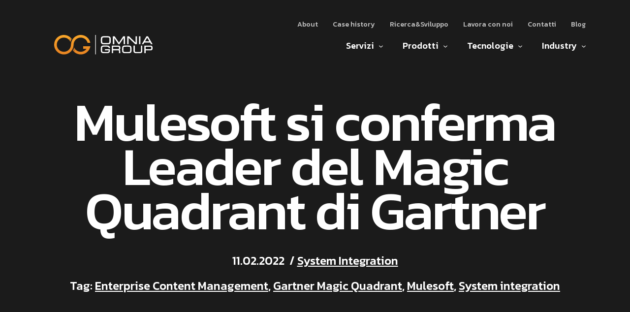

--- FILE ---
content_type: text/html; charset=UTF-8
request_url: https://www.omniagroup.it/mulesoft-si-conferma-leader-del-magic-quadrant-di-gartner/
body_size: 49192
content:
<!doctype html>
<html>
<head>
<!-- Google Tag Manager -->
<script>(function(w,d,s,l,i){w[l]=w[l]||[];w[l].push({'gtm.start':
new Date().getTime(),event:'gtm.js'});var f=d.getElementsByTagName(s)[0],
j=d.createElement(s),dl=l!='dataLayer'?'&l='+l:'';j.async=true;j.src=
'https://www.googletagmanager.com/gtm.js?id='+i+dl;f.parentNode.insertBefore(j,f);
})(window,document,'script','dataLayer','GTM-M79NQ8M');</script>
<!-- End Google Tag Manager -->
	
<meta name="msvalidate.01" content="A31B3CC30CB2216E884F784C3CEFC6C7" />
	
	<meta charset="utf-8">
	<meta name="viewport" content="width=device-width, user-scalable=no, initial-scale=1.0">
	<meta http-equiv="X-UA-Compatible" content="IE=edge">
	<title>Mulesoft si conferma Leader del Magic Quadrant di Gartner - Omnia Group</title>
				<script type="text/javascript" class="_iub_cs_skip">
				var _iub = _iub || {};
				_iub.csConfiguration = _iub.csConfiguration || {};
				_iub.csConfiguration.siteId = "2492441";
				_iub.csConfiguration.cookiePolicyId = "91143595";
			</script>
			<script class="_iub_cs_skip" src="https://cs.iubenda.com/sync/2492441.js"></script>
			<meta name='robots' content='index, follow, max-image-preview:large, max-snippet:-1, max-video-preview:-1' />
<meta name="dlm-version" content="5.1.6">
	<!-- This site is optimized with the Yoast SEO plugin v26.8 - https://yoast.com/product/yoast-seo-wordpress/ -->
	<title>Mulesoft si conferma Leader del Magic Quadrant di Gartner - Omnia Group</title>
	<link rel="canonical" href="https://www.omniagroup.it/mulesoft-si-conferma-leader-del-magic-quadrant-di-gartner/" />
	<meta property="og:locale" content="it_IT" />
	<meta property="og:type" content="article" />
	<meta property="og:title" content="Mulesoft si conferma Leader del Magic Quadrant di Gartner - Omnia Group" />
	<meta property="og:description" content="Mulesoft ESB e Api management ancora Leader del Magic Quadrant Per il sesto anno consecutivo, Mulesoft si conferma Leader nei Magic Quadrant di Gartner per le soluzioni di Full Lifecycle API Management e di Enterprise iPaaS, dimostrandosi ancora uno dei prodotti principali e più apprezzati sul mercato. La piattaforma Mule Anypoint Platform offre un’ampia gamma di funzionalità sia [&hellip;]" />
	<meta property="og:url" content="https://www.omniagroup.it/mulesoft-si-conferma-leader-del-magic-quadrant-di-gartner/" />
	<meta property="og:site_name" content="Omnia Group" />
	<meta property="article:published_time" content="2022-02-11T15:03:19+00:00" />
	<meta property="article:modified_time" content="2022-02-21T15:37:29+00:00" />
	<meta property="og:image" content="https://www.omniagroup.it/wp-content/uploads/2022/02/mule-1.jpg" />
	<meta property="og:image:width" content="1200" />
	<meta property="og:image:height" content="675" />
	<meta property="og:image:type" content="image/jpeg" />
	<meta name="author" content="Tania Bruno" />
	<meta name="twitter:card" content="summary_large_image" />
	<meta name="twitter:label1" content="Scritto da" />
	<meta name="twitter:data1" content="Tania Bruno" />
	<meta name="twitter:label2" content="Tempo di lettura stimato" />
	<meta name="twitter:data2" content="3 minuti" />
	<script type="application/ld+json" class="yoast-schema-graph">{"@context":"https://schema.org","@graph":[{"@type":"Article","@id":"https://www.omniagroup.it/mulesoft-si-conferma-leader-del-magic-quadrant-di-gartner/#article","isPartOf":{"@id":"https://www.omniagroup.it/mulesoft-si-conferma-leader-del-magic-quadrant-di-gartner/"},"author":{"name":"Tania Bruno","@id":"https://www.omniagroup.it/#/schema/person/1d1c546355cd9fd6f387f79e58836b87"},"headline":"Mulesoft si conferma Leader del Magic Quadrant di Gartner","datePublished":"2022-02-11T15:03:19+00:00","dateModified":"2022-02-21T15:37:29+00:00","mainEntityOfPage":{"@id":"https://www.omniagroup.it/mulesoft-si-conferma-leader-del-magic-quadrant-di-gartner/"},"wordCount":355,"image":{"@id":"https://www.omniagroup.it/mulesoft-si-conferma-leader-del-magic-quadrant-di-gartner/#primaryimage"},"thumbnailUrl":"https://www.omniagroup.it/wp-content/uploads/2022/02/mule-1.jpg","keywords":["Enterprise Content Management","Gartner Magic Quadrant","Mulesoft","System integration"],"articleSection":["System Integration"],"inLanguage":"it-IT"},{"@type":"WebPage","@id":"https://www.omniagroup.it/mulesoft-si-conferma-leader-del-magic-quadrant-di-gartner/","url":"https://www.omniagroup.it/mulesoft-si-conferma-leader-del-magic-quadrant-di-gartner/","name":"Mulesoft si conferma Leader del Magic Quadrant di Gartner - Omnia Group","isPartOf":{"@id":"https://www.omniagroup.it/#website"},"primaryImageOfPage":{"@id":"https://www.omniagroup.it/mulesoft-si-conferma-leader-del-magic-quadrant-di-gartner/#primaryimage"},"image":{"@id":"https://www.omniagroup.it/mulesoft-si-conferma-leader-del-magic-quadrant-di-gartner/#primaryimage"},"thumbnailUrl":"https://www.omniagroup.it/wp-content/uploads/2022/02/mule-1.jpg","datePublished":"2022-02-11T15:03:19+00:00","dateModified":"2022-02-21T15:37:29+00:00","author":{"@id":"https://www.omniagroup.it/#/schema/person/1d1c546355cd9fd6f387f79e58836b87"},"breadcrumb":{"@id":"https://www.omniagroup.it/mulesoft-si-conferma-leader-del-magic-quadrant-di-gartner/#breadcrumb"},"inLanguage":"it-IT","potentialAction":[{"@type":"ReadAction","target":["https://www.omniagroup.it/mulesoft-si-conferma-leader-del-magic-quadrant-di-gartner/"]}]},{"@type":"ImageObject","inLanguage":"it-IT","@id":"https://www.omniagroup.it/mulesoft-si-conferma-leader-del-magic-quadrant-di-gartner/#primaryimage","url":"https://www.omniagroup.it/wp-content/uploads/2022/02/mule-1.jpg","contentUrl":"https://www.omniagroup.it/wp-content/uploads/2022/02/mule-1.jpg","width":1200,"height":675,"caption":"Mulesoft"},{"@type":"BreadcrumbList","@id":"https://www.omniagroup.it/mulesoft-si-conferma-leader-del-magic-quadrant-di-gartner/#breadcrumb","itemListElement":[{"@type":"ListItem","position":1,"name":"Home","item":"https://www.omniagroup.it/"},{"@type":"ListItem","position":2,"name":"Blog","item":"https://www.omniagroup.it/blog/"},{"@type":"ListItem","position":3,"name":"Mulesoft si conferma Leader del Magic Quadrant di Gartner"}]},{"@type":"WebSite","@id":"https://www.omniagroup.it/#website","url":"https://www.omniagroup.it/","name":"Omnia Group","description":"Beyond Innovation","potentialAction":[{"@type":"SearchAction","target":{"@type":"EntryPoint","urlTemplate":"https://www.omniagroup.it/?s={search_term_string}"},"query-input":{"@type":"PropertyValueSpecification","valueRequired":true,"valueName":"search_term_string"}}],"inLanguage":"it-IT"},{"@type":"Person","@id":"https://www.omniagroup.it/#/schema/person/1d1c546355cd9fd6f387f79e58836b87","name":"Tania Bruno","image":{"@type":"ImageObject","inLanguage":"it-IT","@id":"https://www.omniagroup.it/#/schema/person/image/","url":"https://secure.gravatar.com/avatar/2ad988bcbc3042e32c3cc20a69ee2329a1b804a916cc1eeac17ce80187a5bee7?s=96&d=mm&r=g","contentUrl":"https://secure.gravatar.com/avatar/2ad988bcbc3042e32c3cc20a69ee2329a1b804a916cc1eeac17ce80187a5bee7?s=96&d=mm&r=g","caption":"Tania Bruno"},"url":"https://www.omniagroup.it/author/tbrunoomniagroup-it/"}]}</script>
	<!-- / Yoast SEO plugin. -->


<link rel='dns-prefetch' href='//cdn.iubenda.com' />
<link rel='dns-prefetch' href='//www.omniagroup.it' />
<link rel='dns-prefetch' href='//js-eu1.hs-scripts.com' />
<style id='wp-img-auto-sizes-contain-inline-css' type='text/css'>
img:is([sizes=auto i],[sizes^="auto," i]){contain-intrinsic-size:3000px 1500px}
/*# sourceURL=wp-img-auto-sizes-contain-inline-css */
</style>
<style id='classic-theme-styles-inline-css' type='text/css'>
/**
 * These rules are needed for backwards compatibility.
 * They should match the button element rules in the base theme.json file.
 */
.wp-block-button__link {
	color: #ffffff;
	background-color: #32373c;
	border-radius: 9999px; /* 100% causes an oval, but any explicit but really high value retains the pill shape. */

	/* This needs a low specificity so it won't override the rules from the button element if defined in theme.json. */
	box-shadow: none;
	text-decoration: none;

	/* The extra 2px are added to size solids the same as the outline versions.*/
	padding: calc(0.667em + 2px) calc(1.333em + 2px);

	font-size: 1.125em;
}

.wp-block-file__button {
	background: #32373c;
	color: #ffffff;
	text-decoration: none;
}

/*# sourceURL=/wp-includes/css/classic-themes.css */
</style>
<link rel='stylesheet' id='contact-form-7-css' href='https://www.omniagroup.it/wp-content/plugins/contact-form-7/includes/css/styles.css' type='text/css' media='all' />
<style id='contact-form-7-inline-css' type='text/css'>
.wpcf7 .wpcf7-recaptcha iframe {margin-bottom: 0;}.wpcf7 .wpcf7-recaptcha[data-align="center"] > div {margin: 0 auto;}.wpcf7 .wpcf7-recaptcha[data-align="right"] > div {margin: 0 0 0 auto;}
/*# sourceURL=contact-form-7-inline-css */
</style>
<link rel='stylesheet' id='email-before-download-css' href='https://www.omniagroup.it/wp-content/plugins/email-before-download/public/css/email-before-download-public.css' type='text/css' media='all' />
<link rel='stylesheet' id='starter-css' href='https://www.omniagroup.it/wp-content/themes/omniagroup/assets/starter.css' type='text/css' media='all' />

<script  type="text/javascript" class=" _iub_cs_skip" type="text/javascript" id="iubenda-head-inline-scripts-0">
/* <![CDATA[ */

var _iub = _iub || [];
_iub.csConfiguration = {"floatingPreferencesButtonDisplay":"bottom-right","perPurposeConsent":true,"reloadOnConsent":true,"siteId":2492441,"whitelabel":false,"cookiePolicyId":91143595,"lang":"it", "banner":{ "acceptButtonCaptionColor":"white","acceptButtonColor":"#f6831d","acceptButtonDisplay":true,"backgroundColor":"#000001","closeButtonRejects":true,"customizeButtonCaptionColor":"white","customizeButtonColor":"#212121","customizeButtonDisplay":true,"explicitWithdrawal":true,"listPurposes":true,"position":"float-top-center","rejectButtonDisplay":true,"textColor":"white" }};

//# sourceURL=iubenda-head-inline-scripts-0
/* ]]> */
</script>
<script  type="text/javascript" charset="UTF-8" async="" class=" _iub_cs_skip" type="text/javascript" src="//cdn.iubenda.com/cs/iubenda_cs.js" id="iubenda-head-scripts-1-js"></script>
			<!-- DO NOT COPY THIS SNIPPET! Start of Page Analytics Tracking for HubSpot WordPress plugin v11.3.37-->
			<script class="hsq-set-content-id" data-content-id="blog-post">
				var _hsq = _hsq || [];
				_hsq.push(["setContentType", "blog-post"]);
			</script>
			<!-- DO NOT COPY THIS SNIPPET! End of Page Analytics Tracking for HubSpot WordPress plugin -->
			<link rel="icon" href="https://www.omniagroup.it/wp-content/uploads/2024/05/cropped-37945_Omnia-Group_Logo_K_01-2-1-1-32x32.png" sizes="32x32" />
<link rel="icon" href="https://www.omniagroup.it/wp-content/uploads/2024/05/cropped-37945_Omnia-Group_Logo_K_01-2-1-1-192x192.png" sizes="192x192" />
<link rel="apple-touch-icon" href="https://www.omniagroup.it/wp-content/uploads/2024/05/cropped-37945_Omnia-Group_Logo_K_01-2-1-1-180x180.png" />
<meta name="msapplication-TileImage" content="https://www.omniagroup.it/wp-content/uploads/2024/05/cropped-37945_Omnia-Group_Logo_K_01-2-1-1-270x270.png" />
		<style type="text/css" id="wp-custom-css">
			.hs-custom-style>div input:not([type=image]):not([type=submit]):not([type=button]):not([type=radio]):not([type=checkbox]):not([type=file]), .hs-custom-style fieldset input:not([type=image]):not([type=submit]):not([type=button]):not([type=radio]):not([type=checkbox]):not([type=file]) {
color: white !important;
}		</style>
		
	<link rel="shortcut icon" href="https://www.omniagroup.it/wp-content/themes/omniagroup/assets/images/icons/favicon.png" type="image/x-icon">
	<link rel="icon" href="https://www.omniagroup.it/wp-content/themes/omniagroup/assets/images/icons/favicon.png" type="image/x-icon">
  

	<!-- <script type="text/javascript">
	var _iub = _iub || [];
	_iub.csConfiguration = {"lang":"it","siteId":1542405,"cookiePolicyId":94864303, "banner":{ "position":"top","textColor":"black","backgroundColor":"white" } };
	</script><script type="text/javascript" src="//cdn.iubenda.com/cs/iubenda_cs.js" charset="UTF-8" async> </script> -->
<style id='global-styles-inline-css' type='text/css'>
:root{--wp--preset--aspect-ratio--square: 1;--wp--preset--aspect-ratio--4-3: 4/3;--wp--preset--aspect-ratio--3-4: 3/4;--wp--preset--aspect-ratio--3-2: 3/2;--wp--preset--aspect-ratio--2-3: 2/3;--wp--preset--aspect-ratio--16-9: 16/9;--wp--preset--aspect-ratio--9-16: 9/16;--wp--preset--color--black: #000000;--wp--preset--color--cyan-bluish-gray: #abb8c3;--wp--preset--color--white: #ffffff;--wp--preset--color--pale-pink: #f78da7;--wp--preset--color--vivid-red: #cf2e2e;--wp--preset--color--luminous-vivid-orange: #ff6900;--wp--preset--color--luminous-vivid-amber: #fcb900;--wp--preset--color--light-green-cyan: #7bdcb5;--wp--preset--color--vivid-green-cyan: #00d084;--wp--preset--color--pale-cyan-blue: #8ed1fc;--wp--preset--color--vivid-cyan-blue: #0693e3;--wp--preset--color--vivid-purple: #9b51e0;--wp--preset--gradient--vivid-cyan-blue-to-vivid-purple: linear-gradient(135deg,rgb(6,147,227) 0%,rgb(155,81,224) 100%);--wp--preset--gradient--light-green-cyan-to-vivid-green-cyan: linear-gradient(135deg,rgb(122,220,180) 0%,rgb(0,208,130) 100%);--wp--preset--gradient--luminous-vivid-amber-to-luminous-vivid-orange: linear-gradient(135deg,rgb(252,185,0) 0%,rgb(255,105,0) 100%);--wp--preset--gradient--luminous-vivid-orange-to-vivid-red: linear-gradient(135deg,rgb(255,105,0) 0%,rgb(207,46,46) 100%);--wp--preset--gradient--very-light-gray-to-cyan-bluish-gray: linear-gradient(135deg,rgb(238,238,238) 0%,rgb(169,184,195) 100%);--wp--preset--gradient--cool-to-warm-spectrum: linear-gradient(135deg,rgb(74,234,220) 0%,rgb(151,120,209) 20%,rgb(207,42,186) 40%,rgb(238,44,130) 60%,rgb(251,105,98) 80%,rgb(254,248,76) 100%);--wp--preset--gradient--blush-light-purple: linear-gradient(135deg,rgb(255,206,236) 0%,rgb(152,150,240) 100%);--wp--preset--gradient--blush-bordeaux: linear-gradient(135deg,rgb(254,205,165) 0%,rgb(254,45,45) 50%,rgb(107,0,62) 100%);--wp--preset--gradient--luminous-dusk: linear-gradient(135deg,rgb(255,203,112) 0%,rgb(199,81,192) 50%,rgb(65,88,208) 100%);--wp--preset--gradient--pale-ocean: linear-gradient(135deg,rgb(255,245,203) 0%,rgb(182,227,212) 50%,rgb(51,167,181) 100%);--wp--preset--gradient--electric-grass: linear-gradient(135deg,rgb(202,248,128) 0%,rgb(113,206,126) 100%);--wp--preset--gradient--midnight: linear-gradient(135deg,rgb(2,3,129) 0%,rgb(40,116,252) 100%);--wp--preset--font-size--small: 13px;--wp--preset--font-size--medium: 20px;--wp--preset--font-size--large: 36px;--wp--preset--font-size--x-large: 42px;--wp--preset--spacing--20: 0.44rem;--wp--preset--spacing--30: 0.67rem;--wp--preset--spacing--40: 1rem;--wp--preset--spacing--50: 1.5rem;--wp--preset--spacing--60: 2.25rem;--wp--preset--spacing--70: 3.38rem;--wp--preset--spacing--80: 5.06rem;--wp--preset--shadow--natural: 6px 6px 9px rgba(0, 0, 0, 0.2);--wp--preset--shadow--deep: 12px 12px 50px rgba(0, 0, 0, 0.4);--wp--preset--shadow--sharp: 6px 6px 0px rgba(0, 0, 0, 0.2);--wp--preset--shadow--outlined: 6px 6px 0px -3px rgb(255, 255, 255), 6px 6px rgb(0, 0, 0);--wp--preset--shadow--crisp: 6px 6px 0px rgb(0, 0, 0);}:where(.is-layout-flex){gap: 0.5em;}:where(.is-layout-grid){gap: 0.5em;}body .is-layout-flex{display: flex;}.is-layout-flex{flex-wrap: wrap;align-items: center;}.is-layout-flex > :is(*, div){margin: 0;}body .is-layout-grid{display: grid;}.is-layout-grid > :is(*, div){margin: 0;}:where(.wp-block-columns.is-layout-flex){gap: 2em;}:where(.wp-block-columns.is-layout-grid){gap: 2em;}:where(.wp-block-post-template.is-layout-flex){gap: 1.25em;}:where(.wp-block-post-template.is-layout-grid){gap: 1.25em;}.has-black-color{color: var(--wp--preset--color--black) !important;}.has-cyan-bluish-gray-color{color: var(--wp--preset--color--cyan-bluish-gray) !important;}.has-white-color{color: var(--wp--preset--color--white) !important;}.has-pale-pink-color{color: var(--wp--preset--color--pale-pink) !important;}.has-vivid-red-color{color: var(--wp--preset--color--vivid-red) !important;}.has-luminous-vivid-orange-color{color: var(--wp--preset--color--luminous-vivid-orange) !important;}.has-luminous-vivid-amber-color{color: var(--wp--preset--color--luminous-vivid-amber) !important;}.has-light-green-cyan-color{color: var(--wp--preset--color--light-green-cyan) !important;}.has-vivid-green-cyan-color{color: var(--wp--preset--color--vivid-green-cyan) !important;}.has-pale-cyan-blue-color{color: var(--wp--preset--color--pale-cyan-blue) !important;}.has-vivid-cyan-blue-color{color: var(--wp--preset--color--vivid-cyan-blue) !important;}.has-vivid-purple-color{color: var(--wp--preset--color--vivid-purple) !important;}.has-black-background-color{background-color: var(--wp--preset--color--black) !important;}.has-cyan-bluish-gray-background-color{background-color: var(--wp--preset--color--cyan-bluish-gray) !important;}.has-white-background-color{background-color: var(--wp--preset--color--white) !important;}.has-pale-pink-background-color{background-color: var(--wp--preset--color--pale-pink) !important;}.has-vivid-red-background-color{background-color: var(--wp--preset--color--vivid-red) !important;}.has-luminous-vivid-orange-background-color{background-color: var(--wp--preset--color--luminous-vivid-orange) !important;}.has-luminous-vivid-amber-background-color{background-color: var(--wp--preset--color--luminous-vivid-amber) !important;}.has-light-green-cyan-background-color{background-color: var(--wp--preset--color--light-green-cyan) !important;}.has-vivid-green-cyan-background-color{background-color: var(--wp--preset--color--vivid-green-cyan) !important;}.has-pale-cyan-blue-background-color{background-color: var(--wp--preset--color--pale-cyan-blue) !important;}.has-vivid-cyan-blue-background-color{background-color: var(--wp--preset--color--vivid-cyan-blue) !important;}.has-vivid-purple-background-color{background-color: var(--wp--preset--color--vivid-purple) !important;}.has-black-border-color{border-color: var(--wp--preset--color--black) !important;}.has-cyan-bluish-gray-border-color{border-color: var(--wp--preset--color--cyan-bluish-gray) !important;}.has-white-border-color{border-color: var(--wp--preset--color--white) !important;}.has-pale-pink-border-color{border-color: var(--wp--preset--color--pale-pink) !important;}.has-vivid-red-border-color{border-color: var(--wp--preset--color--vivid-red) !important;}.has-luminous-vivid-orange-border-color{border-color: var(--wp--preset--color--luminous-vivid-orange) !important;}.has-luminous-vivid-amber-border-color{border-color: var(--wp--preset--color--luminous-vivid-amber) !important;}.has-light-green-cyan-border-color{border-color: var(--wp--preset--color--light-green-cyan) !important;}.has-vivid-green-cyan-border-color{border-color: var(--wp--preset--color--vivid-green-cyan) !important;}.has-pale-cyan-blue-border-color{border-color: var(--wp--preset--color--pale-cyan-blue) !important;}.has-vivid-cyan-blue-border-color{border-color: var(--wp--preset--color--vivid-cyan-blue) !important;}.has-vivid-purple-border-color{border-color: var(--wp--preset--color--vivid-purple) !important;}.has-vivid-cyan-blue-to-vivid-purple-gradient-background{background: var(--wp--preset--gradient--vivid-cyan-blue-to-vivid-purple) !important;}.has-light-green-cyan-to-vivid-green-cyan-gradient-background{background: var(--wp--preset--gradient--light-green-cyan-to-vivid-green-cyan) !important;}.has-luminous-vivid-amber-to-luminous-vivid-orange-gradient-background{background: var(--wp--preset--gradient--luminous-vivid-amber-to-luminous-vivid-orange) !important;}.has-luminous-vivid-orange-to-vivid-red-gradient-background{background: var(--wp--preset--gradient--luminous-vivid-orange-to-vivid-red) !important;}.has-very-light-gray-to-cyan-bluish-gray-gradient-background{background: var(--wp--preset--gradient--very-light-gray-to-cyan-bluish-gray) !important;}.has-cool-to-warm-spectrum-gradient-background{background: var(--wp--preset--gradient--cool-to-warm-spectrum) !important;}.has-blush-light-purple-gradient-background{background: var(--wp--preset--gradient--blush-light-purple) !important;}.has-blush-bordeaux-gradient-background{background: var(--wp--preset--gradient--blush-bordeaux) !important;}.has-luminous-dusk-gradient-background{background: var(--wp--preset--gradient--luminous-dusk) !important;}.has-pale-ocean-gradient-background{background: var(--wp--preset--gradient--pale-ocean) !important;}.has-electric-grass-gradient-background{background: var(--wp--preset--gradient--electric-grass) !important;}.has-midnight-gradient-background{background: var(--wp--preset--gradient--midnight) !important;}.has-small-font-size{font-size: var(--wp--preset--font-size--small) !important;}.has-medium-font-size{font-size: var(--wp--preset--font-size--medium) !important;}.has-large-font-size{font-size: var(--wp--preset--font-size--large) !important;}.has-x-large-font-size{font-size: var(--wp--preset--font-size--x-large) !important;}
/*# sourceURL=global-styles-inline-css */
</style>
<style id='core-block-supports-inline-css' type='text/css'>
/**
 * Core styles: block-supports
 */

/*# sourceURL=core-block-supports-inline-css */
</style>
<link rel='stylesheet' id='application-css' href='https://www.omniagroup.it/wp-content/themes/omniagroup/assets/application.css' type='text/css' media='all' />
</head>
<body class="wp-singular post-template-default single single-post postid-2317 single-format-standard wp-theme-omniagroup mulesoft-si-conferma-leader-del-magic-quadrant-di-gartner">

<!-- Google Tag Manager (noscript) -->
<noscript><iframe src="https://www.googletagmanager.com/ns.html?id=GTM-M79NQ8M"
height="0" width="0" style="display:none;visibility:hidden"></iframe></noscript>
<!-- End Google Tag Manager (noscript) -->

		
	<div id="wrapper">

		<div id="barba-wrapper">
			<div class="barba-container">
				<header class="header">
					<div class="large-container header__large-container">
						<div class="header__wrap">
							<div class="header__main">
								<a class="header__logo-link" href="https://www.omniagroup.it">
                  <svg viewBox="0 0 300 60" xmlns="http://www.w3.org/2000/svg" fill-rule="evenodd" clip-rule="evenodd" stroke-linejoin="round" stroke-miterlimit="2">
  <path d="M169.18 4.94h.002l.002.001-.004-.001zM145.52 5.034h.001-.001z" fill="#6d6d6e" fill-rule="nonzero" class="logo-scritta"></path>
  <path d="M167.694 23.306c-.24.384-.541.667-.933.88-.372.201-.857.318-1.482.318h-.036l-.035.004a27.35 27.35 0 01-3.154.168h-.006l-4.61.056-4.614-.056h-.008c-1.19 0-2.296-.057-3.32-.169-.966-.105-1.602-.39-1.988-.778-.392-.388-.713-1.071-.878-2.1-.168-1.03-.26-2.888-.259-5.508 0-.442.019-1.125.057-2.038.038-.921.058-1.621.058-2.108-.001-1.112.166-1.974.456-2.583.3-.629.673-1.01 1.14-1.236l.01-.005c.294-.15.873-.306 1.682-.408.81-.104 1.826-.158 3.042-.158h.006l4.596-.056 4.629.056h.007c.422 0 .99.026 1.693.076.688.049 1.169.074 1.484.076.64.072 1.158.22 1.558.429.405.212.694.476.909.814l.002.004.006.008c.206.31.376.707.496 1.2.119.485.183 1.082.183 1.783v.034l.096 2.606c.012.33.019.842.019 1.525 0 .456-.02 1.145-.058 2.057a54.949 54.949 0 00-.057 2.09c0 .712-.068 1.31-.19 1.784a4.516 4.516 0 01-.501 1.235zm3.893 1.47v.001l.003-.006.004-.01c.28-.632.501-1.299.661-1.999.164-.717.245-1.473.245-2.267 0-.49.025-1.22.075-2.183.051-.974.077-1.705.077-2.21a45.9 45.9 0 00-.077-2.229 45.27 45.27 0 01-.075-2.146c0-1.611-.283-3.012-.878-4.185-.585-1.152-1.404-2.041-2.44-2.601-.749-.41-1.718-.685-2.931-.871-1.216-.185-2.706-.275-4.483-.275h-8.665c-.744 0-1.55.033-2.422.098-.863.064-1.603.128-2.222.192l-.012.001-.012.002a8.699 8.699 0 00-2.915.946c-1.031.548-1.8 1.378-2.233 2.426h-.002l-.006.015-.003.007a10.334 10.334 0 00-.67 1.969c-.159.69-.235 1.45-.235 2.276 0 .304-.025 1.008-.076 2.073a55.314 55.314 0 00-.077 2.302c0 .492.026 1.223.077 2.21.05.974.076 1.708.076 2.183 0 1.586.273 2.98.843 4.165.522 1.09 1.287 1.95 2.265 2.522l-.001.001.015.009.01.006c.83.53 1.774.848 2.806.95.958.095 1.768.165 2.432.211a35.31 35.31 0 002.354.069l4.351.057h.008c.759 0 2.329-.045 4.737-.134a72.592 72.592 0 012.612-.057c1.702 0 3.176-.313 4.396-.972 1.113-.595 1.938-1.46 2.388-2.545zM211.707 28.218h4.153V4.062l-5.27.005-13.135 19.43-13.134-19.43h-.327l-4.943-.005v24.156h4.153V9.378l12.779 18.84h2.944l12.78-18.84v18.84zM226.888 8.788l20.317 19.435 5.201-.006V4.063h-4.153v19.515l-20.32-19.515h-5.198v24.155h4.153V8.788zM263.053 4.063H258.9v24.155h4.153V4.063zM290.182 19.446h-13.147l6.602-11.084 6.545 11.084zm2.198 3.752l2.876 5.027 4.744-.01-14.138-24.152h-4.467l-.179.305-13.96 23.848 4.582.007 3.03-5.025h17.512z" fill="#fff" fill-rule="nonzero" class="logo-scritta"></path>
  <path d="M158.095 32.846h.002l.001.001-.003-.001zM192.442 32.938l.001.001h-.001zM227.558 32.72h.001l.002.001-.003-.001z" fill="#6d6d6e" fill-rule="nonzero" class="logo-scritta"></path>
  <path d="M169.866 43.382H154.8v3.549h11.247v.952c0 .963-.106 1.74-.297 2.319-.191.58-.454.952-.767 1.182l-.003.003-.007.005c-.218.171-.657.354-1.302.471-.645.12-1.49.185-2.52.184h-5.624c-2.169 0-4.221-.077-6.157-.232l-.023-.002h-.023c-.912-.002-1.552-.216-2.007-.591-.46-.382-.774-.94-.928-1.773-.157-.854-.245-2.437-.243-4.678 0-.994.017-1.937.053-2.829.036-.889.095-1.8.179-2.733l.002-.026v-.025c0-.747.124-1.334.339-1.773.224-.457.51-.767.875-.985h.002c.608-.37 1.75-.612 3.373-.607h6.872c2.576-.001 4.31.043 5.145.123 1.098.123 1.855.427 2.308.831.229.204.392.432.505.706.113.274.175.6.176.988v.007l.027 1.785h3.883v-1.54c0-1.22-.249-2.296-.777-3.193a5.322 5.322 0 00-2.195-2.054 9.26 9.26 0 00-1.62-.672 5.806 5.806 0 00-1.633-.238v-.001c-2.148-.195-4.88-.292-8.205-.292-.528 0-1.558.034-3.116.1-1.552.067-2.605.1-3.14.1-.463 0-.935.052-1.415.155h-.007l-.002.001c-.337.069-.783.192-1.365.374l-.006.001c-1.011.304-1.86.843-2.485 1.604-.628.76-1.027 1.725-1.221 2.855l-.002.007v.004c-.173.91-.296 1.85-.369 2.819-.074.97-.11 2.043-.11 3.224 0 1.908.056 3.513.17 4.82.114 1.308.28 2.315.528 3.06v.002l.002.003c.444 1.308 1.275 2.351 2.434 3.048 1.164.702 2.617 1.032 4.328 1.032.34 0 2.156.038 5.402.112.932.022 1.953.033 3.064.033.292 0 1.244-.03 2.91-.091.325-.012.771-.017 1.333-.017.803 0 1.564-.094 2.278-.282a11.255 11.255 0 002.084-.785l.004-.002.007-.002v-.001a4.703 4.703 0 001.748-1.394c.465-.602.8-1.328 1.014-2.161.153-.596.266-1.234.34-1.914.076-.684.112-1.483.112-2.401v-.01l-.11-3.155z" fill="#fff" fill-rule="nonzero" class="logo-scritta"></path>
  <path d="M201.037 43.48v.001z" fill="#6d6d6e" fill-rule="nonzero" class="logo-scritta"></path>
  <path d="M179.632 36.045h13.498c.882 0 1.626.048 2.224.138.598.09 1.048.215 1.33.345.365.188.628.465.833.917.201.453.32 1.086.32 1.899 0 .729-.043 1.338-.124 1.817-.078.48-.199.826-.319 1.026-.162.27-.403.485-.79.658-.378.169-.884.267-1.524.266h-.01l-1.859.055h-13.58v-7.12zm22.058 1.535c-.05-.506-.12-.954-.211-1.347l-.003-.013-.003-.01c-.308-1.146-1.029-2.073-2.072-2.677-.64-.374-1.465-.622-2.495-.79-1.03-.166-2.268-.247-3.722-.247h-17.48v22.848h3.928v-8.63h14.997c.23 0 .427.014.589.039.164.025.377.07.628.135.394.138.702.33.95.579.25.254.445.572.584.981l.003.009.002.007c.16.42.275 1.312.271 2.578v4.302h3.937l-.045-3.065-.054-2.693c-.002-.815-.106-1.544-.33-2.185-.219-.622-.532-1.146-.954-1.547h.001l-.012-.012-.01-.01a3.5 3.5 0 00-1.024-.705c.16-.077.314-.16.46-.248.604-.366 1.087-.834 1.411-1.398.526-.924.722-2.26.729-4.102 0-.687-.024-1.286-.075-1.799zM231.21 50.698a2.31 2.31 0 01-.882.833c-.353.19-.811.3-1.402.3h-.034l-.034.004c-.9.105-1.895.158-2.983.158h-.011l-4.359.054-4.36-.054h-.007c-1.126 0-2.173-.053-3.142-.158-.912-.1-1.515-.37-1.88-.737-.37-.367-.674-1.013-.83-1.985-.159-.975-.246-2.733-.245-5.211 0-.418.017-1.064.054-1.927.036-.872.054-1.534.054-1.995 0-1.052.158-1.867.431-2.443.285-.594.637-.955 1.08-1.17h.003l.006-.004c.278-.143.825-.29 1.59-.385.766-.099 1.728-.15 2.879-.15h.005l4.347-.054 4.378.054h.007c.399 0 .936.024 1.601.072.651.046 1.106.07 1.404.072.606.067 1.096.208 1.474.405.383.2.656.451.86.77l.002.005.005.007c.195.293.356.669.47 1.135.112.459.173 1.023.172 1.687l.001.031.09 2.466c.012.311.018.796.018 1.442 0 .43-.018 1.083-.054 1.946a52.054 52.054 0 00-.055 1.976c0 .674-.064 1.24-.18 1.688-.12.466-.28.854-.474 1.168zm4.545-10.952c0-1.524-.267-2.85-.83-3.959-.553-1.09-1.328-1.93-2.308-2.46-.707-.388-1.625-.647-2.773-.824-1.15-.175-2.559-.26-4.24-.26h-8.196c-.703 0-1.466.031-2.29.093-.817.06-1.517.121-2.102.181l-.013.002-.01.001a8.23 8.23 0 00-2.757.895c-.976.519-1.703 1.304-2.112 2.295h-.002l-.005.014-.004.007h.001a9.748 9.748 0 00-.635 1.861 9.62 9.62 0 00-.222 2.154c0 .288-.024.953-.071 1.96a52.847 52.847 0 00-.073 2.178c0 .466.025 1.157.073 2.09.047.922.071 1.615.071 2.065 0 1.5.258 2.818.798 3.94.493 1.031 1.217 1.844 2.142 2.385l-.001.001.014.008.01.007v-.001a5.968 5.968 0 002.654.899c.906.09 1.672.157 2.3.2.637.043 1.377.064 2.227.065l4.116.054h.007c.718 0 2.202-.043 4.48-.127.97-.036 1.795-.054 2.47-.054 1.611 0 3.005-.296 4.16-.919 1.053-.563 1.832-1.38 2.258-2.408l.003-.006.004-.009c.265-.597.474-1.228.625-1.89a9.6 9.6 0 00.231-2.145c0-.463.024-1.155.072-2.065.048-.921.073-1.612.073-2.09 0-.49-.025-1.187-.073-2.108a42.507 42.507 0 01-.072-2.03zM264.717 47.295c0 .668-.012 1.217-.035 1.641-.023.425-.053.744-.083.938-.086.483-.23.851-.407 1.118-.18.267-.388.441-.66.562l-.01.004-.005.002c-.268.131-.878.278-1.749.373-.87.1-1.977.15-3.31.15h-1.517c-.675 0-1.783-.02-3.314-.063a139.817 139.817 0 00-3.383-.063c-.442 0-.895-.031-1.357-.094a15.932 15.932 0 01-1.332-.235l-.014-.003h-.001c-.433-.087-.737-.248-.972-.482-.234-.235-.413-.562-.522-1.03l-.001-.007-.002-.007c-.036-.133-.08-.47-.105-.941a35.182 35.182 0 01-.04-1.862v-14.8h-3.928V47.13c0 .611.012 1.198.037 1.762.024.567.068 1.115.13 1.643.072.608.298 1.272.658 2.02a3.935 3.935 0 001.816 1.843v.002l.02.01.012.007v-.002c.92.52 2.005.83 3.241.943l.01.002h.005c.629.072 1.246.13 1.852.173.615.043 1.2.065 1.756.065h7.727c1.305 0 2.418-.056 3.347-.167.925-.112 1.705-.275 2.35-.499l.005-.002c1.12-.398 2.022-.976 2.663-1.749.65-.779.977-1.749.974-2.813 0-.224.012-.683.036-1.354.024-.68.036-1.246.036-1.703V32.496h-3.928v14.799zM278.987 36.045h12.902c.926 0 1.672.045 2.223.13.547.077.899.214 1.004.297.292.225.523.543.693 1.01.168.469.264 1.084.263 1.843 0 1.002-.071 1.807-.2 2.396-.128.592-.323.95-.478 1.092-.156.156-.529.345-1.123.467-.592.124-1.392.193-2.382.193h-12.902v-7.428zm20.378-.467l-.003-.009-.003-.008c-.323-.77-.809-1.41-1.444-1.884-.634-.474-1.405-.776-2.284-.92a24.835 24.835 0 00-.914-.139 6.782 6.782 0 00-.842-.05l-2.32-.072h-16.497v22.848h3.929v-8.34h14.888c1.076 0 2.028-.148 2.853-.463.823-.314 1.517-.801 2.041-1.45.436-.54.735-1.238.936-2.084.2-.848.295-1.844.295-2.996 0-.914-.055-1.75-.169-2.514-.112-.757-.263-1.392-.466-1.92zM125.334 0h1.724v59.392h-1.724z" fill="#fff" fill-rule="nonzero" class="logo-scritta"></path>
  <path d="M84.734 170c-17.504 0-33.867-5.35-47.374-14.482-13.521-9.138-24.253-22.055-30.695-37.281C2.371 108.09-.001 96.913 0 85.242c-.004-17.514 5.344-33.883 14.482-47.397 9.137-13.521 22.055-24.253 37.28-30.695C61.906 2.857 73.079.484 84.747.484h.034c17.505 0 33.867 5.35 47.374 14.482a85.075 85.075 0 0111.383 9.225c-.296.425-.602.842-.892 1.271a106.613 106.613 0 00-3.749 5.976 106.463 106.463 0 00-6.881 14.095c-6.241-7.418-14.2-13.35-23.235-17.17-7.379-3.118-15.47-4.844-24.024-4.845-12.823.004-24.637 3.877-34.503 10.534-9.857 6.658-17.699 16.106-22.376 27.168-3.118 7.378-4.844 15.468-4.845 24.022.004 12.824 3.878 24.637 10.534 34.503 6.658 9.857 16.106 17.699 27.168 22.376 7.378 3.118 15.468 4.844 24.022 4.846 12.824-.005 24.638-3.878 34.504-10.535 9.857-6.657 17.699-16.106 22.375-27.168 3.12-7.378 4.845-15.468 4.847-24.022-.001-.912.045-2.718.045-2.718a84.41 84.41 0 0111.467-39.941 84.567 84.567 0 012.97-4.738c9.137-13.521 22.055-24.253 37.281-30.695C208.389 2.857 219.562.484 231.23.484h.035c17.504 0 33.866 5.35 47.372 14.482 13.522 9.138 24.254 22.056 30.696 37.281a84.123 84.123 0 015.124 16.871h-23.616a61.438 61.438 0 00-8.41-18.379c-6.658-9.857-16.106-17.699-27.168-22.376-7.378-3.118-15.468-4.844-24.022-4.845-12.824.004-24.638 3.877-34.503 10.534-9.858 6.658-17.7 16.106-22.376 27.168-3.119 7.378-4.845 15.468-4.847 24.022.001.217-.002.464-.006.725l-.001.038c-.029 1.633-.129 3.889-.129 3.889a84.388 84.388 0 01-11.376 38.008 84.892 84.892 0 01-2.969 4.737c-9.138 13.521-22.056 24.253-37.281 30.695C107.61 167.626 96.437 170 84.771 170h-.037zm51.164-119.334l-.015-.024.015.024zm-.059-.088l-.007-.01.007.01zm-.06-.088l-.006-.009.006.009z" fill="url(#_Linear1)" transform="translate(0 -.17) scale(.35036)" class="logo"></path>
  <path d="M231.217 170c-17.504 0-33.866-5.35-47.373-14.482a85.052 85.052 0 01-11.383-9.224c.296-.425.601-.843.891-1.272a106.036 106.036 0 003.749-5.976 106.323 106.323 0 006.883-14.093c6.24 7.416 14.199 13.348 23.234 17.168 7.378 3.118 15.469 4.844 24.023 4.846 12.823-.005 24.637-3.878 34.503-10.535a63.498 63.498 0 002.383-1.7c.259-.194.511-.397.767-.595.517-.399 1.03-.802 1.534-1.217a62.76 62.76 0 002.222-1.926c.296-.268.591-.536.881-.81.437-.412.863-.833 1.288-1.256.27-.271.545-.537.81-.812a60.242 60.242 0 001.498-1.618c.213-.236.428-.47.636-.71a60.797 60.797 0 001.664-1.989c.23-.287.45-.583.675-.874.269-.349.533-.701.794-1.055h-28.733V98.605h62.779a84.411 84.411 0 01-5.715 19.849h.002l-.023.052a84.752 84.752 0 01-1.514 3.364 84.98 84.98 0 01-1.83 3.569c-.137.255-.277.506-.417.759a84.73 84.73 0 01-1.441 2.506c-.168.281-.333.564-.505.842a81.594 81.594 0 01-1.983 3.093c-9.137 13.521-22.055 24.253-37.28 30.695-10.143 4.292-21.315 6.666-32.982 6.666h-.037zm-51.102-50.161l-.014-.019.014.019z" fill="url(#_Linear2)" transform="translate(0 -.17) scale(.35036)" class="logo"></path>
  <path d="M57.143 47.346zm7.318-3.737zm-1.36-1.798l-.018-.026.018.026zM49.662 21.379a21.656 21.656 0 00-2.031-3.772l-.018-.025.018.025a21.656 21.656 0 012.031 3.772 32.273 32.273 0 013.324-8.012l.688-1.18-.688 1.18a32.273 32.273 0 00-3.324 8.012zm-2.054-3.806l-.015-.022.015.022zm-.018-.025l-.018-.028.018.028zm-.02-.031c-.41-.6-.85-1.178-1.317-1.732v-.002c.467.555.907 1.134 1.317 1.734z" fill="#d9d9d9" class="logo"></path>
  <path d="M141.746 61.505a61.81 61.81 0 00-5.798-10.766l-.05-.073-.015-.024a2.44 2.44 0 01-.044-.064l-.007-.01-.053-.078-.006-.009a61.945 61.945 0 00-3.757-4.948 106.463 106.463 0 016.881-14.095 106.613 106.613 0 013.749-5.976c.29-.429.596-.846.892-1.271a85.248 85.248 0 019.659 11.076l-1.966 3.369a92.114 92.114 0 00-9.485 22.869z" fill="url(#_Linear3)" transform="translate(0 -.17) scale(.35036)" class="logo"></path>
  <path d="M172.461 146.294a85.377 85.377 0 01-9.659-11.077l1.965-3.369a92.043 92.043 0 009.486-22.867 61.828 61.828 0 005.798 10.764l.05.075.014.019a61.56 61.56 0 003.869 5.114 106.323 106.323 0 01-6.883 14.093 106.036 106.036 0 01-3.749 5.976c-.29.429-.595.847-.891 1.272z" fill="url(#_Linear4)" transform="translate(0 -.17) scale(.35036)" class="logo"></path>
  <defs>
    <linearGradient id="_Linear1" x1="0" y1="0" x2="1" y2="0" gradientUnits="userSpaceOnUse" gradientTransform="rotate(90 75.818 81.41) scale(134.533)">
      <stop offset="0" stop-color="#faa72b"></stop>
      <stop offset="1" stop-color="#e98723"></stop>
    </linearGradient>
    <linearGradient id="_Linear2" x1="0" y1="0" x2="1" y2="0" gradientUnits="userSpaceOnUse" gradientTransform="rotate(90 116.64 122.232) scale(134.533)">
      <stop offset="0" stop-color="#faa72b"></stop>
      <stop offset="1" stop-color="#e98723"></stop>
    </linearGradient>
    <linearGradient id="_Linear3" x1="0" y1="0" x2="1" y2="0" gradientUnits="userSpaceOnUse" gradientTransform="rotate(90 75.818 81.41) scale(134.533)">
      <stop offset="0" stop-color="#d99028"></stop>
      <stop offset="1" stop-color="#c77329"></stop>
    </linearGradient>
    <linearGradient id="_Linear4" x1="0" y1="0" x2="1" y2="0" gradientUnits="userSpaceOnUse" gradientTransform="rotate(90 116.64 122.232) scale(134.533)">
      <stop offset="0" stop-color="#d99028"></stop>
      <stop offset="1" stop-color="#c77329"></stop>
    </linearGradient>
  </defs>
</svg>								</a>
								<ul id="menu-menu-principale" class="header__menu"><li id="menu-item-28" class="no-link with-arrow open-servizi menu-item menu-item-type-custom menu-item-object-custom menu-item-28 nav__item"><a href="#"><span class="header__item-text">Servizi</span><span class="header__item-arrow"><svg width="8px" height="5px" viewBox="0 0 8 5" version="1.1" xmlns="http://www.w3.org/2000/svg" xmlns:xlink="http://www.w3.org/1999/xlink"><g stroke="none" stroke-width="1" fill="none" fill-rule="evenodd"><path d="M3.99900162,3.33791704 L6.94575283,0.625145977 C7.1704562,0.418284674 7.53477234,0.418284674 7.75947571,0.625145977 C7.98417908,0.832007279 7.98417908,1.16739572 7.75947571,1.37425702 L4.5045842,4.37070119 C4.36702503,4.49733778 4.17714377,4.54644984 3.99900162,4.51803736 C3.82085946,4.54644984 3.63097821,4.49733778 3.49341904,4.37070119 L0.238527526,1.37425702 C0.013824158,1.16739572 0.013824158,0.832007279 0.238527526,0.625145977 C0.463230894,0.418284674 0.827547036,0.418284674 1.0522504,0.625145977 L3.99900162,3.33791704 Z"></path></g></svg></span></a></li>
<li id="menu-item-27" class="no-link with-arrow open-prodotti menu-item menu-item-type-custom menu-item-object-custom menu-item-27 nav__item"><a href="#"><span class="header__item-text">Prodotti</span><span class="header__item-arrow"><svg width="8px" height="5px" viewBox="0 0 8 5" version="1.1" xmlns="http://www.w3.org/2000/svg" xmlns:xlink="http://www.w3.org/1999/xlink"><g stroke="none" stroke-width="1" fill="none" fill-rule="evenodd"><path d="M3.99900162,3.33791704 L6.94575283,0.625145977 C7.1704562,0.418284674 7.53477234,0.418284674 7.75947571,0.625145977 C7.98417908,0.832007279 7.98417908,1.16739572 7.75947571,1.37425702 L4.5045842,4.37070119 C4.36702503,4.49733778 4.17714377,4.54644984 3.99900162,4.51803736 C3.82085946,4.54644984 3.63097821,4.49733778 3.49341904,4.37070119 L0.238527526,1.37425702 C0.013824158,1.16739572 0.013824158,0.832007279 0.238527526,0.625145977 C0.463230894,0.418284674 0.827547036,0.418284674 1.0522504,0.625145977 L3.99900162,3.33791704 Z"></path></g></svg></span></a></li>
<li id="menu-item-29" class="no-link with-arrow open-tecnologie menu-item menu-item-type-custom menu-item-object-custom menu-item-29 nav__item"><a href="#"><span class="header__item-text">Tecnologie</span><span class="header__item-arrow"><svg width="8px" height="5px" viewBox="0 0 8 5" version="1.1" xmlns="http://www.w3.org/2000/svg" xmlns:xlink="http://www.w3.org/1999/xlink"><g stroke="none" stroke-width="1" fill="none" fill-rule="evenodd"><path d="M3.99900162,3.33791704 L6.94575283,0.625145977 C7.1704562,0.418284674 7.53477234,0.418284674 7.75947571,0.625145977 C7.98417908,0.832007279 7.98417908,1.16739572 7.75947571,1.37425702 L4.5045842,4.37070119 C4.36702503,4.49733778 4.17714377,4.54644984 3.99900162,4.51803736 C3.82085946,4.54644984 3.63097821,4.49733778 3.49341904,4.37070119 L0.238527526,1.37425702 C0.013824158,1.16739572 0.013824158,0.832007279 0.238527526,0.625145977 C0.463230894,0.418284674 0.827547036,0.418284674 1.0522504,0.625145977 L3.99900162,3.33791704 Z"></path></g></svg></span></a></li>
<li id="menu-item-4599" class="no-link with-arrow open-industry menu-item menu-item-type-custom menu-item-object-custom menu-item-4599 nav__item"><a href="#"><span class="header__item-text">Industry</span><span class="header__item-arrow"><svg width="8px" height="5px" viewBox="0 0 8 5" version="1.1" xmlns="http://www.w3.org/2000/svg" xmlns:xlink="http://www.w3.org/1999/xlink"><g stroke="none" stroke-width="1" fill="none" fill-rule="evenodd"><path d="M3.99900162,3.33791704 L6.94575283,0.625145977 C7.1704562,0.418284674 7.53477234,0.418284674 7.75947571,0.625145977 C7.98417908,0.832007279 7.98417908,1.16739572 7.75947571,1.37425702 L4.5045842,4.37070119 C4.36702503,4.49733778 4.17714377,4.54644984 3.99900162,4.51803736 C3.82085946,4.54644984 3.63097821,4.49733778 3.49341904,4.37070119 L0.238527526,1.37425702 C0.013824158,1.16739572 0.013824158,0.832007279 0.238527526,0.625145977 C0.463230894,0.418284674 0.827547036,0.418284674 1.0522504,0.625145977 L3.99900162,3.33791704 Z"></path></g></svg></span></a></li>
<li id="menu-item-296" class="menu-item menu-item-type-post_type menu-item-object-page menu-item-296 nav__item"><a href="https://www.omniagroup.it/contatti/"><span class="header__item-text">Contatti</span><span class="header__item-arrow"><svg width="8px" height="5px" viewBox="0 0 8 5" version="1.1" xmlns="http://www.w3.org/2000/svg" xmlns:xlink="http://www.w3.org/1999/xlink"><g stroke="none" stroke-width="1" fill="none" fill-rule="evenodd"><path d="M3.99900162,3.33791704 L6.94575283,0.625145977 C7.1704562,0.418284674 7.53477234,0.418284674 7.75947571,0.625145977 C7.98417908,0.832007279 7.98417908,1.16739572 7.75947571,1.37425702 L4.5045842,4.37070119 C4.36702503,4.49733778 4.17714377,4.54644984 3.99900162,4.51803736 C3.82085946,4.54644984 3.63097821,4.49733778 3.49341904,4.37070119 L0.238527526,1.37425702 C0.013824158,1.16739572 0.013824158,0.832007279 0.238527526,0.625145977 C0.463230894,0.418284674 0.827547036,0.418284674 1.0522504,0.625145977 L3.99900162,3.33791704 Z"></path></g></svg></span></a></li>
</ul>								<div class="burger">
									<div class="burger__inner">
										<span class="burger__line burger__line--1"></span>
										<span class="burger__line burger__line--2"></span>
										<span class="burger__line burger__line--3"></span>
									</div><!-- .burger__inner -->
								</div><!-- .burger -->
							</div><!-- .header__main -->
							<div class="header__top-bar">
								<ul id="menu-top-menu" class="header__menu-top"><li id="menu-item-22" class="menu-item menu-item-type-post_type menu-item-object-page menu-item-22 nav__item"><a href="https://www.omniagroup.it/about/">About</a></li>
<li id="menu-item-4017" class="menu-item menu-item-type-post_type menu-item-object-page menu-item-4017 nav__item"><a href="https://www.omniagroup.it/case-history/">Case history</a></li>
<li id="menu-item-23" class="menu-item menu-item-type-post_type menu-item-object-page menu-item-23 nav__item"><a href="https://www.omniagroup.it/ricerca-sviluppo/">Ricerca&#038;Sviluppo</a></li>
<li id="menu-item-24" class="menu-item menu-item-type-post_type menu-item-object-page menu-item-24 nav__item"><a href="https://www.omniagroup.it/lavora-con-noi/">Lavora con noi</a></li>
<li id="menu-item-25" class="menu-item menu-item-type-post_type menu-item-object-page menu-item-25 nav__item"><a href="https://www.omniagroup.it/contatti/">Contatti</a></li>
<li id="menu-item-26" class="menu-item menu-item-type-post_type menu-item-object-page current_page_parent menu-item-26 nav__item"><a href="https://www.omniagroup.it/blog/">Blog</a></li>
</ul>							</div><!-- .header__top-bar -->
							<div id="mega-menu--servizi" class="mega-menu mega-menu--servizi">
  <div class="mega-menu__wrap" ss-container>
    <div class="mega-menu__inner">
      <div class="mega-menu__back">
        <img class="mega-menu__back-icon" src="https://www.omniagroup.it/wp-content/themes/omniagroup/assets/images/icons/menu-arrow-left.svg" width="32" height="11">
      </div><!-- .mega-menu__back -->
      <div class="mega-menu__grid">
                                <div class="mega-menu__col">
          <p class="mega-menu__title">
            <a class="mega-menu__title-link" href="https://www.omniagroup.it/categorie-servizi/artificial-intelligence/">Artificial Intelligence</a>
          </p>
                              <ul class="mega-menu__menu">
                        <li class="mega-menu__item"><a class="mega-menu__link"
                href="https://www.omniagroup.it/servizi/ai-driven-modernization/">AI-Driven Software Modernization</a></li>
                      </ul>
                            </div><!-- .mega-menu__col -->
                <div class="mega-menu__col">
          <p class="mega-menu__title">
            <a class="mega-menu__title-link" href="https://www.omniagroup.it/categorie-servizi/software-personalizzato/">Software personalizzato</a>
          </p>
                              <ul class="mega-menu__menu">
                        <li class="mega-menu__item"><a class="mega-menu__link"
                href="https://www.omniagroup.it/servizi/software-custom/">Software custom</a></li>
                        <li class="mega-menu__item"><a class="mega-menu__link"
                href="https://www.omniagroup.it/servizi/software-per-la-gestione-dei-soci-del-capitale-e-del-prestito-sociale/">Software per la gestione dei soci, del capitale e del prestito sociale</a></li>
                        <li class="mega-menu__item"><a class="mega-menu__link"
                href="https://www.omniagroup.it/servizi/software-gestione-magazzino/">Software gestione magazzino</a></li>
                        <li class="mega-menu__item"><a class="mega-menu__link"
                href="https://www.omniagroup.it/servizi/gestionale-personalizzato/">Gestionale personalizzato</a></li>
                        <li class="mega-menu__item"><a class="mega-menu__link"
                href="https://www.omniagroup.it/servizi/fatturazione-elettronica-integrata/">Fatturazione elettronica integrata</a></li>
                        <li class="mega-menu__item"><a class="mega-menu__link"
                href="https://www.omniagroup.it/servizi/back-office-software/">Back office software</a></li>
                      </ul>
                            </div><!-- .mega-menu__col -->
                <div class="mega-menu__col">
          <p class="mega-menu__title">
            <a class="mega-menu__title-link" href="https://www.omniagroup.it/categorie-servizi/system-integration/">System Integration</a>
          </p>
                              <ul class="mega-menu__menu">
                        <li class="mega-menu__item"><a class="mega-menu__link"
                href="https://www.omniagroup.it/servizi/ipaas-cloud-integration/">iPaaS e Cloud integration</a></li>
                        <li class="mega-menu__item"><a class="mega-menu__link"
                href="https://www.omniagroup.it/servizi/data-integration/">Data Integration</a></li>
                        <li class="mega-menu__item"><a class="mega-menu__link"
                href="https://www.omniagroup.it/servizi/enterprise-service-bus/">Enterprise Service Bus</a></li>
                      </ul>
                            </div><!-- .mega-menu__col -->
                <div class="mega-menu__col">
          <p class="mega-menu__title">
            <a class="mega-menu__title-link" href="https://www.omniagroup.it/categorie-servizi/api-governance/">API Governance</a>
          </p>
                              <ul class="mega-menu__menu">
                        <li class="mega-menu__item"><a class="mega-menu__link"
                href="https://www.omniagroup.it/servizi/standardizzazione-delle-apis/">Standardizzazione delle APIs</a></li>
                        <li class="mega-menu__item"><a class="mega-menu__link"
                href="https://www.omniagroup.it/servizi/api-management/">Api management</a></li>
                      </ul>
                            </div><!-- .mega-menu__col -->
                <div class="mega-menu__col">
          <p class="mega-menu__title">
            <a class="mega-menu__title-link" href="https://www.omniagroup.it/categorie-servizi/software-modernization/">Software modernization</a>
          </p>
                              <ul class="mega-menu__menu">
                        <li class="mega-menu__item"><a class="mega-menu__link"
                href="https://www.omniagroup.it/servizi/devops-devsecops/">DevOps e DevSecOps</a></li>
                        <li class="mega-menu__item"><a class="mega-menu__link"
                href="https://www.omniagroup.it/servizi/managed-services-kubernetes-environment/">Managed Services Kubernetes Environment</a></li>
                        <li class="mega-menu__item"><a class="mega-menu__link"
                href="https://www.omniagroup.it/servizi/modernizzazione-dei-software-legacy/">Modernizzazione dei software legacy</a></li>
                        <li class="mega-menu__item"><a class="mega-menu__link"
                href="https://www.omniagroup.it/servizi/migrazione-su-container/">Migrazione su container</a></li>
                        <li class="mega-menu__item"><a class="mega-menu__link"
                href="https://www.omniagroup.it/servizi/migrazione-sul-cloud/">Migrazione sul cloud</a></li>
                      </ul>
                            </div><!-- .mega-menu__col -->
                <div class="mega-menu__col">
          <p class="mega-menu__title">
            <a class="mega-menu__title-link" href="https://www.omniagroup.it/categorie-servizi/assessment-e-consulenza/">Assessment e consulenza</a>
          </p>
                              <ul class="mega-menu__menu">
                        <li class="mega-menu__item"><a class="mega-menu__link"
                href="https://www.omniagroup.it/servizi/consulenza-informatica/">Consulenza informatica</a></li>
                        <li class="mega-menu__item"><a class="mega-menu__link"
                href="https://www.omniagroup.it/servizi/application-security/">Application security</a></li>
                        <li class="mega-menu__item"><a class="mega-menu__link"
                href="https://www.omniagroup.it/servizi/assessment-tecnologico/">Assessment tecnologico</a></li>
                        <li class="mega-menu__item"><a class="mega-menu__link"
                href="https://www.omniagroup.it/servizi/it-architecture-design/">IT Architecture Design</a></li>
                        <li class="mega-menu__item"><a class="mega-menu__link"
                href="https://www.omniagroup.it/servizi/studio-e-fattibilita-progettuale/">Studio e fattibilità progettuale</a></li>
                      </ul>
                            </div><!-- .mega-menu__col -->
                <div class="mega-menu__col">
          <p class="mega-menu__title">
            <a class="mega-menu__title-link" href="https://www.omniagroup.it/categorie-servizi/digital-transformation/">Digital transformation</a>
          </p>
                              <ul class="mega-menu__menu">
                        <li class="mega-menu__item"><a class="mega-menu__link"
                href="https://www.omniagroup.it/servizi/automazione-processi/">Automazione dei processi</a></li>
                        <li class="mega-menu__item"><a class="mega-menu__link"
                href="https://www.omniagroup.it/servizi/digitalizzazione-e-conservazione-elettronica-dei-documenti/">Digitalizzazione e Conservazione elettronica dei documenti</a></li>
                        <li class="mega-menu__item"><a class="mega-menu__link"
                href="https://www.omniagroup.it/servizi/firma-elettronica-avanzata/">Firma elettronica avanzata</a></li>
                      </ul>
                            </div><!-- .mega-menu__col -->
                <div class="mega-menu__col">
          <p class="mega-menu__title">
            <a class="mega-menu__title-link" href="https://www.omniagroup.it/categorie-servizi/assistenza-tecnica-manutenzione/">Assistenza tecnica e manutenzione</a>
          </p>
                              <ul class="mega-menu__menu">
                        <li class="mega-menu__item"><a class="mega-menu__link"
                href="https://www.omniagroup.it/servizi/help-desk/">Help Desk</a></li>
                        <li class="mega-menu__item"><a class="mega-menu__link"
                href="https://www.omniagroup.it/servizi/assistenza-tecnica/">Assistenza tecnica</a></li>
                        <li class="mega-menu__item"><a class="mega-menu__link"
                href="https://www.omniagroup.it/servizi/manutenzione-software/">Manutenzione Software</a></li>
                      </ul>
                            </div><!-- .mega-menu__col -->
                <div class="mega-menu__col">
          <p class="mega-menu__title">
            <a class="mega-menu__title-link" href="https://www.omniagroup.it/categorie-servizi/content-business-process-management/">Content e Business Process Management</a>
          </p>
                              <ul class="mega-menu__menu">
                        <li class="mega-menu__item"><a class="mega-menu__link"
                href="https://www.omniagroup.it/servizi/gestione-digitale-dei-documenti/">Gestione digitale dei contenuti</a></li>
                        <li class="mega-menu__item"><a class="mega-menu__link"
                href="https://www.omniagroup.it/servizi/process-services/">Process Services Management</a></li>
                      </ul>
                            </div><!-- .mega-menu__col -->
                              </div><!-- .mega-menu__grid -->
    </div><!-- .mega-menu__inner -->
  </div><!-- .mega-menu__wrap -->
</div><!-- .mega-menu -->							<div id="mega-menu--prodotti" class="mega-menu mega-menu--prodotti">
  <div class="mega-menu__wrap" ss-container>
    <div class="mega-menu__inner">
      <div class="mega-menu__back">
        <img class="mega-menu__back-icon" src="https://www.omniagroup.it/wp-content/themes/omniagroup/assets/images/icons/menu-arrow-left.svg" width="32" height="11">
      </div><!-- .mega-menu__back -->

      
                        <p class="mega-menu__title">
            <a class="mega-menu__title-link" href="https://www.omniagroup.it/prodotto/azure-integration-services/">Azure Integration Services</a>
          </p>

                  <p class="mega-menu__title">
            <a class="mega-menu__title-link" href="https://www.omniagroup.it/prodotto/mia-platform/">Mia-Platform</a>
          </p>

                  <p class="mega-menu__title">
            <a class="mega-menu__title-link" href="https://www.omniagroup.it/prodotto/mulesoft-api-management/">Mulesoft API Management</a>
          </p>

                  <p class="mega-menu__title">
            <a class="mega-menu__title-link" href="https://www.omniagroup.it/prodotto/mulesoft-esb-italia/">Mulesoft Integration Platform</a>
          </p>

                  <p class="mega-menu__title">
            <a class="mega-menu__title-link" href="https://www.omniagroup.it/prodotto/onbase/">Onbase Enterprise Information Platform</a>
          </p>

                  <p class="mega-menu__title">
            <a class="mega-menu__title-link" href="https://www.omniagroup.it/prodotto/alfresco/">Alfresco Digital Business Platform</a>
          </p>

              
    </div><!-- .mega-menu__inner -->
  </div><!-- .mega-menu__wrap -->
</div><!-- .mega-menu -->
							<div id="mega-menu--tecnologie" class="mega-menu mega-menu--tecnologie">
  <div class="mega-menu__wrap" ss-container>
    <div class="mega-menu__inner">
      <div class="mega-menu__back">
        <img class="mega-menu__back-icon" src="https://www.omniagroup.it/wp-content/themes/omniagroup/assets/images/icons/menu-arrow-left.svg" width="32" height="11">
      </div><!-- .mega-menu__back -->
      <div class="mega-menu__grid">
                                <div class="mega-menu__col">
          <p class="mega-menu__title">
            <a class="mega-menu__title-link" href="https://www.omniagroup.it/categorie-tecnologie/tecnologie-di-front-end/">Tecnologie di Front-end</a>
          </p>
                              <ul class="mega-menu__menu">
                        <li class="mega-menu__item"><a class="mega-menu__link"
                href="https://www.omniagroup.it/Tecnologie/angular/">Angular</a></li>
                        <li class="mega-menu__item"><a class="mega-menu__link"
                href="https://www.omniagroup.it/Tecnologie/react/">React</a></li>
                        <li class="mega-menu__item"><a class="mega-menu__link"
                href="https://www.omniagroup.it/Tecnologie/bootstrap/">Bootstrap</a></li>
                        <li class="mega-menu__item"><a class="mega-menu__link"
                href="https://www.omniagroup.it/Tecnologie/typescript-javascript/">TypeScript, JavaScript</a></li>
                      </ul>
                            </div><!-- .mega-menu__col -->
                <div class="mega-menu__col">
          <p class="mega-menu__title">
            <a class="mega-menu__title-link" href="https://www.omniagroup.it/categorie-tecnologie/framework-java/">Framework Java</a>
          </p>
                              <ul class="mega-menu__menu">
                        <li class="mega-menu__item"><a class="mega-menu__link"
                href="https://www.omniagroup.it/Tecnologie/spring-boot/">Spring Boot</a></li>
                        <li class="mega-menu__item"><a class="mega-menu__link"
                href="https://www.omniagroup.it/Tecnologie/spring-cloud/">Spring Cloud</a></li>
                        <li class="mega-menu__item"><a class="mega-menu__link"
                href="https://www.omniagroup.it/Tecnologie/spring-batch/">Spring Batch</a></li>
                        <li class="mega-menu__item"><a class="mega-menu__link"
                href="https://www.omniagroup.it/Tecnologie/java-ee/">JavaEE</a></li>
                      </ul>
                            </div><!-- .mega-menu__col -->
                <div class="mega-menu__col">
          <p class="mega-menu__title">
            <a class="mega-menu__title-link" href="https://www.omniagroup.it/categorie-tecnologie/architettura-software/">Architettura Software</a>
          </p>
                              <ul class="mega-menu__menu">
                        <li class="mega-menu__item"><a class="mega-menu__link"
                href="https://www.omniagroup.it/Tecnologie/microservizi/">Microservizi</a></li>
                        <li class="mega-menu__item"><a class="mega-menu__link"
                href="https://www.omniagroup.it/Tecnologie/service-oriented-architecture/">Service-Oriented Architecture SOA</a></li>
                        <li class="mega-menu__item"><a class="mega-menu__link"
                href="https://www.omniagroup.it/Tecnologie/client-server/">Client-Server</a></li>
                      </ul>
                            </div><!-- .mega-menu__col -->
                <div class="mega-menu__col">
          <p class="mega-menu__title">
            <a class="mega-menu__title-link" href="https://www.omniagroup.it/categorie-tecnologie/framework-microsoft/">Framework Microsoft</a>
          </p>
                              <ul class="mega-menu__menu">
                        <li class="mega-menu__item"><a class="mega-menu__link"
                href="https://www.omniagroup.it/Tecnologie/net-core/">.Net Core</a></li>
                        <li class="mega-menu__item"><a class="mega-menu__link"
                href="https://www.omniagroup.it/Tecnologie/net-framework/">.Net Framework</a></li>
                      </ul>
                            </div><!-- .mega-menu__col -->
                <div class="mega-menu__col">
          <p class="mega-menu__title">
            <a class="mega-menu__title-link" href="https://www.omniagroup.it/categorie-tecnologie/containerizzazione/">Containerizzazione</a>
          </p>
                              <ul class="mega-menu__menu">
                        <li class="mega-menu__item"><a class="mega-menu__link"
                href="https://www.omniagroup.it/Tecnologie/kubernetes/">Kubernetes</a></li>
                        <li class="mega-menu__item"><a class="mega-menu__link"
                href="https://www.omniagroup.it/Tecnologie/suse-rancher/">Suse Rancher</a></li>
                        <li class="mega-menu__item"><a class="mega-menu__link"
                href="https://www.omniagroup.it/Tecnologie/docker/">Docker</a></li>
                        <li class="mega-menu__item"><a class="mega-menu__link"
                href="https://www.omniagroup.it/Tecnologie/openshift/">Openshift</a></li>
                      </ul>
                            </div><!-- .mega-menu__col -->
                <div class="mega-menu__col">
          <p class="mega-menu__title">
            <a class="mega-menu__title-link" href="https://www.omniagroup.it/categorie-tecnologie/blockchain/">Blockchain</a>
          </p>
                                      </div><!-- .mega-menu__col -->
                <div class="mega-menu__col">
          <p class="mega-menu__title">
            <a class="mega-menu__title-link" href="https://www.omniagroup.it/categorie-tecnologie/legacy/">Legacy</a>
          </p>
                              <ul class="mega-menu__menu">
                        <li class="mega-menu__item"><a class="mega-menu__link"
                href="https://www.omniagroup.it/Tecnologie/as-400/">AS/400</a></li>
                        <li class="mega-menu__item"><a class="mega-menu__link"
                href="https://www.omniagroup.it/Tecnologie/powerbuilder/">Powerbuilder</a></li>
                        <li class="mega-menu__item"><a class="mega-menu__link"
                href="https://www.omniagroup.it/Tecnologie/cobol/">Cobol</a></li>
                      </ul>
                            </div><!-- .mega-menu__col -->
                <div class="mega-menu__col">
          <p class="mega-menu__title">
            <a class="mega-menu__title-link" href="https://www.omniagroup.it/categorie-tecnologie/security/">Security</a>
          </p>
                              <ul class="mega-menu__menu">
                        <li class="mega-menu__item"><a class="mega-menu__link"
                href="https://www.omniagroup.it/Tecnologie/framework-e-protocolli-standard/">Framework e protocolli standard</a></li>
                      </ul>
                            </div><!-- .mega-menu__col -->
                <div class="mega-menu__col">
          <p class="mega-menu__title">
            <a class="mega-menu__title-link" href="https://www.omniagroup.it/categorie-tecnologie/database/">Database</a>
          </p>
                              <ul class="mega-menu__menu">
                        <li class="mega-menu__item"><a class="mega-menu__link"
                href="https://www.omniagroup.it/Tecnologie/postgresql/">PostgreSql</a></li>
                        <li class="mega-menu__item"><a class="mega-menu__link"
                href="https://www.omniagroup.it/Tecnologie/microsoft-sql-server/">Microsoft SQL Server</a></li>
                        <li class="mega-menu__item"><a class="mega-menu__link"
                href="https://www.omniagroup.it/Tecnologie/db2/">DB2</a></li>
                      </ul>
                            </div><!-- .mega-menu__col -->
                <div class="mega-menu__col">
          <p class="mega-menu__title">
            <a class="mega-menu__title-link" href="https://www.omniagroup.it/categorie-tecnologie/oracle/">Oracle</a>
          </p>
                              <ul class="mega-menu__menu">
                        <li class="mega-menu__item"><a class="mega-menu__link"
                href="https://www.omniagroup.it/Tecnologie/oracle-database/">Oracle Database</a></li>
                        <li class="mega-menu__item"><a class="mega-menu__link"
                href="https://www.omniagroup.it/Tecnologie/oracle-forms/">Oracle Forms</a></li>
                      </ul>
                            </div><!-- .mega-menu__col -->
                <div class="mega-menu__col">
          <p class="mega-menu__title">
            <a class="mega-menu__title-link" href="https://www.omniagroup.it/categorie-tecnologie/application-server/">Application Server</a>
          </p>
                              <ul class="mega-menu__menu">
                        <li class="mega-menu__item"><a class="mega-menu__link"
                href="https://www.omniagroup.it/Tecnologie/jboss-eap-wildfly/">JBoss EAP / WildFly</a></li>
                        <li class="mega-menu__item"><a class="mega-menu__link"
                href="https://www.omniagroup.it/Tecnologie/ibm-websphere-application-server/">IBM WebSphere Application Server</a></li>
                        <li class="mega-menu__item"><a class="mega-menu__link"
                href="https://www.omniagroup.it/Tecnologie/apache-http-server-php/">Apache HTTP Server / PHP</a></li>
                        <li class="mega-menu__item"><a class="mega-menu__link"
                href="https://www.omniagroup.it/Tecnologie/jakarta-tomcat-spring/">Jakarta Tomcat /Spring</a></li>
                      </ul>
                            </div><!-- .mega-menu__col -->
                <div class="mega-menu__col">
          <p class="mega-menu__title">
            <a class="mega-menu__title-link" href="https://www.omniagroup.it/categorie-tecnologie/mobile/">Mobile</a>
          </p>
                              <ul class="mega-menu__menu">
                        <li class="mega-menu__item"><a class="mega-menu__link"
                href="https://www.omniagroup.it/Tecnologie/pwa/">PWA</a></li>
                        <li class="mega-menu__item"><a class="mega-menu__link"
                href="https://www.omniagroup.it/Tecnologie/android/">Android</a></li>
                        <li class="mega-menu__item"><a class="mega-menu__link"
                href="https://www.omniagroup.it/Tecnologie/java-lanterna/">Java Lanterna</a></li>
                      </ul>
                            </div><!-- .mega-menu__col -->
                <div class="mega-menu__col">
          <p class="mega-menu__title">
            <a class="mega-menu__title-link" href="https://www.omniagroup.it/categorie-tecnologie/hyperautomation/">Hyperautomation</a>
          </p>
                              <ul class="mega-menu__menu">
                        <li class="mega-menu__item"><a class="mega-menu__link"
                href="https://www.omniagroup.it/Tecnologie/rpa/">RPA Robotic Process Automation</a></li>
                        <li class="mega-menu__item"><a class="mega-menu__link"
                href="https://www.omniagroup.it/Tecnologie/process-mining/">Process Mining</a></li>
                      </ul>
                            </div><!-- .mega-menu__col -->
                <div class="mega-menu__col">
          <p class="mega-menu__title">
            <a class="mega-menu__title-link" href="https://www.omniagroup.it/categorie-tecnologie/testing-automatico/">Testing automatico</a>
          </p>
                              <ul class="mega-menu__menu">
                        <li class="mega-menu__item"><a class="mega-menu__link"
                href="https://www.omniagroup.it/Tecnologie/testing-framework-tool/">Testing Framework &#038; Tool</a></li>
                      </ul>
                            </div><!-- .mega-menu__col -->
                              </div><!-- .mega-menu__grid -->
    </div><!-- .mega-menu__inner -->
  </div><!-- .mega-menu__wrap -->
</div><!-- .mega-menu -->							<div id="mega-menu--industry" class="mega-menu mega-menu--industry">
  <div class="mega-menu__wrap" ss-container>
    <div class="mega-menu__inner">
      <div class="mega-menu__back">
        <img class="mega-menu__back-icon" src="https://www.omniagroup.it/wp-content/themes/omniagroup/assets/images/icons/menu-arrow-left.svg" width="32" height="11">
      </div><!-- .mega-menu__back -->
      <div class="mega-menu__grid">
                                <div class="mega-menu__col">
          <p class="mega-menu__title">
            <a class="mega-menu__title-link" href="https://www.omniagroup.it/categorie-industry/retail-e-gdo/">GDO, Retail, E-commerce</a>
          </p>
                              <ul class="mega-menu__menu">
                        <li class="mega-menu__item"><a class="mega-menu__link"
                href="https://www.omniagroup.it/industry/integrazione-portale-e-commerce/">Integrazione portale e-commerce</a></li>
                        <li class="mega-menu__item"><a class="mega-menu__link"
                href="https://www.omniagroup.it/industry/software-custom-per-la-gestione-magazzino/">Software custom per approvvigionamento e gestione magazzino</a></li>
                        <li class="mega-menu__item"><a class="mega-menu__link"
                href="https://www.omniagroup.it/industry/application-modernization-in-ambito-gdo/">Application Modernization in ambito GDO</a></li>
                        <li class="mega-menu__item"><a class="mega-menu__link"
                href="https://www.omniagroup.it/industry/system-integration-per-la-gdo/">System Integration per la GDO</a></li>
                      </ul>
                            </div><!-- .mega-menu__col -->
                <div class="mega-menu__col">
          <p class="mega-menu__title">
            <a class="mega-menu__title-link" href="https://www.omniagroup.it/categorie-industry/logistica-trasporti/">Logistica e Trasporti</a>
          </p>
                              <ul class="mega-menu__menu">
                        <li class="mega-menu__item"><a class="mega-menu__link"
                href="https://www.omniagroup.it/industry/logistica-supply-chain-system-integration/">System Integration per Logistica e Supply Chain</a></li>
                      </ul>
                            </div><!-- .mega-menu__col -->
                <div class="mega-menu__col">
          <p class="mega-menu__title">
            <a class="mega-menu__title-link" href="https://www.omniagroup.it/categorie-industry/banking-trust-services/">Banking &#038; Trust Service</a>
          </p>
                              <ul class="mega-menu__menu">
                        <li class="mega-menu__item"><a class="mega-menu__link"
                href="https://www.omniagroup.it/industry/software-custom-in-ambito-trust-service/">Software custom e digitalizzazione in ambito Trust Service</a></li>
                        <li class="mega-menu__item"><a class="mega-menu__link"
                href="https://www.omniagroup.it/industry/migrazione-applicativi-cobol/">Migrazione applicativi COBOL</a></li>
                        <li class="mega-menu__item"><a class="mega-menu__link"
                href="https://www.omniagroup.it/industry/banking-modernizzazione-sistemi-legacy/">Modernizzazione dei sistemi legacy</a></li>
                      </ul>
                            </div><!-- .mega-menu__col -->
                <div class="mega-menu__col">
          <p class="mega-menu__title">
            <a class="mega-menu__title-link" href="https://www.omniagroup.it/categorie-industry/travel-hospitality/">Travel &#038; Hospitality</a>
          </p>
                              <ul class="mega-menu__menu">
                        <li class="mega-menu__item"><a class="mega-menu__link"
                href="https://www.omniagroup.it/industry/modernizzazione-infrastruttura-it-ota/">Modernizzazione infrastruttura IT per le OTA</a></li>
                        <li class="mega-menu__item"><a class="mega-menu__link"
                href="https://www.omniagroup.it/industry/integrazione-di-sistemi-per-le-online-travel-agency/">Integrazione di sistemi per le Online Travel Agency</a></li>
                      </ul>
                            </div><!-- .mega-menu__col -->
                              </div><!-- .mega-menu__grid -->
    </div><!-- .mega-menu__inner -->
  </div><!-- .mega-menu__wrap -->
</div><!-- .mega-menu -->
							<div class="mobile-menu">
								<div class="mobile-menu__wrap" ss-container>
									<div class="mobile-menu__inner">

										<ul id="menu-menu-principale-1" class="mobile-menu__main"><li class="no-link with-arrow open-servizi menu-item menu-item-type-custom menu-item-object-custom menu-item-28 nav__item"><a href="#"><span class="mobile-menu__main-text">Servizi</span><span class="mobile-menu__main-arrow"></span></a></li>
<li class="no-link with-arrow open-prodotti menu-item menu-item-type-custom menu-item-object-custom menu-item-27 nav__item"><a href="#"><span class="mobile-menu__main-text">Prodotti</span><span class="mobile-menu__main-arrow"></span></a></li>
<li class="no-link with-arrow open-tecnologie menu-item menu-item-type-custom menu-item-object-custom menu-item-29 nav__item"><a href="#"><span class="mobile-menu__main-text">Tecnologie</span><span class="mobile-menu__main-arrow"></span></a></li>
<li class="no-link with-arrow open-industry menu-item menu-item-type-custom menu-item-object-custom menu-item-4599 nav__item"><a href="#"><span class="mobile-menu__main-text">Industry</span><span class="mobile-menu__main-arrow"></span></a></li>
<li class="menu-item menu-item-type-post_type menu-item-object-page menu-item-296 nav__item"><a href="https://www.omniagroup.it/contatti/"><span class="mobile-menu__main-text">Contatti</span><span class="mobile-menu__main-arrow"></span></a></li>
</ul>
										<ul id="menu-top-menu-1" class="mobile-menu__secondary"><li class="menu-item menu-item-type-post_type menu-item-object-page menu-item-22 nav__item"><a href="https://www.omniagroup.it/about/">About</a></li>
<li class="menu-item menu-item-type-post_type menu-item-object-page menu-item-4017 nav__item"><a href="https://www.omniagroup.it/case-history/">Case history</a></li>
<li class="menu-item menu-item-type-post_type menu-item-object-page menu-item-23 nav__item"><a href="https://www.omniagroup.it/ricerca-sviluppo/">Ricerca&#038;Sviluppo</a></li>
<li class="menu-item menu-item-type-post_type menu-item-object-page menu-item-24 nav__item"><a href="https://www.omniagroup.it/lavora-con-noi/">Lavora con noi</a></li>
<li class="menu-item menu-item-type-post_type menu-item-object-page menu-item-25 nav__item"><a href="https://www.omniagroup.it/contatti/">Contatti</a></li>
<li class="menu-item menu-item-type-post_type menu-item-object-page current_page_parent menu-item-26 nav__item"><a href="https://www.omniagroup.it/blog/">Blog</a></li>
</ul>
									</div><!-- .mobile-menu__inner -->
								</div><!-- .mobile-menu__wrap -->
							</div><!-- .mobile-menu -->

						</div><!-- .header__wrap -->
					</div><!-- .large-container -->
				</header><!-- .header -->


<section class="page-hero" style="background-image: url();">
	<div class="container page-hero__container">

		<div class="page-hero__content">

			<h1 class="page-hero__title page-hero__title--small anim-from-bottom">
				Mulesoft si conferma Leader del Magic Quadrant di Gartner	
			</h1>
			<div class="page-hero__subtitle anim-from-bottom">
				<div class="blog-listing__date">11.02.2022</div>
									<div class="blog-listing__categories blog-listing__categories--single"><a href="https://www.omniagroup.it/category/system-integration/" rel="category tag">System Integration</a></div>
													<div class="blog-listing__tags blog-listing__tags--single">Tag: <a href="https://www.omniagroup.it/tag/enterprise-content-management/" rel="tag">Enterprise Content Management</a>, <a href="https://www.omniagroup.it/tag/gartner-magic-quadrant/" rel="tag">Gartner Magic Quadrant</a>, <a href="https://www.omniagroup.it/tag/mulesoft/" rel="tag">Mulesoft</a>, <a href="https://www.omniagroup.it/tag/system-integration/" rel="tag">System integration</a></div>
							</div>

		</div><!-- .page-hero__content -->

	</div><!-- .container -->
	<!-- <div class="page-hero__cover-strip"></div> -->
	<div class="c-triangle c-triangle--bottom">
  <img src="https://www.omniagroup.it/wp-content/themes/omniagroup/assets/images/triangolo_bottom.svg" alt="triangolo">
</div>
  </section><!-- .page-hero -->

<section class="breadcrumbs">
	<div class="large-container">
		<p class="yoast-breadcrumbs"><span><span><a href="https://www.omniagroup.it/">Home</a></span> » <span><a href="https://www.omniagroup.it/blog/">Blog</a></span> » <span class="breadcrumb_last" aria-current="page">Mulesoft si conferma Leader del Magic Quadrant di Gartner</span></span></p>
	</div><!-- .large-container -->
</section><!-- .breadcrumbs -->
<section class="entry anim-from-bottom">
  <div class="blog-listing">
    <div class="container">
      <div class="blog-listing__container">
        <div class="blog-listing__list">
          <div class="entry__content entry__content--center">
            <div class="entry__inner typography">
              <h2>Mulesoft ESB e Api management ancora Leader del Magic Quadrant</h2>
<p>Per il sesto anno consecutivo, Mulesoft si conferma Leader nei Magic Quadrant di Gartner per le soluzioni di <strong>Full Lifecycle API Management</strong> e <strong>di Enterprise iPaaS</strong>, dimostrandosi ancora uno dei prodotti principali e più apprezzati sul mercato.</p>
<p>La piattaforma Mule Anypoint Platform offre un’ampia gamma di funzionalità sia per la gestione che per l’integrazione dell’API. Questa strategia di piattaforma unificata, combinata con la rete globale di partner strategici di <strong>MuleSoft è perfetta per le numerose organizzazioni che richiedono sia l’integrazione che la gestione delle API.</strong></p>
<p>Grazie all’API Management di Mulesoft, le aziende hanno a disposizione asset riutilizzabili, riducono i tempi di delivery e ottengono totale visibilità sulle proprie Application Programming Interface. Con l’API Management di Mulesoft, tutto il ciclo di vita delle API è gestibile da un’unica piattaforma: le application possono essere create, modificate, condivise e analizzate ed è possibile creare un network di funzionalità intercambiabili. <strong>Il Full Lifecycle fornisce agli sviluppatori la gestione secondo tre diverse fasi:</strong></p>
<p><img fetchpriority="high" decoding="async" class="size-medium wp-image-2318 aligncenter" src="https://www.omniagroup.it/wp-content/uploads/2022/02/api-led-connectivity-560x273.png" alt="" width="560" height="273" srcset="https://www.omniagroup.it/wp-content/uploads/2022/02/api-led-connectivity-560x273.png 560w, https://www.omniagroup.it/wp-content/uploads/2022/02/api-led-connectivity-480x234.png 480w, https://www.omniagroup.it/wp-content/uploads/2022/02/api-led-connectivity.png 653w" sizes="(max-width: 560px) 100vw, 560px" /></p>
<p>Mulesoft è anche Leader delle soluzioni di Enterprise iPaaS, ossia di integrazione applicativa.  La piattaforma Anypoint di MuleSoft è ricca di funzionalità ed è particolarmente interessante per i potenziali clienti che cercano <strong>una piattaforma ampia e unificata </strong>per guidare la trasformazione e la modernizzazione digitale. Combina applicazioni, dati, B2B; gestione dell’API; e sviluppo di ecosistemi e microservizi.</p>
<p><strong>Perché scegliere Mulesoft?</strong></p>
<p>Dal punto di vista tecnico, Mulesoft offre una serie di funzionalità che ottimizzano sia il lavoro degli sviluppatori, sia la gestione dei processi aziendali e l’offerta al cliente.</p>
<p>Tutto questo si traduce in un notevole vantaggio lato sviluppo e lato business:</p>
<ul>
<li><strong>+ 445% ROI</strong>: le aziende accelerano la velocità di sviluppo, tagliano sui tempi dedicati alla manutenzione e aumentano il numero di progetti lanciati;</li>
<li><strong>4X velocità nuovi progetti</strong>: i team di sviluppo spendono meno tempo nel costruire nuove integrazioni riutilizzando il codice esistente;</li>
<li><strong>-1,1M$ costi di manutenzione</strong>: meno codice scritto per l’integrazione riduce anche il tempo dedicato alla manutenzione;</li>
<li><strong>+90% di risparmio </strong>del tempo dei team di sviluppo dedicato ad operazioni a basso valore aggiunto.</li>
</ul>
            </div><!-- .entry__inner -->
						          </div><!-- .entry__content -->
        </div>
        <aside class="blog-listing__sidebar">
          <div class="c-newsletter">
            <div class="c-newsletter__form">
              <h3>Iscriviti alla Newsletter</h3>
              <!--form action="https://www.omniagroup.it/wp-admin/admin-ajax.php" id="mailchimp">
                <input type="hidden" name="action" value="mailchimpsubscribe" />
                <input type="email" required name="email" placeholder="Email" requred>
                <p>Leggi la nostra informativa sulla <a href="#">privacy</a></p>
                <button class="btn" type="submit">Iscriviti</button>
                <div class="c-newsletter__form-feedback"></div>
              </form-->
			  
			                  
              <a class="btn" href="#open-lightbox--newsletter-form">Iscriviti alla newsletter</a>
			  
			  <!--script charset="utf-8" type="text/javascript" src="//js-eu1.hsforms.net/forms/v2.js"></script>
			  <script>
				hbspt.forms.create({
				  region: "eu1",
				  portalId: "25812294",
				  formId: "b1d525fd-0ded-4cb7-99c7-0b96ef4f9b28"
				});
			  </script-->
            </div>
          </div>
          <div class="blog-listing__topics">
            <div class="aside__widget"><h3 class="aside__title">Topic</h3>
			<ul>
					<li class="cat-item cat-item-159"><a href="https://www.omniagroup.it/category/ai/">AI</a> (4)
</li>
	<li class="cat-item cat-item-160"><a href="https://www.omniagroup.it/category/artificial-intelligence/">Artificial Intelligence</a> (4)
</li>
	<li class="cat-item cat-item-137"><a href="https://www.omniagroup.it/category/blockchain/">Blockchain</a> (4)
</li>
	<li class="cat-item cat-item-9"><a href="https://www.omniagroup.it/category/contributi-digitalizzazione/">Contributi digitalizzazione</a> (4)
</li>
	<li class="cat-item cat-item-15"><a href="https://www.omniagroup.it/category/digital-retail/">Digital Retail</a> (6)
</li>
	<li class="cat-item cat-item-16"><a href="https://www.omniagroup.it/category/digital-transformation/">Digital transformation</a> (17)
</li>
	<li class="cat-item cat-item-12"><a href="https://www.omniagroup.it/category/gestione-documentale/">Gestione documentale</a> (13)
</li>
	<li class="cat-item cat-item-14"><a href="https://www.omniagroup.it/category/omnia-group/">Omnia Group</a> (1)
</li>
	<li class="cat-item cat-item-11"><a href="https://www.omniagroup.it/category/ricercasviluppo/">Ricerca&amp;Sviluppo</a> (8)
</li>
	<li class="cat-item cat-item-13"><a href="https://www.omniagroup.it/category/smart-working/">Smart working</a> (1)
</li>
	<li class="cat-item cat-item-10"><a href="https://www.omniagroup.it/category/software-modernization/">Software modernization</a> (23)
</li>
	<li class="cat-item cat-item-8"><a href="https://www.omniagroup.it/category/software-personalizzato/">Software personalizzato</a> (24)
</li>
	<li class="cat-item cat-item-5"><a href="https://www.omniagroup.it/category/system-integration/">System Integration</a> (39)
</li>
	<li class="cat-item cat-item-1"><a href="https://www.omniagroup.it/category/uncategorized/">Uncategorized</a> (1)
</li>
			</ul>

			</div>          </div>
        </aside><!-- .blog-listing__aside -->
      </div>

    </div><!-- .container -->
  </div><!-- .blog-listing-->
</section><!-- .entry -->


<section class="carousel" data-controls="carousel__controls--879223609">
	<div class="container">

		<p class="carousel__section-title anim-from-bottom">Ti potrebbe interessare anche</p>

		
					<div class="carousel__slick anim-from-bottom">

				
					<div>
						<div class="carousel__item">
							<h2 class="carousel__title">
								<a class="carousel__title-link" href="https://www.omniagroup.it/efti-e-digitalizzazione-dei-documenti-logistici-gli-aspetti-tecnologici/">eFTI e digitalizzazione dei documenti logistici...</a>
							</h2>
							<p class="carousel__subtitle">7.01.2026</p>
							<p class="carousel__text">L’eFTI (electronic Freight Transport Information) è il quadro normativo europeo che abilita la condivisione in formato elettronico delle informazioni regolatorie legate al trasporto merci, in tutte le modalità (strada, ferrovia, vie navigabili interne, mare, aria) quando l’operazione avviene nel territorio UE...</p>
							<a class="carousel__link" href="https://www.omniagroup.it/efti-e-digitalizzazione-dei-documenti-logistici-gli-aspetti-tecnologici/" rel="nofollow">Leggi l'articolo</a>
						</div><!-- .carousel__item -->
					</div>

				
					<div>
						<div class="carousel__item">
							<h2 class="carousel__title">
								<a class="carousel__title-link" href="https://www.omniagroup.it/dalle-recensioni-dei-pazienti-ai-feedback-dei-consumatori-cosa-insegna-smartcare-review-al-retail/">Dalle recensioni dei pazienti ai feedback dei...</a>
							</h2>
							<p class="carousel__subtitle">1.10.2025</p>
							<p class="carousel__text">SmartCare Review nasce in ambito sanitario, ma le sue tecnologie sono fondamentali anche nel retail per abilitare la capacità di comprendere davvero bisogni, aspettative e criticità del consumatore.</p>
							<a class="carousel__link" href="https://www.omniagroup.it/dalle-recensioni-dei-pazienti-ai-feedback-dei-consumatori-cosa-insegna-smartcare-review-al-retail/" rel="nofollow">Leggi l'articolo</a>
						</div><!-- .carousel__item -->
					</div>

				
					<div>
						<div class="carousel__item">
							<h2 class="carousel__title">
								<a class="carousel__title-link" href="https://www.omniagroup.it/come-lai-rende-le-recensioni-uno-strumento-strategico-per-ecommerce-e-retail/">Come l&#8217;AI rende le recensioni uno strumento...</a>
							</h2>
							<p class="carousel__subtitle">3.06.2025</p>
							<p class="carousel__text">Integrare AI e blockchain nella gestione delle recensioni significa migliorare l’esperienza utente, offrendo contenuti rilevanti; aumentare la reputazione online, grazie a una maggiore trasparenza; stimolare le vendite, offrendo ai clienti una base solida per decidere con fiducia.</p>
							<a class="carousel__link" href="https://www.omniagroup.it/come-lai-rende-le-recensioni-uno-strumento-strategico-per-ecommerce-e-retail/" rel="nofollow">Leggi l'articolo</a>
						</div><!-- .carousel__item -->
					</div>

				
					<div>
						<div class="carousel__item">
							<h2 class="carousel__title">
								<a class="carousel__title-link" href="https://www.omniagroup.it/integrazione-sistemi-informativi-scelta-tecnica-e-calcolo-del-roi/">Integrazione sistemi informativi: scelta tecnica...</a>
							</h2>
							<p class="carousel__subtitle">26.05.2025</p>
							<p class="carousel__text">Nel panorama IT odierno, sempre più frammentato e dinamico, l’integrazione di sistemi informativi non è più un’opzione, ma una necessità strategica. Le imprese si trovano a gestire ambienti eterogenei: sistemi legacy, servizi cloud, applicazioni SaaS e dispositivi IoT che devono comunicare tra loro in tempo reale. L’infrastruttura di integrazione diventa quindi...</p>
							<a class="carousel__link" href="https://www.omniagroup.it/integrazione-sistemi-informativi-scelta-tecnica-e-calcolo-del-roi/" rel="nofollow">Leggi l'articolo</a>
						</div><!-- .carousel__item -->
					</div>

				
					<div>
						<div class="carousel__item">
							<h2 class="carousel__title">
								<a class="carousel__title-link" href="https://www.omniagroup.it/garantire-recensioni-affidabili-grazie-allai-e-alla-blockchain-il-caso-smartcare-review/">Garantire recensioni affidabili grazie...</a>
							</h2>
							<p class="carousel__subtitle">14.05.2025</p>
							<p class="carousel__text">Le recensioni online sono fondamentali per guidare le decisioni d’acquisto. SmartCare Review mostra come la combinazione di Blockchain e AI permette di ottenere recensioni affidabili e significative per l'utente.</p>
							<a class="carousel__link" href="https://www.omniagroup.it/garantire-recensioni-affidabili-grazie-allai-e-alla-blockchain-il-caso-smartcare-review/" rel="nofollow">Leggi l'articolo</a>
						</div><!-- .carousel__item -->
					</div>

				
					<div>
						<div class="carousel__item">
							<h2 class="carousel__title">
								<a class="carousel__title-link" href="https://www.omniagroup.it/cobol-java-gen-ai/">Da Cobol a Java con l&#8217;ausilio della GenAI</a>
							</h2>
							<p class="carousel__subtitle">7.05.2025</p>
							<p class="carousel__text">La trasformazione delle applicazioni legacy, specialmente quelle basate su tecnologie mainframe come il Cobol o il PL/I, rappresenta una delle sfide più complesse nel panorama IT attuale. Questi ambienti, ancora vitali per molte infrastrutture strategiche, richiedono...</p>
							<a class="carousel__link" href="https://www.omniagroup.it/cobol-java-gen-ai/" rel="nofollow">Leggi l'articolo</a>
						</div><!-- .carousel__item -->
					</div>

				
					<div>
						<div class="carousel__item">
							<h2 class="carousel__title">
								<a class="carousel__title-link" href="https://www.omniagroup.it/azure-api-management/">Azure API Management: la gestione strategica...</a>
							</h2>
							<p class="carousel__subtitle">10.10.2024</p>
							<p class="carousel__text">Azure API Management (APIM) è un servizio di Microsoft Azure che consente di pubblicare, proteggere, monitorare e gestire le API in modo sicuro e scalabile. Il suo obiettivo principale è facilitare l'esposizione delle API a consumatori esterni o interni, gestendo...</p>
							<a class="carousel__link" href="https://www.omniagroup.it/azure-api-management/" rel="nofollow">Leggi l'articolo</a>
						</div><!-- .carousel__item -->
					</div>

				
					<div>
						<div class="carousel__item">
							<h2 class="carousel__title">
								<a class="carousel__title-link" href="https://www.omniagroup.it/data-fabric-architecture/">Data Fabric: la chiave per la gestione dei dati...</a>
							</h2>
							<p class="carousel__subtitle">21.08.2024</p>
							<p class="carousel__text">Nel panorama digitale odierno, le aziende si trovano ad affrontare una quantità di dati senza precedenti, provenienti da fonti disparate e distribuiti su piattaforme diverse, sia on-premises che nel cloud. La sfida non è solo raccogliere questi dati, ma anche...</p>
							<a class="carousel__link" href="https://www.omniagroup.it/data-fabric-architecture/" rel="nofollow">Leggi l'articolo</a>
						</div><!-- .carousel__item -->
					</div>

				
					<div>
						<div class="carousel__item">
							<h2 class="carousel__title">
								<a class="carousel__title-link" href="https://www.omniagroup.it/event-driven-architecture-vs-restful-architecture/">Event Driven Architecture vs RESTful Architecture</a>
							</h2>
							<p class="carousel__subtitle">15.07.2024</p>
							<p class="carousel__text">Nel panorama sempre in evoluzione dello sviluppo software, la scelta dell'architettura giusta è cruciale per il successo di qualsiasi progetto. Due dei paradigmi architetturali più utilizzati oggi sono l'Event-Driven Architecture (EDA) e la RESTful Architecture. Entrambi offrono approcci distinti per...</p>
							<a class="carousel__link" href="https://www.omniagroup.it/event-driven-architecture-vs-restful-architecture/" rel="nofollow">Leggi l'articolo</a>
						</div><!-- .carousel__item -->
					</div>

				
					<div>
						<div class="carousel__item">
							<h2 class="carousel__title">
								<a class="carousel__title-link" href="https://www.omniagroup.it/integrazione-online-travel-agency/">I vantaggi della system integration per le Online...</a>
							</h2>
							<p class="carousel__subtitle">25.06.2024</p>
							<p class="carousel__text">Le Online Travel Agency (OTA) svolgono un ruolo cruciale nel settore dei viaggi, offrendo una piattaforma centralizzata per prenotare voli, hotel, noleggi auto e altri servizi turistici. Nel 2023, le prenotazioni globali tramite OTA sono cresciute del...</p>
							<a class="carousel__link" href="https://www.omniagroup.it/integrazione-online-travel-agency/" rel="nofollow">Leggi l'articolo</a>
						</div><!-- .carousel__item -->
					</div>

				
					<div>
						<div class="carousel__item">
							<h2 class="carousel__title">
								<a class="carousel__title-link" href="https://www.omniagroup.it/omnicanalita-retail/">Omnicanalità: strategie in ambito Retail</a>
							</h2>
							<p class="carousel__subtitle">4.06.2024</p>
							<p class="carousel__text">L'omnicanalità nel settore retail è una strategia che integra diversi canali di vendita e comunicazione per offrire un'esperienza cliente fluida e coerente, indipendentemente dal punto di contatto utilizzato. Questa strategia va oltre il semplice uso di più canali (multicanalità) perché mira a creare un'integrazione completa e...</p>
							<a class="carousel__link" href="https://www.omniagroup.it/omnicanalita-retail/" rel="nofollow">Leggi l'articolo</a>
						</div><!-- .carousel__item -->
					</div>

				
					<div>
						<div class="carousel__item">
							<h2 class="carousel__title">
								<a class="carousel__title-link" href="https://www.omniagroup.it/intelligenza-artificiale-e-mercato-ecommerce/">Intelligenza artificiale e mercato eCommerce...</a>
							</h2>
							<p class="carousel__subtitle">23.01.2024</p>
							<p class="carousel__text">L'intelligenza artificiale (IA) ha un impatto significativo nel settore dell'e-commerce, contribuendo a migliorare l'esperienza degli utenti, ottimizzare le operazioni e aumentare le vendite. L’AI è senza dubbio il trend tecnologico del momento e le sue applicazioni sono molteplici...</p>
							<a class="carousel__link" href="https://www.omniagroup.it/intelligenza-artificiale-e-mercato-ecommerce/" rel="nofollow">Leggi l'articolo</a>
						</div><!-- .carousel__item -->
					</div>

				
					<div>
						<div class="carousel__item">
							<h2 class="carousel__title">
								<a class="carousel__title-link" href="https://www.omniagroup.it/api-led-connectivity-cose-e-perche-adottarla-in-azienda/">API led connectivity: cos&#8217;è e perché...</a>
							</h2>
							<p class="carousel__subtitle">16.11.2023</p>
							<p class="carousel__text">La connotazione e il ruolo delle API è drasticamente cambiato nell’era della Digital Transformation: le API sono ora il nuovo modello di business, non sono più utilizzate esclusivamente all’interno di un’organizzazione, ma sono esposte ad utenti esterni in tutto il mondo. Per questo è necessario parlare di API-led connectivity, ossia un...</p>
							<a class="carousel__link" href="https://www.omniagroup.it/api-led-connectivity-cose-e-perche-adottarla-in-azienda/" rel="nofollow">Leggi l'articolo</a>
						</div><!-- .carousel__item -->
					</div>

				
					<div>
						<div class="carousel__item">
							<h2 class="carousel__title">
								<a class="carousel__title-link" href="https://www.omniagroup.it/api-governance/">Che cos’è l’API governance?</a>
							</h2>
							<p class="carousel__subtitle">5.09.2023</p>
							<p class="carousel__text">Le API sono di gran lunga la modalità di integrazione e di comunicazione più usata tra applicativi differenti, in particolare le API REST.
Il successo del modello deriva primariamente da fattori come la semplicità dell'implementazione...</p>
							<a class="carousel__link" href="https://www.omniagroup.it/api-governance/" rel="nofollow">Leggi l'articolo</a>
						</div><!-- .carousel__item -->
					</div>

				
					<div>
						<div class="carousel__item">
							<h2 class="carousel__title">
								<a class="carousel__title-link" href="https://www.omniagroup.it/tangle-iota/">Tangle: il futuro delle blockchain</a>
							</h2>
							<p class="carousel__subtitle">24.07.2023</p>
							<p class="carousel__text">La tecnologia blockchain si sta espandendo a macchia d’olio: sono sempre più le aziende che investono in formazione su questa tecnologia, sia per interesse interno, che per soddisfare le richieste da parte dei clienti. Gli stessi clienti stanno cercando di capire se la tecnologia blockchain possa essere di loro interesse e utile al loro business. Nell'ambito...</p>
							<a class="carousel__link" href="https://www.omniagroup.it/tangle-iota/" rel="nofollow">Leggi l'articolo</a>
						</div><!-- .carousel__item -->
					</div>

				
					<div>
						<div class="carousel__item">
							<h2 class="carousel__title">
								<a class="carousel__title-link" href="https://www.omniagroup.it/strumenti-monitoraggio-observability/">Gli strumenti di monitoraggio e observability</a>
							</h2>
							<p class="carousel__subtitle">17.07.2023</p>
							<p class="carousel__text">Per rendere efficiente la gestione degli applicativi è necessario utilizzare strumenti di monitoraggio e di observability. Questa è una best practice che permette di tenere sotto controllo gli eventi e implementare un sistema di alerting personalizzato, in modo da...</p>
							<a class="carousel__link" href="https://www.omniagroup.it/strumenti-monitoraggio-observability/" rel="nofollow">Leggi l'articolo</a>
						</div><!-- .carousel__item -->
					</div>

				
					<div>
						<div class="carousel__item">
							<h2 class="carousel__title">
								<a class="carousel__title-link" href="https://www.omniagroup.it/standardizzazione-api/">I benefici della standardizzazione delle API e...</a>
							</h2>
							<p class="carousel__subtitle">6.06.2023</p>
							<p class="carousel__text">Nell'era digitale odierna, in cui le aziende si affidano sempre più ai servizi web e a un’architettura distribuita per svolgere i loro compiti, la standardizzazione delle API e l'adozione di un pattern coerente diventano fattori critici per il successo dell’organizzazione. In primis, la standardizzazione delle API e dei microservizi consente...</p>
							<a class="carousel__link" href="https://www.omniagroup.it/standardizzazione-api/" rel="nofollow">Leggi l'articolo</a>
						</div><!-- .carousel__item -->
					</div>

				
					<div>
						<div class="carousel__item">
							<h2 class="carousel__title">
								<a class="carousel__title-link" href="https://www.omniagroup.it/digitalizzazione-settore-energetico/">La digitalizzazione nel settore energetico: dalla...</a>
							</h2>
							<p class="carousel__subtitle">12.05.2023</p>
							<p class="carousel__text">Nel settore energy e utilities, la digitalizzazione ha un impatto lungo l'intera catena del valore, dalla produzione al consumo, passando per la distribuzione e la manutenzione delle reti...</p>
							<a class="carousel__link" href="https://www.omniagroup.it/digitalizzazione-settore-energetico/" rel="nofollow">Leggi l'articolo</a>
						</div><!-- .carousel__item -->
					</div>

				
					<div>
						<div class="carousel__item">
							<h2 class="carousel__title">
								<a class="carousel__title-link" href="https://www.omniagroup.it/retail-omnichannel/">Retail Omnichannel: significati e tecnologie da...</a>
							</h2>
							<p class="carousel__subtitle">3.04.2023</p>
							<p class="carousel__text">Negli ultimi anni, si parla sempre più spesso del concetto di Retail Omnichannel: l’omnicanalità è infatti una delle strategie digitali principali dei Retailer, italiani ed internazionali. Questo concetto è stato poi implementato...</p>
							<a class="carousel__link" href="https://www.omniagroup.it/retail-omnichannel/" rel="nofollow">Leggi l'articolo</a>
						</div><!-- .carousel__item -->
					</div>

				
					<div>
						<div class="carousel__item">
							<h2 class="carousel__title">
								<a class="carousel__title-link" href="https://www.omniagroup.it/devsecops/">Sicuro by design: lo sviluppo software con...</a>
							</h2>
							<p class="carousel__subtitle">29.03.2023</p>
							<p class="carousel__text">A fronte della crescita dell’attenzione rispetto agli aspetti legati alla sicurezza informatica, all’approccio DevOps si affianca sempre più spesso il concetto di DevSecOps per evidenziare la necessità di assicurare l’automazione della security sin dalla fase di progettazione del software...</p>
							<a class="carousel__link" href="https://www.omniagroup.it/devsecops/" rel="nofollow">Leggi l'articolo</a>
						</div><!-- .carousel__item -->
					</div>

				
					<div>
						<div class="carousel__item">
							<h2 class="carousel__title">
								<a class="carousel__title-link" href="https://www.omniagroup.it/trend-ict-2023/">Trend ICT 2023: le tecnologie da non perdere</a>
							</h2>
							<p class="carousel__subtitle">19.01.2023</p>
							<p class="carousel__text">L’investimento in digitale è in continua crescita: nonostante la crisi, rispetto al 2022, per il 2023 è previsto un incremento del 3% in investimenti ICT, per un totale di circa 79 miliardi di euro. Le previsioni...</p>
							<a class="carousel__link" href="https://www.omniagroup.it/trend-ict-2023/" rel="nofollow">Leggi l'articolo</a>
						</div><!-- .carousel__item -->
					</div>

				
					<div>
						<div class="carousel__item">
							<h2 class="carousel__title">
								<a class="carousel__title-link" href="https://www.omniagroup.it/cobol-software-modernization/">Cobol software modernization: aggiornare gli...</a>
							</h2>
							<p class="carousel__subtitle">12.12.2022</p>
							<p class="carousel__text">Quando si parla di linguaggi datati come il Cobol, non si può non parlare di Cobol software modernization, ossia il processo di rifacimento e ammodernamento dei software legacy scritti...</p>
							<a class="carousel__link" href="https://www.omniagroup.it/cobol-software-modernization/" rel="nofollow">Leggi l'articolo</a>
						</div><!-- .carousel__item -->
					</div>

				
					<div>
						<div class="carousel__item">
							<h2 class="carousel__title">
								<a class="carousel__title-link" href="https://www.omniagroup.it/legacy-modernization/">Legacy modernization: approcci e strategie</a>
							</h2>
							<p class="carousel__subtitle">10.11.2022</p>
							<p class="carousel__text">La legacy modernization è il processo di aggiornamento, ammodernamento e innovazione degli applicativi più datati ancora in uso. I sistemi legacy sono software obsoleti...</p>
							<a class="carousel__link" href="https://www.omniagroup.it/legacy-modernization/" rel="nofollow">Leggi l'articolo</a>
						</div><!-- .carousel__item -->
					</div>

				
					<div>
						<div class="carousel__item">
							<h2 class="carousel__title">
								<a class="carousel__title-link" href="https://www.omniagroup.it/ipaas/">iPaaS: l&#8217;integrazione di applicativi...</a>
							</h2>
							<p class="carousel__subtitle">4.11.2022</p>
							<p class="carousel__text">Le soluzioni iPaaS sono integration platform che permettono di creare e gestire i flussi di integrazione da un’unica dashboard, collegando gli applicativi direttamente in cloud...</p>
							<a class="carousel__link" href="https://www.omniagroup.it/ipaas/" rel="nofollow">Leggi l'articolo</a>
						</div><!-- .carousel__item -->
					</div>

				
					<div>
						<div class="carousel__item">
							<h2 class="carousel__title">
								<a class="carousel__title-link" href="https://www.omniagroup.it/deployment-automation/">Deployment automation: update veloci ed affidabili</a>
							</h2>
							<p class="carousel__subtitle">28.10.2022</p>
							<p class="carousel__text">La deployment automation permette di trasferire il software dall’ambiente di test a quello di produzione -e viceversa- tramite processi automatizzati: si ottengono così deploy ripetibili e affidabili per l’intero ciclo di distribuzione dell’applicativo. Questa funzionalità...</p>
							<a class="carousel__link" href="https://www.omniagroup.it/deployment-automation/" rel="nofollow">Leggi l'articolo</a>
						</div><!-- .carousel__item -->
					</div>

				
					<div>
						<div class="carousel__item">
							<h2 class="carousel__title">
								<a class="carousel__title-link" href="https://www.omniagroup.it/software-integration/">Software integration: connetti i tuoi...</a>
							</h2>
							<p class="carousel__subtitle">14.10.2022</p>
							<p class="carousel__text">Che cosa si intende per software integration? Si tratta dell’integrazione di più applicativi, normalmente tramite un middleware di integrazione, come un Enterprise Service Bus. Stiamo parlando quindi...</p>
							<a class="carousel__link" href="https://www.omniagroup.it/software-integration/" rel="nofollow">Leggi l'articolo</a>
						</div><!-- .carousel__item -->
					</div>

				
					<div>
						<div class="carousel__item">
							<h2 class="carousel__title">
								<a class="carousel__title-link" href="https://www.omniagroup.it/integration-middleware/">Integration middleware: connessioni sicure e...</a>
							</h2>
							<p class="carousel__subtitle">10.10.2022</p>
							<p class="carousel__text">Un integration middleware non è un altro che un layer posto tra due sistemi per facilitarne la comunicazione, permettendo una connessione diretta e senza interruzioni. Il ruolo del middleware è fondamentale data...</p>
							<a class="carousel__link" href="https://www.omniagroup.it/integration-middleware/" rel="nofollow">Leggi l'articolo</a>
						</div><!-- .carousel__item -->
					</div>

				
					<div>
						<div class="carousel__item">
							<h2 class="carousel__title">
								<a class="carousel__title-link" href="https://www.omniagroup.it/perche-scegliere-sviluppo-software-personalizzato/">Sviluppo software personalizzato: perché...</a>
							</h2>
							<p class="carousel__subtitle">6.10.2022</p>
							<p class="carousel__text">Sono diverse le ragioni per le quali optare per lo sviluppo software personalizzato può rappresentare un investimento chiave in termini di dinamicità e di efficienza dei sistemi informativi di un’azienda. Lo sviluppo di un software su misura fornisce...</p>
							<a class="carousel__link" href="https://www.omniagroup.it/perche-scegliere-sviluppo-software-personalizzato/" rel="nofollow">Leggi l'articolo</a>
						</div><!-- .carousel__item -->
					</div>

				
					<div>
						<div class="carousel__item">
							<h2 class="carousel__title">
								<a class="carousel__title-link" href="https://www.omniagroup.it/tool-devops/">Tool DevOps per la gestione delle pipeline</a>
							</h2>
							<p class="carousel__subtitle">6.10.2022</p>
							<p class="carousel__text">Scegliere i giusti tool DevOps è senza dubbio un aspetto fondamentale per poter gestire le pipeline CI/CD in linea con le aspettative. La scelta deve tenere conto non solo delle funzionalità necessarie oggi, ma...</p>
							<a class="carousel__link" href="https://www.omniagroup.it/tool-devops/" rel="nofollow">Leggi l'articolo</a>
						</div><!-- .carousel__item -->
					</div>

				
					<div>
						<div class="carousel__item">
							<h2 class="carousel__title">
								<a class="carousel__title-link" href="https://www.omniagroup.it/system-integrator/">Il ruolo del System Integrator...</a>
							</h2>
							<p class="carousel__subtitle">6.10.2022</p>
							<p class="carousel__text">Se fino a qualche anno fa, con questo termine si poteva far riferimento a connessioni punto-punto tra due o più applicativi diversi, negli ultimi anni la tendenza è quella della horizontal integration dove il layer comune è rappresentato da un Enterprise Service Bus...</p>
							<a class="carousel__link" href="https://www.omniagroup.it/system-integrator/" rel="nofollow">Leggi l'articolo</a>
						</div><!-- .carousel__item -->
					</div>

				
					<div>
						<div class="carousel__item">
							<h2 class="carousel__title">
								<a class="carousel__title-link" href="https://www.omniagroup.it/microservizi-e-container/">Microservizi e container: parola d&#8217;ordine...</a>
							</h2>
							<p class="carousel__subtitle">5.10.2022</p>
							<p class="carousel__text">L’accoppiata tecnologica microservizi e container è la soluzione architetturale più moderna per lo sviluppo e la modernizzazione degli applicativi informatici. Questo binomio supera l’implementazione oramai obsoleta...</p>
							<a class="carousel__link" href="https://www.omniagroup.it/microservizi-e-container/" rel="nofollow">Leggi l'articolo</a>
						</div><!-- .carousel__item -->
					</div>

				
					<div>
						<div class="carousel__item">
							<h2 class="carousel__title">
								<a class="carousel__title-link" href="https://www.omniagroup.it/api-management/">API Management: gestire le API da un&#8217;unica...</a>
							</h2>
							<p class="carousel__subtitle">27.09.2022</p>
							<p class="carousel__text">Se le Api rappresentano un elemento indispensabile per velocizzare la delivery, è anche vero che più il numero di Api cresce, più la sua gestione può diventare complicata ed è quindi necessaria una piattaforma per la gestione e il monitoraggio...</p>
							<a class="carousel__link" href="https://www.omniagroup.it/api-management/" rel="nofollow">Leggi l'articolo</a>
						</div><!-- .carousel__item -->
					</div>

				
					<div>
						<div class="carousel__item">
							<h2 class="carousel__title">
								<a class="carousel__title-link" href="https://www.omniagroup.it/container-platform/">Container platform: orchestrazione con Kubernetes...</a>
							</h2>
							<p class="carousel__subtitle">12.08.2022</p>
							<p class="carousel__text">Sono circa il 30% le aziende che già utilizzano una container platform all’interno della loro strategia IT: nel report “Market Guide for Cloud Workload Protection Platforms” del 2021, Gartner prevede...</p>
							<a class="carousel__link" href="https://www.omniagroup.it/container-platform/" rel="nofollow">Leggi l'articolo</a>
						</div><!-- .carousel__item -->
					</div>

				
					<div>
						<div class="carousel__item">
							<h2 class="carousel__title">
								<a class="carousel__title-link" href="https://www.omniagroup.it/debito-tecnico-software-i-tool-per-individuarlo/">Debito tecnico software: i tool per individuarlo</a>
							</h2>
							<p class="carousel__subtitle">2.08.2022</p>
							<p class="carousel__text">Il debito tecnico è un male? Partiamo innanzitutto con il definirlo: si tratta di codice esistente che richiederà più ore di lavoro per essere corretto e sistemato. Questo non significa necessariamente che quella parte sia bad code,...</p>
							<a class="carousel__link" href="https://www.omniagroup.it/debito-tecnico-software-i-tool-per-individuarlo/" rel="nofollow">Leggi l'articolo</a>
						</div><!-- .carousel__item -->
					</div>

				
					<div>
						<div class="carousel__item">
							<h2 class="carousel__title">
								<a class="carousel__title-link" href="https://www.omniagroup.it/rpa-software-mulesoft/">RPA Software: il nuovo prodotto di Mulesoft</a>
							</h2>
							<p class="carousel__subtitle">1.08.2022</p>
							<p class="carousel__text">Secondo le stime di Gartner, entro la fine del 2022, circa l’85% delle grandi aziende avrà implementato una qualche soluzione di RPA software...</p>
							<a class="carousel__link" href="https://www.omniagroup.it/rpa-software-mulesoft/" rel="nofollow">Leggi l'articolo</a>
						</div><!-- .carousel__item -->
					</div>

				
					<div>
						<div class="carousel__item">
							<h2 class="carousel__title">
								<a class="carousel__title-link" href="https://www.omniagroup.it/architetture-software-distribuite/">Architetture software distribuite: i vantaggi dei...</a>
							</h2>
							<p class="carousel__subtitle">1.08.2022</p>
							<p class="carousel__text">La scelta dell’architettura applicativa giusta è importante perché è il primo step su cui si baserà l’intero processo di sviluppo ed è quindi parte della fase di pianificazione strategica, ...</p>
							<a class="carousel__link" href="https://www.omniagroup.it/architetture-software-distribuite/" rel="nofollow">Leggi l'articolo</a>
						</div><!-- .carousel__item -->
					</div>

				
					<div>
						<div class="carousel__item">
							<h2 class="carousel__title">
								<a class="carousel__title-link" href="https://www.omniagroup.it/pipeline-devops/">Pipeline DevOps CI/CD: vantaggi tecnici e di...</a>
							</h2>
							<p class="carousel__subtitle">22.07.2022</p>
							<p class="carousel__text">Development + Operations= da questa unione nasce il termine e il concetto di pipeline DevOps, il paradigma di sviluppo software che coinvolge le aziende sotto l’aspetto culturale, metodologico e tecnologico...</p>
							<a class="carousel__link" href="https://www.omniagroup.it/pipeline-devops/" rel="nofollow">Leggi l'articolo</a>
						</div><!-- .carousel__item -->
					</div>

				
					<div>
						<div class="carousel__item">
							<h2 class="carousel__title">
								<a class="carousel__title-link" href="https://www.omniagroup.it/refactoring/">Refactoring: come e quando ristrutturare il codice</a>
							</h2>
							<p class="carousel__subtitle">15.07.2022</p>
							<p class="carousel__text">Quando si parla di refactoring, si intende la ristrutturazione del codice volta a renderlo più pulito e facile da manutenere. Con questa attività, è possibile preparare la struttura allo sviluppo di...</p>
							<a class="carousel__link" href="https://www.omniagroup.it/refactoring/" rel="nofollow">Leggi l'articolo</a>
						</div><!-- .carousel__item -->
					</div>

				
					<div>
						<div class="carousel__item">
							<h2 class="carousel__title">
								<a class="carousel__title-link" href="https://www.omniagroup.it/debito-tecnico-definizione-e-soluzioni/">Debito tecnico: definizione e soluzioni</a>
							</h2>
							<p class="carousel__subtitle">12.07.2022</p>
							<p class="carousel__text">Il termine debito tecnico in informatica si riferisce alle conseguenze di azioni di sviluppo software che intenzionalmente o meno prioritizzano il valore del cliente e/o gli obblighi di progetto...</p>
							<a class="carousel__link" href="https://www.omniagroup.it/debito-tecnico-definizione-e-soluzioni/" rel="nofollow">Leggi l'articolo</a>
						</div><!-- .carousel__item -->
					</div>

				
					<div>
						<div class="carousel__item">
							<h2 class="carousel__title">
								<a class="carousel__title-link" href="https://www.omniagroup.it/flex-gateway-mulesoft/">Mulesoft Flex Gateway: novità dell’API...</a>
							</h2>
							<p class="carousel__subtitle">28.06.2022</p>
							<p class="carousel__text">Anypoint Flex Gateway è l’ultima novità in casa Mulesoft: è un sistema disegnato per controllare e mettere in sicurezza le API sviluppate con...</p>
							<a class="carousel__link" href="https://www.omniagroup.it/flex-gateway-mulesoft/" rel="nofollow">Leggi l'articolo</a>
						</div><!-- .carousel__item -->
					</div>

				
					<div>
						<div class="carousel__item">
							<h2 class="carousel__title">
								<a class="carousel__title-link" href="https://www.omniagroup.it/api-management-platform/">API Management Platform: sicurezza per lo scambio...</a>
							</h2>
							<p class="carousel__subtitle">13.06.2022</p>
							<p class="carousel__text">Un'API Management platform è la soluzione centralizzata che permette alle aziende e ai team IT di creare, gestire e monitorare le Application Programming Interface. Le APIs sono...</p>
							<a class="carousel__link" href="https://www.omniagroup.it/api-management-platform/" rel="nofollow">Leggi l'articolo</a>
						</div><!-- .carousel__item -->
					</div>

				
					<div>
						<div class="carousel__item">
							<h2 class="carousel__title">
								<a class="carousel__title-link" href="https://www.omniagroup.it/supply-chain-evoluta-system-integration/">Supply chain evoluta per distribuzione con la...</a>
							</h2>
							<p class="carousel__subtitle">9.06.2022</p>
							<p class="carousel__text">Negli ultimi anni, il sistema della distribuzione è stato interessato da un’ulteriore sofisticazione delle esigenze. Il mercato e la sempre maggiore interazione con partner esterni all’azienda...</p>
							<a class="carousel__link" href="https://www.omniagroup.it/supply-chain-evoluta-system-integration/" rel="nofollow">Leggi l'articolo</a>
						</div><!-- .carousel__item -->
					</div>

				
					<div>
						<div class="carousel__item">
							<h2 class="carousel__title">
								<a class="carousel__title-link" href="https://www.omniagroup.it/system-integration-integrazione-di-sistemi/">System Integration e stabilità: a che punto è...</a>
							</h2>
							<p class="carousel__subtitle">3.06.2022</p>
							<p class="carousel__text">L’ecosistema informativo di un’azienda può risultare molto articolato e come tale essere composto da software diversi che necessitano di comunicare tra loro...</p>
							<a class="carousel__link" href="https://www.omniagroup.it/system-integration-integrazione-di-sistemi/" rel="nofollow">Leggi l'articolo</a>
						</div><!-- .carousel__item -->
					</div>

				
					<div>
						<div class="carousel__item">
							<h2 class="carousel__title">
								<a class="carousel__title-link" href="https://www.omniagroup.it/datamatrix-farmaci/">Datamatrix farmaci: tecnologie per la...</a>
							</h2>
							<p class="carousel__subtitle">1.06.2022</p>
							<p class="carousel__text">Datamatrix farmaci: è questa la tecnologia di riferimento quando si parla di prevenzione della contraffazione in ambito farmaceutico. Con l’entrata in vigore della direttiva 2011/62/Ue...</p>
							<a class="carousel__link" href="https://www.omniagroup.it/datamatrix-farmaci/" rel="nofollow">Leggi l'articolo</a>
						</div><!-- .carousel__item -->
					</div>

				
					<div>
						<div class="carousel__item">
							<h2 class="carousel__title">
								<a class="carousel__title-link" href="https://www.omniagroup.it/rfid-logistica/">Rfid logistica: il controllo dello stato di...</a>
							</h2>
							<p class="carousel__subtitle">20.05.2022</p>
							<p class="carousel__text">Il problema dell’erronea conservazione della merce durante il trasporto impatta pesantemente le aziende del settore logistico- trasporti: circa il 66% di tutti reclami sono infatti imputabili alle aziende che manipolano la merce...</p>
							<a class="carousel__link" href="https://www.omniagroup.it/rfid-logistica/" rel="nofollow">Leggi l'articolo</a>
						</div><!-- .carousel__item -->
					</div>

				
					<div>
						<div class="carousel__item">
							<h2 class="carousel__title">
								<a class="carousel__title-link" href="https://www.omniagroup.it/talend-data-fabric/">Talend Data Fabric: piattaforma per la system...</a>
							</h2>
							<p class="carousel__subtitle">10.05.2022</p>
							<p class="carousel__text">Talend è il software di integrazione dei dati, applicativi ed API che permette di gestire, da un’unica piattaforma, l’intero ciclo di vita dei dati e la loro governance...</p>
							<a class="carousel__link" href="https://www.omniagroup.it/talend-data-fabric/" rel="nofollow">Leggi l'articolo</a>
						</div><!-- .carousel__item -->
					</div>

				
					<div>
						<div class="carousel__item">
							<h2 class="carousel__title">
								<a class="carousel__title-link" href="https://www.omniagroup.it/security-api/">Api management platform. Lavorare meglio...</a>
							</h2>
							<p class="carousel__subtitle">2.05.2022</p>
							<p class="carousel__text">Progettare l’integrazione di sistemi IT aziendali significa valorizzare il riutilizzo degli asset aziendali già esistenti, e al contempo rendere fluida la creazione e il consumo...</p>
							<a class="carousel__link" href="https://www.omniagroup.it/security-api/" rel="nofollow">Leggi l'articolo</a>
						</div><!-- .carousel__item -->
					</div>

				
					<div>
						<div class="carousel__item">
							<h2 class="carousel__title">
								<a class="carousel__title-link" href="https://www.omniagroup.it/integrazione-di-sistemi/">Integrazione di sistemi via API: ruolo...</a>
							</h2>
							<p class="carousel__subtitle">15.04.2022</p>
							<p class="carousel__text">L'integrazione di sistemi con l’Enterprise Service Bus, in ottica di migliore gestione dei processi aziendali. Che ruolo ha questo strumento e come funziona?...</p>
							<a class="carousel__link" href="https://www.omniagroup.it/integrazione-di-sistemi/" rel="nofollow">Leggi l'articolo</a>
						</div><!-- .carousel__item -->
					</div>

				
					<div>
						<div class="carousel__item">
							<h2 class="carousel__title">
								<a class="carousel__title-link" href="https://www.omniagroup.it/application-security-testing/">Application Security Testing e gli strumenti di...</a>
							</h2>
							<p class="carousel__subtitle">7.04.2022</p>
							<p class="carousel__text">L’Application Security Testing (AST) è processo di identificazione e valutazione delle vulnerabilità del codice sorgente di un'applicazione, finalizzato...</p>
							<a class="carousel__link" href="https://www.omniagroup.it/application-security-testing/" rel="nofollow">Leggi l'articolo</a>
						</div><!-- .carousel__item -->
					</div>

				
					<div>
						<div class="carousel__item">
							<h2 class="carousel__title">
								<a class="carousel__title-link" href="https://www.omniagroup.it/it-assessment/">Come funziona un IT assessment e perché...</a>
							</h2>
							<p class="carousel__subtitle">7.04.2022</p>
							<p class="carousel__text">L’IT assessment è l’analisi del contesto applicativo e dei relativi processi informatici di una specifica azienda...</p>
							<a class="carousel__link" href="https://www.omniagroup.it/it-assessment/" rel="nofollow">Leggi l'articolo</a>
						</div><!-- .carousel__item -->
					</div>

				
					<div>
						<div class="carousel__item">
							<h2 class="carousel__title">
								<a class="carousel__title-link" href="https://www.omniagroup.it/vulnerabilita-informatica/">Vulnerabilità informatica e sicurezza delle...</a>
							</h2>
							<p class="carousel__subtitle">7.04.2022</p>
							<p class="carousel__text">Il rischio di esporre informazioni aziendali confidenziali o dati personali sensibili degli utenti ha spinto molte aziende a investire nella sicurezza dei propri applicativi web...</p>
							<a class="carousel__link" href="https://www.omniagroup.it/vulnerabilita-informatica/" rel="nofollow">Leggi l'articolo</a>
						</div><!-- .carousel__item -->
					</div>

				
					<div>
						<div class="carousel__item">
							<h2 class="carousel__title">
								<a class="carousel__title-link" href="https://www.omniagroup.it/software-personalizzato-e-ultime-tendenze-tecnologiche/">Sviluppo Software personalizzato: ultime news e...</a>
							</h2>
							<p class="carousel__subtitle">18.03.2022</p>
							<p class="carousel__text">Quando di parla di software personalizzato, e in generale di sviluppo software, è importante monitorare sempre quel che avviene nel mondo del development e individuare tempestivamente le novità tecnologiche più interessanti...</p>
							<a class="carousel__link" href="https://www.omniagroup.it/software-personalizzato-e-ultime-tendenze-tecnologiche/" rel="nofollow">Leggi l'articolo</a>
						</div><!-- .carousel__item -->
					</div>

				
					<div>
						<div class="carousel__item">
							<h2 class="carousel__title">
								<a class="carousel__title-link" href="https://www.omniagroup.it/soa-architecture/">SOA Architecture ed Enterprise Service Bus</a>
							</h2>
							<p class="carousel__subtitle">24.02.2022</p>
							<p class="carousel__text">La SOA Architecture è un’architettura software basata sul principio del riutilizzo dei componenti grazie all’uso di servizi web, risultando quindi un’architettura distribuita di componenti isolati che...</p>
							<a class="carousel__link" href="https://www.omniagroup.it/soa-architecture/" rel="nofollow">Leggi l'articolo</a>
						</div><!-- .carousel__item -->
					</div>

				
					<div>
						<div class="carousel__item">
							<h2 class="carousel__title">
								<a class="carousel__title-link" href="https://www.omniagroup.it/rpa-robotic-process-automation/">RPA Robotic Process Automation: significato e...</a>
							</h2>
							<p class="carousel__subtitle">21.02.2022</p>
							<p class="carousel__text">RPA Robotic Process Automation- è una tecnologia che impiega strumenti software per eseguire delle sequenze predeterminate di attività interagendo direttamente con fonti documentali o con le interfacce di altri applicativi...</p>
							<a class="carousel__link" href="https://www.omniagroup.it/rpa-robotic-process-automation/" rel="nofollow">Leggi l'articolo</a>
						</div><!-- .carousel__item -->
					</div>

				
					<div>
						<div class="carousel__item">
							<h2 class="carousel__title">
								<a class="carousel__title-link" href="https://www.omniagroup.it/application-modernization/">Application Modernization: prospettive e benefici</a>
							</h2>
							<p class="carousel__subtitle">14.02.2022</p>
							<p class="carousel__text">L’application modernization si conferma uno dei trend informatici di questi ultimi anni, ma sono ancora molte le aziende che si avvalgono di un software legacy per i loro processi di core business...</p>
							<a class="carousel__link" href="https://www.omniagroup.it/application-modernization/" rel="nofollow">Leggi l'articolo</a>
						</div><!-- .carousel__item -->
					</div>

				
					<div>
						<div class="carousel__item">
							<h2 class="carousel__title">
								<a class="carousel__title-link" href="https://www.omniagroup.it/process-mining/">Il Process mining come strumento di Business...</a>
							</h2>
							<p class="carousel__subtitle">14.02.2022</p>
							<p class="carousel__text">Un approccio alternativo per il monitoraggio dei processi di business viene offerto dalle tecniche di process mining che...</p>
							<a class="carousel__link" href="https://www.omniagroup.it/process-mining/" rel="nofollow">Leggi l'articolo</a>
						</div><!-- .carousel__item -->
					</div>

				
					<div>
						<div class="carousel__item">
							<h2 class="carousel__title">
								<a class="carousel__title-link" href="https://www.omniagroup.it/legacy-software-modernization/">Legacy software modernization: come innovare gli...</a>
							</h2>
							<p class="carousel__subtitle">11.02.2022</p>
							<p class="carousel__text">La legacy software modernization è un’esigenza sempre più sentita dalle aziende, in particolare per le imprese che vorrebbero investire in innovazione tecnologica, ma che possiedono sistemi informativi non al passo con i tempi...</p>
							<a class="carousel__link" href="https://www.omniagroup.it/legacy-software-modernization/" rel="nofollow">Leggi l'articolo</a>
						</div><!-- .carousel__item -->
					</div>

				
					<div>
						<div class="carousel__item">
							<h2 class="carousel__title">
								<a class="carousel__title-link" href="https://www.omniagroup.it/la-digital-transformation-nel-settore-retail-i-trend-post-lockdown/">La Digital Transformation nel settore Retail: i...</a>
							</h2>
							<p class="carousel__subtitle">10.02.2022</p>
							<p class="carousel__text">Ad oggi, non si può che parlare di Digital Retail e questo interessa in particolare tre aree: le operazioni di back-end, la customer experience e l’omnicanalità...</p>
							<a class="carousel__link" href="https://www.omniagroup.it/la-digital-transformation-nel-settore-retail-i-trend-post-lockdown/" rel="nofollow">Leggi l'articolo</a>
						</div><!-- .carousel__item -->
					</div>

				
					<div>
						<div class="carousel__item">
							<h2 class="carousel__title">
								<a class="carousel__title-link" href="https://www.omniagroup.it/containerizzazione-delle-applicazioni/">La containerizzazione delle applicazioni: come e...</a>
							</h2>
							<p class="carousel__subtitle">10.02.2022</p>
							<p class="carousel__text">La containerizzazione permette di raggruppare tutti i componenti e le dipendenze di un’applicazione in un singolo contenitore isolato, detto “container”...</p>
							<a class="carousel__link" href="https://www.omniagroup.it/containerizzazione-delle-applicazioni/" rel="nofollow">Leggi l'articolo</a>
						</div><!-- .carousel__item -->
					</div>

				
					<div>
						<div class="carousel__item">
							<h2 class="carousel__title">
								<a class="carousel__title-link" href="https://www.omniagroup.it/migrazione-cloud/">Migrazione cloud: quando e come progettarla</a>
							</h2>
							<p class="carousel__subtitle">27.08.2021</p>
							<p class="carousel__text">La migrazione verso il cloud è uno dei top trend del settore ICT e definito spesso “il motore per eccellenza della digitalizzazione delle aziende”...</p>
							<a class="carousel__link" href="https://www.omniagroup.it/migrazione-cloud/" rel="nofollow">Leggi l'articolo</a>
						</div><!-- .carousel__item -->
					</div>

				
					<div>
						<div class="carousel__item">
							<h2 class="carousel__title">
								<a class="carousel__title-link" href="https://www.omniagroup.it/contributo-digitalizzazione-delle-imprese-e-pa-le-novita-del-pnrr/">Contributo digitalizzazione delle imprese e PA...</a>
							</h2>
							<p class="carousel__subtitle">9.07.2021</p>
							<p class="carousel__text">La Commissione Europea ha approvato il Piano nazionale di ripresa e resilienza presentato dal Governo italiano che prevede un forte contributo digitalizzazione...</p>
							<a class="carousel__link" href="https://www.omniagroup.it/contributo-digitalizzazione-delle-imprese-e-pa-le-novita-del-pnrr/" rel="nofollow">Leggi l'articolo</a>
						</div><!-- .carousel__item -->
					</div>

				
					<div>
						<div class="carousel__item">
							<h2 class="carousel__title">
								<a class="carousel__title-link" href="https://www.omniagroup.it/api-manager/">Api Manager di Mulesoft: metti in sicurezza le...</a>
							</h2>
							<p class="carousel__subtitle">1.07.2021</p>
							<p class="carousel__text">Api Manager di Mulesoft è un componente di Anypoint Platform che fornisce un unico web based control panel per gestire in sicurezza le tue Api e i microservizi, a prescindere da dove sono deployati...</p>
							<a class="carousel__link" href="https://www.omniagroup.it/api-manager/" rel="nofollow">Leggi l'articolo</a>
						</div><!-- .carousel__item -->
					</div>

				
					<div>
						<div class="carousel__item">
							<h2 class="carousel__title">
								<a class="carousel__title-link" href="https://www.omniagroup.it/software-modernization-legacy/">Le strategie di software modernization per gli...</a>
							</h2>
							<p class="carousel__subtitle">18.05.2021</p>
							<p class="carousel__text">Breaking news: potrebbe non servirti un nuovo applicativo, ma solo un processo di software modernization...</p>
							<a class="carousel__link" href="https://www.omniagroup.it/software-modernization-legacy/" rel="nofollow">Leggi l'articolo</a>
						</div><!-- .carousel__item -->
					</div>

				
					<div>
						<div class="carousel__item">
							<h2 class="carousel__title">
								<a class="carousel__title-link" href="https://www.omniagroup.it/mulesoft-monitoring/">Mulesoft Monitoring: ottieni visibilità sul tuo...</a>
							</h2>
							<p class="carousel__subtitle">6.05.2021</p>
							<p class="carousel__text">Mulesoft monitoring è il tool di Anypoint Platform che si occupa di fornire visibilità alle integrazioni implementate all’interno dell’application network e fornisce preziosi feedback dai flussi di Mule e dagli altri componenti...</p>
							<a class="carousel__link" href="https://www.omniagroup.it/mulesoft-monitoring/" rel="nofollow">Leggi l'articolo</a>
						</div><!-- .carousel__item -->
					</div>

				
					<div>
						<div class="carousel__item">
							<h2 class="carousel__title">
								<a class="carousel__title-link" href="https://www.omniagroup.it/trend-it/">Trend IT: ambiti e iniziative per la...</a>
							</h2>
							<p class="carousel__subtitle">19.04.2021</p>
							<p class="carousel__text">Una panoramica sui trend IT del 2020 e 2021 e le previsioni per i prossimi anni. Su quali paradigmi e tecnologie investiranno le aziende nel 2021? Cosa cambierà con l’arrivo del pacchetto di aiuti Next Generation EU?...</p>
							<a class="carousel__link" href="https://www.omniagroup.it/trend-it/" rel="nofollow">Leggi l'articolo</a>
						</div><!-- .carousel__item -->
					</div>

				
					<div>
						<div class="carousel__item">
							<h2 class="carousel__title">
								<a class="carousel__title-link" href="https://www.omniagroup.it/sensoristica-e-internet-of-things/">Sensoristica e Internet of things: il ruolo...</a>
							</h2>
							<p class="carousel__subtitle">29.03.2021</p>
							<p class="carousel__text">L’utilizzo di sensori per la misurazione di determinati parametri è spesso abbinato all’utilizzo di oggetti intelligenti, quei componenti che rientrano nella definizione di Internet of things...</p>
							<a class="carousel__link" href="https://www.omniagroup.it/sensoristica-e-internet-of-things/" rel="nofollow">Leggi l'articolo</a>
						</div><!-- .carousel__item -->
					</div>

				
					<div>
						<div class="carousel__item">
							<h2 class="carousel__title">
								<a class="carousel__title-link" href="https://www.omniagroup.it/software-gestione-documentale/">Software gestione documentale: i top player del...</a>
							</h2>
							<p class="carousel__subtitle">22.03.2021</p>
							<p class="carousel__text">Il software per la gestione documentale è un applicativo in uso oramai da alcuni anni ma, grazie a nuove tecnologie, si è arricchito di funzionalità...</p>
							<a class="carousel__link" href="https://www.omniagroup.it/software-gestione-documentale/" rel="nofollow">Leggi l'articolo</a>
						</div><!-- .carousel__item -->
					</div>

				
					<div>
						<div class="carousel__item">
							<h2 class="carousel__title">
								<a class="carousel__title-link" href="https://www.omniagroup.it/alfresco-community-vs-enterprise/">Alfresco Community vs Enterprise: quale versione...</a>
							</h2>
							<p class="carousel__subtitle">26.02.2021</p>
							<p class="carousel__text">Alfresco community è la versione gratuita del software leader del mercato delle piattaforme di content management. Alfresco è un software open source e prevede due diverse versioni: la community e l’enterprise...</p>
							<a class="carousel__link" href="https://www.omniagroup.it/alfresco-community-vs-enterprise/" rel="nofollow">Leggi l'articolo</a>
						</div><!-- .carousel__item -->
					</div>

				
					<div>
						<div class="carousel__item">
							<h2 class="carousel__title">
								<a class="carousel__title-link" href="https://www.omniagroup.it/service-mesh/">Perché il Service Mesh è la soluzione ideale...</a>
							</h2>
							<p class="carousel__subtitle">19.02.2021</p>
							<p class="carousel__text">Il mesh di Mulesoft è una soluzione che permette di scoprire, gestire e mettere in sicurezza qualsiasi servizio eseguito verso Kubernets, a prescindere dal linguaggio di programmazione utilizzato per scriverlo...</p>
							<a class="carousel__link" href="https://www.omniagroup.it/service-mesh/" rel="nofollow">Leggi l'articolo</a>
						</div><!-- .carousel__item -->
					</div>

				
					<div>
						<div class="carousel__item">
							<h2 class="carousel__title">
								<a class="carousel__title-link" href="https://www.omniagroup.it/enterprise-content-management/">Enterprise content management: gestione smart dei...</a>
							</h2>
							<p class="carousel__subtitle">27.01.2021</p>
							<p class="carousel__text">L’Enterprise content management è il servizio informatico di gestione documentale per le aziende e comprende diversi strumenti...</p>
							<a class="carousel__link" href="https://www.omniagroup.it/enterprise-content-management/" rel="nofollow">Leggi l'articolo</a>
						</div><!-- .carousel__item -->
					</div>

				
					<div>
						<div class="carousel__item">
							<h2 class="carousel__title">
								<a class="carousel__title-link" href="https://www.omniagroup.it/architettura-microservizi/">Perché investire nell&#8217;architettura a...</a>
							</h2>
							<p class="carousel__subtitle">25.01.2021</p>
							<p class="carousel__text">L'architettura a microservizi è stata inserita da Mulesoft all’interno del recentissimo report “Top 8 trends shaping digital transformation in 2021” e, proprio per questo...</p>
							<a class="carousel__link" href="https://www.omniagroup.it/architettura-microservizi/" rel="nofollow">Leggi l'articolo</a>
						</div><!-- .carousel__item -->
					</div>

				
					<div>
						<div class="carousel__item">
							<h2 class="carousel__title">
								<a class="carousel__title-link" href="https://www.omniagroup.it/plsql/">Plsql e il database Oracle: caratteristiche e...</a>
							</h2>
							<p class="carousel__subtitle">14.01.2021</p>
							<p class="carousel__text">Plsql è il linguaggio di programmazione di proprietà di Oracle che permette ai developer di interfacciarsi con il database...</p>
							<a class="carousel__link" href="https://www.omniagroup.it/plsql/" rel="nofollow">Leggi l'articolo</a>
						</div><!-- .carousel__item -->
					</div>

				
					<div>
						<div class="carousel__item">
							<h2 class="carousel__title">
								<a class="carousel__title-link" href="https://www.omniagroup.it/system-integrator-italiani/">l ruolo dei system integrator italiani nel...</a>
							</h2>
							<p class="carousel__subtitle">13.01.2021</p>
							<p class="carousel__text">Stiamo parlando della figura che si occupa dell’integrazione software, ossia di mettere in comunicazione applicativi diversi, assicurando lo scambio puntuale di dati e informazioni...</p>
							<a class="carousel__link" href="https://www.omniagroup.it/system-integrator-italiani/" rel="nofollow">Leggi l'articolo</a>
						</div><!-- .carousel__item -->
					</div>

				
					<div>
						<div class="carousel__item">
							<h2 class="carousel__title">
								<a class="carousel__title-link" href="https://www.omniagroup.it/alfresco-software/">Alfresco software è Leader del Magic Quadrant</a>
							</h2>
							<p class="carousel__subtitle">13.01.2021</p>
							<p class="carousel__text">Alfresco Software per la prima volta scala il Magic Quadrant di Gartner, diventando “Leader” del mercato delle Content Services Platform...</p>
							<a class="carousel__link" href="https://www.omniagroup.it/alfresco-software/" rel="nofollow">Leggi l'articolo</a>
						</div><!-- .carousel__item -->
					</div>

				
					<div>
						<div class="carousel__item">
							<h2 class="carousel__title">
								<a class="carousel__title-link" href="https://www.omniagroup.it/gestione-documentale-open-source/">Gestione documentale: software free, open source...</a>
							</h2>
							<p class="carousel__subtitle">2.12.2020</p>
							<p class="carousel__text">La gestione documentale accelera i processi di gestione dei documenti da parte dei dipendenti e permette loro di risparmiare tempo e portare a termine il proprio task in minor tempo...</p>
							<a class="carousel__link" href="https://www.omniagroup.it/gestione-documentale-open-source/" rel="nofollow">Leggi l'articolo</a>
						</div><!-- .carousel__item -->
					</div>

				
					<div>
						<div class="carousel__item">
							<h2 class="carousel__title">
								<a class="carousel__title-link" href="https://www.omniagroup.it/software-logistica/">Software logistica: efficienza dal magazzino al...</a>
							</h2>
							<p class="carousel__subtitle">9.11.2020</p>
							<p class="carousel__text">Tra le trasformazioni che negli anni hanno interessato la logistica, la digitalizzazione è senz’altro quella più rilevante e l’utilizzo di un applicativo ad hoc è diventato un imperativo nel settore...</p>
							<a class="carousel__link" href="https://www.omniagroup.it/software-logistica/" rel="nofollow">Leggi l'articolo</a>
						</div><!-- .carousel__item -->
					</div>

				
					<div>
						<div class="carousel__item">
							<h2 class="carousel__title">
								<a class="carousel__title-link" href="https://www.omniagroup.it/application-programming-interface-api/">Application Programming interface e Connectivity...</a>
							</h2>
							<p class="carousel__subtitle">19.10.2020</p>
							<p class="carousel__text">Le Application Programming Interface (Api) sono parte integrante del processo di sviluppo di nuovi progetti e sono state utilizzate per nuovi processi di integrazione dal 52% delle aziende intervistate per il “Connectivity benchmark report”...</p>
							<a class="carousel__link" href="https://www.omniagroup.it/application-programming-interface-api/" rel="nofollow">Leggi l'articolo</a>
						</div><!-- .carousel__item -->
					</div>

				
					<div>
						<div class="carousel__item">
							<h2 class="carousel__title">
								<a class="carousel__title-link" href="https://www.omniagroup.it/programmazione-cobol/">Programmazione Cobol: il linguaggio del passato...</a>
							</h2>
							<p class="carousel__subtitle">8.10.2020</p>
							<p class="carousel__text">Nonostante abbia compiuto da poco 50 anni, la programmazione Cobol è ancora al centro di diversi settori di business, in particolare quello bancario e governativo...</p>
							<a class="carousel__link" href="https://www.omniagroup.it/programmazione-cobol/" rel="nofollow">Leggi l'articolo</a>
						</div><!-- .carousel__item -->
					</div>

				
					<div>
						<div class="carousel__item">
							<h2 class="carousel__title">
								<a class="carousel__title-link" href="https://www.omniagroup.it/alfresco-content-services/">Alfresco Content Services: la gestione...</a>
							</h2>
							<p class="carousel__subtitle">8.10.2020</p>
							<p class="carousel__text">Alfresco Content Services è il servizio di Enterprise content management completo e perfetto per le aziende che cercano velocità, scalabilità e un servizio di assistenza che non ti lascia mai solo...</p>
							<a class="carousel__link" href="https://www.omniagroup.it/alfresco-content-services/" rel="nofollow">Leggi l'articolo</a>
						</div><!-- .carousel__item -->
					</div>

				
					<div>
						<div class="carousel__item">
							<h2 class="carousel__title">
								<a class="carousel__title-link" href="https://www.omniagroup.it/mulesoft-connector/">Mulesoft connector: scegli e crea i tuoi...</a>
							</h2>
							<p class="carousel__subtitle">30.09.2020</p>
							<p class="carousel__text">I Mulesoft connector di Anypoint sono estensioni riutilizzabili al Mule runtime engine. La loro funzione è quella di integrare un’applicazione Mule con elementi terzi di diverso tipo...</p>
							<a class="carousel__link" href="https://www.omniagroup.it/mulesoft-connector/" rel="nofollow">Leggi l'articolo</a>
						</div><!-- .carousel__item -->
					</div>

				
					<div>
						<div class="carousel__item">
							<h2 class="carousel__title">
								<a class="carousel__title-link" href="https://www.omniagroup.it/software-retail/">Software Retail e soluzioni informatiche di...</a>
							</h2>
							<p class="carousel__subtitle">22.09.2020</p>
							<p class="carousel__text">Tutti i top player utilizzano un software retail, ossia un applicativo in grado di gestire tutte gli step della catena di fornitura legato al commercio di prodotti di ogni tipo. L’utilizzo di uno o più applicativi permette di razionalizzare e ottimizzare la gestione della Supply Chain, dal fornitore sino al consumatore...</p>
							<a class="carousel__link" href="https://www.omniagroup.it/software-retail/" rel="nofollow">Leggi l'articolo</a>
						</div><!-- .carousel__item -->
					</div>

				
					<div>
						<div class="carousel__item">
							<h2 class="carousel__title">
								<a class="carousel__title-link" href="https://www.omniagroup.it/sviluppo-software-personalizzato/">Lo sviluppo software personalizzato per gestire i...</a>
							</h2>
							<p class="carousel__subtitle">8.09.2020</p>
							<p class="carousel__text">La caratteristica principale di un software personalizzato è la flessibilità: la customizzazione permette alle aziende di richiedere un prodotto sviluppato interamente sulle proprie esigenze e quindi ideale per garantire la massima efficienza dei propri processi business...</p>
							<a class="carousel__link" href="https://www.omniagroup.it/sviluppo-software-personalizzato/" rel="nofollow">Leggi l'articolo</a>
						</div><!-- .carousel__item -->
					</div>

				
					<div>
						<div class="carousel__item">
							<h2 class="carousel__title">
								<a class="carousel__title-link" href="https://www.omniagroup.it/software-gestione-magazzino/">Software gestione magazzino: a cosa serve e...</a>
							</h2>
							<p class="carousel__subtitle">1.09.2020</p>
							<p class="carousel__text">Per accelerare le operazioni di magazzino e assicurarne l’efficienza, è importante scegliere il software gestione magazzino adatto alla propria attività...</p>
							<a class="carousel__link" href="https://www.omniagroup.it/software-gestione-magazzino/" rel="nofollow">Leggi l'articolo</a>
						</div><!-- .carousel__item -->
					</div>

				
					<div>
						<div class="carousel__item">
							<h2 class="carousel__title">
								<a class="carousel__title-link" href="https://www.omniagroup.it/angular-10/">Angular 10: novità e vantaggi</a>
							</h2>
							<p class="carousel__subtitle">27.07.2020</p>
							<p class="carousel__text">Oggi Angular significa flessibilità per lo sviluppatore, innovazione e qualità per il cliente. Il framework è modulare e altamente scalabile...</p>
							<a class="carousel__link" href="https://www.omniagroup.it/angular-10/" rel="nofollow">Leggi l'articolo</a>
						</div><!-- .carousel__item -->
					</div>

				
					<div>
						<div class="carousel__item">
							<h2 class="carousel__title">
								<a class="carousel__title-link" href="https://www.omniagroup.it/content-management/">Il Content management per superare la crisi</a>
							</h2>
							<p class="carousel__subtitle">16.06.2020</p>
							<p class="carousel__text">Con l’emergenza sanitaria causata dalla pandemia da COVID-19, il digitale ha preso il sopravvento e ha messo in difficoltà tante aziende per le quali i registri cartacei erano ancora lo strumento principale. In pochi giorni, tantissime aziende e dipendenti si sono trovati a dover...</p>
							<a class="carousel__link" href="https://www.omniagroup.it/content-management/" rel="nofollow">Leggi l'articolo</a>
						</div><!-- .carousel__item -->
					</div>

				
					<div>
						<div class="carousel__item">
							<h2 class="carousel__title">
								<a class="carousel__title-link" href="https://www.omniagroup.it/system-integration-e-api-management-per-i-servizi-online/">System Integration e Api management per i servizi...</a>
							</h2>
							<p class="carousel__subtitle">11.06.2020</p>
							<p class="carousel__text">Nel caso di aziende che forniscono web service, l’approccio api-led e l’integrazione sono fondamentali: la tecnologia informatica è in continua evoluzione e con i continui aggiornamenti, la novità di un determinato prodotto ha vita breve. Per non parlare dei prodotti storici che devono coesistere con gli ultimi tool...</p>
							<a class="carousel__link" href="https://www.omniagroup.it/system-integration-e-api-management-per-i-servizi-online/" rel="nofollow">Leggi l'articolo</a>
						</div><!-- .carousel__item -->
					</div>

				
					<div>
						<div class="carousel__item">
							<h2 class="carousel__title">
								<a class="carousel__title-link" href="https://www.omniagroup.it/software-personalizzato-tecnologie/">Software personalizzato: una panoramica delle...</a>
							</h2>
							<p class="carousel__subtitle">5.05.2020</p>
							<p class="carousel__text">Richiedere lo sviluppo di un software su misura significa progettare assieme ai fornitori un applicativo pensato specificatamente sulle esigenze della propria azienda e delle proprie attività. Questo tipo di offerta si differenzia da quella basata su software a pacchetto...</p>
							<a class="carousel__link" href="https://www.omniagroup.it/software-personalizzato-tecnologie/" rel="nofollow">Leggi l'articolo</a>
						</div><!-- .carousel__item -->
					</div>

				
					<div>
						<div class="carousel__item">
							<h2 class="carousel__title">
								<a class="carousel__title-link" href="https://www.omniagroup.it/spesa-online-integrazione-piattaforma-e-commerce/">Spesa online: l&#8217;integrazione della...</a>
							</h2>
							<p class="carousel__subtitle">28.04.2020</p>
							<p class="carousel__text">Grazie all’utilizzo di un layer di integrazione Enterprise Service Bus, è possibile infatti mettere in diretta comunicazione il software in uso sulla piattaforma di spesa online con gli altri applicativi informatici utilizzati in azienda e dai fornitori e clienti...</p>
							<a class="carousel__link" href="https://www.omniagroup.it/spesa-online-integrazione-piattaforma-e-commerce/" rel="nofollow">Leggi l'articolo</a>
						</div><!-- .carousel__item -->
					</div>

				
					<div>
						<div class="carousel__item">
							<h2 class="carousel__title">
								<a class="carousel__title-link" href="https://www.omniagroup.it/integrazione-della-supply-chain/">Integrazione della Supply Chain e ottimizzazione...</a>
							</h2>
							<p class="carousel__subtitle">8.04.2020</p>
							<p class="carousel__text">L’Api-led connectivity è una strategia per connettere in maniera efficace i dati agli applicativi, utilizzando 3 livelli di Application Programming Interface, ognuno con specifici obiettivi, che creano asset aziendali riutilizzabili e declinabili per specifiche experience...</p>
							<a class="carousel__link" href="https://www.omniagroup.it/integrazione-della-supply-chain/" rel="nofollow">Leggi l'articolo</a>
						</div><!-- .carousel__item -->
					</div>

				
					<div>
						<div class="carousel__item">
							<h2 class="carousel__title">
								<a class="carousel__title-link" href="https://www.omniagroup.it/digitalizzazione-delle-imprese/">Digitalizzazione delle imprese italiane: numeri e...</a>
							</h2>
							<p class="carousel__subtitle">24.03.2020</p>
							<p class="carousel__text">Per affrontare l’emergenza Corona virus, il Ministero per l’innovazione tecnologica e la digitalizzazione, ha reso disponibile la pagina web “Solidarietà digitale” dove imprese e startup possono mettere a disposizione...</p>
							<a class="carousel__link" href="https://www.omniagroup.it/digitalizzazione-delle-imprese/" rel="nofollow">Leggi l'articolo</a>
						</div><!-- .carousel__item -->
					</div>

				
					<div>
						<div class="carousel__item">
							<h2 class="carousel__title">
								<a class="carousel__title-link" href="https://www.omniagroup.it/integrazione-dei-sistemi-informativi-nel-food-retail/">L&#8217;Integrazione dei sistemi informativi nel...</a>
							</h2>
							<p class="carousel__subtitle">18.03.2020</p>
							<p class="carousel__text">Nel settore Retail, l’integrazione dei sistemi informativi apporta numerosi vantaggi, in particolare al ciclo delle merci e ai processi logistici. Ogni Retailer si avvale di differenti applicativi per gestire tutta la supply chain, dalla fornitura alla distribuzione...</p>
							<a class="carousel__link" href="https://www.omniagroup.it/integrazione-dei-sistemi-informativi-nel-food-retail/" rel="nofollow">Leggi l'articolo</a>
						</div><!-- .carousel__item -->
					</div>

				
					<div>
						<div class="carousel__item">
							<h2 class="carousel__title">
								<a class="carousel__title-link" href="https://www.omniagroup.it/logistica-di-magazzino/">Logistica di magazzino nella GDO: far fronte a un...</a>
							</h2>
							<p class="carousel__subtitle">10.03.2020</p>
							<p class="carousel__text"> Dal 24 febbraio al primo di marzo, le vendite sono aumentate in media del 12,21%, con picchi nel Settentrione e successivi aumenti anche nel Centro e Sud Italia...</p>
							<a class="carousel__link" href="https://www.omniagroup.it/logistica-di-magazzino/" rel="nofollow">Leggi l'articolo</a>
						</div><!-- .carousel__item -->
					</div>

				
					<div>
						<div class="carousel__item">
							<h2 class="carousel__title">
								<a class="carousel__title-link" href="https://www.omniagroup.it/integrazione-fatturazione-elettronica/">La fatturazione elettronica a PA e privati...</a>
							</h2>
							<p class="carousel__subtitle">3.03.2020</p>
							<p class="carousel__text">L’obbligatorietà della trasmissione elettronica della fattura tra soggetti privati è stata introdotta dal 1° gennaio 2019, cinque anni più tardi rispetto all’obbligatorietà imposta per la fatturazione verso le pubbliche amministrazioni...</p>
							<a class="carousel__link" href="https://www.omniagroup.it/integrazione-fatturazione-elettronica/" rel="nofollow">Leggi l'articolo</a>
						</div><!-- .carousel__item -->
					</div>

				
					<div>
						<div class="carousel__item">
							<h2 class="carousel__title">
								<a class="carousel__title-link" href="https://www.omniagroup.it/gli-strumenti-informatici-al-servizio-dello-smart-working/">Gli strumenti informatici al servizio dello smart...</a>
							</h2>
							<p class="carousel__subtitle">28.02.2020</p>
							<p class="carousel__text">Nel 2019 in Italia erano presenti solo 570 mila smart worker contro, ad esempio, i 5 milioni e quattrocento mila del Regno Unito. Questo banalissimo dato porta a riflettere sulla necessità di un profondo cambiamento culturale all’interno delle aziende italiane che porterebbe...</p>
							<a class="carousel__link" href="https://www.omniagroup.it/gli-strumenti-informatici-al-servizio-dello-smart-working/" rel="nofollow">Leggi l'articolo</a>
						</div><!-- .carousel__item -->
					</div>

				
					<div>
						<div class="carousel__item">
							<h2 class="carousel__title">
								<a class="carousel__title-link" href="https://www.omniagroup.it/omnia-compie-25-anni/">Omnia compie 25 anni: un faccia a faccia con...</a>
							</h2>
							<p class="carousel__subtitle">19.02.2020</p>
							<p class="carousel__text">Salvatore Persiano è uno dei fondatori di Omnia Group e attuale Presidente del gruppo. Con una solida formazione informatica e dopo anni di lavoro presso aziende IT del territorio fiorentino, Salvatore Persiano coglie quella che viene vista come un’opportunità per fare della propria passione per l’informatica un’azienda vera e propria...</p>
							<a class="carousel__link" href="https://www.omniagroup.it/omnia-compie-25-anni/" rel="nofollow">Leggi l'articolo</a>
						</div><!-- .carousel__item -->
					</div>

				
					<div>
						<div class="carousel__item">
							<h2 class="carousel__title">
								<a class="carousel__title-link" href="https://www.omniagroup.it/alfresco-gestione-documentale/">Alfresco gestione documentale: le novità del...</a>
							</h2>
							<p class="carousel__subtitle">20.01.2020</p>
							<p class="carousel__text">A partire dal 2019, il software Alfresco gestione documentale, ha rilasciato alcuni aggiornamenti dei suoi componenti, nell’ottica di agevolare la ricerca dei documenti e introducendo modelli di Machine Learning e di Intelligenza Artificiale...</p>
							<a class="carousel__link" href="https://www.omniagroup.it/alfresco-gestione-documentale/" rel="nofollow">Leggi l'articolo</a>
						</div><!-- .carousel__item -->
					</div>

				
					<div>
						<div class="carousel__item">
							<h2 class="carousel__title">
								<a class="carousel__title-link" href="https://www.omniagroup.it/mulesoft-anypoint-leader-ipaas/">Mulesoft Anypoint è leader del mercato iPaaS e...</a>
							</h2>
							<p class="carousel__subtitle">19.12.2019</p>
							<p class="carousel__text">Sono diciassette le aziende inserite da Gartner nel suo Magic Quadrant 2019 per il settore Integration Platform e Mulesoft Anypoint Platform si conferma una di queste...</p>
							<a class="carousel__link" href="https://www.omniagroup.it/mulesoft-anypoint-leader-ipaas/" rel="nofollow">Leggi l'articolo</a>
						</div><!-- .carousel__item -->
					</div>

				
					<div>
						<div class="carousel__item">
							<h2 class="carousel__title">
								<a class="carousel__title-link" href="https://www.omniagroup.it/digital-retail-significato-applicazioni/">Digital Retail: significato e applicazioni</a>
							</h2>
							<p class="carousel__subtitle">16.12.2019</p>
							<p class="carousel__text">I cambiamenti in atto nel mondo del commercio al dettaglio sono oramai evidenti da alcuni anni, in particolare l’avvento del Digital Retail. Innanzitutto, il ruolo del negozio sta cambiando: con l’avvento del commercio online e delle piattaforme di e-commerce, il negozio fisico...</p>
							<a class="carousel__link" href="https://www.omniagroup.it/digital-retail-significato-applicazioni/" rel="nofollow">Leggi l'articolo</a>
						</div><!-- .carousel__item -->
					</div>

				
					<div>
						<div class="carousel__item">
							<h2 class="carousel__title">
								<a class="carousel__title-link" href="https://www.omniagroup.it/alfresco/">Alfresco si conferma azienda...</a>
							</h2>
							<p class="carousel__subtitle">4.12.2019</p>
							<p class="carousel__text">Nel report del 2019, Alfresco si conferma all’interno della breve lista di aziende protagoniste nel settore delle soluzioni di Content Service Platform.  Nel quadrante viene inserito tra i “Challenger”: la sua forza è...</p>
							<a class="carousel__link" href="https://www.omniagroup.it/alfresco/" rel="nofollow">Leggi l'articolo</a>
						</div><!-- .carousel__item -->
					</div>

				
					<div>
						<div class="carousel__item">
							<h2 class="carousel__title">
								<a class="carousel__title-link" href="https://www.omniagroup.it/cose-docker/">Cos’è Docker e perché rende il business più...</a>
							</h2>
							<p class="carousel__subtitle">29.11.2019</p>
							<p class="carousel__text">Docker utilizza un approccio del tutto diverso: se con una macchina virtuale lo sviluppatore immette il codice negli ambienti dove sarà eseguito, con i container invece si costruisce l’intero ambiente e poi lo si distribuisce ovunque...</p>
							<a class="carousel__link" href="https://www.omniagroup.it/cose-docker/" rel="nofollow">Leggi l'articolo</a>
						</div><!-- .carousel__item -->
					</div>

				
					<div>
						<div class="carousel__item">
							<h2 class="carousel__title">
								<a class="carousel__title-link" href="https://www.omniagroup.it/mulesoft-e-la-digital-transformation-nel-2020/">Mulesoft e la Digital Transformation nel 2020</a>
							</h2>
							<p class="carousel__subtitle">27.11.2019</p>
							<p class="carousel__text">Digital transformation: i trend per il 2020 secondo Mulesoft 
Mulesoft, società di software americana di proprietà di Salesforce, i cui prodotti sono potentissimi alleati di migliaia di aziende in tutto il mondo, ha pubblicato recentemente un report sulle tendenze di digital transformation per il 2020...</p>
							<a class="carousel__link" href="https://www.omniagroup.it/mulesoft-e-la-digital-transformation-nel-2020/" rel="nofollow">Leggi l'articolo</a>
						</div><!-- .carousel__item -->
					</div>

				
					<div>
						<div class="carousel__item">
							<h2 class="carousel__title">
								<a class="carousel__title-link" href="https://www.omniagroup.it/anypoint-service-mesh/">I risultati di Mulesoft e la novità di Mulesoft...</a>
							</h2>
							<p class="carousel__subtitle">28.10.2019</p>
							<p class="carousel__text">La struttura a microservizi presenta però anche alcune difficoltà, legate in particolare alla frammentazione che la caratterizza. Per coordinare le informazioni dei diversi microservizi, Mulesoft ha annunciato l’uscita di una nuova soluzione: Anypoint Service Mesh...</p>
							<a class="carousel__link" href="https://www.omniagroup.it/anypoint-service-mesh/" rel="nofollow">Leggi l'articolo</a>
						</div><!-- .carousel__item -->
					</div>

				
					<div>
						<div class="carousel__item">
							<h2 class="carousel__title">
								<a class="carousel__title-link" href="https://www.omniagroup.it/microservizi-docker-e-devops/">Microservizi, Docker e DevOps: i pilastri...</a>
							</h2>
							<p class="carousel__subtitle">25.10.2019</p>
							<p class="carousel__text">Alle imprese che aumentano gli investimenti in digitalizzazione, per diminuire il time-to-market dei loro progetti e rendere i processi interni più snelli e flessibili, l’IT fornisce soluzioni sempre più competitive e avanzate...

</p>
							<a class="carousel__link" href="https://www.omniagroup.it/microservizi-docker-e-devops/" rel="nofollow">Leggi l'articolo</a>
						</div><!-- .carousel__item -->
					</div>

				
					<div>
						<div class="carousel__item">
							<h2 class="carousel__title">
								<a class="carousel__title-link" href="https://www.omniagroup.it/fondi-europei-digital-transformation/">I fondi europei per la Digital Transformation</a>
							</h2>
							<p class="carousel__subtitle">10.10.2019</p>
							<p class="carousel__text">Il tema della digital transformation delle imprese è uno dei maggiori obiettivi portati avanti dall’Unione Europea e per il quale, negli anni, sono stati stanziate diverse tipologie di fondi e di agevolazioni...</p>
							<a class="carousel__link" href="https://www.omniagroup.it/fondi-europei-digital-transformation/" rel="nofollow">Leggi l'articolo</a>
						</div><!-- .carousel__item -->
					</div>

				
					<div>
						<div class="carousel__item">
							<h2 class="carousel__title">
								<a class="carousel__title-link" href="https://www.omniagroup.it/tendenze-tecnologiche-del-settore-retail/">Le ultime tendenze tecnologiche del settore Retail</a>
							</h2>
							<p class="carousel__subtitle">10.09.2019</p>
							<p class="carousel__text">Il settore del Retail è quello che più deve approfittare dello sviluppo di nuove tecnologie legate all’esperienza di acquisto dei consumatori. Al fine di instaurare una migliore relazione con la clientela, è necessario puntare sulla Digital Transformation come vera leva per rendere il proprio sistema il più integrato possibile...</p>
							<a class="carousel__link" href="https://www.omniagroup.it/tendenze-tecnologiche-del-settore-retail/" rel="nofollow">Leggi l'articolo</a>
						</div><!-- .carousel__item -->
					</div>

				
					<div>
						<div class="carousel__item">
							<h2 class="carousel__title">
								<a class="carousel__title-link" href="https://www.omniagroup.it/la-crescita-della-gestione-documentale/">La crescita della Gestione Documentale e i motivi...</a>
							</h2>
							<p class="carousel__subtitle">30.07.2019</p>
							<p class="carousel__text">La ragione di fondo della crescita del sistema documentale è senza dubbio l’ampio spazio occupato dai fogli cartacei e l’alto rischio di deperibilità degli stessi. La gestione dei documenti attraverso software specifici è quindi la soluzione perfetta per entrambe le problematiche...

</p>
							<a class="carousel__link" href="https://www.omniagroup.it/la-crescita-della-gestione-documentale/" rel="nofollow">Leggi l'articolo</a>
						</div><!-- .carousel__item -->
					</div>

				
					<div>
						<div class="carousel__item">
							<h2 class="carousel__title">
								<a class="carousel__title-link" href="https://www.omniagroup.it/internet-of-things-e-soluzioni-smart-per-le-aziende/">Internet of Things e soluzioni smart per le...</a>
							</h2>
							<p class="carousel__subtitle">12.07.2019</p>
							<p class="carousel__text">L’Internet delle cose non è altro che la connessione di oggetti alla rete: grazie a questo collegamento, il dispositivo acquista intelligenza e cessa di essere un semplice oggetto per diventare piuttosto uno strumento in grado di fornire dati e informazioni, nonché di accedere ai dati distribuiti dagli altri oggetti connessi alla rete...</p>
							<a class="carousel__link" href="https://www.omniagroup.it/internet-of-things-e-soluzioni-smart-per-le-aziende/" rel="nofollow">Leggi l'articolo</a>
						</div><!-- .carousel__item -->
					</div>

				
					<div>
						<div class="carousel__item">
							<h2 class="carousel__title">
								<a class="carousel__title-link" href="https://www.omniagroup.it/digital-transformation-per-supply-chain/">Soluzioni di Digital Transformation per la Supply...</a>
							</h2>
							<p class="carousel__subtitle">3.07.2019</p>
							<p class="carousel__text">Di fronte a una domanda di beni e servizi sempre più mutevole e instabile, le aziende hanno la necessità di migliorare competitività ed efficienza dei processi logistici e soprattutto di renderli più flessibili, per dare una...</p>
							<a class="carousel__link" href="https://www.omniagroup.it/digital-transformation-per-supply-chain/" rel="nofollow">Leggi l'articolo</a>
						</div><!-- .carousel__item -->
					</div>

				
					<div>
						<div class="carousel__item">
							<h2 class="carousel__title">
								<a class="carousel__title-link" href="https://www.omniagroup.it/cose-la-system-integration/">Che cos&#8217;è la System Integration e a cosa...</a>
							</h2>
							<p class="carousel__subtitle">24.06.2019</p>
							<p class="carousel__text">Perché la System Integration può rappresentare una valida soluzione per ridurre i costi e massimizzare le potenzialità del business? Parliamoci chiaro: le infrastrutture informatiche delle aziende diventano sempre più complesse. E mentre aumentano i software e gli endpoint, le imprese devono...</p>
							<a class="carousel__link" href="https://www.omniagroup.it/cose-la-system-integration/" rel="nofollow">Leggi l'articolo</a>
						</div><!-- .carousel__item -->
					</div>

				
					<div>
						<div class="carousel__item">
							<h2 class="carousel__title">
								<a class="carousel__title-link" href="https://www.omniagroup.it/react-o-angular-quali-sono-i-trend-del-2019/">React o Angular? Quali sono i trend del 2019?</a>
							</h2>
							<p class="carousel__subtitle">10.06.2019</p>
							<p class="carousel__text">Qual è il miglior framework JavaScript: React o Angular? Proviamo a valutarne caratteristiche e differenze, per scegliere quello più adatto al nostro progetto...

</p>
							<a class="carousel__link" href="https://www.omniagroup.it/react-o-angular-quali-sono-i-trend-del-2019/" rel="nofollow">Leggi l'articolo</a>
						</div><!-- .carousel__item -->
					</div>

				
					<div>
						<div class="carousel__item">
							<h2 class="carousel__title">
								<a class="carousel__title-link" href="https://www.omniagroup.it/scegliere-tra-software-custom-e-pacchetti-standard/">Make or Buy? Come scegliere tra software custom e...</a>
							</h2>
							<p class="carousel__subtitle">3.05.2019</p>
							<p class="carousel__text">Per un’azienda è più conveniente sviluppare un software custom oppure acquistare un pacchetto standard off the shelf? Qualche spunto di riflessione per chi è chiamato a prendere questa decisione...

</p>
							<a class="carousel__link" href="https://www.omniagroup.it/scegliere-tra-software-custom-e-pacchetti-standard/" rel="nofollow">Leggi l'articolo</a>
						</div><!-- .carousel__item -->
					</div>

				
					<div>
						<div class="carousel__item">
							<h2 class="carousel__title">
								<a class="carousel__title-link" href="https://www.omniagroup.it/come-cambia-lit-nellera-del-cliente-digitale/">Come cambia l’IT nell’era del cliente...</a>
							</h2>
							<p class="carousel__subtitle">11.04.2019</p>
							<p class="carousel__text">Il Mulesoft annual Connectivity benchmark report si propone di individuare i principali trend tecnologici, gli obiettivi delle imprese e le difficoltà che incontrano nel perseguirli...</p>
							<a class="carousel__link" href="https://www.omniagroup.it/come-cambia-lit-nellera-del-cliente-digitale/" rel="nofollow">Leggi l'articolo</a>
						</div><!-- .carousel__item -->
					</div>

				
					<div>
						<div class="carousel__item">
							<h2 class="carousel__title">
								<a class="carousel__title-link" href="https://www.omniagroup.it/vantaggi-dei-software-open-source-per-le-aziende/">I vantaggi dei software open source per le aziende</a>
							</h2>
							<p class="carousel__subtitle">11.04.2019</p>
							<p class="carousel__text">Quali sono i vantaggi derivanti dall’adozione di software open source per le imprese? Gli strumenti open source sono adatti ad un contesto enterprise?...

</p>
							<a class="carousel__link" href="https://www.omniagroup.it/vantaggi-dei-software-open-source-per-le-aziende/" rel="nofollow">Leggi l'articolo</a>
						</div><!-- .carousel__item -->
					</div>

				
					<div>
						<div class="carousel__item">
							<h2 class="carousel__title">
								<a class="carousel__title-link" href="https://www.omniagroup.it/big-data-analysis-e-retail-7-casi-duso/">Big Data Analysis e Retail – 7 casi d’uso</a>
							</h2>
							<p class="carousel__subtitle">25.03.2019</p>
							<p class="carousel__text">Come sta cambiando la vendita al dettaglio nell’era della big data analysis e come i retailer possono usare i big data a vantaggio proprio e dei propri clienti?...</p>
							<a class="carousel__link" href="https://www.omniagroup.it/big-data-analysis-e-retail-7-casi-duso/" rel="nofollow">Leggi l'articolo</a>
						</div><!-- .carousel__item -->
					</div>

				
					<div>
						<div class="carousel__item">
							<h2 class="carousel__title">
								<a class="carousel__title-link" href="https://www.omniagroup.it/alfresco-novita-e-tendenze-per-il-2019/">Alfresco: novità e tendenze per il 2019</a>
							</h2>
							<p class="carousel__subtitle">14.02.2019</p>
							<p class="carousel__text">Abbiamo seguito con interesse il Webinar di Alfresco “Trends and Transformation”, in cui i relatori hanno raccontato cosa ci si aspetta da Alfresco nel 2019. Ecco quali saranno le novità e tendenze di quest’anno...

</p>
							<a class="carousel__link" href="https://www.omniagroup.it/alfresco-novita-e-tendenze-per-il-2019/" rel="nofollow">Leggi l'articolo</a>
						</div><!-- .carousel__item -->
					</div>

				
					<div>
						<div class="carousel__item">
							<h2 class="carousel__title">
								<a class="carousel__title-link" href="https://www.omniagroup.it/7-vantaggi-dei-microservizi/">7 Vantaggi dei microservizi</a>
							</h2>
							<p class="carousel__subtitle">31.01.2019</p>
							<p class="carousel__text">Lo sviluppo di applicazioni con un approccio a microservizi è sul punto di diventare uno dei trend principali del settore IT: secondo un sondaggio di Nginx, il 36% delle imprese intervistate li sta già utilizzando, mentre il 26% sta analizzando le modalità per farlo...


</p>
							<a class="carousel__link" href="https://www.omniagroup.it/7-vantaggi-dei-microservizi/" rel="nofollow">Leggi l'articolo</a>
						</div><!-- .carousel__item -->
					</div>

				
					<div>
						<div class="carousel__item">
							<h2 class="carousel__title">
								<a class="carousel__title-link" href="https://www.omniagroup.it/it-7-investimenti-chiave-per-il-2019/">IT: 7 investimenti chiave per il 2019</a>
							</h2>
							<p class="carousel__subtitle">4.01.2019</p>
							<p class="carousel__text">Il sondaggio di Gartner, “2019 CIO Agenda: Secure the Foundation for Digital Business“, identifica le aree della Digital Transformation che stanno ricevendo i maggiori investimenti, nonché i settori che invece sono in fase di ridimensionamento...

</p>
							<a class="carousel__link" href="https://www.omniagroup.it/it-7-investimenti-chiave-per-il-2019/" rel="nofollow">Leggi l'articolo</a>
						</div><!-- .carousel__item -->
					</div>

				
					<div>
						<div class="carousel__item">
							<h2 class="carousel__title">
								<a class="carousel__title-link" href="https://www.omniagroup.it/2019-investimenti-it-in-aumento/">2019: Investimenti IT in aumento</a>
							</h2>
							<p class="carousel__subtitle">18.12.2018</p>
							<p class="carousel__text">2019: Investimenti IT in aumento! Nel 2019 gli investimenti delle aziende in tecnologie informatiche cresceranno e si focalizzeranno sull’infrastruttura, la sicurezza e la user experience...</p>
							<a class="carousel__link" href="https://www.omniagroup.it/2019-investimenti-it-in-aumento/" rel="nofollow">Leggi l'articolo</a>
						</div><!-- .carousel__item -->
					</div>

				
					<div>
						<div class="carousel__item">
							<h2 class="carousel__title">
								<a class="carousel__title-link" href="https://www.omniagroup.it/docker-lancia-docker-desktop-enterprise/">Docker lancia Docker Desktop Enterprise: ecco...</a>
							</h2>
							<p class="carousel__subtitle">4.12.2018</p>
							<p class="carousel__text">Alla conferenza DockerCon Europe 2018, Docker ha lanciato Docker Desktop Enterprise, un’istanza dello strumento utilizzato per la creazione di applicazioni containerizzate che consente agli sviluppatori di lavorare con un’interfaccia utente grafica (GUI) invece che con le righe di comando...

</p>
							<a class="carousel__link" href="https://www.omniagroup.it/docker-lancia-docker-desktop-enterprise/" rel="nofollow">Leggi l'articolo</a>
						</div><!-- .carousel__item -->
					</div>

				
					<div>
						<div class="carousel__item">
							<h2 class="carousel__title">
								<a class="carousel__title-link" href="https://www.omniagroup.it/big-data-analysis-vantaggio-competitivo/">5 motivi per cui la Big Data Analysis offre un...</a>
							</h2>
							<p class="carousel__subtitle">21.11.2018</p>
							<p class="carousel__text">Soltanto il 7% delle PMI nel 2018 ha avviato progetti di Big Data Analytics, mentre quattro su dieci dichiarano di svolgere analisi tradizionali sui dati aziendali...</p>
							<a class="carousel__link" href="https://www.omniagroup.it/big-data-analysis-vantaggio-competitivo/" rel="nofollow">Leggi l'articolo</a>
						</div><!-- .carousel__item -->
					</div>

				
					<div>
						<div class="carousel__item">
							<h2 class="carousel__title">
								<a class="carousel__title-link" href="https://www.omniagroup.it/equality4logistics-metti-al-sicuro-le-tue-spedizioni/">eQuality4Logistics: metti al sicuro le tue...</a>
							</h2>
							<p class="carousel__subtitle">8.11.2018</p>
							<p class="carousel__text">Il progetto eQuality4Logistics, di cui Omnia è partner, intende realizzare un servizio innovativo che consenta il controllo sulla merce trasportata ed incrementi la qualità della logistica dei trasporti di merci deperibili, fragili e di valore...

</p>
							<a class="carousel__link" href="https://www.omniagroup.it/equality4logistics-metti-al-sicuro-le-tue-spedizioni/" rel="nofollow">Leggi l'articolo</a>
						</div><!-- .carousel__item -->
					</div>

				
					<div>
						<div class="carousel__item">
							<h2 class="carousel__title">
								<a class="carousel__title-link" href="https://www.omniagroup.it/alfresco-magic-quadrant-di-gartner-2018/">Alfresco nel Magic Quadrant di Gartner 2018...</a>
							</h2>
							<p class="carousel__subtitle">4.11.2018</p>
							<p class="carousel__text">Il software per la gestione documentale Alfresco si posiziona nel “Gartner Magic Quadrant” 2018 per le Piattaforme di Servizi di Contenuto...</p>
							<a class="carousel__link" href="https://www.omniagroup.it/alfresco-magic-quadrant-di-gartner-2018/" rel="nofollow">Leggi l'articolo</a>
						</div><!-- .carousel__item -->
					</div>

				
					<div>
						<div class="carousel__item">
							<h2 class="carousel__title">
								<a class="carousel__title-link" href="https://www.omniagroup.it/mulesoft-lancia-la-nuova-versione-di-anypoint-platform/">MuleSoft lancia la nuova versione di Anypoint...</a>
							</h2>
							<p class="carousel__subtitle">31.10.2018</p>
							<p class="carousel__text">Grazie all’apprendimento automatico, informazioni in real-time e sicurezza avanzata, ora integrati nella Anypoint Platform di MuleSoft, le aziende ottengono una visibilità senza precedenti sulle loro reti applicative, accelerando così...</p>
							<a class="carousel__link" href="https://www.omniagroup.it/mulesoft-lancia-la-nuova-versione-di-anypoint-platform/" rel="nofollow">Leggi l'articolo</a>
						</div><!-- .carousel__item -->
					</div>

				
			</div><!-- .carousel__slick -->
		
		
	</div><!-- .container -->
	<div class="carousel__controls carousel__controls--879223609"></div>
</section><!-- .carousel -->

  <footer class="footer">
    <div class="c-triangle c-triangle--footer">
  <img src="https://www.omniagroup.it/wp-content/themes/omniagroup/assets/images/triangolo_footer.svg" alt="triangolo">
</div>    <div class="container anim-opacity">
      <a class="footer__logo-link anim-from-bottom" href="https://www.omniagroup.it">
        <img class="footer__logo" src="https://www.omniagroup.it/wp-content/themes/omniagroup/assets/images/logo.png" width="150" alt="Omnia">
      </a>
      <div class="footer__row anim-from-bottom">
        <div class="footer__col footer__col--1">
          <p>Omnia Service Italia Srl a socio unico<br />
Viale Ludovico Ariosto 492/P<br />
50019, Sesto Fiorentino (FI)<br />
P.IVA 05684990483<br />
REA: FI – 566398, <br />
Capit. soc.: 52.275 € i.v.<br />
<a href="tel:+390550883950">Tel +390550883950</a><br />
<a href="https://www.omniagroup.it/condizioni-di-fornitura//">Condizioni di fornitura</a><br />
<a href="https://www.omniagroup.it/condizioni-di-acquisto//">Condizioni di acquisto</a><br />
<a href="https://www.omniagroup.it/informativa-trattamento-dati-clienti-fornitori//">Informativa Privacy Clienti e Fornitori</a><br />
<a href="https://www.omniagroup.it/progetto-osi2021////">Progetto OSI2021</a><br />
<a href="https://www.omniagroup.it/wp-content/uploads/2023/11/POLITICA-PER-LA-QUALITA-OMNIA-3.pdf">Politica per la qualità</a><br />
<a href="https://www.iubenda.com/privacy-policy/91143595" class="iubenda-white iubenda-noiframe iubenda-embed iubenda-noiframe " title="Privacy Policy ">Privacy Policy</a><script type="text/javascript">(function (w,d) {var loader = function () {var s = d.createElement("script"), tag = d.getElementsByTagName("script")[0]; s.src="https://cdn.iubenda.com/iubenda.js"; tag.parentNode.insertBefore(s,tag);}; if(w.addEventListener){w.addEventListener("load", loader, false);}else if(w.attachEvent){w.attachEvent("onload", loader);}else{w.onload = loader;}})(window, document);</script><br />
<a href="https://www.omniagroup.it/wp-content/uploads/2025/06/Dichiarazione_Accessibilita_OmniaGroup.pdf">Dichiarazione di Accessibilità</a><br />
<a href="https://www.omniagroup.it/whistleblowing/">Whistleblowing</a></p>
        </div>
        <!-- .footer__col -->
        <div class="footer__col footer__col--2">
          <p class="footer__title">Pagine</p>
          <ul id="menu-footer-menu" class=""><li id="menu-item-190" class="menu-item menu-item-type-post_type menu-item-object-page menu-item-190 nav__item"><a href="https://www.omniagroup.it/about/">About</a></li>
<li id="menu-item-4016" class="menu-item menu-item-type-post_type menu-item-object-page menu-item-4016 nav__item"><a href="https://www.omniagroup.it/case-history/">Case history</a></li>
<li id="menu-item-191" class="menu-item menu-item-type-post_type menu-item-object-page menu-item-191 nav__item"><a href="https://www.omniagroup.it/ricerca-sviluppo/">Ricerca&#038;Sviluppo</a></li>
<li id="menu-item-192" class="menu-item menu-item-type-post_type menu-item-object-page menu-item-192 nav__item"><a href="https://www.omniagroup.it/lavora-con-noi/">Lavora con noi</a></li>
<li id="menu-item-193" class="menu-item menu-item-type-post_type menu-item-object-page menu-item-193 nav__item"><a href="https://www.omniagroup.it/contatti/">Contatti</a></li>
<li id="menu-item-194" class="menu-item menu-item-type-post_type menu-item-object-page current_page_parent menu-item-194 nav__item"><a href="https://www.omniagroup.it/blog/">Blog</a></li>
</ul>        </div><!-- .footer__col -->
        <div class="footer__col footer__col--3">
          <p class="footer__title">Servizi</p>
          
                      <ul>
                              <li><a href="https://www.omniagroup.it/categorie-servizi/artificial-intelligence/">Artificial Intelligence</a></li>
                              <li><a href="https://www.omniagroup.it/categorie-servizi/software-personalizzato/">Software personalizzato</a></li>
                              <li><a href="https://www.omniagroup.it/categorie-servizi/system-integration/">System Integration</a></li>
                              <li><a href="https://www.omniagroup.it/categorie-servizi/api-governance/">API Governance</a></li>
                              <li><a href="https://www.omniagroup.it/categorie-servizi/software-modernization/">Software modernization</a></li>
                              <li><a href="https://www.omniagroup.it/categorie-servizi/assessment-e-consulenza/">Assessment e consulenza</a></li>
                              <li><a href="https://www.omniagroup.it/categorie-servizi/digital-transformation/">Digital transformation</a></li>
                              <li><a href="https://www.omniagroup.it/categorie-servizi/assistenza-tecnica-manutenzione/">Assistenza tecnica e manutenzione</a></li>
                              <li><a href="https://www.omniagroup.it/categorie-servizi/content-business-process-management/">Content e Business Process Management</a></li>
                          </ul>
          
          				
        </div><!-- .footer__col -->
          <div class="footer__col footer__col--4">
            <!-- .footer__block -->
            <div class="footer__block">
              <p class="footer__title">Social</p>
              <ul class="footer__social-list">
                <li class="footer__social-item">
                  <a class="footer__social-link" href="https://www.linkedin.com/company/omnia-group/" target="_blank">
                    <img src="https://www.omniagroup.it/wp-content/themes/omniagroup/assets/images/icons/social-linkedin.svg" width="19" height="19"
                      alt="Linkedin">
                  </a>
                </li>
                <li class="footer__social-item">
                  <a class="footer__social-link" href="https://www.facebook.com/omniagroupit/" target="_blank">
                    <img src="https://www.omniagroup.it/wp-content/themes/omniagroup/assets/images/icons/social-facebook.svg" width="9" height="19"
                      alt="Facebook">
                  </a>
                </li>
                <li class="footer__social-item">
                  <a class="footer__social-link" href="https://www.youtube.com/channel/UCO4FVzuA-oYBI1pVQtiU67Q"
                    target="_blank">
                    <img src="https://www.omniagroup.it/wp-content/themes/omniagroup/assets/images/icons/social-youtube.svg" width="19" height="19"
                      alt="Youtube">
                  </a>
                </li>
              </ul>
            </div><!-- .footer__block -->
          </div><!-- .footer__col -->
        </div><!-- .footer__row -->
        <div class="footer__bottom anim-from-bottom">
          <!-- .logos-slider__iso -->
          <a class="footer__pomodoro" href="https://www.pomodoro.com/" target="_blank" rel="nofollow">
            <svg xmlns="http://www.w3.org/2000/svg" viewBox="0 0 90 18"><path d="M58.2818814 6.00011607c-3.3215175 0-6.0140549 2.6864892-6.0140549 5.99976783C52.2678265 15.3135108 54.9603639 18 58.2818814 18c3.3222156 0 6.014404-2.6864892 6.014404-6.0001161 0-3.31327862-2.6921884-5.99976783-6.014404-5.99976783m-19.7039706 0c-3.3215174 0-6.0144039 2.6864892-6.0144039 5.99976783C32.5635069 15.3135108 35.2563934 18 38.5779108 18c3.3218666 0 6.0140549-2.6864892 6.0140549-6.0001161 0-3.31327862-2.6921883-5.99976783-6.0140549-5.99976783m32.564205 0c-3.3222155 0-6.015102 2.68579277-6.015102 5.99941963h12.0291569c0-3.31362686-2.6928864-5.99941963-6.0140549-5.99941963m12.8438293 0c-3.3222156 0-6.015102 2.6864892-6.015102 5.99976783C77.9708431 15.3135108 80.6637295 18 83.9859451 18 87.3071135 18 90 15.3135108 90 11.9998839c0-3.31327862-2.6928865-5.99976783-6.0140549-5.99976783m-38.5629019 0V18c3.3215175 0 6.014404-2.6857928 6.014404-6.0001161 0-3.31327862-2.6928865-5.99976783-6.014404-5.99976783M25.7183745 11.9998839C25.7183745 15.3142072 28.411261 18 31.7324294 18V6.00011607c-3.3211684 0-6.0140549 2.6864892-6.0140549 5.99976783M12.8595363 6.00011607c-3.32186653 0-6.0140549 2.6864892-6.0140549 5.99976783C6.8454814 15.3135108 9.53766978 18 12.8595363 18c3.3215175 0 6.014404-2.6864892 6.014404-6.0001161 0-3.31327862-2.6928865-5.99976783-6.014404-5.99976783M0 0v11.9998839c3.3222156 0 6.01440395-2.68544453 6.01440395-5.99976783C6.01440395 2.6864892 3.3222156 0 0 0m19.7043196 6.00011607V18c3.3218666 0 6.0140549-2.6857928 6.0140549-6.0001161 0-3.31327862-2.6921883-5.99976783-6.0140549-5.99976783"></path></svg>          </a>
        </div><!-- .footer__bottom -->
      </div><!-- .container -->
    </footer><!-- .footer -->
    </div><!-- .barba-container -->
  </div><!-- #barba-wrapper -->

</div><!-- #wrapper -->

  <div class="page-loader">
    <div class="page-loader__logo-wrap">
      <div class="page-loader__logo">
        <img class="page-loader__logo-img" src="https://www.omniagroup.it/wp-content/themes/omniagroup/assets/images/logo.png" width="150">
        <img class="page-loader__logo-loader" src="https://www.omniagroup.it/wp-content/themes/omniagroup/assets/images/icons/loader.svg" width="50"
          height="50">
      </div><!-- .page-loader__logo -->
    </div><!-- .page-loader__logo-wrap -->
    <div class="page-loader__strip"></div>
  </div><!-- .page-loader -->

  <section class="lightbox">
	<div class="lightbox__wrap">
		<div class="container lightbox__container">
		
			
			<div id="lightbox--wp-efti" class="lightbox__inner">
				<div class="small-container lightbox__small-container">

					<p class="lightbox__title anim-from-bottom">Scarica il white paper "eFTI e adeguamento operativo: guida pratica alla scelta tecnologica”</p>
					<!-- p class="lightbox__subtitle anim-from-bottom">Scarica</p>
					<p class="lightbox__text anim-from-bottom">Continua ad approfondire</p-->

					
					<div class="newsletter-form anim-from-bottom">

						
						<script>
							window.hsFormsOnReady = window.hsFormsOnReady || [];
							window.hsFormsOnReady.push(()=>{
								hbspt.forms.create({
									portalId: 25812294,
									formId: "ca12f1cb-7b7c-4846-8a4a-655235bff7c2",
									target: "#hbspt-form-1769762255000-5480385725",
									region: "eu1",
									
							})});
						</script>
						<div class="hbspt-form" id="hbspt-form-1769762255000-5480385725"></div>
					</div><!-- .newsletter-form -->

				</div><!-- .small-container -->
			</div><!-- .lightbox__inner -->
			
			<div id="lightbox--lavora-con-noi" class="lightbox__inner">
				<div class="small-container lightbox__small-container">

					<p class="lightbox__title anim-from-bottom">Invia la tua candidatura</p>
					<!-- p class="lightbox__subtitle anim-from-bottom">Candidati</p>
					<p class="lightbox__text anim-from-bottom">Entra a far parte del gruppo Omnia</p-->

					
					<div class="newsletter-form anim-from-bottom">

						
						<script>
							window.hsFormsOnReady = window.hsFormsOnReady || [];
							window.hsFormsOnReady.push(()=>{
								hbspt.forms.create({
									portalId: 25812294,
									formId: "0a6628cd-aeb6-4c18-8c64-0a26ec6da385",
									target: "#hbspt-form-1769762255000-7050862634",
									region: "eu1",
									
							})});
						</script>
						<div class="hbspt-form" id="hbspt-form-1769762255000-7050862634"></div>
					</div><!-- .newsletter-form -->

				</div><!-- .small-container -->
			</div><!-- .lightbox__inner -->
			
			<div id="lightbox--white-paper-ai" class="lightbox__inner">
				<div class="small-container lightbox__small-container">

					<p class="lightbox__title anim-from-bottom">Scarica il White Paper</p>
					<!-- p class="lightbox__subtitle anim-from-bottom">Contattaci</p>
					<p class="lightbox__text anim-from-bottom">Con esperienza e competenza, siamo in grado di affiancarti e supportarti in tutti i processi IT della tua azienda. Richiedi una consulenza gratuita.</p-->

					
					<div class="newsletter-form anim-from-bottom">

						
						<script>
							window.hsFormsOnReady = window.hsFormsOnReady || [];
							window.hsFormsOnReady.push(()=>{
								hbspt.forms.create({
									portalId: 25812294,
									formId: "d81b0333-2203-4ab2-8a4b-37be01fdf408",
									target: "#hbspt-form-1769762255000-0796132351",
									region: "eu1",
									
							})});
						</script>
						<div class="hbspt-form" id="hbspt-form-1769762255000-0796132351"></div>
					</div><!-- .newsletter-form -->

				</div><!-- .small-container -->
			</div><!-- .lightbox__inner -->
			
			<div id="lightbox--white-paper-omnicanalità" class="lightbox__inner">
				<div class="small-container lightbox__small-container">

					<p class="lightbox__title anim-from-bottom">Scarica il White Paper</p>
					<!-- p class="lightbox__subtitle anim-from-bottom">Contattaci</p>
					<p class="lightbox__text anim-from-bottom">Con esperienza e competenza, siamo in grado di affiancarti e supportarti in tutti i processi IT della tua azienda. Richiedi una consulenza gratuita.</p-->

					
					<div class="newsletter-form anim-from-bottom">

						
						<script>
							window.hsFormsOnReady = window.hsFormsOnReady || [];
							window.hsFormsOnReady.push(()=>{
								hbspt.forms.create({
									portalId: 25812294,
									formId: "5360a653-878b-45ae-9173-78decf9193ee",
									target: "#hbspt-form-1769762255000-5132343902",
									region: "eu1",
									
							})});
						</script>
						<div class="hbspt-form" id="hbspt-form-1769762255000-5132343902"></div>
					</div><!-- .newsletter-form -->

				</div><!-- .small-container -->
			</div><!-- .lightbox__inner -->
			
			<div id="lightbox--composable-enterprise" class="lightbox__inner">
				<div class="small-container lightbox__small-container">

					<p class="lightbox__title anim-from-bottom">Scarica il White Paper</p>
					<!-- p class="lightbox__subtitle anim-from-bottom">Contattaci</p>
					<p class="lightbox__text anim-from-bottom">Con esperienza e competenza, siamo in grado di affiancarti e supportarti in tutti i processi IT della tua azienda. Richiedi una consulenza gratuita.</p-->

					
					<div class="newsletter-form anim-from-bottom">

						
						<script>
							window.hsFormsOnReady = window.hsFormsOnReady || [];
							window.hsFormsOnReady.push(()=>{
								hbspt.forms.create({
									portalId: 25812294,
									formId: "b817d4e8-c1b9-4a87-a6ec-fa8bff532e90",
									target: "#hbspt-form-1769762255000-8100802678",
									region: "eu1",
									
							})});
						</script>
						<div class="hbspt-form" id="hbspt-form-1769762255000-8100802678"></div>
					</div><!-- .newsletter-form -->

				</div><!-- .small-container -->
			</div><!-- .lightbox__inner -->
			
			<div id="lightbox--demo-retaled" class="lightbox__inner">
				<div class="small-container lightbox__small-container">

					<p class="lightbox__title anim-from-bottom">Compila la form per richiedere la demo di Re-Taled</p>
					<!-- p class="lightbox__subtitle anim-from-bottom">Contattaci</p>
					<p class="lightbox__text anim-from-bottom">Con esperienza e competenza, siamo in grado di affiancarti e supportarti in tutti i processi IT della tua azienda. Richiedi una consulenza gratuita.</p-->

					
					<div class="newsletter-form anim-from-bottom">

						
						<script>
							window.hsFormsOnReady = window.hsFormsOnReady || [];
							window.hsFormsOnReady.push(()=>{
								hbspt.forms.create({
									portalId: 25812294,
									formId: "6137f0d6-930d-4fc4-a6eb-86b7a7b85fcd",
									target: "#hbspt-form-1769762255000-1511407102",
									region: "eu1",
									
							})});
						</script>
						<div class="hbspt-form" id="hbspt-form-1769762255000-1511407102"></div>
					</div><!-- .newsletter-form -->

				</div><!-- .small-container -->
			</div><!-- .lightbox__inner -->
			
			<div id="lightbox--download-wp-container" class="lightbox__inner">
				<div class="small-container lightbox__small-container">

					<p class="lightbox__title anim-from-bottom">Scarica il White Paper</p>
					<!-- p class="lightbox__subtitle anim-from-bottom">A Innovare i tuoi processi informatici con noi.</p>
					<p class="lightbox__text anim-from-bottom">Con esperienza e competenza, siamo in grado di affiancarti e supportarti in tutti i processi IT della tua azienda. Richiedi una consulenza gratuita.</p-->

					
					<div class="newsletter-form anim-from-bottom">

						
						<script>
							window.hsFormsOnReady = window.hsFormsOnReady || [];
							window.hsFormsOnReady.push(()=>{
								hbspt.forms.create({
									portalId: 25812294,
									formId: "8449dac3-b386-4579-ac81-be1e3494216d",
									target: "#hbspt-form-1769762255000-9269517611",
									region: "eu1",
									
							})});
						</script>
						<div class="hbspt-form" id="hbspt-form-1769762255000-9269517611"></div>
					</div><!-- .newsletter-form -->

				</div><!-- .small-container -->
			</div><!-- .lightbox__inner -->

			
			<div id="lightbox--download-wp-devops" class="lightbox__inner">
				<div class="small-container lightbox__small-container">

					<p class="lightbox__title anim-from-bottom">Scarica il White Paper</p>
					<!-- p class="lightbox__subtitle anim-from-bottom">A Innovare i tuoi processi informatici con noi.</p>
					<p class="lightbox__text anim-from-bottom">Con esperienza e competenza, siamo in grado di affiancarti e supportarti in tutti i processi IT della tua azienda. Richiedi una consulenza gratuita.</p-->

					
					<div class="newsletter-form anim-from-bottom">

						
						<script>
							window.hsFormsOnReady = window.hsFormsOnReady || [];
							window.hsFormsOnReady.push(()=>{
								hbspt.forms.create({
									portalId: 25812294,
									formId: "65138526-5f74-40d1-8a64-b7f82d2cadb5",
									target: "#hbspt-form-1769762255000-1535431361",
									region: "eu1",
									
							})});
						</script>
						<div class="hbspt-form" id="hbspt-form-1769762255000-1535431361"></div>
					</div><!-- .newsletter-form -->

				</div><!-- .small-container -->
			</div><!-- .lightbox__inner -->

			
			<div id="lightbox--download-case-evolution" class="lightbox__inner">
				<div class="small-container lightbox__small-container">

					<p class="lightbox__title anim-from-bottom">Scarica la Case History</p>
					<!-- p class="lightbox__subtitle anim-from-bottom">A Innovare i tuoi processi informatici con noi.</p>
					<p class="lightbox__text anim-from-bottom">Con esperienza e competenza, siamo in grado di affiancarti e supportarti in tutti i processi IT della tua azienda. Richiedi una consulenza gratuita.</p-->

					
					<div class="newsletter-form anim-from-bottom">

						
						<script>
							window.hsFormsOnReady = window.hsFormsOnReady || [];
							window.hsFormsOnReady.push(()=>{
								hbspt.forms.create({
									portalId: 25812294,
									formId: "de7073b5-d462-4009-9173-81417b3ca446",
									target: "#hbspt-form-1769762255000-8007506413",
									region: "eu1",
									
							})});
						</script>
						<div class="hbspt-form" id="hbspt-form-1769762255000-8007506413"></div>
					</div><!-- .newsletter-form -->

				</div><!-- .small-container -->
			</div><!-- .lightbox__inner -->

			
			<div id="lightbox--download-software-modernization" class="lightbox__inner">
				<div class="small-container lightbox__small-container">

					<p class="lightbox__title anim-from-bottom">Scarica il White Paper</p>
					<!-- p class="lightbox__subtitle anim-from-bottom">A Innovare i tuoi processi informatici con noi.</p>
					<p class="lightbox__text anim-from-bottom">Con esperienza e competenza, siamo in grado di affiancarti e supportarti in tutti i processi IT della tua azienda. Richiedi una consulenza gratuita.</p-->

					
					<div class="newsletter-form anim-from-bottom">

						
						<script>
							window.hsFormsOnReady = window.hsFormsOnReady || [];
							window.hsFormsOnReady.push(()=>{
								hbspt.forms.create({
									portalId: 25812294,
									formId: "e95d1f63-eb88-4dcb-8284-b5f689df2212",
									target: "#hbspt-form-1769762255000-3089331302",
									region: "eu1",
									
							})});
						</script>
						<div class="hbspt-form" id="hbspt-form-1769762255000-3089331302"></div>
					</div><!-- .newsletter-form -->

				</div><!-- .small-container -->
			</div><!-- .lightbox__inner -->

			
			<div id="lightbox--download-easy-coop" class="lightbox__inner">
				<div class="small-container lightbox__small-container">

					<p class="lightbox__title anim-from-bottom">Scarica la Case History</p>
					<!-- p class="lightbox__subtitle anim-from-bottom">A Innovare i tuoi processi informatici con noi.</p>
					<p class="lightbox__text anim-from-bottom">Con esperienza e competenza, siamo in grado di affiancarti e supportarti in tutti i processi IT della tua azienda. Richiedi una consulenza gratuita.</p-->

					
					<div class="newsletter-form anim-from-bottom">

						
						<script>
							window.hsFormsOnReady = window.hsFormsOnReady || [];
							window.hsFormsOnReady.push(()=>{
								hbspt.forms.create({
									portalId: 25812294,
									formId: "9d86e4b2-e564-4475-a21d-0f0cc370bdbf",
									target: "#hbspt-form-1769762255000-4265228122",
									region: "eu1",
									
							})});
						</script>
						<div class="hbspt-form" id="hbspt-form-1769762255000-4265228122"></div>
					</div><!-- .newsletter-form -->

				</div><!-- .small-container -->
			</div><!-- .lightbox__inner -->

			
			
			<div id="lightbox--download-ciclo-merci" class="lightbox__inner">
				<div class="small-container lightbox__small-container">

					<p class="lightbox__title anim-from-bottom">Scarica la Case History</p>
					<!-- p class="lightbox__subtitle anim-from-bottom">A Innovare i tuoi processi informatici con noi.</p>
					<p class="lightbox__text anim-from-bottom">Con esperienza e competenza, siamo in grado di affiancarti e supportarti in tutti i processi IT della tua azienda. Richiedi una consulenza gratuita.</p-->

					
					<div class="newsletter-form anim-from-bottom">

						
						<script>
							window.hsFormsOnReady = window.hsFormsOnReady || [];
							window.hsFormsOnReady.push(()=>{
								hbspt.forms.create({
									portalId: 25812294,
									formId: "8fad8470-0dcf-411c-9dc4-731b5222fa0f",
									target: "#hbspt-form-1769762255000-0360128915",
									region: "eu1",
									
							})});
						</script>
						<div class="hbspt-form" id="hbspt-form-1769762255000-0360128915"></div>
					</div><!-- .newsletter-form -->

				</div><!-- .small-container -->
			</div><!-- .lightbox__inner -->


			
			<div id="lightbox--newsletter-rs-form" class="lightbox__inner">
				<div class="small-container lightbox__small-container">

					<p class="lightbox__title anim-from-bottom">Iscriviti alla nostra newsletter di Ricerca e Sviluppo</p>
					<!-- p class="lightbox__subtitle anim-from-bottom">A Innovare i tuoi processi informatici con noi.</p>
					<p class="lightbox__text anim-from-bottom">Con esperienza e competenza, siamo in grado di affiancarti e supportarti in tutti i processi IT della tua azienda. Richiedi una consulenza gratuita.</p-->

					
					<div class="newsletter-form anim-from-bottom">

						
						<script>
							window.hsFormsOnReady = window.hsFormsOnReady || [];
							window.hsFormsOnReady.push(()=>{
								hbspt.forms.create({
									portalId: 25812294,
									formId: "507c4726-1ad9-42d3-9031-a2cb53dc1087",
									target: "#hbspt-form-1769762255000-7178839985",
									region: "eu1",
									
							})});
						</script>
						<div class="hbspt-form" id="hbspt-form-1769762255000-7178839985"></div>
					</div><!-- .newsletter-form -->

				</div><!-- .small-container -->
			</div><!-- .lightbox__inner -->


			
			<div id="lightbox--download-microservizi-form" class="lightbox__inner">
				<div class="small-container lightbox__small-container">

					<p class="lightbox__title anim-from-bottom">Scarica il White paper "Architettura a Microservizi. Se e quando è opportuno convertire un'applicazione monolitica"</p>
					<!-- p class="lightbox__subtitle anim-from-bottom">A Innovare i tuoi processi informatici con noi.</p>
					<p class="lightbox__text anim-from-bottom">Con esperienza e competenza, siamo in grado di affiancarti e supportarti in tutti i processi IT della tua azienda. Richiedi una consulenza gratuita.</p-->

					
					<div class="download-ast-form anim-from-bottom">

						
						<script>
							window.hsFormsOnReady = window.hsFormsOnReady || [];
							window.hsFormsOnReady.push(()=>{
								hbspt.forms.create({
									portalId: 25812294,
									formId: "c6ab1b79-239e-41f6-8256-7eb144e4e396",
									target: "#hbspt-form-1769762255000-0767207398",
									region: "eu1",
									
							})});
						</script>
						<div class="hbspt-form" id="hbspt-form-1769762255000-0767207398"></div>
					</div><!-- .newsletter-form -->

				</div><!-- .small-container -->
			</div><!-- .lightbox__inner -->
			
			<div id="lightbox--download-equality-form" class="lightbox__inner">
				<div class="small-container lightbox__small-container">

					<p class="lightbox__title anim-from-bottom">Scarica il White paper sul progetto eQuality4Logistics</p>
					<!-- p class="lightbox__subtitle anim-from-bottom">A Innovare i tuoi processi informatici con noi.</p>
					<p class="lightbox__text anim-from-bottom">Con esperienza e competenza, siamo in grado di affiancarti e supportarti in tutti i processi IT della tua azienda. Richiedi una consulenza gratuita.</p-->

					
					<div class="download-ast-form anim-from-bottom">

						
						<script>
							window.hsFormsOnReady = window.hsFormsOnReady || [];
							window.hsFormsOnReady.push(()=>{
								hbspt.forms.create({
									portalId: 25812294,
									formId: "c9ea72d3-e025-48c3-a414-c663922139f3",
									target: "#hbspt-form-1769762255000-4475380975",
									region: "eu1",
									
							})});
						</script>
						<div class="hbspt-form" id="hbspt-form-1769762255000-4475380975"></div>
					</div><!-- .newsletter-form -->

				</div><!-- .small-container -->
			</div><!-- .lightbox__inner -->
			
			<div id="lightbox--download-ast-form" class="lightbox__inner">
				<div class="small-container lightbox__small-container">

					<p class="lightbox__title anim-from-bottom">Scarica il White paper sull'Application Security Testing</p>
					<!-- p class="lightbox__subtitle anim-from-bottom">A Innovare i tuoi processi informatici con noi.</p>
					<p class="lightbox__text anim-from-bottom">Con esperienza e competenza, siamo in grado di affiancarti e supportarti in tutti i processi IT della tua azienda. Richiedi una consulenza gratuita.</p-->

					
					<div class="download-ast-form anim-from-bottom">

						
						<script>
							window.hsFormsOnReady = window.hsFormsOnReady || [];
							window.hsFormsOnReady.push(()=>{
								hbspt.forms.create({
									portalId: 25812294,
									formId: "40713600-e0f8-49c4-b6b3-4e1dbbb72153",
									target: "#hbspt-form-1769762255000-2273801184",
									region: "eu1",
									
							})});
						</script>
						<div class="hbspt-form" id="hbspt-form-1769762255000-2273801184"></div>
					</div><!-- .newsletter-form -->

				</div><!-- .small-container -->
			</div><!-- .lightbox__inner -->

			<div id="lightbox--download-process-mining-form" class="lightbox__inner">
				<div class="small-container lightbox__small-container">

					<p class="lightbox__title anim-from-bottom">Scarica il White paper sul Process Mining</p>
					<!-- p class="lightbox__subtitle anim-from-bottom">A Innovare i tuoi processi informatici con noi.</p>
					<p class="lightbox__text anim-from-bottom">Con esperienza e competenza, siamo in grado di affiancarti e supportarti in tutti i processi IT della tua azienda. Richiedi una consulenza gratuita.</p-->

					
					<div class="download-process-mining-form anim-from-bottom">

						
						<script>
							window.hsFormsOnReady = window.hsFormsOnReady || [];
							window.hsFormsOnReady.push(()=>{
								hbspt.forms.create({
									portalId: 25812294,
									formId: "0b7e64d0-09ba-486f-96ec-aac466b36c00",
									target: "#hbspt-form-1769762255000-9908108723",
									region: "eu1",
									
							})});
						</script>
						<div class="hbspt-form" id="hbspt-form-1769762255000-9908108723"></div>
					</div><!-- .newsletter-form -->

				</div><!-- .small-container -->
			</div><!-- .lightbox__inner -->
			
			
			<div id="lightbox--contact-form" class="lightbox__inner">
				<div class="small-container lightbox__small-container">

					<p class="lightbox__title anim-from-bottom">Inizia subito</p>
					<p class="lightbox__subtitle anim-from-bottom">A Innovare i tuoi processi informatici con noi.</p>
					<p class="lightbox__text anim-from-bottom">Con esperienza e competenza, siamo in grado di affiancarti e supportarti in tutti i processi IT della tua azienda. Richiedi una consulenza gratuita.</p>

					
					<div class="contact-form anim-from-bottom">

						<!-- CONTACT FORM DA HS -->
						<script charset="utf-8" type="text/javascript" src="//js-eu1.hsforms.net/forms/v2.js"></script>
						<script>
						  hbspt.forms.create({
							region: "eu1",
							portalId: "25812294",
							formId: "5d7749d2-a311-44e3-80c4-337432951834"
						  });
						</script>
						<!-- END CONTACT FORM DA HS -->
						
						
						
						
					</div><!-- .contact-form -->

				</div><!-- .small-container -->
			</div><!-- .lightbox__inner -->
            
            
            
			<div id="lightbox--newsletter-form" class="lightbox__inner">
				<div class="small-container lightbox__small-container">

					<p class="lightbox__title anim-from-bottom">Iscriviti alla nostra newsletter</p>
					<!-- p class="lightbox__subtitle anim-from-bottom">A Innovare i tuoi processi informatici con noi.</p>
					<p class="lightbox__text anim-from-bottom">Con esperienza e competenza, siamo in grado di affiancarti e supportarti in tutti i processi IT della tua azienda. Richiedi una consulenza gratuita.</p-->

					
					<div class="newsletter-form anim-from-bottom">

						
						<script>
							window.hsFormsOnReady = window.hsFormsOnReady || [];
							window.hsFormsOnReady.push(()=>{
								hbspt.forms.create({
									portalId: 25812294,
									formId: "b1d525fd-0ded-4cb7-99c7-0b96ef4f9b28",
									target: "#hbspt-form-1769762255000-9110885793",
									region: "eu1",
									
							})});
						</script>
						<div class="hbspt-form" id="hbspt-form-1769762255000-9110885793"></div>
					</div><!-- .newsletter-form -->

				</div><!-- .small-container -->
			</div><!-- .lightbox__inner -->



			
			<div id="lightbox--lavora-con-noi" class="lightbox__inner">
				<div class="small-container lightbox__small-container">
					<p class="lightbox__title anim-from-bottom">Vuoi lavorare con noi?</p>
					<p class="lightbox__subtitle anim-from-bottom">Inviaci la tua candidatura e raccontaci qualcosa di te.</p>
					
					<div class="contact-form anim-from-bottom">
						
<div class="wpcf7 no-js" id="wpcf7-f293-o1" lang="en-US" dir="ltr" data-wpcf7-id="293">
<div class="screen-reader-response"><p role="status" aria-live="polite" aria-atomic="true"></p> <ul></ul></div>
<form action="/mulesoft-si-conferma-leader-del-magic-quadrant-di-gartner/#wpcf7-f293-o1" method="post" class="wpcf7-form init" aria-label="Contact form" enctype="multipart/form-data" novalidate="novalidate" data-status="init">
<fieldset class="hidden-fields-container"><input type="hidden" name="_wpcf7" value="293" /><input type="hidden" name="_wpcf7_version" value="6.1.4" /><input type="hidden" name="_wpcf7_locale" value="en_US" /><input type="hidden" name="_wpcf7_unit_tag" value="wpcf7-f293-o1" /><input type="hidden" name="_wpcf7_container_post" value="0" /><input type="hidden" name="_wpcf7_posted_data_hash" value="" /><input type="hidden" name="_wpcf7_recaptcha_response" value="" />
</fieldset>
<div class="contact-form__row">
	<div class="contact-form__col contact-form__col--25">
		<p><span class="wpcf7-form-control-wrap" data-name="pmdr-nome"><input size="40" maxlength="400" class="wpcf7-form-control wpcf7-text wpcf7-validates-as-required contact-form__field" aria-required="true" aria-invalid="false" placeholder="Nome*" value="" type="text" name="pmdr-nome" /></span>
		</p>
	</div>
	<div class="contact-form__col contact-form__col--25">
		<p><span class="wpcf7-form-control-wrap" data-name="pmdr-cognome"><input size="40" maxlength="400" class="wpcf7-form-control wpcf7-text wpcf7-validates-as-required contact-form__field" aria-required="true" aria-invalid="false" placeholder="Cognome*" value="" type="text" name="pmdr-cognome" /></span>
		</p>
	</div>
	<div class="contact-form__col contact-form__col--50">
		<p><span class="wpcf7-form-control-wrap" data-name="pmdr-posizione"><input size="40" maxlength="400" class="wpcf7-form-control wpcf7-text wpcf7-validates-as-required contact-form__field" aria-required="true" aria-invalid="false" placeholder="Posizione*" value="" type="text" name="pmdr-posizione" /></span>
		</p>
	</div>
</div>
<div class="contact-form__row">
	<div class="contact-form__col contact-form__col--50">
		<p><span class="wpcf7-form-control-wrap" data-name="pmdr-email"><input size="40" maxlength="400" class="wpcf7-form-control wpcf7-email wpcf7-validates-as-required wpcf7-text wpcf7-validates-as-email contact-form__field" aria-required="true" aria-invalid="false" placeholder="E-mail*" value="" type="email" name="pmdr-email" /></span>
		</p>
	</div>
	<div class="contact-form__col contact-form__col--50">
		<p><span class="wpcf7-form-control-wrap" data-name="pmdr-telefono"><input size="40" maxlength="400" class="wpcf7-form-control wpcf7-text wpcf7-validates-as-required contact-form__field" aria-required="true" aria-invalid="false" placeholder="Telefono" value="" type="text" name="pmdr-telefono" /></span>
		</p>
	</div>
</div>
<div class="contact-form__row contact-form__row--less-margin">
	<div class="contact-form__col contact-form__col--100">
		<p><span class="wpcf7-form-control-wrap" data-name="pmdr-messaggio"><textarea cols="40" rows="10" maxlength="2000" class="wpcf7-form-control wpcf7-textarea contact-form__field contact-form__field--textarea" aria-invalid="false" placeholder="Messaggio" name="pmdr-messaggio"></textarea></span>
		</p>
	</div>
</div>
<div class="contact-form__row contact-form__row--less-margin">
	<div class="contact-form__col contact-form__col--100">
		<div class="contact-form__checkbox-wrap">
			<p><span class="wpcf7-form-control-wrap" data-name="pmdr-privacy"><span class="wpcf7-form-control wpcf7-acceptance"><span class="wpcf7-list-item"><input type="checkbox" name="pmdr-privacy" value="1" class="contact-form__checkbox" aria-invalid="false" /></span></span></span><span class="contact-form__checkbox-text">Letta e compresa la <a href="https://www.iubenda.com/privacy-policy/91143595" target="_blank">Privacy Policy</a> presto il consenso al trattamento dei miei dati personali. </span>
			</p>
		</div>
	</div>
</div>
<div class="contact-form__row contact-form__row--less-margin">
	<div class="contact-form__col contact-form__col--100">
		<div class="contact-form__buttons">
			<div class="contact-form__file-wrap">
				<p><span class="wpcf7-form-control-wrap" data-name="pmdr-curriculum"><input size="40" class="wpcf7-form-control wpcf7-file wpcf7-validates-as-required contact-form__curriculum" accept=".pdf,.doc,.docx" aria-required="true" aria-invalid="false" type="file" name="pmdr-curriculum" /></span><span class="btn btn--flexible btn--gray">+ Curriculum</span><span class="contact-form__file-value"></span>
				</p>
			</div>
			<p><input class="wpcf7-form-control wpcf7-submit has-spinner btn contact-form__submit" type="submit" value="Invia" />
			</p>
		</div>
	</div>
</div>
<span class="wpcf7-form-control-wrap recaptcha" data-name="recaptcha"><span data-sitekey="6LeokMUqAAAAAEtgOLMnb-MkcllTsIFm6MsdgP6_" class="wpcf7-form-control wpcf7-recaptcha g-recaptcha"></span>
<noscript>
	<div class="grecaptcha-noscript">
		<iframe src="https://www.google.com/recaptcha/api/fallback?k=6LeokMUqAAAAAEtgOLMnb-MkcllTsIFm6MsdgP6_" frameborder="0" scrolling="no" width="310" height="430">
		</iframe>
		<textarea name="g-recaptcha-response" rows="3" cols="40" placeholder="reCaptcha Response Here">
		</textarea>
	</div>
</noscript>
</span><div class="wpcf7-response-output" aria-hidden="true"></div>
</form>
</div>
											</div><!-- .contact-form -->
				</div><!-- .small-container -->
			</div><!-- .lightbox__inner -->

			
			<div id="lightbox--service-form" class="lightbox__inner">
				<div class="small-container lightbox__small-container">

					<p class="lightbox__title anim-from-bottom">Inizia subito</p>
					<p class="lightbox__subtitle anim-from-bottom">A Innovare i tuoi processi informatici con noi.</p>
					<p class="lightbox__text anim-from-bottom">Con esperienza e competenza, siamo in grado di affiancarti e supportarti in tutti i processi IT della tua azienda. Richiedi una consulenza gratuita.</p>

					
					<div class="contact-form anim-from-bottom">

						<p class="wpcf7-contact-form-not-found"><strong>Error:</strong> Contact form not found.</p>
						
						
					</div><!-- .contact-form -->

				</div><!-- .small-container -->
			</div><!-- .lightbox__inner -->
		</div><!-- .container -->
	</div><!-- .lightbox__wrap -->
	<div class="lightbox__close">
		<span class="lightbox__close-inner"></span>
	</div><!-- .lightbox__close -->
	<div class="lightbox__cover-strip"></div>
</section><!-- .lightbox -->
  <style>
    @media screen and (max-width: 768px) {
      .btn {
        height: auto !important;
        line-height: 1.5 !important;
        padding-top: 15px !important;
        padding-bottom: 15px !important;
      }
    }
  </style>

  <script type="speculationrules">
{"prefetch":[{"source":"document","where":{"and":[{"href_matches":"/*"},{"not":{"href_matches":["/wp-*.php","/wp-admin/*","/wp-content/uploads/*","/wp-content/*","/wp-content/plugins/*","/wp-content/themes/omniagroup/*","/*\\?(.+)"]}},{"not":{"selector_matches":"a[rel~=\"nofollow\"]"}},{"not":{"selector_matches":".no-prefetch, .no-prefetch a"}}]},"eagerness":"conservative"}]}
</script>
<script type="text/javascript" src="https://www.omniagroup.it/wp-includes/js/dist/hooks.js" id="wp-hooks-js"></script>
<script type="text/javascript" src="https://www.omniagroup.it/wp-includes/js/dist/i18n.js" id="wp-i18n-js"></script>
<script type="text/javascript" id="wp-i18n-js-after">
/* <![CDATA[ */
wp.i18n.setLocaleData( { 'text direction\u0004ltr': [ 'ltr' ] } );
//# sourceURL=wp-i18n-js-after
/* ]]> */
</script>
<script type="text/javascript" src="https://www.omniagroup.it/wp-content/plugins/contact-form-7/includes/swv/js/index.js" id="swv-js"></script>
<script type="text/javascript" id="contact-form-7-js-before">
/* <![CDATA[ */
var wpcf7 = {
    "api": {
        "root": "https:\/\/www.omniagroup.it\/wp-json\/",
        "namespace": "contact-form-7\/v1"
    }
};
//# sourceURL=contact-form-7-js-before
/* ]]> */
</script>
<script type="text/javascript" src="https://www.omniagroup.it/wp-content/plugins/contact-form-7/includes/js/index.js" id="contact-form-7-js"></script>
<script type="text/javascript" id="leadin-script-loader-js-js-extra">
/* <![CDATA[ */
var leadin_wordpress = {"userRole":"visitor","pageType":"post","leadinPluginVersion":"11.3.37"};
//# sourceURL=leadin-script-loader-js-js-extra
/* ]]> */
</script>
<script type="text/javascript" src="https://js-eu1.hs-scripts.com/25812294.js?integration=WordPress&amp;ver=11.3.37" id="leadin-script-loader-js-js"></script>
<script type="text/javascript" src="https://www.omniagroup.it/wp-content/themes/omniagroup/public/js/jQuery.3.3.1.min.js" id="jquery-js"></script>
<script type="text/javascript" id="dlm-xhr-js-extra">
/* <![CDATA[ */
var dlmXHRtranslations = {"error":"An error occurred while trying to download the file. Please try again.","not_found":"Il download non esiste","no_file_path":"No file path defined.","no_file_paths":"Nessun percorso definito.","filetype":"Download is not allowed for this file type.","file_access_denied":"Access denied to this file.","access_denied":"Access denied. You do not have permission to download this file.","security_error":"Something is wrong with the file path.","file_not_found":"File non trovato."};
//# sourceURL=dlm-xhr-js-extra
/* ]]> */
</script>
<script type="text/javascript" id="dlm-xhr-js-before">
/* <![CDATA[ */
const dlmXHR = {"xhr_links":{"class":["download-link","download-button"]},"prevent_duplicates":true,"ajaxUrl":"https:\/\/www.omniagroup.it\/wp-admin\/admin-ajax.php"}; dlmXHRinstance = {}; const dlmXHRGlobalLinks = "https://www.omniagroup.it/download/"; const dlmNonXHRGlobalLinks = []; dlmXHRgif = "https://www.omniagroup.it/wp-includes/images/spinner.gif"; const dlmXHRProgress = "1"
//# sourceURL=dlm-xhr-js-before
/* ]]> */
</script>
<script type="text/javascript" src="https://www.omniagroup.it/wp-content/plugins/download-monitor/assets/js/dlm-xhr.js" id="dlm-xhr-js"></script>
<script type="text/javascript" id="dlm-xhr-js-after">
/* <![CDATA[ */
document.addEventListener("dlm-xhr-modal-data", function(event) { if ("undefined" !== typeof event.detail.headers["x-dlm-tc-required"]) { event.detail.data["action"] = "dlm_terms_conditions_modal"; event.detail.data["dlm_modal_response"] = "true"; }});
document.addEventListener("dlm-xhr-modal-data", function(event) {if ("undefined" !== typeof event.detail.headers["x-dlm-members-locked"]) {event.detail.data["action"] = "dlm_members_conditions_modal";event.detail.data["dlm_modal_response"] = "true";event.detail.data["dlm_members_form_redirect"] = "https://www.omniagroup.it/mulesoft-si-conferma-leader-del-magic-quadrant-di-gartner/";}});
//# sourceURL=dlm-xhr-js-after
/* ]]> */
</script>
<script type="text/javascript" id="email-before-download-js-extra">
/* <![CDATA[ */
var ebd_inline = {"ajaxurl":"https://www.omniagroup.it/wp-admin/admin-ajax.php","ajax_nonce":"830e3c2787"};
//# sourceURL=email-before-download-js-extra
/* ]]> */
</script>
<script type="text/javascript" src="https://www.omniagroup.it/wp-content/plugins/email-before-download/public/js/email-before-download-public.js" id="email-before-download-js"></script>
<script type="text/javascript" src="https://www.omniagroup.it/wp-content/themes/omniagroup/public/js/TimelineMax.min.js" id="timeline-max-js"></script>
<script type="text/javascript" src="https://www.omniagroup.it/wp-content/themes/omniagroup/public/js/TweenMax.min.js" id="tweenmax-js"></script>
<script type="text/javascript" src="https://www.omniagroup.it/wp-content/themes/omniagroup/public/js/ScrollToPlugin.min.js" id="gsap-scrollto-js"></script>
<script type="text/javascript" src="https://www.omniagroup.it/wp-content/themes/omniagroup/public/js/ScrollMagic.min.js" id="scrollmagic-js"></script>
<script type="text/javascript" src="https://www.omniagroup.it/wp-content/themes/omniagroup/public/js/animation.gsap.min.js" id="scrollmagic-gsap-js"></script>
<script type="text/javascript" src="https://www.omniagroup.it/wp-content/themes/omniagroup/public/js/debug.addIndicators.min.js" id="scrollmagic-debug-js"></script>
<script type="text/javascript" src="https://www.omniagroup.it/wp-content/themes/omniagroup/public/js/jquery.ScrollMagic.min.js" id="scrollmagic-jquery-js"></script>
<script type="text/javascript" src="https://www.omniagroup.it/wp-content/themes/omniagroup/public/js/jquery.flexslider-min.js" id="flexslider-js"></script>
<script type="text/javascript" src="https://www.omniagroup.it/wp-content/themes/omniagroup/public/js/slick.min.js" id="slick-js"></script>
<script type="text/javascript" src="https://www.omniagroup.it/wp-content/themes/omniagroup/public/js/masonry.pkgd.min.js" id="qode-masonry-js"></script>
<script type="text/javascript" src="https://www.omniagroup.it/wp-content/themes/omniagroup/public/js/simple-scrollbar.min.js" id="simple-scrollbar-js"></script>
<script type="text/javascript" src="https://www.omniagroup.it/wp-content/themes/omniagroup/public/js/wagerfield-parallax.min.js" id="wagerfield-parallax-js"></script>
<script type="text/javascript" src="https://www.omniagroup.it/wp-content/themes/omniagroup/public/js/barba.min.js" id="barba-js"></script>
<script type="text/javascript" src="https://www.omniagroup.it/wp-content/themes/omniagroup/assets/application.js" id="application-js"></script>
<script type="text/javascript" defer src="https://js-eu1.hsforms.net/forms/embed/v2.js" id="leadin-forms-v2-js"></script>
<script type="text/javascript" src="https://www.omniagroup.it/wp-content/plugins/wpcf7-recaptcha/assets/js/wpcf7-recaptcha-controls.js" id="wpcf7-recaptcha-controls-js"></script>
<script type="text/javascript" id="google-recaptcha-js-extra">
/* <![CDATA[ */
var wpcf7iqfix = {"recaptcha_empty":"Please verify that you are not a robot.","response_err":"wpcf7-recaptcha: Could not verify reCaptcha response."};
//# sourceURL=google-recaptcha-js-extra
/* ]]> */
</script>
<script type="text/javascript" src="https://www.google.com/recaptcha/api.js?hl=it_IT&amp;onload=recaptchaCallback&amp;render=explicit&amp;ver=2.0" id="google-recaptcha-js"></script>
<script type="text/javascript">
_linkedin_partner_id = "2319140";
window._linkedin_data_partner_ids = window._linkedin_data_partner_ids || [];
window._linkedin_data_partner_ids.push(_linkedin_partner_id);
</script><script type="text/javascript">
(function(l) {
if (!l){window.lintrk = function(a,b){window.lintrk.q.push([a,b])};
window.lintrk.q=[]}
var s = document.getElementsByTagName("script")[0];
var b = document.createElement("script");
b.type = "text/javascript";b.async = true;
b.src = "https://snap.licdn.com/li.lms-analytics/insight.min.js";
s.parentNode.insertBefore(b, s);})(window.lintrk);
</script>
<noscript>
<img height="1" width="1" style="display:none;" alt="" src="https://px.ads.linkedin.com/collect/?pid=2319140&fmt=gif" />
</noscript>
  </body>

  </html>

--- FILE ---
content_type: text/html; charset=utf-8
request_url: https://www.google.com/recaptcha/api2/anchor?ar=1&k=6LeokMUqAAAAAEtgOLMnb-MkcllTsIFm6MsdgP6_&co=aHR0cHM6Ly93d3cub21uaWFncm91cC5pdDo0NDM.&hl=it&v=N67nZn4AqZkNcbeMu4prBgzg&size=normal&anchor-ms=20000&execute-ms=30000&cb=vetx2hqx270c
body_size: 49531
content:
<!DOCTYPE HTML><html dir="ltr" lang="it"><head><meta http-equiv="Content-Type" content="text/html; charset=UTF-8">
<meta http-equiv="X-UA-Compatible" content="IE=edge">
<title>reCAPTCHA</title>
<style type="text/css">
/* cyrillic-ext */
@font-face {
  font-family: 'Roboto';
  font-style: normal;
  font-weight: 400;
  font-stretch: 100%;
  src: url(//fonts.gstatic.com/s/roboto/v48/KFO7CnqEu92Fr1ME7kSn66aGLdTylUAMa3GUBHMdazTgWw.woff2) format('woff2');
  unicode-range: U+0460-052F, U+1C80-1C8A, U+20B4, U+2DE0-2DFF, U+A640-A69F, U+FE2E-FE2F;
}
/* cyrillic */
@font-face {
  font-family: 'Roboto';
  font-style: normal;
  font-weight: 400;
  font-stretch: 100%;
  src: url(//fonts.gstatic.com/s/roboto/v48/KFO7CnqEu92Fr1ME7kSn66aGLdTylUAMa3iUBHMdazTgWw.woff2) format('woff2');
  unicode-range: U+0301, U+0400-045F, U+0490-0491, U+04B0-04B1, U+2116;
}
/* greek-ext */
@font-face {
  font-family: 'Roboto';
  font-style: normal;
  font-weight: 400;
  font-stretch: 100%;
  src: url(//fonts.gstatic.com/s/roboto/v48/KFO7CnqEu92Fr1ME7kSn66aGLdTylUAMa3CUBHMdazTgWw.woff2) format('woff2');
  unicode-range: U+1F00-1FFF;
}
/* greek */
@font-face {
  font-family: 'Roboto';
  font-style: normal;
  font-weight: 400;
  font-stretch: 100%;
  src: url(//fonts.gstatic.com/s/roboto/v48/KFO7CnqEu92Fr1ME7kSn66aGLdTylUAMa3-UBHMdazTgWw.woff2) format('woff2');
  unicode-range: U+0370-0377, U+037A-037F, U+0384-038A, U+038C, U+038E-03A1, U+03A3-03FF;
}
/* math */
@font-face {
  font-family: 'Roboto';
  font-style: normal;
  font-weight: 400;
  font-stretch: 100%;
  src: url(//fonts.gstatic.com/s/roboto/v48/KFO7CnqEu92Fr1ME7kSn66aGLdTylUAMawCUBHMdazTgWw.woff2) format('woff2');
  unicode-range: U+0302-0303, U+0305, U+0307-0308, U+0310, U+0312, U+0315, U+031A, U+0326-0327, U+032C, U+032F-0330, U+0332-0333, U+0338, U+033A, U+0346, U+034D, U+0391-03A1, U+03A3-03A9, U+03B1-03C9, U+03D1, U+03D5-03D6, U+03F0-03F1, U+03F4-03F5, U+2016-2017, U+2034-2038, U+203C, U+2040, U+2043, U+2047, U+2050, U+2057, U+205F, U+2070-2071, U+2074-208E, U+2090-209C, U+20D0-20DC, U+20E1, U+20E5-20EF, U+2100-2112, U+2114-2115, U+2117-2121, U+2123-214F, U+2190, U+2192, U+2194-21AE, U+21B0-21E5, U+21F1-21F2, U+21F4-2211, U+2213-2214, U+2216-22FF, U+2308-230B, U+2310, U+2319, U+231C-2321, U+2336-237A, U+237C, U+2395, U+239B-23B7, U+23D0, U+23DC-23E1, U+2474-2475, U+25AF, U+25B3, U+25B7, U+25BD, U+25C1, U+25CA, U+25CC, U+25FB, U+266D-266F, U+27C0-27FF, U+2900-2AFF, U+2B0E-2B11, U+2B30-2B4C, U+2BFE, U+3030, U+FF5B, U+FF5D, U+1D400-1D7FF, U+1EE00-1EEFF;
}
/* symbols */
@font-face {
  font-family: 'Roboto';
  font-style: normal;
  font-weight: 400;
  font-stretch: 100%;
  src: url(//fonts.gstatic.com/s/roboto/v48/KFO7CnqEu92Fr1ME7kSn66aGLdTylUAMaxKUBHMdazTgWw.woff2) format('woff2');
  unicode-range: U+0001-000C, U+000E-001F, U+007F-009F, U+20DD-20E0, U+20E2-20E4, U+2150-218F, U+2190, U+2192, U+2194-2199, U+21AF, U+21E6-21F0, U+21F3, U+2218-2219, U+2299, U+22C4-22C6, U+2300-243F, U+2440-244A, U+2460-24FF, U+25A0-27BF, U+2800-28FF, U+2921-2922, U+2981, U+29BF, U+29EB, U+2B00-2BFF, U+4DC0-4DFF, U+FFF9-FFFB, U+10140-1018E, U+10190-1019C, U+101A0, U+101D0-101FD, U+102E0-102FB, U+10E60-10E7E, U+1D2C0-1D2D3, U+1D2E0-1D37F, U+1F000-1F0FF, U+1F100-1F1AD, U+1F1E6-1F1FF, U+1F30D-1F30F, U+1F315, U+1F31C, U+1F31E, U+1F320-1F32C, U+1F336, U+1F378, U+1F37D, U+1F382, U+1F393-1F39F, U+1F3A7-1F3A8, U+1F3AC-1F3AF, U+1F3C2, U+1F3C4-1F3C6, U+1F3CA-1F3CE, U+1F3D4-1F3E0, U+1F3ED, U+1F3F1-1F3F3, U+1F3F5-1F3F7, U+1F408, U+1F415, U+1F41F, U+1F426, U+1F43F, U+1F441-1F442, U+1F444, U+1F446-1F449, U+1F44C-1F44E, U+1F453, U+1F46A, U+1F47D, U+1F4A3, U+1F4B0, U+1F4B3, U+1F4B9, U+1F4BB, U+1F4BF, U+1F4C8-1F4CB, U+1F4D6, U+1F4DA, U+1F4DF, U+1F4E3-1F4E6, U+1F4EA-1F4ED, U+1F4F7, U+1F4F9-1F4FB, U+1F4FD-1F4FE, U+1F503, U+1F507-1F50B, U+1F50D, U+1F512-1F513, U+1F53E-1F54A, U+1F54F-1F5FA, U+1F610, U+1F650-1F67F, U+1F687, U+1F68D, U+1F691, U+1F694, U+1F698, U+1F6AD, U+1F6B2, U+1F6B9-1F6BA, U+1F6BC, U+1F6C6-1F6CF, U+1F6D3-1F6D7, U+1F6E0-1F6EA, U+1F6F0-1F6F3, U+1F6F7-1F6FC, U+1F700-1F7FF, U+1F800-1F80B, U+1F810-1F847, U+1F850-1F859, U+1F860-1F887, U+1F890-1F8AD, U+1F8B0-1F8BB, U+1F8C0-1F8C1, U+1F900-1F90B, U+1F93B, U+1F946, U+1F984, U+1F996, U+1F9E9, U+1FA00-1FA6F, U+1FA70-1FA7C, U+1FA80-1FA89, U+1FA8F-1FAC6, U+1FACE-1FADC, U+1FADF-1FAE9, U+1FAF0-1FAF8, U+1FB00-1FBFF;
}
/* vietnamese */
@font-face {
  font-family: 'Roboto';
  font-style: normal;
  font-weight: 400;
  font-stretch: 100%;
  src: url(//fonts.gstatic.com/s/roboto/v48/KFO7CnqEu92Fr1ME7kSn66aGLdTylUAMa3OUBHMdazTgWw.woff2) format('woff2');
  unicode-range: U+0102-0103, U+0110-0111, U+0128-0129, U+0168-0169, U+01A0-01A1, U+01AF-01B0, U+0300-0301, U+0303-0304, U+0308-0309, U+0323, U+0329, U+1EA0-1EF9, U+20AB;
}
/* latin-ext */
@font-face {
  font-family: 'Roboto';
  font-style: normal;
  font-weight: 400;
  font-stretch: 100%;
  src: url(//fonts.gstatic.com/s/roboto/v48/KFO7CnqEu92Fr1ME7kSn66aGLdTylUAMa3KUBHMdazTgWw.woff2) format('woff2');
  unicode-range: U+0100-02BA, U+02BD-02C5, U+02C7-02CC, U+02CE-02D7, U+02DD-02FF, U+0304, U+0308, U+0329, U+1D00-1DBF, U+1E00-1E9F, U+1EF2-1EFF, U+2020, U+20A0-20AB, U+20AD-20C0, U+2113, U+2C60-2C7F, U+A720-A7FF;
}
/* latin */
@font-face {
  font-family: 'Roboto';
  font-style: normal;
  font-weight: 400;
  font-stretch: 100%;
  src: url(//fonts.gstatic.com/s/roboto/v48/KFO7CnqEu92Fr1ME7kSn66aGLdTylUAMa3yUBHMdazQ.woff2) format('woff2');
  unicode-range: U+0000-00FF, U+0131, U+0152-0153, U+02BB-02BC, U+02C6, U+02DA, U+02DC, U+0304, U+0308, U+0329, U+2000-206F, U+20AC, U+2122, U+2191, U+2193, U+2212, U+2215, U+FEFF, U+FFFD;
}
/* cyrillic-ext */
@font-face {
  font-family: 'Roboto';
  font-style: normal;
  font-weight: 500;
  font-stretch: 100%;
  src: url(//fonts.gstatic.com/s/roboto/v48/KFO7CnqEu92Fr1ME7kSn66aGLdTylUAMa3GUBHMdazTgWw.woff2) format('woff2');
  unicode-range: U+0460-052F, U+1C80-1C8A, U+20B4, U+2DE0-2DFF, U+A640-A69F, U+FE2E-FE2F;
}
/* cyrillic */
@font-face {
  font-family: 'Roboto';
  font-style: normal;
  font-weight: 500;
  font-stretch: 100%;
  src: url(//fonts.gstatic.com/s/roboto/v48/KFO7CnqEu92Fr1ME7kSn66aGLdTylUAMa3iUBHMdazTgWw.woff2) format('woff2');
  unicode-range: U+0301, U+0400-045F, U+0490-0491, U+04B0-04B1, U+2116;
}
/* greek-ext */
@font-face {
  font-family: 'Roboto';
  font-style: normal;
  font-weight: 500;
  font-stretch: 100%;
  src: url(//fonts.gstatic.com/s/roboto/v48/KFO7CnqEu92Fr1ME7kSn66aGLdTylUAMa3CUBHMdazTgWw.woff2) format('woff2');
  unicode-range: U+1F00-1FFF;
}
/* greek */
@font-face {
  font-family: 'Roboto';
  font-style: normal;
  font-weight: 500;
  font-stretch: 100%;
  src: url(//fonts.gstatic.com/s/roboto/v48/KFO7CnqEu92Fr1ME7kSn66aGLdTylUAMa3-UBHMdazTgWw.woff2) format('woff2');
  unicode-range: U+0370-0377, U+037A-037F, U+0384-038A, U+038C, U+038E-03A1, U+03A3-03FF;
}
/* math */
@font-face {
  font-family: 'Roboto';
  font-style: normal;
  font-weight: 500;
  font-stretch: 100%;
  src: url(//fonts.gstatic.com/s/roboto/v48/KFO7CnqEu92Fr1ME7kSn66aGLdTylUAMawCUBHMdazTgWw.woff2) format('woff2');
  unicode-range: U+0302-0303, U+0305, U+0307-0308, U+0310, U+0312, U+0315, U+031A, U+0326-0327, U+032C, U+032F-0330, U+0332-0333, U+0338, U+033A, U+0346, U+034D, U+0391-03A1, U+03A3-03A9, U+03B1-03C9, U+03D1, U+03D5-03D6, U+03F0-03F1, U+03F4-03F5, U+2016-2017, U+2034-2038, U+203C, U+2040, U+2043, U+2047, U+2050, U+2057, U+205F, U+2070-2071, U+2074-208E, U+2090-209C, U+20D0-20DC, U+20E1, U+20E5-20EF, U+2100-2112, U+2114-2115, U+2117-2121, U+2123-214F, U+2190, U+2192, U+2194-21AE, U+21B0-21E5, U+21F1-21F2, U+21F4-2211, U+2213-2214, U+2216-22FF, U+2308-230B, U+2310, U+2319, U+231C-2321, U+2336-237A, U+237C, U+2395, U+239B-23B7, U+23D0, U+23DC-23E1, U+2474-2475, U+25AF, U+25B3, U+25B7, U+25BD, U+25C1, U+25CA, U+25CC, U+25FB, U+266D-266F, U+27C0-27FF, U+2900-2AFF, U+2B0E-2B11, U+2B30-2B4C, U+2BFE, U+3030, U+FF5B, U+FF5D, U+1D400-1D7FF, U+1EE00-1EEFF;
}
/* symbols */
@font-face {
  font-family: 'Roboto';
  font-style: normal;
  font-weight: 500;
  font-stretch: 100%;
  src: url(//fonts.gstatic.com/s/roboto/v48/KFO7CnqEu92Fr1ME7kSn66aGLdTylUAMaxKUBHMdazTgWw.woff2) format('woff2');
  unicode-range: U+0001-000C, U+000E-001F, U+007F-009F, U+20DD-20E0, U+20E2-20E4, U+2150-218F, U+2190, U+2192, U+2194-2199, U+21AF, U+21E6-21F0, U+21F3, U+2218-2219, U+2299, U+22C4-22C6, U+2300-243F, U+2440-244A, U+2460-24FF, U+25A0-27BF, U+2800-28FF, U+2921-2922, U+2981, U+29BF, U+29EB, U+2B00-2BFF, U+4DC0-4DFF, U+FFF9-FFFB, U+10140-1018E, U+10190-1019C, U+101A0, U+101D0-101FD, U+102E0-102FB, U+10E60-10E7E, U+1D2C0-1D2D3, U+1D2E0-1D37F, U+1F000-1F0FF, U+1F100-1F1AD, U+1F1E6-1F1FF, U+1F30D-1F30F, U+1F315, U+1F31C, U+1F31E, U+1F320-1F32C, U+1F336, U+1F378, U+1F37D, U+1F382, U+1F393-1F39F, U+1F3A7-1F3A8, U+1F3AC-1F3AF, U+1F3C2, U+1F3C4-1F3C6, U+1F3CA-1F3CE, U+1F3D4-1F3E0, U+1F3ED, U+1F3F1-1F3F3, U+1F3F5-1F3F7, U+1F408, U+1F415, U+1F41F, U+1F426, U+1F43F, U+1F441-1F442, U+1F444, U+1F446-1F449, U+1F44C-1F44E, U+1F453, U+1F46A, U+1F47D, U+1F4A3, U+1F4B0, U+1F4B3, U+1F4B9, U+1F4BB, U+1F4BF, U+1F4C8-1F4CB, U+1F4D6, U+1F4DA, U+1F4DF, U+1F4E3-1F4E6, U+1F4EA-1F4ED, U+1F4F7, U+1F4F9-1F4FB, U+1F4FD-1F4FE, U+1F503, U+1F507-1F50B, U+1F50D, U+1F512-1F513, U+1F53E-1F54A, U+1F54F-1F5FA, U+1F610, U+1F650-1F67F, U+1F687, U+1F68D, U+1F691, U+1F694, U+1F698, U+1F6AD, U+1F6B2, U+1F6B9-1F6BA, U+1F6BC, U+1F6C6-1F6CF, U+1F6D3-1F6D7, U+1F6E0-1F6EA, U+1F6F0-1F6F3, U+1F6F7-1F6FC, U+1F700-1F7FF, U+1F800-1F80B, U+1F810-1F847, U+1F850-1F859, U+1F860-1F887, U+1F890-1F8AD, U+1F8B0-1F8BB, U+1F8C0-1F8C1, U+1F900-1F90B, U+1F93B, U+1F946, U+1F984, U+1F996, U+1F9E9, U+1FA00-1FA6F, U+1FA70-1FA7C, U+1FA80-1FA89, U+1FA8F-1FAC6, U+1FACE-1FADC, U+1FADF-1FAE9, U+1FAF0-1FAF8, U+1FB00-1FBFF;
}
/* vietnamese */
@font-face {
  font-family: 'Roboto';
  font-style: normal;
  font-weight: 500;
  font-stretch: 100%;
  src: url(//fonts.gstatic.com/s/roboto/v48/KFO7CnqEu92Fr1ME7kSn66aGLdTylUAMa3OUBHMdazTgWw.woff2) format('woff2');
  unicode-range: U+0102-0103, U+0110-0111, U+0128-0129, U+0168-0169, U+01A0-01A1, U+01AF-01B0, U+0300-0301, U+0303-0304, U+0308-0309, U+0323, U+0329, U+1EA0-1EF9, U+20AB;
}
/* latin-ext */
@font-face {
  font-family: 'Roboto';
  font-style: normal;
  font-weight: 500;
  font-stretch: 100%;
  src: url(//fonts.gstatic.com/s/roboto/v48/KFO7CnqEu92Fr1ME7kSn66aGLdTylUAMa3KUBHMdazTgWw.woff2) format('woff2');
  unicode-range: U+0100-02BA, U+02BD-02C5, U+02C7-02CC, U+02CE-02D7, U+02DD-02FF, U+0304, U+0308, U+0329, U+1D00-1DBF, U+1E00-1E9F, U+1EF2-1EFF, U+2020, U+20A0-20AB, U+20AD-20C0, U+2113, U+2C60-2C7F, U+A720-A7FF;
}
/* latin */
@font-face {
  font-family: 'Roboto';
  font-style: normal;
  font-weight: 500;
  font-stretch: 100%;
  src: url(//fonts.gstatic.com/s/roboto/v48/KFO7CnqEu92Fr1ME7kSn66aGLdTylUAMa3yUBHMdazQ.woff2) format('woff2');
  unicode-range: U+0000-00FF, U+0131, U+0152-0153, U+02BB-02BC, U+02C6, U+02DA, U+02DC, U+0304, U+0308, U+0329, U+2000-206F, U+20AC, U+2122, U+2191, U+2193, U+2212, U+2215, U+FEFF, U+FFFD;
}
/* cyrillic-ext */
@font-face {
  font-family: 'Roboto';
  font-style: normal;
  font-weight: 900;
  font-stretch: 100%;
  src: url(//fonts.gstatic.com/s/roboto/v48/KFO7CnqEu92Fr1ME7kSn66aGLdTylUAMa3GUBHMdazTgWw.woff2) format('woff2');
  unicode-range: U+0460-052F, U+1C80-1C8A, U+20B4, U+2DE0-2DFF, U+A640-A69F, U+FE2E-FE2F;
}
/* cyrillic */
@font-face {
  font-family: 'Roboto';
  font-style: normal;
  font-weight: 900;
  font-stretch: 100%;
  src: url(//fonts.gstatic.com/s/roboto/v48/KFO7CnqEu92Fr1ME7kSn66aGLdTylUAMa3iUBHMdazTgWw.woff2) format('woff2');
  unicode-range: U+0301, U+0400-045F, U+0490-0491, U+04B0-04B1, U+2116;
}
/* greek-ext */
@font-face {
  font-family: 'Roboto';
  font-style: normal;
  font-weight: 900;
  font-stretch: 100%;
  src: url(//fonts.gstatic.com/s/roboto/v48/KFO7CnqEu92Fr1ME7kSn66aGLdTylUAMa3CUBHMdazTgWw.woff2) format('woff2');
  unicode-range: U+1F00-1FFF;
}
/* greek */
@font-face {
  font-family: 'Roboto';
  font-style: normal;
  font-weight: 900;
  font-stretch: 100%;
  src: url(//fonts.gstatic.com/s/roboto/v48/KFO7CnqEu92Fr1ME7kSn66aGLdTylUAMa3-UBHMdazTgWw.woff2) format('woff2');
  unicode-range: U+0370-0377, U+037A-037F, U+0384-038A, U+038C, U+038E-03A1, U+03A3-03FF;
}
/* math */
@font-face {
  font-family: 'Roboto';
  font-style: normal;
  font-weight: 900;
  font-stretch: 100%;
  src: url(//fonts.gstatic.com/s/roboto/v48/KFO7CnqEu92Fr1ME7kSn66aGLdTylUAMawCUBHMdazTgWw.woff2) format('woff2');
  unicode-range: U+0302-0303, U+0305, U+0307-0308, U+0310, U+0312, U+0315, U+031A, U+0326-0327, U+032C, U+032F-0330, U+0332-0333, U+0338, U+033A, U+0346, U+034D, U+0391-03A1, U+03A3-03A9, U+03B1-03C9, U+03D1, U+03D5-03D6, U+03F0-03F1, U+03F4-03F5, U+2016-2017, U+2034-2038, U+203C, U+2040, U+2043, U+2047, U+2050, U+2057, U+205F, U+2070-2071, U+2074-208E, U+2090-209C, U+20D0-20DC, U+20E1, U+20E5-20EF, U+2100-2112, U+2114-2115, U+2117-2121, U+2123-214F, U+2190, U+2192, U+2194-21AE, U+21B0-21E5, U+21F1-21F2, U+21F4-2211, U+2213-2214, U+2216-22FF, U+2308-230B, U+2310, U+2319, U+231C-2321, U+2336-237A, U+237C, U+2395, U+239B-23B7, U+23D0, U+23DC-23E1, U+2474-2475, U+25AF, U+25B3, U+25B7, U+25BD, U+25C1, U+25CA, U+25CC, U+25FB, U+266D-266F, U+27C0-27FF, U+2900-2AFF, U+2B0E-2B11, U+2B30-2B4C, U+2BFE, U+3030, U+FF5B, U+FF5D, U+1D400-1D7FF, U+1EE00-1EEFF;
}
/* symbols */
@font-face {
  font-family: 'Roboto';
  font-style: normal;
  font-weight: 900;
  font-stretch: 100%;
  src: url(//fonts.gstatic.com/s/roboto/v48/KFO7CnqEu92Fr1ME7kSn66aGLdTylUAMaxKUBHMdazTgWw.woff2) format('woff2');
  unicode-range: U+0001-000C, U+000E-001F, U+007F-009F, U+20DD-20E0, U+20E2-20E4, U+2150-218F, U+2190, U+2192, U+2194-2199, U+21AF, U+21E6-21F0, U+21F3, U+2218-2219, U+2299, U+22C4-22C6, U+2300-243F, U+2440-244A, U+2460-24FF, U+25A0-27BF, U+2800-28FF, U+2921-2922, U+2981, U+29BF, U+29EB, U+2B00-2BFF, U+4DC0-4DFF, U+FFF9-FFFB, U+10140-1018E, U+10190-1019C, U+101A0, U+101D0-101FD, U+102E0-102FB, U+10E60-10E7E, U+1D2C0-1D2D3, U+1D2E0-1D37F, U+1F000-1F0FF, U+1F100-1F1AD, U+1F1E6-1F1FF, U+1F30D-1F30F, U+1F315, U+1F31C, U+1F31E, U+1F320-1F32C, U+1F336, U+1F378, U+1F37D, U+1F382, U+1F393-1F39F, U+1F3A7-1F3A8, U+1F3AC-1F3AF, U+1F3C2, U+1F3C4-1F3C6, U+1F3CA-1F3CE, U+1F3D4-1F3E0, U+1F3ED, U+1F3F1-1F3F3, U+1F3F5-1F3F7, U+1F408, U+1F415, U+1F41F, U+1F426, U+1F43F, U+1F441-1F442, U+1F444, U+1F446-1F449, U+1F44C-1F44E, U+1F453, U+1F46A, U+1F47D, U+1F4A3, U+1F4B0, U+1F4B3, U+1F4B9, U+1F4BB, U+1F4BF, U+1F4C8-1F4CB, U+1F4D6, U+1F4DA, U+1F4DF, U+1F4E3-1F4E6, U+1F4EA-1F4ED, U+1F4F7, U+1F4F9-1F4FB, U+1F4FD-1F4FE, U+1F503, U+1F507-1F50B, U+1F50D, U+1F512-1F513, U+1F53E-1F54A, U+1F54F-1F5FA, U+1F610, U+1F650-1F67F, U+1F687, U+1F68D, U+1F691, U+1F694, U+1F698, U+1F6AD, U+1F6B2, U+1F6B9-1F6BA, U+1F6BC, U+1F6C6-1F6CF, U+1F6D3-1F6D7, U+1F6E0-1F6EA, U+1F6F0-1F6F3, U+1F6F7-1F6FC, U+1F700-1F7FF, U+1F800-1F80B, U+1F810-1F847, U+1F850-1F859, U+1F860-1F887, U+1F890-1F8AD, U+1F8B0-1F8BB, U+1F8C0-1F8C1, U+1F900-1F90B, U+1F93B, U+1F946, U+1F984, U+1F996, U+1F9E9, U+1FA00-1FA6F, U+1FA70-1FA7C, U+1FA80-1FA89, U+1FA8F-1FAC6, U+1FACE-1FADC, U+1FADF-1FAE9, U+1FAF0-1FAF8, U+1FB00-1FBFF;
}
/* vietnamese */
@font-face {
  font-family: 'Roboto';
  font-style: normal;
  font-weight: 900;
  font-stretch: 100%;
  src: url(//fonts.gstatic.com/s/roboto/v48/KFO7CnqEu92Fr1ME7kSn66aGLdTylUAMa3OUBHMdazTgWw.woff2) format('woff2');
  unicode-range: U+0102-0103, U+0110-0111, U+0128-0129, U+0168-0169, U+01A0-01A1, U+01AF-01B0, U+0300-0301, U+0303-0304, U+0308-0309, U+0323, U+0329, U+1EA0-1EF9, U+20AB;
}
/* latin-ext */
@font-face {
  font-family: 'Roboto';
  font-style: normal;
  font-weight: 900;
  font-stretch: 100%;
  src: url(//fonts.gstatic.com/s/roboto/v48/KFO7CnqEu92Fr1ME7kSn66aGLdTylUAMa3KUBHMdazTgWw.woff2) format('woff2');
  unicode-range: U+0100-02BA, U+02BD-02C5, U+02C7-02CC, U+02CE-02D7, U+02DD-02FF, U+0304, U+0308, U+0329, U+1D00-1DBF, U+1E00-1E9F, U+1EF2-1EFF, U+2020, U+20A0-20AB, U+20AD-20C0, U+2113, U+2C60-2C7F, U+A720-A7FF;
}
/* latin */
@font-face {
  font-family: 'Roboto';
  font-style: normal;
  font-weight: 900;
  font-stretch: 100%;
  src: url(//fonts.gstatic.com/s/roboto/v48/KFO7CnqEu92Fr1ME7kSn66aGLdTylUAMa3yUBHMdazQ.woff2) format('woff2');
  unicode-range: U+0000-00FF, U+0131, U+0152-0153, U+02BB-02BC, U+02C6, U+02DA, U+02DC, U+0304, U+0308, U+0329, U+2000-206F, U+20AC, U+2122, U+2191, U+2193, U+2212, U+2215, U+FEFF, U+FFFD;
}

</style>
<link rel="stylesheet" type="text/css" href="https://www.gstatic.com/recaptcha/releases/N67nZn4AqZkNcbeMu4prBgzg/styles__ltr.css">
<script nonce="lL_n48t6cqHeOEK6bYTCZA" type="text/javascript">window['__recaptcha_api'] = 'https://www.google.com/recaptcha/api2/';</script>
<script type="text/javascript" src="https://www.gstatic.com/recaptcha/releases/N67nZn4AqZkNcbeMu4prBgzg/recaptcha__it.js" nonce="lL_n48t6cqHeOEK6bYTCZA">
      
    </script></head>
<body><div id="rc-anchor-alert" class="rc-anchor-alert"></div>
<input type="hidden" id="recaptcha-token" value="[base64]">
<script type="text/javascript" nonce="lL_n48t6cqHeOEK6bYTCZA">
      recaptcha.anchor.Main.init("[\x22ainput\x22,[\x22bgdata\x22,\x22\x22,\[base64]/[base64]/[base64]/ZyhXLGgpOnEoW04sMjEsbF0sVywwKSxoKSxmYWxzZSxmYWxzZSl9Y2F0Y2goayl7RygzNTgsVyk/[base64]/[base64]/[base64]/[base64]/[base64]/[base64]/[base64]/bmV3IEJbT10oRFswXSk6dz09Mj9uZXcgQltPXShEWzBdLERbMV0pOnc9PTM/bmV3IEJbT10oRFswXSxEWzFdLERbMl0pOnc9PTQ/[base64]/[base64]/[base64]/[base64]/[base64]\\u003d\x22,\[base64]\x22,\x22woLCtGTDj8KnA8OxfcOSS8O1wqvCksKuX8O6wpvCtMOMaMOIw7DDgMKLLwDDkSXDmFPDlxpcdhUUwrXDrTPCtMO5w7DCr8OlwqNhKsKDwpFMDzh5wp1pw5RzwrrDh1QpwrLCixk3JcOnwp7ClsKJcVzCqcOsMMOKM8KzKBkdVnPCosKRR8Kcwopnw5/Cig0CwqQtw53CuMKOVW1AUC8Kwp3DoxvCt1DCmkvDjMOSDcKlw6LDojzDjsKQSTjDiRRXw4gnScKawrPDgcOJN8Oywr/CqMKGAWXCjlnCkA3CtH/[base64]/[base64]/DqMOuw4lYSS/DicObw5vDgwJBWcOkwqlOw6J0w5kBwrfCnFEWTTbDgFTDo8O4a8OiwolUwprDuMO6wqjDkcONAF1AWn/Dg0g9wp3DggU4KcO2C8Kxw6XDp8O/[base64]/[base64]/CrAtwB8K9YzvDvsK8wpIQw54Nwq8Xw4bCsMK8wo7DpmPCtUhNw59VT8OOEXXDgcOOGcOUITDCkxkWw7vCu3PChMOnwqDDvHxBXD7CicKcw7ZbI8KiwqF5wqvDiiDDkkkFw68aw7sjwq3DqThHw4MAGcKlUS8dXA/Di8OmPR7CgsOwwqRbwr1Fw4XCncOIwqkeW8Otw406ZynDncK6w4IiwoN6a8ODwrRFG8KXwqnCtFXDuj3CgMOpwrVyQW8kw4pwdcKramZdw44UVMOpwrHClFRTBcORbsKcQMKJLMKvCCDDmHHDisKtR8K+EGtMw7VzDAjDj8KTwpgefMKDPMKKw7LDpT/CjkjDhDVDFMK6F8KOwpzDtVPCmipzLynDjFgRw6BLw6tPw5DCtnLDuMOhLzLDtMOowrNKPMOvwqzCvkbCoMKewqclw4pZVcKOP8OYM8KTY8K3OMORW1PCuGLCjcOmw73DiSjCsgMgw6ITP37DlsK/[base64]/wqpDwoZmPCzCoSLDihNmw5TCj2Q8C1PDskFrZxMqw5HDiMKxw7Jsw5vChsOiFsOwR8K8LMKiP0pKwq7DmSHChjPDggDDqmLCuMK/ZMOqfWghLRJIEMO0w5Zbw6pKRMKjwoXDmkcPIRMiw5PCmzkPUgzCkQUTwpLCqRgsHMK+RMKTwpHDqF1jwr0ew7fCmsKSwrrCqxEHwqF+w4tZwrTDkjZ+w7g5KS4ywrYaL8Olw43Dg2Y+w4kWDcObwqLCpsOjwqHCqk5EYkAQLj/[base64]/[base64]/DoX/DkkzDlizDjVspC1lbaMOJw53DjCFFQsOww4BCwpjDjMO2w5prwppKOsOCZ8K5fCHCtMKZw4NWFMKKw5pUwrHCgTTDpsONIA3Cl2IrYjnCncOlYMKtw6oQw5bCksOSw47CnMKxDsOJwoULw4zCkR/CkMOgwrHDvMKxwqpWwoJTUXNTwq4OKMO1D8OewqQ2w5jCksOVw7lnJDTCmcOPw5HCgSjDgsKNJcO4w57Di8Kqw6rDmcKYw7HDnQQQBFsaI8OLdmzDjnLCj1cockQZfMOaw5vDtsKXV8KzwrITV8KABMKNwoMpwpQteMKNwoMswqXCulcGcyADwoXCki/DoMKyOCvChsKMwrBqw4rCg1HCnhYBwpBUIcK3wp8PwrsUBUPCu8Kfw7sIwqjDkirDmXxINALDscOMFlwMwpgkwrVWTjrDjkzDq8KXw7s7w4bDgV0lw7gpwocfZnjChMKMwqgHwpgQwpR/[base64]/TMKWGcKbw7PCpsOuZMKTUGx2w4jDtsK/A8OxasO1WgzDixXCvMK5w47Dj8OxGA1Ww7bCrsOuwqlgw7XCvsOhwozDqcKgB0zCimHDrm3DkXDChsKAED/DvlsGB8Oaw6JHFcOdGcO1w5kFwpHDgAbDpQgJw6HCgMOcwpUGdcK1fR5AJ8OANkXCpzDDrsONcXFbc8OeXWIww75Gfm/ChHMyES3CpMOUwoFZeG7CrwnCpRfDm3UKw5NOwoTDksKSwqPDqcKfwrnCpxTCh8KKPxPCgsOgecKRwrEJLcKMZsOKw4MCw6wFH0TDkxbDlwwXdcK7WX3Cmi/[base64]/cXgWwo7CrMKVMSVecxXClzkqa8O9UcKMEV1Tw4bDkA3DpsO4KcOoW8OmFsOXUcK3NsOpwqB1w49OCCXDpB4yHX7DjQvDpTkOwo44DC9xQAIqOy/CnsKibcKBCMKBwoHDnT3Cq3vDqcOuwoXDtjZow4rChcOpw6gQOMKmRsOawqjDuhzCqxLDoiIGeMO2cVvDvQl+F8Kuw64lw7tba8KaeCl6w7bCtjkvS14Aw7LDvsKZJjnCucORwpnDpcOJw40TIEtrwpLDpsKew6VbcMKJw5/CtMKBC8O4wq/CncK8woLDqlBuMMKmw4VAw7BQeMKHw5jCl8OMG3LCm8OFcAPChMKhICDCi8KGwofCh1rDmELCgsOnwo0Zw6HCsMOSC2DDlBLCk0DDhcKzwoHDrBHDoEMuw6Y0DsOVc8OZw4rDnxXDqEfDoxLCkDshAH8rwo1Fw5jCtSZtRsOxKsOxw7NhRREdwrYZVnjDoC/Du8Oyw6fDjsKXw7UzwrB6w7J7Y8OEw6wLwo3DssKlw7opw7TDv8KzRsO5e8OFLsK3ERUTw688wqRhYMOEw556ARzDjsO/FsKoSzDCosOzwpTDgwDCssKxw7ULwogYwpA3w77CkzU6BsKNLkU4JsKRw6YwMR8Dw5nCp07Ch2tPw4PCh0HCt2jCkHV3w4QmwrzDhW96AkDDqn7ClMKSw55hw5tJOMKywo7Dt23DosKDw4VDworDlcO1w6DDgyvDvMKqw5ciZ8OSShbCq8O4w6d4XWB9w6NfTcOxw5/CoXzDssOJw57CkQzCocO1cFLDpHHCujnClU5tJMOKS8KaSMKxesKvw7ZqdMK2b1NOwrxLG8KuwoLDjAsgGXlZWUEgwo7DnMOjw7gfQMOpOxk1cxtcf8KzIFNTKSVLBApLwro3TcOow7EowozCncOowo9WTgtNH8Kuw4hkwqXDtsK0RMO8WcO9w57CisKAAmclwp/CkcKgDsK2TcKuwp/CtsOKw55vY3kYXcOvHzddJh4Pw6/[base64]/[base64]/[base64]/[base64]/DkMKVwqVvJcKYaDZSw6/[base64]/wo8OQixVwrICw7wlCFXCs8K4U39SCG4fwpDCjsORFG7ChmLDvmk8ZcONcMKZwpg+wobCuMOxw5jChcOxw4IuOcKWwo5SEsKhw43CqmTCpMORwrrCu3pPwrfCmFXCuTbCiMKIfyPDtVFOw7bCpi8Xw6nDhcKCw5rDshzCoMOZw6lfw4DDhUvCgcOlLB8Dw7bDtS/Cp8KGRsKPa8OFKBDCqXttcMKIVsOgBlTCksOtw44sKkzDsmICFsKEw7HDqMKyM8OAAcOGHcKxw7HCoWHDsjzDvMKuasKFwrZhw5nDsTplN2zDnRLDunoBTG5SwoHDhXzCrcOkLiLCs8Klf8K5WMKJR17CpsKhwpHDnMKuNRzChDzDiXZQw6HCqcKJwpjCtMKCwrs2YV/CpcO4wpRRMsO0w43DpCHDjsOswpLDpHJQZMKLwqoTKMKOwrbCnEIrCE/DtWQEw5nDp8OKw4ojY2/CnzVdwqTCjmMPe1jDglE0RcOWwqRNN8O0VSJIw5PCkcKIw7PDhMOmw77DgXHDlsOQw6vCiUzDiMOkw6PCq8KTw5R1DxLDrcKIw6LDq8OHPRI6NG3DkMONw58fQsK3ZsO6w7YWccOnwo0/[base64]/CkgR3w6pZTCJVw6wPw4FdwqDCoMKqSsKSeggFw489TcKEwoPCpcOgdlXCq20KwqULw67Dv8OnMErDisOEUn3DrMOswp7Cv8OiwrrCncKbSsOGAm/DicOXIcKfwpI0aBvDlsOywrMLdsKRwqXDsRpNZsObZcKiwpHCncKNDQPCisKwWMKKw5TDlxDCmkDCrMOJOSMwwp3DmsOpIhstw4lNwq8HTcKZwpxyDsOSwoTCqWrDnQUuH8KKw4PCoiFOw7nCnSF+w699w64rw6M4KUDDiiLCkV7ChsO/a8OvGcKnw4HCjsOxwpo0wonDt8KnFMOWw55cw5lXETYVIgILwp/ChcKgEQnDpcKmUMKtCcKnAnDCocKywqDDgkYJXnzDoMKVQcOSwqM6YBzDpQBDwq/DoxDCjmHDn8OYYcOtUBjDsSbCvzXDqcO5w5XCicOrwr7DpAMVwovCs8KoOMOpw6dvccKDRMKrw5sXPsKTwoRUJMKyw7/ClG8vLxbCqcOYWA5Lw7F1w7rChsKZE8KPwr9/w4LCk8OdBVNYFcOdL8OjwpnCkXbCp8KEw4zCnsONP8OEwqjChMK3UAfCqMK0B8OjwosFWBccRcOhw7RZesO4wpXCunPDgsKIeFfDsVDDvsOPF8K8w5vCv8Kcw7UYwpYew4cowoE/wp/DnwpOw7HCnMKGZE99wps3wqEiwpA/w5EsWMKGwpbCpHlFCMKqesKIw7LDvcKRESHCiH3Cp8OoM8KvdgHCusOLw5TDksO1Ql7Dl18VwrYTwpHCnX9ww44afS3DrcKPDMO4wozCqwANwqF+BxjCqnXCogFeYcONLTLCjz/CjhXCisKEVcKfLBvDk8O6WiwqQsOUKELChsObUcOKacK9wphWM17DusOHWMKRCcOpwpnCqsK/wqLDr0XCoXAjPcOjT2vDmcKYwo0Bw5PCt8KWwqPDpD5Fwp5DwrzDtx3CmHhVCnRxE8ODw5bDtMKnNsKNbsOuScKNXwRZAgNXJMKbwp1HeiXDk8KMwq7CmkEFw67DsWRYIsO/YiDDmcODw7zDnMODCiRvOsOTdV3CqlAtw7zCssOQMsO+w5bCsh3Cpj/CvEzDnivDqMOPw73Co8O9w6Alw7vClFfClsKHfTBLw64owrfDkMOSwqbCr8OgwoNJwrPDkMKbdHzCn0LDiHFeJ8KuV8OgRz9+P1jCiGw1w6huwp/Dr2Ukwrcdw61hPD/DuMKgwpXDusKeEMO6L8O5LUTDvnXDgGnCv8KOMlrCnsKYCWw+wprCoXPCqMKlwoLDiiHCjCIGwq9fVsOkfVc5woIBPCPDn8KEw6Jjw7FrfSHDrn1mwpIJwp/DqnPDnsKvw5lXMD/DqSHDuMO4DsKdw7xLw6YCZ8Kzw7XCm0jDhDbDs8OaSsOvTWjDujssZMOzIRYCw6TCtsOiSjXDosKRwplqQTbCr8KRw7zDnMOcw6JyH0rCvz/CiMKnFiZRM8O3DcK7w4bChsK9GlkNwp8dw6rCqMO8b8K4dsK3wrNkdC/DtDMdfMKYw4l+w67CrMOeVMKVw7vDpy5hQX3CmMKDw7/DqRHDsMOXXsOsGsOxeDHDicOPwo7DoMO5wp7CqsKNMg7Dhx1NwrQJbMKQFsOkFwXCpQwAVBIWwpzCjlFEczJlcsKAOMKfw6Ibwpt3bMKCBS7ClWLDh8KAC2PDpw0jN8OBwpvCi1jDi8Kgw4JJSQHCksOSwqTCrVYow5jCqVXDlsOewo/ClC7CgXzDpMKow6l3D8OgFsKaw6BBYw3CvXcWN8OQwpIcw7rDj2PDnh7Dg8ONwq7DvXLChcKdw4bDt8KjRVddK8K8w4nDqMOmTj3DkH/Cl8OKaSHCt8OiZ8OKw6PCtSLDosOFw7TCmjJWwpkjw7fCrcOOwovCh1NSRhjDnnLDj8KICsOXOBtQZy9vSsKawrF5woPCoUcjw4F7wqBtAxdiw5gVRh7DmHrChgU4wpkIw7jCvsKuJsKOSQZHwqHCv8KOQCd+woIfw75cUhLDisOxw545esO/wrbDrjtvN8Oaw67DoEVLwodvBcOHR0PCjHHDgMOpw5ZEwqzCq8KlwrnDocKdc2/DiMKgwp0/[base64]/ChcOJEC0UQMOuDcKCfn5oYsOAeQ/CgcKDLxURw4MieGx8wrzDmsOTw6bDmsKfSil8w6UAwr08w4LDvSwuwppdw6PCpcOPGcKIw5zCkVPCuMKgO1kqUMKSwpXCpUsfQQ/DknjDvwtpwpLDlsKxewvDsDYSFsKwwoLDvEzDkcO2w4NfwodnLFgIA1FQw7DCmcKKw69JAj7CvC/ClMK2wrHDmWnDlsKrAR7Di8OqMMKPSsOqwqnCgQXDosKOw6vCjlvDnsO7wpbCq8Ofw7xtwqgLYMOyFy3Cq8Kaw4PCqkTDpMKcw6PDoyYFJ8Oiw7PDiQHCpkPClcKuJ1HDqV7CvsOmR2/[base64]/CrDxWGTzDusKAwovDlsO5woHChsOfwqrCm1Akw5fDisKNw6fDkjtUMcO6ZjcEfwXDjxTDrhzCq8O3dMO4YkocU8Kcw4EKUsORcMOVwoxNEMKZwrrDg8KfwooYXH4edFEKwrXDjBJaIMKGZnPDuMOGWk3DpCHCgcOLw7Ehw7/DrcO2wqsaK8Kbw6cBwrLCqGTCqcO+wqsVZMKYRh3DhcODdyJPwqthR2rDlsK5w53DvsO3woQpWsKnASUHwqMhwpFvw5TDrnEFaMOIw5zDosK9w5/ClcKNwonDkg8OwrnCksOew61hK8KQwqNEw7vDvVDCosK6wo3CingHw7FNwoLCry3CrsOmwow4dsK4wpPDmMOnUy/CjBlNwpbClXdRX8O2wpESShrCl8KGREXDqcOzUsKUSsORBMKXD0zCjcOdwpjCn8KIw5TCiD5jw4k7w7ZXwqFIRMKIwrZ0PHfCt8KGf1nCnRY/[base64]/[base64]/DiTR0d8KOLmbDu8KZcMOewodKwq19wql5EcODwqRLbcObejVOw6IXw4TCoGLDv3JtNmXCjDjDgS9WwrUKwrvCtCUMw7PDpsKOwpsPMUDDvkfDpcOBB1nDrsKswqEPYcKdwoHDomVgw5EKwpTDkMOuw74hwpVSPmbDiTBkw6dWwozDuMOjFFvCqmUxKGfChsK3wpI/w7fChSTChMOIw7fCjMK/JnQJwoJ6w68+M8OoYMKww63CjMK7w6XChsOVw6cke2PCsHVoAmlIw41lOcK9w5VQwrZQwqfCr8K3cMOhLS7CvljDhljDssONQhojw7XCq8OOCRjDvkAGwr/CtcKqw6XDnlcXwqAhDnPDucOewplAwrpfwoomwonCnDbDrsOwIijDhG8BGyzDqcOYw7fCncKBWVR9w4HDs8Oywro/wpY2w6ZiFx/DlnDDnsKxwpjDicKnw7Ytw4bCnmfCokpjw5fCgcOPfUJlw5Qgw4jDjkITfcKdYMKja8OldsOCwoPDp2DDq8Olw5/Do3UXb8O8J8O/GzHDrQZyO8KhVsK9wp7DjX8AQxnDjMKywqLDpsKvwpswESnDhC3Cr1gZM3BIwoUSNsO5w7bDrcKbw5/CmsOqw7HCpMKkK8K8w4c4C8KTCTkZcUfCjcOXw7B+wpkKwoF1Z8Oiwq7ClRRgwoJ5Y1N5wp1Qw71sLcKCcMOsw6jCp8Okw7l4w7TCgMOewrTDkcKdZifDug/DmikzbQhUWV/Cs8OgI8KYYMKdUcOkOcOPOsOpK8OYwonDlA4vScK9SWAIw4vCihjCisOvwrvClxfDnjgvw6oEworCnmcKwoXCusKkwq7DjFjDglPDnQ/DhUkWw5/CtHI9DcO3YQ/DgsOPKMKkw6nDlmksVcO/PkDCljnCmCsLwpJow77CrHjDvUDCqwnCiwhdEcOiFsKNfMOAeV3CksOswrdNwoXDm8Odw4DDocO4w5HCocK2wpTDssO3wpsIbw0oUVHChsK4LElOw5kww4wkwrnCtTHCusK7OnrCrxTChUzCkWthNiXDijxodihFw4Emw7QnXSzDocOxw4/[base64]/woALF2jClMK1wq/CgkXDui/[base64]/Cn8K0ZsK1dcKKwqHCtMKnwpzCnF7DnF4qwqTDgsKxwqIAb8K/HWDCksOVFXXDgDdaw5RVwqcmGz3CgnR9w4fCt8K7wqBxw5EOwqbDq2tCXMOQwrQ/woNCwogQdgrCqEjDtytiwqbCmcKUw4jCj1M1w4JMGgTDrxXDp8KGXsOpwprDgBzCvMOxw4M1wplcwqd/CA3CphEHdcOmwrkjYHfDlMKAwr1iw58qMsK9VMKiYA9Pw7UTw5dXw6hUw55+w6FiwrHDsMKnTsOKQsOrw5E+SMKPBMOmwpJ/w7jDgMOYwofCsnvDkMKCPlU5KsOpwpfCh8ORH8Oqwp7CqSk0w5wGw5VywqbDjTTDs8OYU8Krf8K2b8KeHcO7OMKlwqTCrHTCp8Kbw5LCsRTCkVXCvWzCkBvDg8KTwrluOcK9OMK/FsOcw65qw5cewqgGw5c0w54IwoZvJFhjDsK8wo1Bw5vDqSE/ByQbw7bDu1o/w65mw4IywoLDiMOTw6TCmnNWw7Q6ecKPHsOhZ8KUTMKaSGvCiQRqTCB3w7nCrMOLU8KFJyfDjsO3ZcOaw41rwoDCp1zCqcOcwrXCmjjCpcKSwoLDsl/Dq2jCisO2w43DicKdeMO3D8KfwrxRPsKLwp8kw4/Cs8KwdMOEwp3DgHkowr7DsTsmw6tVwpXCqjgsw5PDrcO0w5RabcOrd8OnQ2/CsxJeCEUNI8KqZsKxw4ZYA2nDkU/CiFfDlMO7w6TDqgQHwo3CqnfCpxLCrcKUOcOeWcKSwp7DusO3XMKgw4XCj8KkLcOHw5xJwrgUA8KaM8OQZMOpw4IxUUXCj8Kow5XDqURQU0DCkcOXVMOewocnDMK7w5nCsMK6wrHCncK7wo/Clj7CpMKkdcK4IsKoZ8OxwrwUTcORw6cmw4xSwro/UGXDusKxE8ODXQvDv8ORw53Ch3RuwrsHK1k6wp7DozDCgcKow588wolfGibCqsObYsKtcT42ZMOiw7zCujzDmHDCvsOfb8Kzwro8w7/DpDsmwqUjwovDusO3QSclw5FnWcKmS8OFbi5Tw6LDg8OaWgZSwrbCoEglw7xDCcKwwptgwqZPw6AeH8Kcw78Yw5g+ICtENsKBwoobwoXDjmwrWTXDkCVpw73CvsO4w6kwwqHCpnZBasOGccKxVFUZwoQuw6LDi8O1B8O7wooIwoANecKhwoEMQhB+IcKKNMOJw5/DqsOvM8OgQ3jDsFBUMBgmb0V2wq3Cr8OSAcKuNMOcwpzDiwnCgX3CsgZ9woNNwrHDuCUpOg9EcsO4UV9OwovCkUHCk8Ktw6QQwr3ClsKewovCo8Kaw61kwq3Ds1dOw6HCrMK/w6LCmMOZw6LDuRIVwodUwpXDoMKTworDpkDCiMOHwqtEDCQCNFrCrFtUeh/[base64]/[base64]/DvcOgwpVXwrXDsMOmCVTDq20VCDnDjcONwrzDuMOIwrcET8O4R8KAwp4iIg4vW8OZwpl/w557HjdnOhRKTsO4w51FTRMhCW3CgMOXf8K/wq3DrR7DpsKzaGfDrjrDl2N6ScOBw6AXw7DCnsOFwqBnw5wMw7I8CDtiAzhTOnXCn8OlTcKNS3A+UMOqw74mTcK3w5p7ccKNXCpmwqwVEsOPwoLDucOpfDwkwqR9w4jDngzCucKDwp9oMyfDpcK1w5LCuD42K8K4wobDq2fDuMKrw5Yiw7FzO2/ClcK7w4/DpzrDhcKXVcKKTwJ9wrLDtx06U3ktw5J2wo3CrMOywpzDi8Ocwp/Dlm3Cs8Ktw7A3w4Muw6ExLMKyw4nDvkTCoxTDjRZlHMOgLsKQPV4Hw64vccOuwqohwrZAVsKkwp4Hwrx2B8Oow6ZgXcO0DcKowr8LwpAbbMOpwpRbNhZvfWACwpEUDS/Djl9zwqbDuWDDssKeeRLCrMOWwrfDkMOwwqkewqV2AhocDDdVC8O6wqUVfFQqwpFvW8KiwrDDncOpdjHDpsKMw7hoLQfDtjwpwpRdwrVPM8K/wrTCqD1QacO+w5Q/wpTDjjjCncO0G8KnO8O0Ol/Doz/CocOTwqPDlitzbMOww7PDlMOjCkrCucOAwpUuw5vDgcOaE8KRw4TCvsKtw6bCqsOrwoTCncOxe8Oqw7fDmTNuFk/CmMKZw5TCssO2BSNkDsKlZWAewpQGw5/DvMOVwobCrFPCh2wDw5l0KcOJf8OLWsKJwqdqw7PDl00bw4tgw5jCnMKfw6VJw4xkwqTDnMKxQXIswpRpP8K2e8KsYcOLZ3PDsy4CUcKjw5zCjsO7w6x8woYcwqJJwqB/w6s4RgTDqlxhZB/CrsKYw5YVG8OlwoEyw4vCknXCswl4worClMKmwpZ4w4IEK8KPwpMpAhB6CcKjDDLDvBbCo8OYwpNCwoUuwp/DjU/DuDdYSmg+DcO6w7/[base64]/GcK9wp/Dr1BVesKmacO1ZsKiMsOLw6jCmV/ClMKlUF4uwpBDC8OUFVkRLsKqNcOmw7bDisKmw5TCmcOGFcKQcTlzw4PCqMKjw5hjwqLDvUDCkcODwoLDtGTClyzCsnI1w7/[base64]/[base64]/[base64]/[base64]/[base64]/WCbCh8O+HMOPwocLV8O7w6Ivw47DgcKaw7jDgcOYwrDCs8OWRULCpX0XwqvDjQLDqXvCmsOgGMOAw5gsL8Kow4sqUcOrw5M3XmQSwoZrwrzDksKkw4XDucKGWCgZDcOkwpzCtjnCnsOYT8OkwqvDscOEwq7CpRzDnMK9wp8cPsKKDUJdYsOvDgTCiW80D8KgLsK/wo04JsOAw5rDlx9rCgQnwo0rw4rDisOtwrDDsMKwUwAVVcOVw58NwrnCpGF1YsKjwpLCm8OHPwAHHcOAw5wCwqbCtcKSN0jCqkLCnMOgw7B1w7PDh8K6XsKRYzfDsMOFT2jClsOAwrrCh8Kmwpx/w7bCuMKsS8K2RMKpVV/DjsO4eMKRwqsBZCxkw6XCmsO6Jn8dNcKHw6YOwrTCosOZJsOcw60qw5YvRlNHw7NPw75uBwFdw44CwqrCgsKKwqDCoMOlFmjCoFnDrcOmw48hwrd/w4AWw6Yzw7t9wqnDkcOgecOIQ8OUbGwFwo7Dm8K6w57Cq8K4wqZGw7LDgMOKXRt1L8KEecKYLkUSwpzDgcOwK8OnYw8Xw7HCvX7CvGoCEcKvVBRswp/CgcKNw6PDgEpzwqkHwrnCrWHChy/CjMOxwoDClyZvd8KiwrrCuyHChToTw4FgwpnDv8OFCzlDw7AFworDkMOnw4RWA0PDiMOlIMK8KcKfLz4BUQA/[base64]/[base64]/Dt8Kawr8lw4wcTmMfwqYsK3dnYcKUwpvCngTCuMOxRsORwqpkwozDsRFGwqnDpsKLwphaC8OURsO8wrhmwpPCksKWBMO/J1ckwpMwwrPCiMODBsO2wqHDnMKuwqvCjSIGGMK4wpsXcwA0w7zCnRnDqDfCqcKSfn3Cly/Cu8KgExlwfSMAYcKjw6d/wr9hJwzDojUxw4rCk3t/wq/CuizDscONfglkwrkUblgBw4VISMOPc8KVw4MsF8OsOCHCqkoUDULDrMKVB8Ovd3owFg7Cr8OxLVrCkV7ClyDDgGg5w6XDlcOhYsOrw4/DkcOpw5rCgEs/wofChibDoXDDmz5hwp4NwqLDp8ODwp/[base64]/CkQ/[base64]/[base64]/w6zCn8KNZWJFw53Cml5Swp0CK8O1cToGRDB6d8KOw43DtsOTwqTCtsK/[base64]/LsKRAsK/[base64]/US02e8OJw7LCs8Oaw7fCk8Kwc1/CkEjDusOIdsKZw4dewpLCgcONwqJNw7EDdS1Uw5LDjcORUMODw49gw5HDtVvCqD3CgMOKw5fCp8O2fcKUwp4ewpbCscKjwpVywqLCuyDCphPCsUkOw7TDnUjCvj4xdMKXbcKmwoNfw5fChcOlEcK6VWx/b8K8w4bCssOjwo3Dv8KHwo7DmMOfAcKiWGPCv07DiMO1worCksOTw6/Cp8OVJsO/w4UhcGZsKl7DscOiNsOAw69/w7dZw4fDgMKPwrQkwprDgcOGZsKAwoY2w6IyFcOndijCq3fCkyJiw4LCm8KUTA7CilcqEG3CusKVc8OlwrJaw67Cv8OWKixgFcOGP2tvb8OnSVLCpyBFw63ChkVMwrbCtTvCsBYbwpcdwoXDs8Ogw4nCujQ9eMOkdMOISWd0AQjDog/[base64]/Do8OKw4hwDHjCp8OBwqd9w6zDusKOQnl1YMOnw5JowpDDtMOxJMKQw6PCv8OKw5dobyJxwr7DinXCncKiwo3DvMKuCMObw7bCgz14woXCnSIewoPCtk0uwrIwwpzDmGUGwpw4w5/DksOcdSbDsnDCqAfCkykiw5TDhU/DoDrDq2rCucKww7vCqFYNL8OawpDDmRIWwqvDhwLDuiPDt8OrScKEZVLCocODw7fCskHDtRsPwo1qwqXDi8KXDsKBUMO9dcOGwqhyw5pHwqABwpEew4HDmVXDsMKrwojDosK7w7zDscORw49ABg3Dp19fw7saK8O2w6x7E8OdSTpxwqEww4FRwq/DnybDmy3DlQPDmEFLADB/acOpIDLDgcK4wqxSasKICcKIwoLDj3/[base64]/DqRzDkcO5NMOZwopIw4bCnUPDnUPCtXI5woRTX8OGT3zDoMKZw45zccKdAUzCmgdJw4HDh8OAE8KhwqNvB8O/w6BcZMOjw6gyFMKiHMOpeT1+wozDvgXDnsOOKcKdwpTCosO9w5paw4LCsjfCoMOuw5XCk3nDucKswp1Mw4fDjU1gw59iJlTDjsKBwoXCjyoOP8OKXsKraDpBIk7DpcKaw6zCp8KQwqNQwoPDucOEUh4YwqrCrWjCoMOawrpiP8KlwpbCtMKvdArDo8K6EC/Chx0Iw7rDvQk/[base64]/CuTTDusOkel4kwoh9w7tRwqnCijUdw53CusKgwookGcO6w6/[base64]/[base64]/NgbDq8K8wqpnw4XDuUYwwprCsiRfUsKVbsKQQFPDsk/DrMKoOcKrwo/[base64]/CmMKuwqtIw48ew6TDlx0lw5tFOA0Iw6HDgWE1L089w5PDpU0vNEHDnsO4aRrCmcO8wpYVwohTbsOGIQ5HWMKVOF0twrIlwpQRwr3DqcOAw4BwBykEw7JbE8OTw4LChF1NCRFKw7pIAS/DrsOJwo1qwrMpwrfDkcKIw6I/wp5LwobDgMKsw7/[base64]/Q8K1Yg1xQcK/w4fDoMO8wqQybMOQw4PCu8K5XVQYN8Otw6dEwq5+csOfwo4Tw5RuUcOXw6AEwoxvBsOzwqEow4bDsS7DswTCv8Kpw69Hwr3DkSjDjXlwScOpwqtQwp7CosKSw7TCgifDr8Kcw6Q/ZiHCncOjw7LCrw7DjsOYwqrCmD3ClsKUJ8O3PUceIXHDqQLCr8KRfcKgAMK+axJjTwY/[base64]/wr3DqnzDnBdtwrkjw6vCq1nCj8Ozw6QrIRcTKcOjw6jDgldjw4LCmcKFRH/DuMO9W8KqwpUPw4/DgEIBaxsOOk/[base64]/w7ZrKHw8Rm7Cn2PCicO5w6nDg8OzWivDosKvwojDpsKyMQ9qKljDscOlN1zCpiM8w6Rbw7BcTXzDq8OAw4MMQ2xpI8KRw55CPsKvw4RwbVV6Gg/DkFgpQ8OOwpt7woDCi3zCpsOBwrV2TcO2ZV8qCFgGw7jDu8ORY8Otw7/CmRYIFkDCqTFcw4hFw5nCsEsYfQdrwoHCiiUxdH8zMsO8H8Knw6E7w4rDgDDDg2EPw5PDoS4Pw6nCmAAWGcOPwrsYw6TDmMOOw57CgsKCNsOSw6vDtGQNw7USw4hsLMKqGMK7wpwaYMOMwoI5wro5aMOxw49iOwfDl8OKwpkKw4w0XcK4L8Odwq/ClMOZYi5zb3zClgzCu3TDs8K3WcO9wrzCmsOzPxI4MxDDjAQpLxJ9K8K4w7cXwrUlYTUEHMOQwq5le8OxwpcqHcOsw5h6w7/CtyLDozQPFcO5woTChMK/w4rDhcO8w4vDhMKhw7TDkMKyw5lOw5lNDsO4bMKPw4VMw6LCrSZuKVYPIMO0FgxtY8KMEAXDqjg8SVUpw53CrsOuw6LDrMO/ScOqWsKsWX4Gw6Ekwr7Dg3wkYcKYfWDDgFLCqMOwNyrCh8KQLMKVVhJfLMODCMO9HSXDtQFtwq0zwqY/a8O/[base64]/Dr8OJQQgTcMOOw4vCr3wKQQZxw7TDqsK4w5IaUSPCrMO1w4nDmsKqwrfCpi8fw5NEw5XDnwzDnsONTlZFCUECw4VvX8K3woRfI3rDscK9w5zCj2EkAMK3PcKAw6M9w7VpGMKzDE7DmSVPdMOKwpB8wpEHBlNIwoQOQUvCqxTDu8K0w51BMMKKbQPDi8Oaw4PCsS/[base64]/wr4tZsKJfcKxwrglNRbDjhUHBcKzOEfCicK4w51Fwphiw7MjworDkMOLwpfCnljDqGpAAsOVU3ZWfFfDvWNTwp3ChAjCtsOFHhh5w5Q+P2N2w7TCpMOTDUfCuVopXcOPK8KCNsK0ZMOSwrVtw7/[base64]/CkQ06bXHDpcKAEC1Vw4RbwogBwqQHbi0swrIIdXvCvDbDqWV0woHCpcKtw4ZAw6LDisO1OSkOTsOCRcOmwowxVsOMw7YFLnMRw4TCvQACG8Owf8KxGMOzwqEDJsOxw5PCqzkQNToXfsOZX8KMwrssG07DunBwNMKnwp/Dt13CkRQjwoPCkSTCiMKdw6TDrkE3eFZOFcOgwo04P8KswoDDjMKKwpfCjR0Pw7EocAdDIsOiw4zCk1M/[base64]/Dr3zCosO4w6/[base64]/DtcOWw4hlJ8KFwoLDr8Kxw7bDk2Bbw5zDh8KZScOtLcKRw5DDkMO3TsOEah8WQCzDjxRxw6w5w5rCnV3DuxDCqMOUw4DDkgDDhcOXBifDlRRMwoIKGcOqPn/[base64]/S3fCmQ/Dmm/DjMK7AMOJTMKywqhgAMKHScKmw5AHw7/DqSZ/wrUDM8OAwoLDtcKBXsOSSsK0VzbCksOITcOgw7k8w55OIjwHScKZw5DCryLDmD/DiWrDjsKlwrJ+wrBYwrjChUQrAFRdw5h1UjnDsB0OXlrCnxfCjzdSJRlSDErCusO6eMO3d8O9w5jCrT/[base64]/w7l3w7IVw6ZwWMOZw43DgcKSw541J8OwLVLDqwjDoMOAwqDDimfCvA3Dq8KVw6rDuwXDtzzDhi/CqMKFwqDCu8OQF8OJw5c9P8OYTMKVNsOdBcKpw64YwrUfw6HDgMOvwqA8E8K+w7jCowhMP8ORw4o+wok1woBvw5lGdcKgG8OdFsO1EDIlURtnXT/DuALDkcKlFMOFwrF8aCsnD8OAwqzCuhLDtFpSPsKDw5vCpcOxw6DCo8KtMMOqwo/[base64]/Dt8K0K1VJwqLDh8O1w7/[base64]/Ctz/Dl8KqelrCqMOPPFzDoSXDvVwmw4zDrFw/[base64]/[base64]/cGUAwr4Pw4NqBcKJWMO5w41gH0DDnX3DogEVwoLCtMKxwqVJIsKrw6vDtF/[base64]/DksO1wqBLw4cLE1vCklB8an/CoS7Cn8K2HsKMCMOZw4zDusOPwoplb8OnwpBZPHrDvsKSJhXCrT9ZCHbDicOawpTDi8OSwqZ6wo/[base64]/[base64]\x22],null,[\x22conf\x22,null,\x226LeokMUqAAAAAEtgOLMnb-MkcllTsIFm6MsdgP6_\x22,0,null,null,null,1,[21,125,63,73,95,87,41,43,42,83,102,105,109,121],[7059694,729],0,null,null,null,null,0,null,0,1,700,1,null,0,\[base64]/76lBhnEnQkZnOKMAhmv8xEZ\x22,0,0,null,null,1,null,0,0,null,null,null,0],\x22https://www.omniagroup.it:443\x22,null,[1,1,1],null,null,null,0,3600,[\x22https://www.google.com/intl/it/policies/privacy/\x22,\x22https://www.google.com/intl/it/policies/terms/\x22],\x22jYmX3tFwrfO+Wdbd7NaIw93jten/2O97U+qtrqdJ5gg\\u003d\x22,0,0,null,1,1769765859765,0,0,[149,203],null,[16],\x22RC-zEi1h1DPEFtWKQ\x22,null,null,null,null,null,\x220dAFcWeA78c9i2jGvg1OEwNUc5mQm_ucotrtwtxKHCvmYwPjn71INQ7lMe8mvXX4HtSSEGR6A1D_EpNv3EvhvI2a3jxqDuZ3iEMQ\x22,1769848659777]");
    </script></body></html>

--- FILE ---
content_type: text/html; charset=utf-8
request_url: https://www.google.com/recaptcha/enterprise/anchor?ar=1&k=6LdGZJsoAAAAAIwMJHRwqiAHA6A_6ZP6bTYpbgSX&co=aHR0cHM6Ly93d3cub21uaWFncm91cC5pdDo0NDM.&hl=it&v=N67nZn4AqZkNcbeMu4prBgzg&size=invisible&badge=inline&anchor-ms=20000&execute-ms=30000&cb=cicjl7k3k2f6
body_size: 48717
content:
<!DOCTYPE HTML><html dir="ltr" lang="it"><head><meta http-equiv="Content-Type" content="text/html; charset=UTF-8">
<meta http-equiv="X-UA-Compatible" content="IE=edge">
<title>reCAPTCHA</title>
<style type="text/css">
/* cyrillic-ext */
@font-face {
  font-family: 'Roboto';
  font-style: normal;
  font-weight: 400;
  font-stretch: 100%;
  src: url(//fonts.gstatic.com/s/roboto/v48/KFO7CnqEu92Fr1ME7kSn66aGLdTylUAMa3GUBHMdazTgWw.woff2) format('woff2');
  unicode-range: U+0460-052F, U+1C80-1C8A, U+20B4, U+2DE0-2DFF, U+A640-A69F, U+FE2E-FE2F;
}
/* cyrillic */
@font-face {
  font-family: 'Roboto';
  font-style: normal;
  font-weight: 400;
  font-stretch: 100%;
  src: url(//fonts.gstatic.com/s/roboto/v48/KFO7CnqEu92Fr1ME7kSn66aGLdTylUAMa3iUBHMdazTgWw.woff2) format('woff2');
  unicode-range: U+0301, U+0400-045F, U+0490-0491, U+04B0-04B1, U+2116;
}
/* greek-ext */
@font-face {
  font-family: 'Roboto';
  font-style: normal;
  font-weight: 400;
  font-stretch: 100%;
  src: url(//fonts.gstatic.com/s/roboto/v48/KFO7CnqEu92Fr1ME7kSn66aGLdTylUAMa3CUBHMdazTgWw.woff2) format('woff2');
  unicode-range: U+1F00-1FFF;
}
/* greek */
@font-face {
  font-family: 'Roboto';
  font-style: normal;
  font-weight: 400;
  font-stretch: 100%;
  src: url(//fonts.gstatic.com/s/roboto/v48/KFO7CnqEu92Fr1ME7kSn66aGLdTylUAMa3-UBHMdazTgWw.woff2) format('woff2');
  unicode-range: U+0370-0377, U+037A-037F, U+0384-038A, U+038C, U+038E-03A1, U+03A3-03FF;
}
/* math */
@font-face {
  font-family: 'Roboto';
  font-style: normal;
  font-weight: 400;
  font-stretch: 100%;
  src: url(//fonts.gstatic.com/s/roboto/v48/KFO7CnqEu92Fr1ME7kSn66aGLdTylUAMawCUBHMdazTgWw.woff2) format('woff2');
  unicode-range: U+0302-0303, U+0305, U+0307-0308, U+0310, U+0312, U+0315, U+031A, U+0326-0327, U+032C, U+032F-0330, U+0332-0333, U+0338, U+033A, U+0346, U+034D, U+0391-03A1, U+03A3-03A9, U+03B1-03C9, U+03D1, U+03D5-03D6, U+03F0-03F1, U+03F4-03F5, U+2016-2017, U+2034-2038, U+203C, U+2040, U+2043, U+2047, U+2050, U+2057, U+205F, U+2070-2071, U+2074-208E, U+2090-209C, U+20D0-20DC, U+20E1, U+20E5-20EF, U+2100-2112, U+2114-2115, U+2117-2121, U+2123-214F, U+2190, U+2192, U+2194-21AE, U+21B0-21E5, U+21F1-21F2, U+21F4-2211, U+2213-2214, U+2216-22FF, U+2308-230B, U+2310, U+2319, U+231C-2321, U+2336-237A, U+237C, U+2395, U+239B-23B7, U+23D0, U+23DC-23E1, U+2474-2475, U+25AF, U+25B3, U+25B7, U+25BD, U+25C1, U+25CA, U+25CC, U+25FB, U+266D-266F, U+27C0-27FF, U+2900-2AFF, U+2B0E-2B11, U+2B30-2B4C, U+2BFE, U+3030, U+FF5B, U+FF5D, U+1D400-1D7FF, U+1EE00-1EEFF;
}
/* symbols */
@font-face {
  font-family: 'Roboto';
  font-style: normal;
  font-weight: 400;
  font-stretch: 100%;
  src: url(//fonts.gstatic.com/s/roboto/v48/KFO7CnqEu92Fr1ME7kSn66aGLdTylUAMaxKUBHMdazTgWw.woff2) format('woff2');
  unicode-range: U+0001-000C, U+000E-001F, U+007F-009F, U+20DD-20E0, U+20E2-20E4, U+2150-218F, U+2190, U+2192, U+2194-2199, U+21AF, U+21E6-21F0, U+21F3, U+2218-2219, U+2299, U+22C4-22C6, U+2300-243F, U+2440-244A, U+2460-24FF, U+25A0-27BF, U+2800-28FF, U+2921-2922, U+2981, U+29BF, U+29EB, U+2B00-2BFF, U+4DC0-4DFF, U+FFF9-FFFB, U+10140-1018E, U+10190-1019C, U+101A0, U+101D0-101FD, U+102E0-102FB, U+10E60-10E7E, U+1D2C0-1D2D3, U+1D2E0-1D37F, U+1F000-1F0FF, U+1F100-1F1AD, U+1F1E6-1F1FF, U+1F30D-1F30F, U+1F315, U+1F31C, U+1F31E, U+1F320-1F32C, U+1F336, U+1F378, U+1F37D, U+1F382, U+1F393-1F39F, U+1F3A7-1F3A8, U+1F3AC-1F3AF, U+1F3C2, U+1F3C4-1F3C6, U+1F3CA-1F3CE, U+1F3D4-1F3E0, U+1F3ED, U+1F3F1-1F3F3, U+1F3F5-1F3F7, U+1F408, U+1F415, U+1F41F, U+1F426, U+1F43F, U+1F441-1F442, U+1F444, U+1F446-1F449, U+1F44C-1F44E, U+1F453, U+1F46A, U+1F47D, U+1F4A3, U+1F4B0, U+1F4B3, U+1F4B9, U+1F4BB, U+1F4BF, U+1F4C8-1F4CB, U+1F4D6, U+1F4DA, U+1F4DF, U+1F4E3-1F4E6, U+1F4EA-1F4ED, U+1F4F7, U+1F4F9-1F4FB, U+1F4FD-1F4FE, U+1F503, U+1F507-1F50B, U+1F50D, U+1F512-1F513, U+1F53E-1F54A, U+1F54F-1F5FA, U+1F610, U+1F650-1F67F, U+1F687, U+1F68D, U+1F691, U+1F694, U+1F698, U+1F6AD, U+1F6B2, U+1F6B9-1F6BA, U+1F6BC, U+1F6C6-1F6CF, U+1F6D3-1F6D7, U+1F6E0-1F6EA, U+1F6F0-1F6F3, U+1F6F7-1F6FC, U+1F700-1F7FF, U+1F800-1F80B, U+1F810-1F847, U+1F850-1F859, U+1F860-1F887, U+1F890-1F8AD, U+1F8B0-1F8BB, U+1F8C0-1F8C1, U+1F900-1F90B, U+1F93B, U+1F946, U+1F984, U+1F996, U+1F9E9, U+1FA00-1FA6F, U+1FA70-1FA7C, U+1FA80-1FA89, U+1FA8F-1FAC6, U+1FACE-1FADC, U+1FADF-1FAE9, U+1FAF0-1FAF8, U+1FB00-1FBFF;
}
/* vietnamese */
@font-face {
  font-family: 'Roboto';
  font-style: normal;
  font-weight: 400;
  font-stretch: 100%;
  src: url(//fonts.gstatic.com/s/roboto/v48/KFO7CnqEu92Fr1ME7kSn66aGLdTylUAMa3OUBHMdazTgWw.woff2) format('woff2');
  unicode-range: U+0102-0103, U+0110-0111, U+0128-0129, U+0168-0169, U+01A0-01A1, U+01AF-01B0, U+0300-0301, U+0303-0304, U+0308-0309, U+0323, U+0329, U+1EA0-1EF9, U+20AB;
}
/* latin-ext */
@font-face {
  font-family: 'Roboto';
  font-style: normal;
  font-weight: 400;
  font-stretch: 100%;
  src: url(//fonts.gstatic.com/s/roboto/v48/KFO7CnqEu92Fr1ME7kSn66aGLdTylUAMa3KUBHMdazTgWw.woff2) format('woff2');
  unicode-range: U+0100-02BA, U+02BD-02C5, U+02C7-02CC, U+02CE-02D7, U+02DD-02FF, U+0304, U+0308, U+0329, U+1D00-1DBF, U+1E00-1E9F, U+1EF2-1EFF, U+2020, U+20A0-20AB, U+20AD-20C0, U+2113, U+2C60-2C7F, U+A720-A7FF;
}
/* latin */
@font-face {
  font-family: 'Roboto';
  font-style: normal;
  font-weight: 400;
  font-stretch: 100%;
  src: url(//fonts.gstatic.com/s/roboto/v48/KFO7CnqEu92Fr1ME7kSn66aGLdTylUAMa3yUBHMdazQ.woff2) format('woff2');
  unicode-range: U+0000-00FF, U+0131, U+0152-0153, U+02BB-02BC, U+02C6, U+02DA, U+02DC, U+0304, U+0308, U+0329, U+2000-206F, U+20AC, U+2122, U+2191, U+2193, U+2212, U+2215, U+FEFF, U+FFFD;
}
/* cyrillic-ext */
@font-face {
  font-family: 'Roboto';
  font-style: normal;
  font-weight: 500;
  font-stretch: 100%;
  src: url(//fonts.gstatic.com/s/roboto/v48/KFO7CnqEu92Fr1ME7kSn66aGLdTylUAMa3GUBHMdazTgWw.woff2) format('woff2');
  unicode-range: U+0460-052F, U+1C80-1C8A, U+20B4, U+2DE0-2DFF, U+A640-A69F, U+FE2E-FE2F;
}
/* cyrillic */
@font-face {
  font-family: 'Roboto';
  font-style: normal;
  font-weight: 500;
  font-stretch: 100%;
  src: url(//fonts.gstatic.com/s/roboto/v48/KFO7CnqEu92Fr1ME7kSn66aGLdTylUAMa3iUBHMdazTgWw.woff2) format('woff2');
  unicode-range: U+0301, U+0400-045F, U+0490-0491, U+04B0-04B1, U+2116;
}
/* greek-ext */
@font-face {
  font-family: 'Roboto';
  font-style: normal;
  font-weight: 500;
  font-stretch: 100%;
  src: url(//fonts.gstatic.com/s/roboto/v48/KFO7CnqEu92Fr1ME7kSn66aGLdTylUAMa3CUBHMdazTgWw.woff2) format('woff2');
  unicode-range: U+1F00-1FFF;
}
/* greek */
@font-face {
  font-family: 'Roboto';
  font-style: normal;
  font-weight: 500;
  font-stretch: 100%;
  src: url(//fonts.gstatic.com/s/roboto/v48/KFO7CnqEu92Fr1ME7kSn66aGLdTylUAMa3-UBHMdazTgWw.woff2) format('woff2');
  unicode-range: U+0370-0377, U+037A-037F, U+0384-038A, U+038C, U+038E-03A1, U+03A3-03FF;
}
/* math */
@font-face {
  font-family: 'Roboto';
  font-style: normal;
  font-weight: 500;
  font-stretch: 100%;
  src: url(//fonts.gstatic.com/s/roboto/v48/KFO7CnqEu92Fr1ME7kSn66aGLdTylUAMawCUBHMdazTgWw.woff2) format('woff2');
  unicode-range: U+0302-0303, U+0305, U+0307-0308, U+0310, U+0312, U+0315, U+031A, U+0326-0327, U+032C, U+032F-0330, U+0332-0333, U+0338, U+033A, U+0346, U+034D, U+0391-03A1, U+03A3-03A9, U+03B1-03C9, U+03D1, U+03D5-03D6, U+03F0-03F1, U+03F4-03F5, U+2016-2017, U+2034-2038, U+203C, U+2040, U+2043, U+2047, U+2050, U+2057, U+205F, U+2070-2071, U+2074-208E, U+2090-209C, U+20D0-20DC, U+20E1, U+20E5-20EF, U+2100-2112, U+2114-2115, U+2117-2121, U+2123-214F, U+2190, U+2192, U+2194-21AE, U+21B0-21E5, U+21F1-21F2, U+21F4-2211, U+2213-2214, U+2216-22FF, U+2308-230B, U+2310, U+2319, U+231C-2321, U+2336-237A, U+237C, U+2395, U+239B-23B7, U+23D0, U+23DC-23E1, U+2474-2475, U+25AF, U+25B3, U+25B7, U+25BD, U+25C1, U+25CA, U+25CC, U+25FB, U+266D-266F, U+27C0-27FF, U+2900-2AFF, U+2B0E-2B11, U+2B30-2B4C, U+2BFE, U+3030, U+FF5B, U+FF5D, U+1D400-1D7FF, U+1EE00-1EEFF;
}
/* symbols */
@font-face {
  font-family: 'Roboto';
  font-style: normal;
  font-weight: 500;
  font-stretch: 100%;
  src: url(//fonts.gstatic.com/s/roboto/v48/KFO7CnqEu92Fr1ME7kSn66aGLdTylUAMaxKUBHMdazTgWw.woff2) format('woff2');
  unicode-range: U+0001-000C, U+000E-001F, U+007F-009F, U+20DD-20E0, U+20E2-20E4, U+2150-218F, U+2190, U+2192, U+2194-2199, U+21AF, U+21E6-21F0, U+21F3, U+2218-2219, U+2299, U+22C4-22C6, U+2300-243F, U+2440-244A, U+2460-24FF, U+25A0-27BF, U+2800-28FF, U+2921-2922, U+2981, U+29BF, U+29EB, U+2B00-2BFF, U+4DC0-4DFF, U+FFF9-FFFB, U+10140-1018E, U+10190-1019C, U+101A0, U+101D0-101FD, U+102E0-102FB, U+10E60-10E7E, U+1D2C0-1D2D3, U+1D2E0-1D37F, U+1F000-1F0FF, U+1F100-1F1AD, U+1F1E6-1F1FF, U+1F30D-1F30F, U+1F315, U+1F31C, U+1F31E, U+1F320-1F32C, U+1F336, U+1F378, U+1F37D, U+1F382, U+1F393-1F39F, U+1F3A7-1F3A8, U+1F3AC-1F3AF, U+1F3C2, U+1F3C4-1F3C6, U+1F3CA-1F3CE, U+1F3D4-1F3E0, U+1F3ED, U+1F3F1-1F3F3, U+1F3F5-1F3F7, U+1F408, U+1F415, U+1F41F, U+1F426, U+1F43F, U+1F441-1F442, U+1F444, U+1F446-1F449, U+1F44C-1F44E, U+1F453, U+1F46A, U+1F47D, U+1F4A3, U+1F4B0, U+1F4B3, U+1F4B9, U+1F4BB, U+1F4BF, U+1F4C8-1F4CB, U+1F4D6, U+1F4DA, U+1F4DF, U+1F4E3-1F4E6, U+1F4EA-1F4ED, U+1F4F7, U+1F4F9-1F4FB, U+1F4FD-1F4FE, U+1F503, U+1F507-1F50B, U+1F50D, U+1F512-1F513, U+1F53E-1F54A, U+1F54F-1F5FA, U+1F610, U+1F650-1F67F, U+1F687, U+1F68D, U+1F691, U+1F694, U+1F698, U+1F6AD, U+1F6B2, U+1F6B9-1F6BA, U+1F6BC, U+1F6C6-1F6CF, U+1F6D3-1F6D7, U+1F6E0-1F6EA, U+1F6F0-1F6F3, U+1F6F7-1F6FC, U+1F700-1F7FF, U+1F800-1F80B, U+1F810-1F847, U+1F850-1F859, U+1F860-1F887, U+1F890-1F8AD, U+1F8B0-1F8BB, U+1F8C0-1F8C1, U+1F900-1F90B, U+1F93B, U+1F946, U+1F984, U+1F996, U+1F9E9, U+1FA00-1FA6F, U+1FA70-1FA7C, U+1FA80-1FA89, U+1FA8F-1FAC6, U+1FACE-1FADC, U+1FADF-1FAE9, U+1FAF0-1FAF8, U+1FB00-1FBFF;
}
/* vietnamese */
@font-face {
  font-family: 'Roboto';
  font-style: normal;
  font-weight: 500;
  font-stretch: 100%;
  src: url(//fonts.gstatic.com/s/roboto/v48/KFO7CnqEu92Fr1ME7kSn66aGLdTylUAMa3OUBHMdazTgWw.woff2) format('woff2');
  unicode-range: U+0102-0103, U+0110-0111, U+0128-0129, U+0168-0169, U+01A0-01A1, U+01AF-01B0, U+0300-0301, U+0303-0304, U+0308-0309, U+0323, U+0329, U+1EA0-1EF9, U+20AB;
}
/* latin-ext */
@font-face {
  font-family: 'Roboto';
  font-style: normal;
  font-weight: 500;
  font-stretch: 100%;
  src: url(//fonts.gstatic.com/s/roboto/v48/KFO7CnqEu92Fr1ME7kSn66aGLdTylUAMa3KUBHMdazTgWw.woff2) format('woff2');
  unicode-range: U+0100-02BA, U+02BD-02C5, U+02C7-02CC, U+02CE-02D7, U+02DD-02FF, U+0304, U+0308, U+0329, U+1D00-1DBF, U+1E00-1E9F, U+1EF2-1EFF, U+2020, U+20A0-20AB, U+20AD-20C0, U+2113, U+2C60-2C7F, U+A720-A7FF;
}
/* latin */
@font-face {
  font-family: 'Roboto';
  font-style: normal;
  font-weight: 500;
  font-stretch: 100%;
  src: url(//fonts.gstatic.com/s/roboto/v48/KFO7CnqEu92Fr1ME7kSn66aGLdTylUAMa3yUBHMdazQ.woff2) format('woff2');
  unicode-range: U+0000-00FF, U+0131, U+0152-0153, U+02BB-02BC, U+02C6, U+02DA, U+02DC, U+0304, U+0308, U+0329, U+2000-206F, U+20AC, U+2122, U+2191, U+2193, U+2212, U+2215, U+FEFF, U+FFFD;
}
/* cyrillic-ext */
@font-face {
  font-family: 'Roboto';
  font-style: normal;
  font-weight: 900;
  font-stretch: 100%;
  src: url(//fonts.gstatic.com/s/roboto/v48/KFO7CnqEu92Fr1ME7kSn66aGLdTylUAMa3GUBHMdazTgWw.woff2) format('woff2');
  unicode-range: U+0460-052F, U+1C80-1C8A, U+20B4, U+2DE0-2DFF, U+A640-A69F, U+FE2E-FE2F;
}
/* cyrillic */
@font-face {
  font-family: 'Roboto';
  font-style: normal;
  font-weight: 900;
  font-stretch: 100%;
  src: url(//fonts.gstatic.com/s/roboto/v48/KFO7CnqEu92Fr1ME7kSn66aGLdTylUAMa3iUBHMdazTgWw.woff2) format('woff2');
  unicode-range: U+0301, U+0400-045F, U+0490-0491, U+04B0-04B1, U+2116;
}
/* greek-ext */
@font-face {
  font-family: 'Roboto';
  font-style: normal;
  font-weight: 900;
  font-stretch: 100%;
  src: url(//fonts.gstatic.com/s/roboto/v48/KFO7CnqEu92Fr1ME7kSn66aGLdTylUAMa3CUBHMdazTgWw.woff2) format('woff2');
  unicode-range: U+1F00-1FFF;
}
/* greek */
@font-face {
  font-family: 'Roboto';
  font-style: normal;
  font-weight: 900;
  font-stretch: 100%;
  src: url(//fonts.gstatic.com/s/roboto/v48/KFO7CnqEu92Fr1ME7kSn66aGLdTylUAMa3-UBHMdazTgWw.woff2) format('woff2');
  unicode-range: U+0370-0377, U+037A-037F, U+0384-038A, U+038C, U+038E-03A1, U+03A3-03FF;
}
/* math */
@font-face {
  font-family: 'Roboto';
  font-style: normal;
  font-weight: 900;
  font-stretch: 100%;
  src: url(//fonts.gstatic.com/s/roboto/v48/KFO7CnqEu92Fr1ME7kSn66aGLdTylUAMawCUBHMdazTgWw.woff2) format('woff2');
  unicode-range: U+0302-0303, U+0305, U+0307-0308, U+0310, U+0312, U+0315, U+031A, U+0326-0327, U+032C, U+032F-0330, U+0332-0333, U+0338, U+033A, U+0346, U+034D, U+0391-03A1, U+03A3-03A9, U+03B1-03C9, U+03D1, U+03D5-03D6, U+03F0-03F1, U+03F4-03F5, U+2016-2017, U+2034-2038, U+203C, U+2040, U+2043, U+2047, U+2050, U+2057, U+205F, U+2070-2071, U+2074-208E, U+2090-209C, U+20D0-20DC, U+20E1, U+20E5-20EF, U+2100-2112, U+2114-2115, U+2117-2121, U+2123-214F, U+2190, U+2192, U+2194-21AE, U+21B0-21E5, U+21F1-21F2, U+21F4-2211, U+2213-2214, U+2216-22FF, U+2308-230B, U+2310, U+2319, U+231C-2321, U+2336-237A, U+237C, U+2395, U+239B-23B7, U+23D0, U+23DC-23E1, U+2474-2475, U+25AF, U+25B3, U+25B7, U+25BD, U+25C1, U+25CA, U+25CC, U+25FB, U+266D-266F, U+27C0-27FF, U+2900-2AFF, U+2B0E-2B11, U+2B30-2B4C, U+2BFE, U+3030, U+FF5B, U+FF5D, U+1D400-1D7FF, U+1EE00-1EEFF;
}
/* symbols */
@font-face {
  font-family: 'Roboto';
  font-style: normal;
  font-weight: 900;
  font-stretch: 100%;
  src: url(//fonts.gstatic.com/s/roboto/v48/KFO7CnqEu92Fr1ME7kSn66aGLdTylUAMaxKUBHMdazTgWw.woff2) format('woff2');
  unicode-range: U+0001-000C, U+000E-001F, U+007F-009F, U+20DD-20E0, U+20E2-20E4, U+2150-218F, U+2190, U+2192, U+2194-2199, U+21AF, U+21E6-21F0, U+21F3, U+2218-2219, U+2299, U+22C4-22C6, U+2300-243F, U+2440-244A, U+2460-24FF, U+25A0-27BF, U+2800-28FF, U+2921-2922, U+2981, U+29BF, U+29EB, U+2B00-2BFF, U+4DC0-4DFF, U+FFF9-FFFB, U+10140-1018E, U+10190-1019C, U+101A0, U+101D0-101FD, U+102E0-102FB, U+10E60-10E7E, U+1D2C0-1D2D3, U+1D2E0-1D37F, U+1F000-1F0FF, U+1F100-1F1AD, U+1F1E6-1F1FF, U+1F30D-1F30F, U+1F315, U+1F31C, U+1F31E, U+1F320-1F32C, U+1F336, U+1F378, U+1F37D, U+1F382, U+1F393-1F39F, U+1F3A7-1F3A8, U+1F3AC-1F3AF, U+1F3C2, U+1F3C4-1F3C6, U+1F3CA-1F3CE, U+1F3D4-1F3E0, U+1F3ED, U+1F3F1-1F3F3, U+1F3F5-1F3F7, U+1F408, U+1F415, U+1F41F, U+1F426, U+1F43F, U+1F441-1F442, U+1F444, U+1F446-1F449, U+1F44C-1F44E, U+1F453, U+1F46A, U+1F47D, U+1F4A3, U+1F4B0, U+1F4B3, U+1F4B9, U+1F4BB, U+1F4BF, U+1F4C8-1F4CB, U+1F4D6, U+1F4DA, U+1F4DF, U+1F4E3-1F4E6, U+1F4EA-1F4ED, U+1F4F7, U+1F4F9-1F4FB, U+1F4FD-1F4FE, U+1F503, U+1F507-1F50B, U+1F50D, U+1F512-1F513, U+1F53E-1F54A, U+1F54F-1F5FA, U+1F610, U+1F650-1F67F, U+1F687, U+1F68D, U+1F691, U+1F694, U+1F698, U+1F6AD, U+1F6B2, U+1F6B9-1F6BA, U+1F6BC, U+1F6C6-1F6CF, U+1F6D3-1F6D7, U+1F6E0-1F6EA, U+1F6F0-1F6F3, U+1F6F7-1F6FC, U+1F700-1F7FF, U+1F800-1F80B, U+1F810-1F847, U+1F850-1F859, U+1F860-1F887, U+1F890-1F8AD, U+1F8B0-1F8BB, U+1F8C0-1F8C1, U+1F900-1F90B, U+1F93B, U+1F946, U+1F984, U+1F996, U+1F9E9, U+1FA00-1FA6F, U+1FA70-1FA7C, U+1FA80-1FA89, U+1FA8F-1FAC6, U+1FACE-1FADC, U+1FADF-1FAE9, U+1FAF0-1FAF8, U+1FB00-1FBFF;
}
/* vietnamese */
@font-face {
  font-family: 'Roboto';
  font-style: normal;
  font-weight: 900;
  font-stretch: 100%;
  src: url(//fonts.gstatic.com/s/roboto/v48/KFO7CnqEu92Fr1ME7kSn66aGLdTylUAMa3OUBHMdazTgWw.woff2) format('woff2');
  unicode-range: U+0102-0103, U+0110-0111, U+0128-0129, U+0168-0169, U+01A0-01A1, U+01AF-01B0, U+0300-0301, U+0303-0304, U+0308-0309, U+0323, U+0329, U+1EA0-1EF9, U+20AB;
}
/* latin-ext */
@font-face {
  font-family: 'Roboto';
  font-style: normal;
  font-weight: 900;
  font-stretch: 100%;
  src: url(//fonts.gstatic.com/s/roboto/v48/KFO7CnqEu92Fr1ME7kSn66aGLdTylUAMa3KUBHMdazTgWw.woff2) format('woff2');
  unicode-range: U+0100-02BA, U+02BD-02C5, U+02C7-02CC, U+02CE-02D7, U+02DD-02FF, U+0304, U+0308, U+0329, U+1D00-1DBF, U+1E00-1E9F, U+1EF2-1EFF, U+2020, U+20A0-20AB, U+20AD-20C0, U+2113, U+2C60-2C7F, U+A720-A7FF;
}
/* latin */
@font-face {
  font-family: 'Roboto';
  font-style: normal;
  font-weight: 900;
  font-stretch: 100%;
  src: url(//fonts.gstatic.com/s/roboto/v48/KFO7CnqEu92Fr1ME7kSn66aGLdTylUAMa3yUBHMdazQ.woff2) format('woff2');
  unicode-range: U+0000-00FF, U+0131, U+0152-0153, U+02BB-02BC, U+02C6, U+02DA, U+02DC, U+0304, U+0308, U+0329, U+2000-206F, U+20AC, U+2122, U+2191, U+2193, U+2212, U+2215, U+FEFF, U+FFFD;
}

</style>
<link rel="stylesheet" type="text/css" href="https://www.gstatic.com/recaptcha/releases/N67nZn4AqZkNcbeMu4prBgzg/styles__ltr.css">
<script nonce="_cevfuCs-v06Qy0xQk8E0w" type="text/javascript">window['__recaptcha_api'] = 'https://www.google.com/recaptcha/enterprise/';</script>
<script type="text/javascript" src="https://www.gstatic.com/recaptcha/releases/N67nZn4AqZkNcbeMu4prBgzg/recaptcha__it.js" nonce="_cevfuCs-v06Qy0xQk8E0w">
      
    </script></head>
<body><div id="rc-anchor-alert" class="rc-anchor-alert">This reCAPTCHA is for testing purposes only. Please report to the site admin if you are seeing this.</div>
<input type="hidden" id="recaptcha-token" value="[base64]">
<script type="text/javascript" nonce="_cevfuCs-v06Qy0xQk8E0w">
      recaptcha.anchor.Main.init("[\x22ainput\x22,[\x22bgdata\x22,\x22\x22,\[base64]/[base64]/[base64]/ZyhXLGgpOnEoW04sMjEsbF0sVywwKSxoKSxmYWxzZSxmYWxzZSl9Y2F0Y2goayl7RygzNTgsVyk/[base64]/[base64]/[base64]/[base64]/[base64]/[base64]/[base64]/bmV3IEJbT10oRFswXSk6dz09Mj9uZXcgQltPXShEWzBdLERbMV0pOnc9PTM/bmV3IEJbT10oRFswXSxEWzFdLERbMl0pOnc9PTQ/[base64]/[base64]/[base64]/[base64]/[base64]\\u003d\x22,\[base64]\\u003d\x22,\x22wrHDmUQ0w48UBMK5TngKH8OWw7I0wrlvbg9AC8OLw487S8KjYsKBQsOMeC3ChcOJw7F0w4rDkMOBw6HDlsOkVC7DqcKnNsOwI8KBHXPDvSPDrMOsw67CicOrw4ttworDpMOTw57ClsO/UkNoCcK7wr5gw5XCj096ZmnDi00XRMOew7zDqMOWw5kNRMKQCcO2cMKWw4DCmhhAJ8O2w5XDvFXDt8OTTisEwr3DoSkFA8OiQ0DCr8Kzw6MRwpJFwpHDhgFDw6XDr8O3w7TDh0Jywp/Ck8OZJHxnwq3ClcKYdcKwwqYJWGRUw58iwqbDi28kwqbCpDd/VTbDrw3CqQnDm8KrLMOowoMWXXfCkT3DngvCnD/DiEEiwopqwpxRw7/CrxzDjhnCm8OCe1TCrSzDrcKWAMKAIiV7SHrDpV0qwpHCnsKQw7rCisOAwpDCsiPCokPDhmrDrxTClcKUesK2wrgywpBIaXtVwoLChnthw4wUHnhMw4Z1JcKmDBDCgXxqwrkKSMKlM8KMwpszw7vDgcOaZsOuD8O0UmMUw53DuMKZZ3Z6R8K+wo48wr/DgQDDj2XDn8K9wowKWjcLfVQaw5FCw7wMw7JTw5x/[base64]/CjMKjV8KzDmvDihHCs8KHccKDAsOFUsOswo4Gw4DDj1F+w54pSMO0w5fDv8OseCwWw5DCisOCcsKOfXMTwodiTMOqwol8CMKXLMOIwpsBw7rCpEU1PcK7A8K0KkvDgsOoRcOYw4PChhAfF3FaDEo4HgMSw57DiylbaMOXw4XDmsOiw5PDosOzZcO8wo/DlcOsw4DDvQRgacO3SRbDlcOfw6sew7zDtMOXLsKYaSDDnRHCllRHw73Ch8KXw5RVO1QOIsONEULCqcOywoLDgmRnQMOIUCzDpHNbw6/CosKwcRDDmVpFw4LCtgXChCRaCVHChisXBw8HGcKUw6XDpQ3Di8KeYE4YwqpXwprCp0UlNMKdNjzDujUVw4rCsEkUSsOIw4HCkRB3bjvCicK2SDkEVhnCsGh6wrlbw58kYlVKw6A5LMO/c8K/NyccEFV2w7bDosKleVLDuCgiYzTCrVpyX8KsMcKJw5BkU2B2w4AJw6vCnTLCl8KpwrB0X13DnMKMWkrCnQ0dw4toHB1SFip7wq7Dm8OVw4HCvsKKw6rDgUvChFJ2C8OkwpNMYcKPPnnChXt9wrzCtsKPwovDucO0w6zDgB3ChR/DucOmwrE3wqzCosOlTGp3fsKew47DqFjDiTbCriTCr8K4GRJeFEwAXENIw7wRw4howqfCm8K/wq15w4LDmGDCjiDDmB4NKMKLOh9XL8KgPcKXwqbDkMKjWRJ0w6jDocK4wrxgw6PDh8KMdWjDhsKVYD/Dik0uwqQrXsOpVX50w4EWwqEywobCohrCrTNcw5rDusK8w4pAc8O9wpDCnMKLwqDDkUTChR97awjCq8K7biwNwrtmwo9Hw6nDiSFlFMKvV0Idb3XCt8KIwq3DgVNiwroADn4FLjRRw6sKEjk5wqtuw5o/USdrwqvDt8Kzw7LCqMK3wq9KLMK/wr7CnMK1GCXDmGHDm8OUBcOCUcOKw6vDhsO3RDhBRF/CuX8MK8OEVsKyZ3oXS0sUwrZuwpzCisKKVQ4HJ8KzwpLDqsOvBMOfwp/[base64]/wqNCEmhZw7XDgsOFw4XDqMKNw4QAecOJfMO/w6p+wqjCgiPCr8K+wpzCmEbDrA5/[base64]/Gmsmw77CqcOiwqrCjwo5w4XCmMKEwrc/FcK0RsOFBMO9DFNua8Otw73Co21/SMOhXV0kfg/CqVDDmcKCOldBw47DjHRewrxOBQHDlgpRwr3DoivCmlATRE5gw6PCkXlWeMOywoQMwpzDjzMlw4jCoTZcQcOhecKpOcOeBMO5aWjDkQNqw7/[base64]/DrsKuw41XLsOBeMKvF8KvDRzDtMO8WcOAMcOPf8KVwpjDp8KGCTRfw4vCtcOEIXXChMOtM8KfDsODwp1lwoNMUcKCw6HDusOGWMOZJSPCpn/CsMOMwp8owokBw5xtw67Dq0fDlzPDnjHDtwPCn8Oxa8OXw73Cj8OzwqPDm8KDw5HDnVEBMMOmYlLCqgA5wobCuEh/w4BIEn3CkhPCmVTCp8O6esOFEMO1XsO6WCNTGEAuwrRmG8ODw6TCqiEYw5YHw6/Dp8KSe8OEw4NZw6nCgCXCmCQ9Cg7DkEPDtTM6w69Sw5lVcknCq8OQw7bDl8K4w6cBw4rDu8O4wqBkwrYYQ8OSAsOQN8O+TsOew6LDv8OIw7vCmcKXDVBhGBJwwqDDisKREUjCrW5mTcOQZsOjw7HDssKuQcOdVsOswqPDo8Oyw5/DkMOtCzpfw6hkwp0xHcOyDcODYsOow4wbB8KdJxTCqlfDhcO/[base64]/woUdwpvCpGTCn8KPYcO8XcOlACLDpBZ/w50QKcOJw7TDthZuwrU3UsKmVT/[base64]/DmULDlMKuw4klwo/CjcKCwrYHwqVtw6TCiyfDs8KCTX/CnnTCnFI4w4bDoMKew4Vje8KFw6jCv1ogw5vCucKMwoMnw67Ct0NJYsOVYQjDpsKPNsO7w5E7woAdEGLCpcKuJjPCi093wqsUc8Kww7rCoQXCj8KFwqJ4w4XDthQ6wpccw5vDmjvCnWzCvMKSwrzCvgfDgMO0wo/[base64]/N8O1dcO7N2B7w7wWwocowqTDvQxPbRMmwq83dMK2OGYDwqDCvzxcODDClMOEMMOswrNjw7HCmsO1WcO2w6LDkcK0TiHDmMKWYMOEw7XDnlBOwo8Ww6bDqMO3RFUPw5TDsx5Tw5PCgx/DnmkvECvChcOIw6PDrGtLwo3CgMOIFmxtw5fDgS4AwpnCuVUmw7/CtMKNZcKUw4lMw5MwfsO1P0nDg8KhQ8OCPizDolhHAXdXF17DgUBFHHTDncO1DU9iw5dPwqUuIFkrNMOHwp/CimfCo8O3RR7CgcKydSkewr8TwqdlY8KvKcOVwrkRw4HCncOzw5ZFwohJwqsRByrCsHTCpMK1eW1/w7nDsxfCgsK1w48iasOQwpfDqyQhJ8OHAwzDtcOUacO4wqcXw4Nyw5BCw5kvF8OkaSc5wqhCw4PCmcOfZHUqwpPCvmBFJ8Kdw6rDlcOuwqsLEnTCnMKRecOAMQXDkCTDi0/Cm8KmMw3CnTPCpE3Cp8KzwqTCnB5IAEVjViQ6J8KKXMK1w7LClknDolMVw77Cn1JGHVrCgljDisOsw7XCgSwGIcO5wppXw5Uzwo/[base64]/CscOEwqLCpsKYZcOzw7h2Ak0uWnLClHzDo3dBw6/DuMOCVyATEsOgwqfCk2/ClwJIwpzDqzR9WsOZIW3CmSHCssKNL8OVOQfCnsORKMOEF8Kfw7LDkgQmAQfDk2MOwqN+wozDkMKLRMOjHMKdKcOywqjDlsORw4pZw60Fw7rDt1TCkT49TlEhw6o2w4LCszVJUkQaCztowokmeXZ9AcOCwrXCrwvCvCkBH8OMw4Raw6lXwq/CoMONw4w3CErCsMKFKFfCk1pXwoZRwozCksKmZMKCw7dJwqDDvxsXXMO7w7zDg0nDtzbDmMKBw4t1wr9BEXF/w7nCt8Ogw77Cphd/w5TDoMK3w7dEWkE1wp7Do1/CkCtuw4PDvh/DiQxzw6HDry7Cj2kiw4XCgQ3CgMOCJsOfBcKIwo/DrELCssOeJsOUcWNMwrTDgnHCgsK2w6vDtcKCbcKRwo3DilN/[base64]/AFd3wotmOQvCg1MLFiwbcSQQaBjDiMOZwqnCgsOoccO/WH7CuT/DtcKubsKiw5vDiBsuAhQvw6zDr8OibjbDv8KTw5oVYcO6w49CwpHCpQ/DlsOSdB4QPncFHsOLbFokw6vCoR/[base64]/Ch0TCqHkfecOew6LDpEsFTzwfwoHDsB0Tw7TDplsuLFkMN8O9ezRCw43CjUrCk8KtX8KNw5jCuUVNwqJ9Ui8uXAjDocO+wpV2wrzDgcOeF2RKKsKvORnDlUDCrMKMJWJSFnHCq8O2PABXTSdLw5Mlw6TDmhXDi8KFHsOAWxbCrcOlKnTDg8KWG0cow5/CvU3CkMOIw4LDm8KKwqZtw7rDhcOzTwXDg3TDqnoNw4U4w4PCh2h/wpDCphfCv0Iaw67DjHtEKcO1wo3CoQrDpGFEwqB7wovCrMOQw7UaGENNecKXM8KnMMOaw6Nbw6bDjMKiw58UUjwdEsKzIQkTMG08woPDtWzCmTtBNjplwpDDmj0Ew5jCu1Udw6/DuAXCqsK9G8KPX3IOwqzCkcKewp/DqMO9wqbDjsO0wpnDgsKrwonDkAzDqmERw4JOwpPDilvDjMKiA0kFZDsEw5IHHlxDwolrEMOWOXsJeCLCnMKvw5nDvcK+w7hNw6Zmwqclfl3DknvCv8KcTh5BwoRfccOobsKkwoIhc8KpwqQiw4xxDWciw5wCw5EnJMKJBEvCiB7Csgluw6TDrMK/wpPChcKnw4rDlF3Cu3zDgMKQYMKTw53CpMKnNcKFw4HCpiJQwq0pEcKOw6wNwrJ1wo3CqsK/[base64]/EMOPwq8zPcK/eMOmwosOw64LbzA9QVkDKsKVw5bDjgvCjV4wC0PDn8Khwo3DrsODwq7DncKACQY4w5MdOMOHAk/[base64]/Y8Oxwr3DtMKgOxtfScOUQsOhO8OZwpZ3f3dzwpsWw48tVCo4bCLDpF86U8KjRSwPV2R8w4ljBcK/w7jCs8O4GyIIw6JpJcKSG8OZwrowaUDCh3A0e8KVID3Dr8OZFcOOwop4HMKqw43Cmy8ew7QDw7JJRMK1Fg7CqsOHKcKjwpjDlcOswqE9YUPCm0vCtB92woERw5LCqcKsQ23Dt8OwdWXDh8OZSMKEQjjCnCFCw59twpLCvSU0H8O2bQBqwpZeT8KswqnCkR/Crl/CrzvCosOrw4rDvcKXd8KGVGsiw49vIk9hVcO/[base64]/Cj8OTwpTDlcOIE8OwOcOcwoZBaUpre8K2w5zCncK0ZsK5Dw56AMO9w55rw5TDpkZuwoHDncOuwpcywpdEw53CvArCnkbDpWzClMKlQcKMUklXwp/CmVDDijsSXH7ChAfCi8OswqfDrcOFHj5jwpnCmcKBblXCn8OVw5x9w6phYsKMBMOUNcKIwoh9T8Onwq1Lw5HDmGVQDC83AMOhw4sabsOVXWZ8NUJ7c8KudsKhwqAcw7N4woJVeMOkE8KON8OMY0/CvB1xw4hDw53Cg8KQTgwXd8KhwrUpK0fCtlHCpSDCqyBrBBXCnzwbfsK6D8KNTUbCmcKiw5HCj0fDucO0w4tka2tnwp5xw6fCu0dnw5nDsUYlfjzDrMKrCxQawoVDwqkGwpTCmCpuw7PCjcO8CFE+ATMFw6BGw5PDgigRdsOuTgIWw63ChcOkdsO5G0/[base64]/DiSMDPcKfN8OxUMKLwqNdw4tcw4rCmzsrXmzCrAURw7RbNQprdMK5w5DDpA8XRArDuknDpcOAYMOuwrrDksKnEQAWSidIdkjDgm/DrAbCmQcVwoxcw5Bcw6x/VC1uEcK1ckdfw4xFTx3CtcKVVk3Ds8OiFcK+RMOcw4/DpcKew65nw49vwpBpRcOWSMOmw4HDkMO9w6EcPcO8w6Ftwp/CrcOGBMODw6RiwrQWSl1LAGZUwprCr8KVDsK/wodQwqbCncK2G8ODw5/ClBXCmQ/Dkxk/[base64]/DqcOHwpPDmMO0wobCgBDCocOEw4fCkAtwwoLDnsK5wr7DrMKdDXvDoMKAw513w60AwrLDosOXw6d0w6deOiZWNMOiR3LDpBzDm8OmF8O1aMKHw67DpsK/CMOvw5UfA8OWERrDsH81w454RcOmX8Kzfkkaw4QFO8KuTUrDpcKjPD7DuMKJNMO5UUzCgmJ+BS/CkCHCqHZgEsO2c0VQw53DnFTCvsK4wp0Cw4o+wq3DrsO5wpxFV2bDvcOFwovDjmPDksKIfsKFw5XDrkTCll/Ci8Ovw5HDqGFnN8KdDBnCiCDDtsOLw7rCvDE4cGjCkW/Ds8K4F8K0w6HCohnComnCgFhrw4zDq8KTVG/CnBERSyjDrMOYfsKQES3DgzjDpcKgXcK0JsOKwo/DgwQjw5zCtsK4EScKwoDDvAvDiEZRwqhrwr/Dt3cvAAzCu2rDgigrJlLDnQrDhlnCtnTDqgNQRDZNAxnDpC8LTG8CwqAVc8KYZQpaGmvDu0k8w6MIbcOYRsKnREx3NMOwwrzCpD0zdsKtD8Oeb8OnwroKw7NSwqvCoHw8wol+wrTDvSXCh8O1KXjCty1Zw5zDmsO9w5pCw5JZw7VhHMKGwp1aw47Dqz/[base64]/Cq10tw7vCj8OHwrHDshlVw4h0ZsOmJ8Ojw5/CrcO0e8K5UcOVwq/DtcKiJcOICsOmJ8OAwq7CqMKUw4EMwqLCvQcGw7h8wpgww6Q5wrLDvBPDuDXClMOPwr7CoCVIwrfDusOkZnVfwozCpHzCt3HDtV3DnlZXwrVRw70ow7MPLnlbQC0hfMO/BMOewp4pw4LCqlo3KT0Dw6/CtMO+LMOoWUomwo7DmMK1w6bDssO1wqgRw7nDqMOFJ8Kfw4DCgMO8QlM/woDCqEbCnGzCs0XDphvCkmbDni4dbD5HwqB8w4HDqVQ4w7rCrMOMwqbCtsOjwqkVw60BQcOKw4FuF3Nyw6M4NMKwwq96woxDHWILw5hYVirCvMO4ZnwJwobDgBPCocKXwo/DosOswqnCnsKrQsKBYcKdw6oHLCQccnzCkcKSEcKLT8K0HcKlwrDDmRLCpSnDi1x6S0k2OMKLXCfCgwHDnV7Dv8OrNsO7DMOvwrMOc2rDo8K+w6zCusKdGcKTwp1Iw67Ds3jCvR5+anU6wpjDrsOGw7/CpsKzwqt8w7NzE8KbOl/CosK4w4powqrCjUrDg1waw6PChWYVQsK8wq/[base64]/Cryw1w6omwrrDqXh2PsOaHAzDtcKTw5p6dRdQaMKTwpNXw4LCpsOVwp8XwpLDiSBqw60nPcKuZcKvwrdKw4jCgMKgwqzCvTVJfB3Cu0t/C8KRw4XDo01+dcOMD8OvwpDCq1wFM0HDjcOmJCTCkGM+DcKdwpbCmMKWbhXCvD3Cu8KgZsONJj3CocOvOcOWwrvDrxtIwqvDucOHasKtTMOJwrvCnSFRQT3Dqg3CsAt/w44vw6zCkMK2L8K0Y8KfwqFKBW5xwo/CjcKAwqXCm8K+woJ5OTBqXcOTdsOvw6BwcRYgwp9Dw4TDj8Omw6ExwoTDsw5gwovDv3wVw5XCp8OoBn3DmsOAwrdlw4TDlSPCpkHDkcKqw69IwqLCjFvDo8Kow5cJc8OdVHXDusKjw5xBA8OCOcK/wqJbw649V8Kawotrw70wJzjClRACwoxOfzXCpxArOwHCszvCn1FUwqIGw4fDv3ZDQ8OEf8K+GQLCv8OPwrPDh2ZhwpLDicOIGcOzJ8KmSFkwwqPDt8KxOsKjw4INwpwXwq/DmgbCoHYDbAUdS8O2w5MwP8Olw5jCj8KCw7QiUnRPwpPDoi3CsMKUeEZcK0XClzTDrSR6elpqwqDDnEVZI8KVXsOgeRPCjcOjw5zDmTvDjsOZEhHDjMKNwplEw41NUisCDQzDl8O0CMOaeGZWTcOAw6RSw47DqxbDgX8TwqjCocO5LMOiPV3DgABcw4t8wrLDosKoDW/DukhHOcKCw7PDlsO5HsOVwrLClQrDpU0mCsKMVCFsW8OOc8K8wqAOw5Etwr3CucKmw7rDhVotwp/Cl3hCYsOewogAEcKaA0gBesOow6fClMOZw7nCgCbCh8KJwqnDvFLDi1XDtznDv8KLJ2zDtWPCuTfDnCV+wosvwodJwr7DtjdEwoPCkWJow6nDmQ3CkkXCvDnDu8OYw6xsw7/[base64]/wqpFbcKmDsO2L8KvwpjDk2XCjhpXw4TDrsOuw7/DuSPDhEs+w4oOZDnCrTFafcOcw7Bww7jDhsKMSlUSIMOoLsOpwrLDvMK+w5TCicOUHyTDgsOlQcKTw6bDmgHCv8KzI3dQw4UwwpLDuMKEw4M0D8K+Q0fDhMO/[base64]/DjsOZK0bCtTPDisKWDMOPSFopwpTClGISw4UGwqM4wqHCtjDDvMK4EMKtw6UeTjA7dsOXScKFfmTCtlhjw60GTERww67CmcKff0PDu0PDpMKYL2jDksOLRC0nE8Kww5/CrxB9w7rDk8Kdw4/CtVN0cMOofUwaQwY/w5AEQX8EdcKCw4FSPVRsfGzDgcKFw5vCscK8wqFUXw8GwqzCgT7ChD3DrMOIwr4bKMO+E1JVw594EMKSwpkGNsO5w4tkwpHCu1PCkMOyCMObTcK7FsKRWMKBQcKhwqkwEiTDtVjDllwCwrRjwqk5A05nFMOBN8KSJMOGZ8K/cMKTwo7DgmLCg8Kow64JWsO6acKwwrQzd8KdfsOtwqLDrzAYwodAbjPDgsKoScO8E8O/woQEw7HCj8OZIAFmV8KUMMO+ScKPNhV4G8Kzw5PCrB7DosOZwrNFMcKxZV82NcOlwpLCg8K1T8O8w5sEDsONw5RdJGvDhXTDuMOUwr5JYsKDw4c0GwBwwqgdMcOBPcOGw5ITf8KUMjJLwr/DuMKZw75Ww6bDhsK4IGvCpEjCkVQTK8Kkw4wBwo3CiXgQS1QxEkIMwpgBYmlSOcOZH2oFNFXCjcKpa8Kuwr7DksOQw6jDuxtmE8KFwoDDlQMYYMOnw41zSijCjhYnfWMewqrDj8OTw5HCgkjDjS4eEsKcBQ9HwoLDlEtGw7bDtAPDs2JtwpTCjTM4KQHDln9AwpjDjF/CscKowrAiU8OKwrNKI3nDnjzDu2FaLMKow44VXMO3AEc9GgtVEj7Ct2pMGsO3EMO2wqgoI2cSw6wBwoLCoX9BCMOSLMKxfzXDjhlOf8OXw4rCmcOhNMOew5V/w6bDhQg8AHhvO8OvO1rCmcOkw58EOcOnwoAyCSQuw53Du8OJwo/DscKBCMOxw4AxV8KwwqPDnjPDv8KBCcKFw4cuw6fDuxklax7CjMK/[base64]/CvHDDk8OSw63Cg8Omw6A7B3DClB9jwqdZVgsbQ8OVVE1xVXbCvAo6XEtzEyJZZBU0airDnSQnY8Kbw64Nw6LClcOhLsOHwqcFw4hzLHDDj8KPwohyGA7CpjtEwpjDrsKHLMOXwpZGKsKiwr/[base64]/Dp2XDpcObKi/[base64]/[base64]/[base64]/CnDdew43Cq8OFE8KYw7nCicOnw6sgbBZuIMOFEsK8dCMdw5dFL8OIw7LDkw0FWhrCncKHw7NiHsKiIUXCsMKzAk4uwrJow6PCkErCjl93CRHCgcKdK8KYwrtYVwk6OVo9bcKEw5hRNMO1DMKDSR5ow7DCkcKnwqAZPE7CrR/CrcKJBTs7ZsKIEz3CryDCtWtUQiA9w6zCp8K2wo7CrHzDosK2woMpLcKmw7jCmlnCkcKabMKEw4klGMKTwrfCo1DDuQXDisKywr7CohzDrMKwW8O9w6nCkl9sGcKvw4R+bMOfewxkXMKFw7Mrwrxhw5rDlXU0wp/DkW5ZR3gnMMKFRDMCNAXDuUB8SQ1OGCEKIBHChTLCtSXChinCksKQKgfDrDPDpy5Yw6nDhFoUwr9hwp/[base64]/wqLDtcKtwqLDtC3CpsO2wrjCkMOLwrDClcK7LMKjRF4tNT7CrsO+w7jDsxpXdxlBBsOuCDYYwrPDtxLDm8OWwobDhsOrw5LDnhvDlScpw7XDizrDqkcFw4TCjsKHPcK5wofDiMKsw6MTwpF+w7/Cil8Iw6V3w6VyZcKtwpLDpcK/NsKdwrbCp0nCvcKFwrfCh8K3MFbChsOZw6EwwoZCw78Lw7Mxw53DsX3Ct8KFw7LDgcKMw6bDscOtw6V1wo3ClCPCklIzwpfDjQ3ChsOGGCseTC/DkFfCpmgcDV97w67CoMKKwpvDlMKPFMORIRl3w7pDw5ITw5bDr8K6woBgG8ODMHAdH8Kgw7cpw798eF54wqw+SsO+woMnw6XCucOxw6cfwrjCtcO8OsOMKcKtZMKlw5fDqsOnwr8/SjcAd38CEcKbw5vDvMKuwpPCrcOEw5VbwrxJNG8gXjTCnBd+w4Q0BsOcwpHCnzPDuMKbREPCssKowrbCjMKnAcOXwqHDi8OLw7bChGLCok4Uwq3CtsO4wrU/w6Edwq/CiMK9w6EJdsKoKMKpScKVw6PDnFcHb0EHw4zCgjspwp3Cq8O9w7dsLsOew7RQw43DucKewrNkwpsdNChcLsKGw4lAw79pQnHDvcOcPT4mw4xLEAzDj8Kaw4txQcOcwoPDjEYnwpV3w6fCk23DnWFjwp/[base64]/Cq0nCicKLUsOUbBcCwpYWXcKBSl7DvjMMQMOaJMKldsKUYMOzwp/Du8OFw7HCrsKnI8OOQ8Ovw43CsX8BwrbDky/DosK1VlLCs1UBPcO5W8OFwqvDvSsQOMKCAMOzwqFlVMOUVxgVfSzDlzcJwr7DjcKNw6kmwqZDIXxDBSLChGDDq8K6w50Kc0Z4wpbDjz3DoQNARi0rYsOxwrVoLAhoLMORw6rChsO7UMKkw4dWNWkiK8OZw5UqEsK/[base64]/[base64]/DnzgyMh1Ww4HCmMOHwq1awrfDtU7DqCDDvHMkwrDCnVHDkTbClWc/wpMcLnRbwovDmzXCosKxw5/CuDTClsOvD8OiBcKDw40AI3sqw49UwpkWYxPDvFLCrV/Dlz/[base64]/DgcKZwrEbNcKSf3LCkkh2GB/DnMKpw6c/wpsCTsO3wolFwrzCvMO7w4IpwpXDt8KCw7LCrl/DnQ0Jwp3DgirCvyMXUHxHY2kLwr9Jb8OewoNZw4xqwr7Dry3Dj198HzVOwoHCk8OJCxgnw4DDkcO3w4zCg8OueDbCk8K/FlfCrBbDoUDCsMOCw5/CqTFSwp8gdDlYF8OdCzbDkEYEZm3DpMKww4nDksKwUwfDl8O/w6QhIMKHw5rDmcOkw4/[base64]/CgcOie3sBwoPCnCPDnAk/VsKFd297PzszE8KEP014FMKfL8ORdF7DgsKXQ0nDjMKvwrh4V2/Cu8KMwpjDmkXDqVzDhltgw7/ChMKId8OeVcKAZ1jDtsO/QsOLwr/CsiTCvxZ6wrjDrcKww4HCpjDDgSnDg8OPHsK5G0tjOMKRw4jDhsKVwpstw5/DosO9eMOew5Vuwow6LyzDlsO6w5YjDB11wo0BagjCjX3CrznCgUpMwqEMDcK0wpnDkkwWwpxqL3bDoCTChcKnFkFmw6ZXS8KrwqA/W8KCw4gdGFfDoUHDowNmwobDtsKjw7J/w7JbEijDl8O1w57DtT4WwovCny/Dg8OMHXdHw71YIsOWw6dCC8ORcsKafMK6wpHCm8KiwrJKEMOew685JxHCkiwhEVnDmxlhS8KcEMOHGDIJw70Ew5fDlMKBGMOvwo3Ds8KXesOFLMKvQ8Kzwp/[base64]/DrVvDu8OcZ8KICcKoGyTDkcK0wrRJBEHDnHZ8wpNEw5DCoXIew7AiQntEcWHCrjQzI8KoNcKkw5JCEMOtw4XCmsKbwqEDBVXDusK0w7zCjsKSd8O7WBVsCzA4w7UdwqQpw6Utw6jCggzCo8KRw6oJwrB/R8O9HQDCrBliwq7DhsOawqDCkjTCv1tDeMOzWMKqHMOPUcOGD2/CiCQ5GRBtcEzDs08Hw5LCkMO1H8KPw7UKQcKXA8KPNsKwbXxtRzlhNw7DoGMFwrF2w6PCn3p0asKIw4TDuMOBOMKPw5NIHnkIMsOSwqzCmRHDmDfCisOwRHROwrhMwrlpd8KrTT7Ck8OYw5zCtAPCgmlGw6TDkUHDsATCkS1BwrfCrcO1wqQDwqoAacKRam/[base64]/[base64]/[base64]/[base64]/[base64]/wqnCjsKBw5M5w5YlDsO2Kytgw5lDQMOZw69OwoMXwrXDgcKYwqfCrw7CnMK6esK3NGlXXm5VXsOhacOgw7BZw6rDrcKmwo3CoMOOw7TCsHZKUB8ZXgEYdw9Fw5LCk8KhLcOlVzPCtW/ClcKEwr3Co0XDpMKtwpUqFV/DhVJ0wpdWf8Odw7Uew6hsaHPCq8OoHMKqwrNWfDQaw7vClcOJBlLCsMORw5fDuHvDvMKSB3kxwpNGw5Qdd8KXw7JYSQHCshlwwqg8RcO/S1jClhXCkRrClXNFBMK1FsKNSMOrJcO6YMO7w5URCVZzHRLCvsO2IhLDjcKbw7/DnE7CmMOow4NGSg/DikjCtXdcw5AmPsKsZMOrwrNKXlUTbsOVwrdgDsKbWSTDoQHDihgKDxR6SsKewrpyV8KdwqFvwpt7w7zDrHVbwoZddhjDjsOzUsOaHybDnRZMIGbCpXfCmsOAbMOTFxoWSTHDlcOIwo7CqwPCpz09woLCmj3DlsK9w6bDrsKIEsKBwpvCtMK8HCQME8KLwozDkWN6w7/DiGDDscOkGm/DqFduTGEywprCjHXClcKlwrzCi2Y1wq0vw5d6wqEfL2PDkjjCnMKJw6fDpcOyYsKsGT19YzbDgsONFDjDu0kjwrrCt1Zqw7g5FXh4QSd8wpnCv8KsAwogwrHCpmxHwpQjw4HCisOBWR3Dk8Kqwr/CsTPDtkR0wpTCocKNWsOew4rDiMO5wo1FwpRYdMKaF8OaYMO4woXCmcOww6fCnG/DuCnDjMOeE8Khw4rDtMOYWMO+w742YCPCmQ7DpDVWwrfCvihywo7DiMOaK8OTJ8KTNj3DvnXCkMOjDcOxwqRZw6/ChMOMwqPDqhM+OsONDV3CgGzDi13ChlrDhXIpw7UCGMK3w4vDgMKywqUUZUjCvFsYNUHDuMOrfMKeJS9rw70xcMK/X8OMwpLCk8OXCCzDjcKkwrnDjA5nw7vCg8OGDsOOesKbBHrChMOuY8KZVzkFw7kywpvCkcO3AcKZJcOnwonCgXjCtl0XwqXDlCLDsTJUwprCjSY1w5UJdGIbw6Ehw6VYAVrDghDCucKhw5/DoGTCr8O6JsOoDm9CHMKTHcKEwrnDsCLCs8OSOsO3LD/Cn8KLwoDDr8KyFRTCjMOmJsKiwr5Bw7XDsMOCwobCusOrQjLCp1fCuMKAw4k2w5rCm8KuOAErD3xmwqvCr2YdNQjCpFNwwojCsMKxwqgRE8OwwpxowrJ/w4AfSAvCiMKPwpZ8ecKVwqEHbsKlwqZPwrrCiwJmF8Kiwo3DlcOMw5J6wojDpj7Dvl4FAzZmBhbDh8Klw4tLYGgxw4/DusKww4fCsWPCvsOcUDcOwrLDgUcjR8Kpwq/[base64]/DvzrCr1fDmUrDjcKJVGjCiXYyGsK3w4F0w7DDinPDlsOyZFnDhkfDu8OcQcO1HMKrw5/Cm3IMw44UwrFDJcKEwpV9wrDDknfDoMKOFzzClD91VMOMAyfDhAoFRUtbS8KbwonCjMOfw55gCFHCucK4bSIXw7haTgfDmSvDj8OMHcKRSsKyScKGw67DiCjDpw/DpcKVw6pHw49fMcKzwrvCsTDDgUbDsl7Dq1DClBPCul/DvAUiQ0XDhQwBLzpgKcKzTmjDhsONwofDh8K0wqZmw6Iww5jDiUfCpllVZcOUPjMVKVzCkMO5VgbDmMO5w67DkR4IfH7CqsKHw6BUbcK+w4McwoMif8OPcikkFsOlw4luZ1xEwrEKQcOGwocJwrVCI8OxWBTDsMOhw4ckw43CjMOoVsKowqBIVcOTen/DniPCkl7CoAVAw5AtAStYOkLChCwgacO9wqQZwofCsMKHwpDDhE5AacKIY8O9ciNMEMOsw4IFwrPCqTVIw64zwpZNwq7CkxtyJBRxFsKTwrTDnQ/CkcKjwrvCkynCjl3DikIcwqjCkQdYwr/[base64]/w4zDon7DncKrwp/Co8KIazISw77Dg0rDm8KQwr3CvRLCo0kOfXhVw5fDlSLDrgh4FcOpYcOXw48yEsOhw5XCqcKvHMOCNkhYCwQOaMOUdcKzwokjaFvCq8O0w743FXlZwp0KT1PCvk/Dsixmw63Ch8ODFDPDkX00Z8OEYMOzwoLDiVYKw6Nvwp7ChjlBU8O1wpfCrMKIwpnDuMKNw6x5BsKRw5gDw7DDhkdwc1l6KMKywrjCt8Oqw4HChMKSaC4MIF9nFMOAwqVtw5sJwpXDusKPwoXCsG1IwoU1wofDhMOcw4DCgcKfIiMgwosWMCM/wqnDvj1kwpwJwrzDkcKvwo4XPGgwMcOLw4dAwrIQZCJTfMO6w7AqYlMlehrCjWDDoxccw5zCokvDpcOJAU5qJsKawqvDgGXClVk9BBbDh8KxwrY4w6AJGcKGw7PCi8Klw7fDpMKbwqvCv8KPMcKBwrnCsAvCmcKjwrshb8KuIXN0wp/[base64]/CnsOrwoIuwqjCnhjDgMKEwowaw5Jzw586QGrDl2kkw57CmEPDrsKkd8KkwqgXwpvCo8KdTMOcQMK5wp1EWGTCpwZ/NcKcaMO1JsK8wp4UIkPCt8OCc8Ouw5/CvcOkw4oIKTwow5zCkMOYM8OnwrovY3jDhyzChcO9f8ObGn0ow5zDp8Kmw40VacO9w4V7GcOrw7VNBsK6w6VHT8KDRykrwrlMw7jDgsK8wqDCksOpC8OBwq/DnmJTw4rDlHLCg8KxI8OsJMOCwpMTA8K+AcK6w7AvV8Kxw73Dt8K9TngLw55FJcOUwqdWw4tpwprDqzzCgVjCmcKWwr7CgcOXwq3CijjCjcKYw43CrcOlS8OGWE4oO0pPGkbDj0YJwr/CuWDCiMORfQMnbcKKTCzDkwbCi03Du8OEOsKpSBbDisKTXDnCjMO/OsONT2HCugXDryjDkE5EcsKywrUkw5/CmMK3w57ChVbCpUdrHBkOF2BDWsO3HhxMw4TDtsKXUC4VHsOtdiFBwqDDv8ODwr1Jw7zDrmHCqi3CmsKVPlXDik97N2lLPgw/w4UTw53Cr3zCvMOgwrDCplcUwqDCu2ICw43CkXobA1/[base64]/CvsK0OsK7SQgaLsOFw5TDq153UsOlQMOKwqBhdsO0IjQePsOsBcOQw4HDgwpFMEUrw7TDhsKkTVfCrcKTw5/[base64]/Dr8OlM8OTwovDglU3wq3CkWJuIsOxwrfCnsOaJsKNI8OTw4ozfMKlw4IZWsOywrnDrRnCs8KbDFzCk8OqfMOAMcKEw4jDgsO3MSTDm8O+woDCr8Oqc8Kkw7fDjsOCw5Nxwq89Fh0rw4RAFnYwQATDtn/DgcOtBsKucsKcw78FHMOrOsKfw5sUwonClsKhwrPDjTzDq8O6fMO2bC1mRRzCu8OkBcOMw4fDh8Oqw5VwwqvDv008IELDhjMmAQc+AmRCw4A1EcKmwp9WFl/DkzXCisKewopDw6YxC8KjBBLDpgloLcK4fgEFw5LCucONNMKxQU0Hw5ctLizCq8Onbl/DnzRmw6/Du8KZw6x5w67DksKqD8OcRBrCujbClsOxwqjCq3Q6w5/DjsKUw43CkRQiwqQPwqckXsKwH8Ozwq3DllJhwowewqbDrScLwofCjcKLRB7DhMOWOcOkAj0WZXfCjTJowprDgcO9EMOxwoHChsKWLj4ew5FpwroSVsOdA8KpWh4AOMOdTlIYw6QnUMOMw5PClVg2V8KVZMOTCMKjw7MQw5o/[base64]/Cny/Ch8ODw63DjsOswrBhBHnDiMOhJnLDmSVGG3wLHcOcM8OJdsO1w6LDsjPDpsOUwoDCoWoVPxx4w57DoMK6DMO/SMKHw7oIw5zClMOVe8K/wp0kworDg0g5EiJmw7zDqFAjKMO3w78pwpHDg8OwNRZdOMKlEQDCin/Dn8OMIMKWPCHCh8Ofw6DDiB/CtsKgaAF5w7pQRF3CvXEbwrRUJsKcwpZOIsOXeT3CukpEwo8kw5PDmURJwph2CMOcUxPCllnCsVZ2IU50wpNswoLCm2Uiwptfw4dLRDfChMORBcORwrPCu1RoQyZ3DTfDucOUwrLDp8OFw7JYSMKkaCtVwp7DiRNcwpjDs8KpNRjDvcKSwq4RIRnCgRZbwqYOwr/DhXYWbMKqeU5sw5w6JsK9wrwuwolIccO0UcOYwrNyETnCuVXCv8KRAcK+OsK1a8Kjw4/ChsKEwo4ew6bCrh0Rw6DCkUnCjTYQw6kRDMOIMCnCqsK9woXDh8KsPsKbbsK7P3gdw5RLwrUPMcOvw4LDqmrDpQZKMMKQAMK6wqbCrcKlwp/CpsO6w4DClcKucMOQBiNzdMOnB0HDssOlw4kjdjYiLHTDj8K3w5vDljhCw7gdw7c/eV7CrcOBw5LDgsKzwodDOsKgwoDDgiXDucKlRDhJw4vDjlQrIcKow4A3w7c5f8KpZQVyYkppw6tgwobCox4Qw7TClcObIHDDhMOkw7nDlMODw5DCmcOlw5ZOwpFDwqTDg1xGw7bDg1I3wqHDpMKOwoA+wpvCoR1+wr/ChU3Dh8K6wp5UwpUARcOJXjVCwoTCmBvCmnHCrEbDo37DuMOcJnIFwrIAw4vClznDisO2w5Qswo1oJcODwpTDksKbwpnCkDI2w5rDscOjCjA2wr7CsmJ8UU9tw7rCr1dRMmDCiADCvnPCn8OEwofDpWnDo1/Dt8KdKHUJwqbCv8KzwpHDmMO3KMObwqEraB7DmjMWwpzDsHcIasKKQcKZcADCp8OVfMOzFsKrwotAw5rCnX7Cq8KBecKcf8KhwoQvL8Kiw4xXwoPChcOqQ2g6V8KEw5VFfMKsdm7DhcOjwq5eY8O3w6/CujLCkFwiwrEiwod5VcK2L8KTJwjChlhiUcO/w4vCisK/wrDDpcKIw6fCnA7CjkTDncKLwr3Ct8Ocw7fDmyLChsK+HcKqQELDu8OMw7fDisOdw7nCoMOywpMBMMOPw6hgEDsowpx1wqQAC8KqwqvDgUHDisK9w6nCkMOUMnpJwoMEwqzCvMK3woAFFMK7QnrDhMORwofCh8OMwqfCmDrDkibCv8KEw4zDqcOHwpoFwqhYE8ORwpw/wq1TXsKGwqEQQsOKw6RGcMK+wo5gw7pzw5TCkQTDhBvCvXTDqMOYNsKfwpVFwrLDsMKlOMODGSU/CsKwfyZ2dsO8P8KjRsK2EcO2wpnCuUnDlMOVw5zCqBzCuyMYcS7CkBYUw7BPwrY5wpjCqi/DqgjCocKcEMOtwrFjwqDDqsOkw7DDr3hhT8KyPsK4w53CtsO5ewxpIHjCsnATwrHDl2ZcwqLCoEvCu2Rpw7YZMG/CmcOcwosow4DDjkhGHcKBXsKWHsK7LRB/H8KnWsOEw5JJdhjDj2rCt8K4QW1rEi1vw504CcKQwqVjw63CqUdZw6LDiAfDs8OLwo/DhyPDizXDowZgwoTDgRkAY8KFGnLCiTLDscKrw4QRECpew6k6JcODUMKrH3lUCkTClUPCuMOZNcOcdcOHQinCiMK3ZcOlR2jCribCk8K8OMOUwrvDjjg8SQRvwp/[base64]/[base64]/DtcKuRcOkwrkjSMKlwoASw7LCosKBw657AsKWBcOdecKiw7JAw7d0w7NYw6zClQkFw7bDpcKlw4BBM8KeMnzCi8KOaHzCl0LDm8K+w4PDqApywrTCh8OHEcOSaMOdw5E0HmMkw5XDvsO0w4UfL03CkcKVwoPCvT5tw4/Dp8OkdGTDs8ODVTvCtsOTEQHCslAWwqvCsSHDn2hWw6BjfcKkLVhVwrDCrMK0w6PDr8K8w7rDrV9sMMK7w5HCq8KtFEt/wobDu2FUw7TDqUtLwoTDj8O8E0bDgz/Dl8KyGxhZw7DCn8OVwqcVw4bClMOvwrRTw5vDjcKfK0kEXw5TdcKtw6nDhzhuwqEBQAnDsMOrOcO2VMO+Alppw4LCijhGwpPDkirDscOmwq4HfsO/w79yS8KiMsONw78awp3DhMKtXkrCg8Kvw6nCisOEwpzCgcOZehsGwqMqbH7CrcK9wp/DuMKww7vCosOJw5TCghPDpBtQwq7DvcO/FSlwLwTDnwdZwqDCssK0w5rDuiDCtcKYw55Pw6nDlcK1w7wQJcKZwqzCrWHDixTDqUlaUR7CrHMRWgQAwqVOXcOvfiErcinDrsOZw5xVw5QHw5DDjR3ClVbDqMK1w6fCuMK/w5Z0BsK2BcObE2BBTMKQw4PCvQZIEGjCjsKcWVHDtMKGwr8owoXCow3CoivCp37DjQrCk8KYaMOhW8OtCMK9HMKpOCo5w6kFw5BVb8OkfsOyQjp8wpLCicK/w73DjBFFwrocw7HDp8Orwr8KQ8Kpw4HCqhfCgHbDs8KRw6opasKtwrwVw5jDiMKYw4PChgTDoTQtMcKDw4ddCcObMsKrdmgxAlQgw73DlcKbEhUcXsK8woRUw6pjw5Q8CG1pSAgmN8KiUsKXwpzDmMKLwrTCj0XDoMKEE8KjDMOiBsKTw4/[base64]/[base64]/Dt8K7PcOSDMOowqHCuMKzw7BYw5TClcKEw5ByYMKpS8O7b8Ohw5rCgWbCtcOfLCzDvnrCmGsxwrvCvMKkXMO5wqYwwoofYXpWwo9GAMKQw6VLZmIqwp5ywpnDpm7CqsK8B0oNw5/ClRRpAsOvwrzDl8OnwovCuXLDgMKdXztjw6fCjjJ9OcKvwoJtwoXCu8OXw61Jw6FUwrDDtmBcdzrCvMOWJQJhw6/CisKzIzxcwrvCqU7CqDsGdj7Dr28wGxnCoXbDmQQNLHHClcK/[base64]/CcO+wpTCggLChcOMw6AawonCmATDncOKf8OpOsOXNFhYbCIrw70oSGzCsMOsSUY3wpfDpVpAG8OWUVbClTfDhDRwPMOHPnHDl8OUwrLDhm8Cwo3DnVV1PMOLCVYjREfCmcKiwqB5ZjrDisO7wr7CnsO/wqdVwovDuMOZw43DkHnDj8KIw7HDgC/CscK2w67DpcOFHV/CsMKfFMOKwoYTR8KzIsOCEsKSYWcKwrYOUsOwHmbDpGbDhyHCmMOoZU/DmF3CqMOcworDqUDCj8OJwrgSO1IMwqtrw69Jwo7CvcK5c8K8DsK5DhTCkcKORMOHagt9w5bDp8KbwrrCvcOEw7/DvcO2w7cxwrzDs8KUY8OiLMOAw7low7Bqw5E/UzfDvMOKNMOew5QZwr5nwpdldiMGw6YZw7Z+GcKOHVN/w6vDrsK1w5XCosKwQ1jCvSPCriTCgHjCn8ObYsOFbQPDisOKJMKuw7A4PD/[base64]/[base64]/wo7Dq8OFwovCgSA7w4XCt8OdRgoNNsKGA2TDtSjDlhvCiMKRdcKIw5nDgMOfVFXCvsKCw7QjIsKmw6zDolrDsMKEbHXDs0fCvB7DkkHDjsOZw6p2w4bCvjjCu14Gw7Anw6NXN8KtI8OZw5ZYwpBxwpXCgQnCrncdwrTCoHvDilHDnC1cwp/DsMKdw79aUDDDnhPCocOiw4U+w5fDjMKIwo/Cg2PCssOKwr3DtMO0w7MKEyfCqHXDhgsGDB/DuUIjwowjw4vChV/ChErCr8KQwqPCqz00wrjClMKcwqwDZcOdwrMXMWzCmmMFQ8KOw7gAwqLCtcORwrzCucOzHDDCmMKmwoXCp0jCusKtFsOYwpvCnMKDw4fCikoaNcKnfXJ0w4VFwrBww5ADw7Rbw73DjUMMKMO7wq1tw5BHKnYGwrHDjT3DmMKMwobCki/DkcOWw4XDv8ORTXAQP0pWAX0PLMOBw53Cjg\\u003d\\u003d\x22],null,[\x22conf\x22,null,\x226LdGZJsoAAAAAIwMJHRwqiAHA6A_6ZP6bTYpbgSX\x22,0,null,null,null,1,[21,125,63,73,95,87,41,43,42,83,102,105,109,121],[7059694,822],0,null,null,null,null,0,null,0,null,700,1,null,0,\[base64]/76lBhnEnQkZtZDzAxnOyhAZzPMRGQ\\u003d\\u003d\x22,0,0,null,null,1,null,0,0,null,null,null,0],\x22https://www.omniagroup.it:443\x22,null,[3,1,3],null,null,null,1,3600,[\x22https://www.google.com/intl/it/policies/privacy/\x22,\x22https://www.google.com/intl/it/policies/terms/\x22],\x22f4BNuOkDOpN7Kh8Vp3YaMOhgAk4ySclOeqxwUqFgIa0\\u003d\x22,1,0,null,1,1769765868820,0,0,[222,26],null,[221],\x22RC-29eLDPuQ5R6c0A\x22,null,null,null,null,null,\x220dAFcWeA6k2LQHPrfsCLK1Y6PPf0xOJfv_PguZGKGDJIY-SIRPzgnY9hfqRO6Wnowtgpo-z2xWDX_2A-PE-A8XCB2AnZJVPcSUNg\x22,1769848668916]");
    </script></body></html>

--- FILE ---
content_type: text/html; charset=utf-8
request_url: https://www.google.com/recaptcha/enterprise/anchor?ar=1&k=6LdGZJsoAAAAAIwMJHRwqiAHA6A_6ZP6bTYpbgSX&co=aHR0cHM6Ly93d3cub21uaWFncm91cC5pdDo0NDM.&hl=it&v=N67nZn4AqZkNcbeMu4prBgzg&size=invisible&badge=inline&anchor-ms=20000&execute-ms=30000&cb=cicjl7k3k2f6
body_size: 48652
content:
<!DOCTYPE HTML><html dir="ltr" lang="it"><head><meta http-equiv="Content-Type" content="text/html; charset=UTF-8">
<meta http-equiv="X-UA-Compatible" content="IE=edge">
<title>reCAPTCHA</title>
<style type="text/css">
/* cyrillic-ext */
@font-face {
  font-family: 'Roboto';
  font-style: normal;
  font-weight: 400;
  font-stretch: 100%;
  src: url(//fonts.gstatic.com/s/roboto/v48/KFO7CnqEu92Fr1ME7kSn66aGLdTylUAMa3GUBHMdazTgWw.woff2) format('woff2');
  unicode-range: U+0460-052F, U+1C80-1C8A, U+20B4, U+2DE0-2DFF, U+A640-A69F, U+FE2E-FE2F;
}
/* cyrillic */
@font-face {
  font-family: 'Roboto';
  font-style: normal;
  font-weight: 400;
  font-stretch: 100%;
  src: url(//fonts.gstatic.com/s/roboto/v48/KFO7CnqEu92Fr1ME7kSn66aGLdTylUAMa3iUBHMdazTgWw.woff2) format('woff2');
  unicode-range: U+0301, U+0400-045F, U+0490-0491, U+04B0-04B1, U+2116;
}
/* greek-ext */
@font-face {
  font-family: 'Roboto';
  font-style: normal;
  font-weight: 400;
  font-stretch: 100%;
  src: url(//fonts.gstatic.com/s/roboto/v48/KFO7CnqEu92Fr1ME7kSn66aGLdTylUAMa3CUBHMdazTgWw.woff2) format('woff2');
  unicode-range: U+1F00-1FFF;
}
/* greek */
@font-face {
  font-family: 'Roboto';
  font-style: normal;
  font-weight: 400;
  font-stretch: 100%;
  src: url(//fonts.gstatic.com/s/roboto/v48/KFO7CnqEu92Fr1ME7kSn66aGLdTylUAMa3-UBHMdazTgWw.woff2) format('woff2');
  unicode-range: U+0370-0377, U+037A-037F, U+0384-038A, U+038C, U+038E-03A1, U+03A3-03FF;
}
/* math */
@font-face {
  font-family: 'Roboto';
  font-style: normal;
  font-weight: 400;
  font-stretch: 100%;
  src: url(//fonts.gstatic.com/s/roboto/v48/KFO7CnqEu92Fr1ME7kSn66aGLdTylUAMawCUBHMdazTgWw.woff2) format('woff2');
  unicode-range: U+0302-0303, U+0305, U+0307-0308, U+0310, U+0312, U+0315, U+031A, U+0326-0327, U+032C, U+032F-0330, U+0332-0333, U+0338, U+033A, U+0346, U+034D, U+0391-03A1, U+03A3-03A9, U+03B1-03C9, U+03D1, U+03D5-03D6, U+03F0-03F1, U+03F4-03F5, U+2016-2017, U+2034-2038, U+203C, U+2040, U+2043, U+2047, U+2050, U+2057, U+205F, U+2070-2071, U+2074-208E, U+2090-209C, U+20D0-20DC, U+20E1, U+20E5-20EF, U+2100-2112, U+2114-2115, U+2117-2121, U+2123-214F, U+2190, U+2192, U+2194-21AE, U+21B0-21E5, U+21F1-21F2, U+21F4-2211, U+2213-2214, U+2216-22FF, U+2308-230B, U+2310, U+2319, U+231C-2321, U+2336-237A, U+237C, U+2395, U+239B-23B7, U+23D0, U+23DC-23E1, U+2474-2475, U+25AF, U+25B3, U+25B7, U+25BD, U+25C1, U+25CA, U+25CC, U+25FB, U+266D-266F, U+27C0-27FF, U+2900-2AFF, U+2B0E-2B11, U+2B30-2B4C, U+2BFE, U+3030, U+FF5B, U+FF5D, U+1D400-1D7FF, U+1EE00-1EEFF;
}
/* symbols */
@font-face {
  font-family: 'Roboto';
  font-style: normal;
  font-weight: 400;
  font-stretch: 100%;
  src: url(//fonts.gstatic.com/s/roboto/v48/KFO7CnqEu92Fr1ME7kSn66aGLdTylUAMaxKUBHMdazTgWw.woff2) format('woff2');
  unicode-range: U+0001-000C, U+000E-001F, U+007F-009F, U+20DD-20E0, U+20E2-20E4, U+2150-218F, U+2190, U+2192, U+2194-2199, U+21AF, U+21E6-21F0, U+21F3, U+2218-2219, U+2299, U+22C4-22C6, U+2300-243F, U+2440-244A, U+2460-24FF, U+25A0-27BF, U+2800-28FF, U+2921-2922, U+2981, U+29BF, U+29EB, U+2B00-2BFF, U+4DC0-4DFF, U+FFF9-FFFB, U+10140-1018E, U+10190-1019C, U+101A0, U+101D0-101FD, U+102E0-102FB, U+10E60-10E7E, U+1D2C0-1D2D3, U+1D2E0-1D37F, U+1F000-1F0FF, U+1F100-1F1AD, U+1F1E6-1F1FF, U+1F30D-1F30F, U+1F315, U+1F31C, U+1F31E, U+1F320-1F32C, U+1F336, U+1F378, U+1F37D, U+1F382, U+1F393-1F39F, U+1F3A7-1F3A8, U+1F3AC-1F3AF, U+1F3C2, U+1F3C4-1F3C6, U+1F3CA-1F3CE, U+1F3D4-1F3E0, U+1F3ED, U+1F3F1-1F3F3, U+1F3F5-1F3F7, U+1F408, U+1F415, U+1F41F, U+1F426, U+1F43F, U+1F441-1F442, U+1F444, U+1F446-1F449, U+1F44C-1F44E, U+1F453, U+1F46A, U+1F47D, U+1F4A3, U+1F4B0, U+1F4B3, U+1F4B9, U+1F4BB, U+1F4BF, U+1F4C8-1F4CB, U+1F4D6, U+1F4DA, U+1F4DF, U+1F4E3-1F4E6, U+1F4EA-1F4ED, U+1F4F7, U+1F4F9-1F4FB, U+1F4FD-1F4FE, U+1F503, U+1F507-1F50B, U+1F50D, U+1F512-1F513, U+1F53E-1F54A, U+1F54F-1F5FA, U+1F610, U+1F650-1F67F, U+1F687, U+1F68D, U+1F691, U+1F694, U+1F698, U+1F6AD, U+1F6B2, U+1F6B9-1F6BA, U+1F6BC, U+1F6C6-1F6CF, U+1F6D3-1F6D7, U+1F6E0-1F6EA, U+1F6F0-1F6F3, U+1F6F7-1F6FC, U+1F700-1F7FF, U+1F800-1F80B, U+1F810-1F847, U+1F850-1F859, U+1F860-1F887, U+1F890-1F8AD, U+1F8B0-1F8BB, U+1F8C0-1F8C1, U+1F900-1F90B, U+1F93B, U+1F946, U+1F984, U+1F996, U+1F9E9, U+1FA00-1FA6F, U+1FA70-1FA7C, U+1FA80-1FA89, U+1FA8F-1FAC6, U+1FACE-1FADC, U+1FADF-1FAE9, U+1FAF0-1FAF8, U+1FB00-1FBFF;
}
/* vietnamese */
@font-face {
  font-family: 'Roboto';
  font-style: normal;
  font-weight: 400;
  font-stretch: 100%;
  src: url(//fonts.gstatic.com/s/roboto/v48/KFO7CnqEu92Fr1ME7kSn66aGLdTylUAMa3OUBHMdazTgWw.woff2) format('woff2');
  unicode-range: U+0102-0103, U+0110-0111, U+0128-0129, U+0168-0169, U+01A0-01A1, U+01AF-01B0, U+0300-0301, U+0303-0304, U+0308-0309, U+0323, U+0329, U+1EA0-1EF9, U+20AB;
}
/* latin-ext */
@font-face {
  font-family: 'Roboto';
  font-style: normal;
  font-weight: 400;
  font-stretch: 100%;
  src: url(//fonts.gstatic.com/s/roboto/v48/KFO7CnqEu92Fr1ME7kSn66aGLdTylUAMa3KUBHMdazTgWw.woff2) format('woff2');
  unicode-range: U+0100-02BA, U+02BD-02C5, U+02C7-02CC, U+02CE-02D7, U+02DD-02FF, U+0304, U+0308, U+0329, U+1D00-1DBF, U+1E00-1E9F, U+1EF2-1EFF, U+2020, U+20A0-20AB, U+20AD-20C0, U+2113, U+2C60-2C7F, U+A720-A7FF;
}
/* latin */
@font-face {
  font-family: 'Roboto';
  font-style: normal;
  font-weight: 400;
  font-stretch: 100%;
  src: url(//fonts.gstatic.com/s/roboto/v48/KFO7CnqEu92Fr1ME7kSn66aGLdTylUAMa3yUBHMdazQ.woff2) format('woff2');
  unicode-range: U+0000-00FF, U+0131, U+0152-0153, U+02BB-02BC, U+02C6, U+02DA, U+02DC, U+0304, U+0308, U+0329, U+2000-206F, U+20AC, U+2122, U+2191, U+2193, U+2212, U+2215, U+FEFF, U+FFFD;
}
/* cyrillic-ext */
@font-face {
  font-family: 'Roboto';
  font-style: normal;
  font-weight: 500;
  font-stretch: 100%;
  src: url(//fonts.gstatic.com/s/roboto/v48/KFO7CnqEu92Fr1ME7kSn66aGLdTylUAMa3GUBHMdazTgWw.woff2) format('woff2');
  unicode-range: U+0460-052F, U+1C80-1C8A, U+20B4, U+2DE0-2DFF, U+A640-A69F, U+FE2E-FE2F;
}
/* cyrillic */
@font-face {
  font-family: 'Roboto';
  font-style: normal;
  font-weight: 500;
  font-stretch: 100%;
  src: url(//fonts.gstatic.com/s/roboto/v48/KFO7CnqEu92Fr1ME7kSn66aGLdTylUAMa3iUBHMdazTgWw.woff2) format('woff2');
  unicode-range: U+0301, U+0400-045F, U+0490-0491, U+04B0-04B1, U+2116;
}
/* greek-ext */
@font-face {
  font-family: 'Roboto';
  font-style: normal;
  font-weight: 500;
  font-stretch: 100%;
  src: url(//fonts.gstatic.com/s/roboto/v48/KFO7CnqEu92Fr1ME7kSn66aGLdTylUAMa3CUBHMdazTgWw.woff2) format('woff2');
  unicode-range: U+1F00-1FFF;
}
/* greek */
@font-face {
  font-family: 'Roboto';
  font-style: normal;
  font-weight: 500;
  font-stretch: 100%;
  src: url(//fonts.gstatic.com/s/roboto/v48/KFO7CnqEu92Fr1ME7kSn66aGLdTylUAMa3-UBHMdazTgWw.woff2) format('woff2');
  unicode-range: U+0370-0377, U+037A-037F, U+0384-038A, U+038C, U+038E-03A1, U+03A3-03FF;
}
/* math */
@font-face {
  font-family: 'Roboto';
  font-style: normal;
  font-weight: 500;
  font-stretch: 100%;
  src: url(//fonts.gstatic.com/s/roboto/v48/KFO7CnqEu92Fr1ME7kSn66aGLdTylUAMawCUBHMdazTgWw.woff2) format('woff2');
  unicode-range: U+0302-0303, U+0305, U+0307-0308, U+0310, U+0312, U+0315, U+031A, U+0326-0327, U+032C, U+032F-0330, U+0332-0333, U+0338, U+033A, U+0346, U+034D, U+0391-03A1, U+03A3-03A9, U+03B1-03C9, U+03D1, U+03D5-03D6, U+03F0-03F1, U+03F4-03F5, U+2016-2017, U+2034-2038, U+203C, U+2040, U+2043, U+2047, U+2050, U+2057, U+205F, U+2070-2071, U+2074-208E, U+2090-209C, U+20D0-20DC, U+20E1, U+20E5-20EF, U+2100-2112, U+2114-2115, U+2117-2121, U+2123-214F, U+2190, U+2192, U+2194-21AE, U+21B0-21E5, U+21F1-21F2, U+21F4-2211, U+2213-2214, U+2216-22FF, U+2308-230B, U+2310, U+2319, U+231C-2321, U+2336-237A, U+237C, U+2395, U+239B-23B7, U+23D0, U+23DC-23E1, U+2474-2475, U+25AF, U+25B3, U+25B7, U+25BD, U+25C1, U+25CA, U+25CC, U+25FB, U+266D-266F, U+27C0-27FF, U+2900-2AFF, U+2B0E-2B11, U+2B30-2B4C, U+2BFE, U+3030, U+FF5B, U+FF5D, U+1D400-1D7FF, U+1EE00-1EEFF;
}
/* symbols */
@font-face {
  font-family: 'Roboto';
  font-style: normal;
  font-weight: 500;
  font-stretch: 100%;
  src: url(//fonts.gstatic.com/s/roboto/v48/KFO7CnqEu92Fr1ME7kSn66aGLdTylUAMaxKUBHMdazTgWw.woff2) format('woff2');
  unicode-range: U+0001-000C, U+000E-001F, U+007F-009F, U+20DD-20E0, U+20E2-20E4, U+2150-218F, U+2190, U+2192, U+2194-2199, U+21AF, U+21E6-21F0, U+21F3, U+2218-2219, U+2299, U+22C4-22C6, U+2300-243F, U+2440-244A, U+2460-24FF, U+25A0-27BF, U+2800-28FF, U+2921-2922, U+2981, U+29BF, U+29EB, U+2B00-2BFF, U+4DC0-4DFF, U+FFF9-FFFB, U+10140-1018E, U+10190-1019C, U+101A0, U+101D0-101FD, U+102E0-102FB, U+10E60-10E7E, U+1D2C0-1D2D3, U+1D2E0-1D37F, U+1F000-1F0FF, U+1F100-1F1AD, U+1F1E6-1F1FF, U+1F30D-1F30F, U+1F315, U+1F31C, U+1F31E, U+1F320-1F32C, U+1F336, U+1F378, U+1F37D, U+1F382, U+1F393-1F39F, U+1F3A7-1F3A8, U+1F3AC-1F3AF, U+1F3C2, U+1F3C4-1F3C6, U+1F3CA-1F3CE, U+1F3D4-1F3E0, U+1F3ED, U+1F3F1-1F3F3, U+1F3F5-1F3F7, U+1F408, U+1F415, U+1F41F, U+1F426, U+1F43F, U+1F441-1F442, U+1F444, U+1F446-1F449, U+1F44C-1F44E, U+1F453, U+1F46A, U+1F47D, U+1F4A3, U+1F4B0, U+1F4B3, U+1F4B9, U+1F4BB, U+1F4BF, U+1F4C8-1F4CB, U+1F4D6, U+1F4DA, U+1F4DF, U+1F4E3-1F4E6, U+1F4EA-1F4ED, U+1F4F7, U+1F4F9-1F4FB, U+1F4FD-1F4FE, U+1F503, U+1F507-1F50B, U+1F50D, U+1F512-1F513, U+1F53E-1F54A, U+1F54F-1F5FA, U+1F610, U+1F650-1F67F, U+1F687, U+1F68D, U+1F691, U+1F694, U+1F698, U+1F6AD, U+1F6B2, U+1F6B9-1F6BA, U+1F6BC, U+1F6C6-1F6CF, U+1F6D3-1F6D7, U+1F6E0-1F6EA, U+1F6F0-1F6F3, U+1F6F7-1F6FC, U+1F700-1F7FF, U+1F800-1F80B, U+1F810-1F847, U+1F850-1F859, U+1F860-1F887, U+1F890-1F8AD, U+1F8B0-1F8BB, U+1F8C0-1F8C1, U+1F900-1F90B, U+1F93B, U+1F946, U+1F984, U+1F996, U+1F9E9, U+1FA00-1FA6F, U+1FA70-1FA7C, U+1FA80-1FA89, U+1FA8F-1FAC6, U+1FACE-1FADC, U+1FADF-1FAE9, U+1FAF0-1FAF8, U+1FB00-1FBFF;
}
/* vietnamese */
@font-face {
  font-family: 'Roboto';
  font-style: normal;
  font-weight: 500;
  font-stretch: 100%;
  src: url(//fonts.gstatic.com/s/roboto/v48/KFO7CnqEu92Fr1ME7kSn66aGLdTylUAMa3OUBHMdazTgWw.woff2) format('woff2');
  unicode-range: U+0102-0103, U+0110-0111, U+0128-0129, U+0168-0169, U+01A0-01A1, U+01AF-01B0, U+0300-0301, U+0303-0304, U+0308-0309, U+0323, U+0329, U+1EA0-1EF9, U+20AB;
}
/* latin-ext */
@font-face {
  font-family: 'Roboto';
  font-style: normal;
  font-weight: 500;
  font-stretch: 100%;
  src: url(//fonts.gstatic.com/s/roboto/v48/KFO7CnqEu92Fr1ME7kSn66aGLdTylUAMa3KUBHMdazTgWw.woff2) format('woff2');
  unicode-range: U+0100-02BA, U+02BD-02C5, U+02C7-02CC, U+02CE-02D7, U+02DD-02FF, U+0304, U+0308, U+0329, U+1D00-1DBF, U+1E00-1E9F, U+1EF2-1EFF, U+2020, U+20A0-20AB, U+20AD-20C0, U+2113, U+2C60-2C7F, U+A720-A7FF;
}
/* latin */
@font-face {
  font-family: 'Roboto';
  font-style: normal;
  font-weight: 500;
  font-stretch: 100%;
  src: url(//fonts.gstatic.com/s/roboto/v48/KFO7CnqEu92Fr1ME7kSn66aGLdTylUAMa3yUBHMdazQ.woff2) format('woff2');
  unicode-range: U+0000-00FF, U+0131, U+0152-0153, U+02BB-02BC, U+02C6, U+02DA, U+02DC, U+0304, U+0308, U+0329, U+2000-206F, U+20AC, U+2122, U+2191, U+2193, U+2212, U+2215, U+FEFF, U+FFFD;
}
/* cyrillic-ext */
@font-face {
  font-family: 'Roboto';
  font-style: normal;
  font-weight: 900;
  font-stretch: 100%;
  src: url(//fonts.gstatic.com/s/roboto/v48/KFO7CnqEu92Fr1ME7kSn66aGLdTylUAMa3GUBHMdazTgWw.woff2) format('woff2');
  unicode-range: U+0460-052F, U+1C80-1C8A, U+20B4, U+2DE0-2DFF, U+A640-A69F, U+FE2E-FE2F;
}
/* cyrillic */
@font-face {
  font-family: 'Roboto';
  font-style: normal;
  font-weight: 900;
  font-stretch: 100%;
  src: url(//fonts.gstatic.com/s/roboto/v48/KFO7CnqEu92Fr1ME7kSn66aGLdTylUAMa3iUBHMdazTgWw.woff2) format('woff2');
  unicode-range: U+0301, U+0400-045F, U+0490-0491, U+04B0-04B1, U+2116;
}
/* greek-ext */
@font-face {
  font-family: 'Roboto';
  font-style: normal;
  font-weight: 900;
  font-stretch: 100%;
  src: url(//fonts.gstatic.com/s/roboto/v48/KFO7CnqEu92Fr1ME7kSn66aGLdTylUAMa3CUBHMdazTgWw.woff2) format('woff2');
  unicode-range: U+1F00-1FFF;
}
/* greek */
@font-face {
  font-family: 'Roboto';
  font-style: normal;
  font-weight: 900;
  font-stretch: 100%;
  src: url(//fonts.gstatic.com/s/roboto/v48/KFO7CnqEu92Fr1ME7kSn66aGLdTylUAMa3-UBHMdazTgWw.woff2) format('woff2');
  unicode-range: U+0370-0377, U+037A-037F, U+0384-038A, U+038C, U+038E-03A1, U+03A3-03FF;
}
/* math */
@font-face {
  font-family: 'Roboto';
  font-style: normal;
  font-weight: 900;
  font-stretch: 100%;
  src: url(//fonts.gstatic.com/s/roboto/v48/KFO7CnqEu92Fr1ME7kSn66aGLdTylUAMawCUBHMdazTgWw.woff2) format('woff2');
  unicode-range: U+0302-0303, U+0305, U+0307-0308, U+0310, U+0312, U+0315, U+031A, U+0326-0327, U+032C, U+032F-0330, U+0332-0333, U+0338, U+033A, U+0346, U+034D, U+0391-03A1, U+03A3-03A9, U+03B1-03C9, U+03D1, U+03D5-03D6, U+03F0-03F1, U+03F4-03F5, U+2016-2017, U+2034-2038, U+203C, U+2040, U+2043, U+2047, U+2050, U+2057, U+205F, U+2070-2071, U+2074-208E, U+2090-209C, U+20D0-20DC, U+20E1, U+20E5-20EF, U+2100-2112, U+2114-2115, U+2117-2121, U+2123-214F, U+2190, U+2192, U+2194-21AE, U+21B0-21E5, U+21F1-21F2, U+21F4-2211, U+2213-2214, U+2216-22FF, U+2308-230B, U+2310, U+2319, U+231C-2321, U+2336-237A, U+237C, U+2395, U+239B-23B7, U+23D0, U+23DC-23E1, U+2474-2475, U+25AF, U+25B3, U+25B7, U+25BD, U+25C1, U+25CA, U+25CC, U+25FB, U+266D-266F, U+27C0-27FF, U+2900-2AFF, U+2B0E-2B11, U+2B30-2B4C, U+2BFE, U+3030, U+FF5B, U+FF5D, U+1D400-1D7FF, U+1EE00-1EEFF;
}
/* symbols */
@font-face {
  font-family: 'Roboto';
  font-style: normal;
  font-weight: 900;
  font-stretch: 100%;
  src: url(//fonts.gstatic.com/s/roboto/v48/KFO7CnqEu92Fr1ME7kSn66aGLdTylUAMaxKUBHMdazTgWw.woff2) format('woff2');
  unicode-range: U+0001-000C, U+000E-001F, U+007F-009F, U+20DD-20E0, U+20E2-20E4, U+2150-218F, U+2190, U+2192, U+2194-2199, U+21AF, U+21E6-21F0, U+21F3, U+2218-2219, U+2299, U+22C4-22C6, U+2300-243F, U+2440-244A, U+2460-24FF, U+25A0-27BF, U+2800-28FF, U+2921-2922, U+2981, U+29BF, U+29EB, U+2B00-2BFF, U+4DC0-4DFF, U+FFF9-FFFB, U+10140-1018E, U+10190-1019C, U+101A0, U+101D0-101FD, U+102E0-102FB, U+10E60-10E7E, U+1D2C0-1D2D3, U+1D2E0-1D37F, U+1F000-1F0FF, U+1F100-1F1AD, U+1F1E6-1F1FF, U+1F30D-1F30F, U+1F315, U+1F31C, U+1F31E, U+1F320-1F32C, U+1F336, U+1F378, U+1F37D, U+1F382, U+1F393-1F39F, U+1F3A7-1F3A8, U+1F3AC-1F3AF, U+1F3C2, U+1F3C4-1F3C6, U+1F3CA-1F3CE, U+1F3D4-1F3E0, U+1F3ED, U+1F3F1-1F3F3, U+1F3F5-1F3F7, U+1F408, U+1F415, U+1F41F, U+1F426, U+1F43F, U+1F441-1F442, U+1F444, U+1F446-1F449, U+1F44C-1F44E, U+1F453, U+1F46A, U+1F47D, U+1F4A3, U+1F4B0, U+1F4B3, U+1F4B9, U+1F4BB, U+1F4BF, U+1F4C8-1F4CB, U+1F4D6, U+1F4DA, U+1F4DF, U+1F4E3-1F4E6, U+1F4EA-1F4ED, U+1F4F7, U+1F4F9-1F4FB, U+1F4FD-1F4FE, U+1F503, U+1F507-1F50B, U+1F50D, U+1F512-1F513, U+1F53E-1F54A, U+1F54F-1F5FA, U+1F610, U+1F650-1F67F, U+1F687, U+1F68D, U+1F691, U+1F694, U+1F698, U+1F6AD, U+1F6B2, U+1F6B9-1F6BA, U+1F6BC, U+1F6C6-1F6CF, U+1F6D3-1F6D7, U+1F6E0-1F6EA, U+1F6F0-1F6F3, U+1F6F7-1F6FC, U+1F700-1F7FF, U+1F800-1F80B, U+1F810-1F847, U+1F850-1F859, U+1F860-1F887, U+1F890-1F8AD, U+1F8B0-1F8BB, U+1F8C0-1F8C1, U+1F900-1F90B, U+1F93B, U+1F946, U+1F984, U+1F996, U+1F9E9, U+1FA00-1FA6F, U+1FA70-1FA7C, U+1FA80-1FA89, U+1FA8F-1FAC6, U+1FACE-1FADC, U+1FADF-1FAE9, U+1FAF0-1FAF8, U+1FB00-1FBFF;
}
/* vietnamese */
@font-face {
  font-family: 'Roboto';
  font-style: normal;
  font-weight: 900;
  font-stretch: 100%;
  src: url(//fonts.gstatic.com/s/roboto/v48/KFO7CnqEu92Fr1ME7kSn66aGLdTylUAMa3OUBHMdazTgWw.woff2) format('woff2');
  unicode-range: U+0102-0103, U+0110-0111, U+0128-0129, U+0168-0169, U+01A0-01A1, U+01AF-01B0, U+0300-0301, U+0303-0304, U+0308-0309, U+0323, U+0329, U+1EA0-1EF9, U+20AB;
}
/* latin-ext */
@font-face {
  font-family: 'Roboto';
  font-style: normal;
  font-weight: 900;
  font-stretch: 100%;
  src: url(//fonts.gstatic.com/s/roboto/v48/KFO7CnqEu92Fr1ME7kSn66aGLdTylUAMa3KUBHMdazTgWw.woff2) format('woff2');
  unicode-range: U+0100-02BA, U+02BD-02C5, U+02C7-02CC, U+02CE-02D7, U+02DD-02FF, U+0304, U+0308, U+0329, U+1D00-1DBF, U+1E00-1E9F, U+1EF2-1EFF, U+2020, U+20A0-20AB, U+20AD-20C0, U+2113, U+2C60-2C7F, U+A720-A7FF;
}
/* latin */
@font-face {
  font-family: 'Roboto';
  font-style: normal;
  font-weight: 900;
  font-stretch: 100%;
  src: url(//fonts.gstatic.com/s/roboto/v48/KFO7CnqEu92Fr1ME7kSn66aGLdTylUAMa3yUBHMdazQ.woff2) format('woff2');
  unicode-range: U+0000-00FF, U+0131, U+0152-0153, U+02BB-02BC, U+02C6, U+02DA, U+02DC, U+0304, U+0308, U+0329, U+2000-206F, U+20AC, U+2122, U+2191, U+2193, U+2212, U+2215, U+FEFF, U+FFFD;
}

</style>
<link rel="stylesheet" type="text/css" href="https://www.gstatic.com/recaptcha/releases/N67nZn4AqZkNcbeMu4prBgzg/styles__ltr.css">
<script nonce="XpHe-Ub3WP2Cs5xdC6Lacw" type="text/javascript">window['__recaptcha_api'] = 'https://www.google.com/recaptcha/enterprise/';</script>
<script type="text/javascript" src="https://www.gstatic.com/recaptcha/releases/N67nZn4AqZkNcbeMu4prBgzg/recaptcha__it.js" nonce="XpHe-Ub3WP2Cs5xdC6Lacw">
      
    </script></head>
<body><div id="rc-anchor-alert" class="rc-anchor-alert">This reCAPTCHA is for testing purposes only. Please report to the site admin if you are seeing this.</div>
<input type="hidden" id="recaptcha-token" value="[base64]">
<script type="text/javascript" nonce="XpHe-Ub3WP2Cs5xdC6Lacw">
      recaptcha.anchor.Main.init("[\x22ainput\x22,[\x22bgdata\x22,\x22\x22,\[base64]/[base64]/[base64]/ZyhXLGgpOnEoW04sMjEsbF0sVywwKSxoKSxmYWxzZSxmYWxzZSl9Y2F0Y2goayl7RygzNTgsVyk/[base64]/[base64]/[base64]/[base64]/[base64]/[base64]/[base64]/bmV3IEJbT10oRFswXSk6dz09Mj9uZXcgQltPXShEWzBdLERbMV0pOnc9PTM/bmV3IEJbT10oRFswXSxEWzFdLERbMl0pOnc9PTQ/[base64]/[base64]/[base64]/[base64]/[base64]\\u003d\x22,\[base64]\\u003d\x22,\x22w75hwqfDlsOaS8OXw5rDl8OiYMOvdMOKY8KwwpfDvHDDrCUDWh8ZwoXCl8K/[base64]/CtcOAa8Ogw5EkT8O2DcKNJsKtdXxHUB9rHCDDi1YmwoZSw4/DqwBRW8KGw4jDnsOlMMKnw7dlLVYsHcOJw4HCvz7DkjHCr8OCTxRqwo47woVMXcKadxXCosO4w7PCugHCkm9fw6PDuFbDrg7CtxlqwpvDmsOqwoIsw58SQsKiHUHCkMKqNsOxwrbDgzwGwqTDisK0URI2ccO/H0w4EsOmT0DCicK2w7HDmjxrHz8Aw6HCqsOvw5VLwpnDqwzCigJKw4vChSNmwq0tZhAMS2/CpsOgw7TChcKbw6wUNgTClwB6wr98K8KhRcKqwrfCuiIXVxDCvWXDkV08w4AWw4nDnSBdWE1eEMKgw79Iw6tSwoQSw5/DlxbCuS7CrMK8wqfDkzgKMsK2wrvDuj8GRsONwpvDi8K9w57DoEDCkWZ1c8OPIMKqHsKhw7LDkcKnJSxwwp/CpsOJPEMHH8KHAwHCiz4twq50A3RCXcK1TWnDplzCtMOCI8KGeiLCoW0LQ8KaYsKrw7jCm1BOVcOnwprCjsKOw5LDrx5zw5dcFMO8w7soJU3DlhF2M0d/w6UmwqEzQsO+H319R8KfW2/DpX0CQcOyw5YVw53Cm8OoScKvw4TDtcKCwpQRMDHCm8K2wobCpkTCll0twqg8w4I1w5/[base64]/Dl3l/TcKFN1DDg0rDqH7DvxATDMK0HsKdw4PDpsKWw6jDiMKVa8KWw4TCg0XDtEnDsCB1wqxtw6s8wqJAFcK8w7nDjsOjKsKewp7CrnHDo8KpdsOgwr7ChcKow53CmsK+w4ViwqYcw6lPcjTCsCfDsk8gTMKlXMKcUcO5w63Dii9xw4ZMViLCuSw3w6EmIi/DqsKjwqTDhMKwwpzDoT1Aw4DCicOrIsOQw711w4YTMcKWw7h/CsKZwp7DvFHCvMKPw6nCuCQcBcK8wrVkFDDDscK9LGPDo8OMRmtaWR/Dpk3CmUtywqstTcKlDcOpw7PCm8KIXEPDusOnw5DDjsK8w7Utw499YMOIwrbClsKewpvDgBHCmcOeeAJpEnvDssOMw6EqHxRLwq/DokMrXMKUw4xNYsKEQRTCtynCjzvDlGE5VADCusOCw6MRZsOYTzjDpcOmTmpQwp7CpcObw7DDmTzDtUpuwpwYacKaZ8OKYwJNwonCgwHCm8OoAlTCtV0JwobCocKTw5EFecO5M27DisKWfV7CozVPV8O8LcOHwo3DgcK/PsKBNMOALHpsw6DCqcKqwp3Du8KqFz7DvMOWw61zK8K7wqfDpsKww7hNGi3CrsKzFQIVUwrDusOrw4HCk8O2ahUiesOlOMOUwrsjwpgccl3CvMOowrcmwqrCk3vDljrDtcOLYsKMZlkdA8OewoxRwqrDnDzDv8O7YsO7dwbDjMKEVMK9w5oAciseKEhMG8OGO1/DrcORc8OJwr3Dr8OuPMKHwqU7wqTCjMKLw6Vjw5EPIcOodzR/[base64]/ClQbChxXCoklCL8KQOMKhYMODHMO2U8Ofw5M9L11mGxfCgcOISh/DksK0w4PDtjvCk8OEw4pafC/Dh0LCmHVRwqEqXsKKa8OJwpNPeXcyfcOnwoJ4D8KQezHDkA/DnDceSy80bMKSwrdeUsKXwoNlwp5Hw5jDtXFZwo51WDXDssODW8O4OSrDiTpaAGXDlWPCqsOzecOvHQA8VUXDs8ONwp3DjwrCvQAdwo/CkQHCvsK/[base64]/ChjPDqkROwrvCnj54wpjDhMOhLMOOW8OeOCvDo1zCjMObOMO+wqNaw7DCocK0wpjDixhrHMOQIwHCh2TCgQPCtGrDvWE8wpgcHMKDwojDicKowqxtZ0rCsQlILgXDiMOgesK5JjREw7cqdsOMTsOnwqjCusOcDjbDrsKvwr/DsDVDwonCosOOGsOjUMOBOz3CqsOodcOWcQwYw687wp3CrsORH8OtE8OFw57CgSbChlEbw7PCghjDris6wpXCvxcvw7hJfmwcw78Kw7pXA1rDiBbCu8O+w7fCumvChMO+NMOyI2FvEMKrIMO8wrbCr1LCgcOcHsKCKyfCu8KVw5/Ds8K7Kj7CgsOCWsKMwr5kwobDm8OCwr3Cg8OmUxLCrATCk8K2w54wwqrCm8KfNhMLLnkVwrzCqxQdMi7ClQZywqvDpMKuw70gCMOQw4l5wpRew4YgSyvCrMKfwrN3VMKIwqM3ZMKywpd6wqzCpglKEMKawq/[base64]/[base64]/DnHMPX0bDpjkdbCpBLcKJSirDl8O5wrrDucK7wpZnwodvw5bDlhLCnkktN8KsOB1vbUXCh8KgDRHDuMKKwoDDnGwEKWHCqMK/wptiKsKawrglwpIvKMOCbQwDHsKdw6x3b2Z5w7ccNMO2wqcAwo9/K8OQVA/DicOrw44zw6/CsMOmJsKzwrRIZ8KTUWrCpE7CoxnDmENvwp1YVytOZQbDkDh1LcO9wqQcw5HClcOHw6jCgFo1cMOeXsOLcUBQM8O0w6gOwqTCiQhwwr9uwq9BwoTDgBUMNEgrQsKFw4LDrDTChcKOwpjCry/[base64]/w65yw5AmcnAnwrjDl8OpSFfDqC0WasKWSlvDoMKtS8O2wrk0BFXDncKZZ37CkMKIJ19PV8OCDsKCEsK6w7vDuMOWw4hPRcKXMsOGw4leF0XCkcOfd3rCjGFOwoIqwrNCKFnDnEtCwpNRTyfCt3nCiMOpwoZHw785CMOiE8Kbf8K0N8OUw4/DpcO4w5zCsX1Hw7QgNG5fXw8aAMKQQ8KBEsKUWcOOJAoZwqMjwp/CrcOZK8Ojf8KVwqREHsOqwoojw5jDiMOywr9UwrocwqjDhkQ8RiPDqcOTesK4w6bCpMKQN8KLc8OFNXbDnsK7w67CriF7wovDi8KoNcOew7IRB8O1w7HChxhHeXEDwqkjYUvDt3c7w5DCoMKsw4cvwq/[base64]/[base64]/wrrCq2s/XTTCiEfDrMK3wrHCh8OqEsK4w5QqHMKGw47Co8O1ADfDskzDo2BIw4jDribCjMKxNwFBIB3CucOcXMKMUQjCgHLCrcOhwoQTwr/ChiXDg0NRw4HDoV/CvhrDnMOjCsKXwqjDungKOk3DgW9bIcKWZsOsd28mD0nCrVI1QnPCoR15w55ewoPCs8O0Q8O/[base64]/Dv8KfQcOmRcO9wqNmahbCjBh+ecKEcsOpQ8KvwpAKd17DmcOsXMKWwoPDk8OBwosDJRJTw6XCscKFZsONwostfVjDvl/[base64]/CqCzChMK5G2LDikx5EmkOfVc/[base64]/CvcKlw6XDtjU6UnRNwrgrecOJwponwqvDtRrCnxTDr3IZUyjClsO2w5XCu8OBCi3DllbCnWbDgQDCscK1Z8KcEMKuwq1QNMOfwpNUVsOqwqMUasO1w78wf2tecWXCssOfGB/CiQLDhGbDgjDDsUlsL8K8ZQkwwp3Dp8Kqw5RrwrlKCcO/XzDCpRnClMK3w4VyS0fCjsO9wrI4T8O6wojDsMKdT8OIworCvT43wo/DuH5SPsOSwrHCoMOPG8OKN8ONwpQDdcKFw7t8eMOswrbClTrCgMKiDlnCosOqBMO/[base64]/CnsKXSMOpSU7Dl0bCnMOVwqrCgmUDw5zDkcOBwo/DlygNwoNvw5IrccK9D8KuwqHDmEMRw5QvwpnDhzI3wqTDrcKIRQTDssOJPcOvQR5QA3TCiw1Kwq/Dv8O/asOtwrbCq8OZCR01w4ZDwrMdLsO6JcKlFTQEPMO+XmY7w5QDCsOiw4XCnUgzWcKOZ8OPGcKaw7xCwroTwqPDvcOew5rCjAAJS0vCsMOtw4YpwqcxGDzCjR7Dr8OLOT/[base64]/LCvDql7CpMOPwpbDgsOmwp9IEFXDncK6CnjDlBRoDURaGsODHMKyVMKhw5bDqxbDs8OCw6XDkGsxOSZcw4zDocKyC8Kqf8OmwoJkwrXCtcKEJ8KiwoU4wqHDujgkQxxFw43Dj2gLDsKqw5IiwpnCn8OlUBIBfcKQCnPCunnDs8OoEcK+OhnCvMO8wr/DjynDqsK+cB83w7VucBLCm3oZwol+JMKGwqVhCMOgBz/Ci0F/wqclwrXDlmN2woZ1JsOHXArCkyHCiF1PDGdUwp9PwpDChE5nwoxIw6R5QHXCqsONQsO7wpHCjX02TilXOgfDjsORw6jDicK0w7Z2ZcOxckkow4nDh0siwprDtMKtKHPDosKow5JDOWfChEVOw74Xw4bCg24/[base64]/w7rDqXJFwonCm1IFwqPDhMKuwrBDw5jCjgJ9w67ClH3CgsKnwo4IwpQ/WsO1MBtgwoTCmwzCoWzCrlzDvlbDuMKOHUZ/wo81wp7CpRvClsKrw4wiwqo2OcOfwp3Cj8OFw7bCqWEiwrvDusK+MAgRw57Cti5cQnJdw6DCnU0THUjCljnCnGvCpsOTwqjDk2/DpH3DnsK/AVlKw6fDhsKRwpPDucOOCsKRw7IBSinChQ40wobDjWwuTcKIS8KQfjjClsOJDcOWS8KzwqBHw6vCv0fCp8KGWcKlP8O+wqM9HcO9w65Awp7DgsOFaTMfccK8wos9UMK5VV/Dp8O4wq92YsOXw4/DmB7CsAEBwrs3w7Vcf8KBf8KWPlbDqHBDKsK6wr3Ds8OFwrPDjcKCwoTDmAnCmjvCosKowqTDgsKxw6HCmXXDk8K5JsKQN1/DmcOpwqvCrMOkw7fDhcOywq0KYMKSwoskRVMjw7cNwr4gUcO6woDDt0HDiMKaw4nCiMOPHXRgwrY3wpTCmsKWwqUUN8KwAl/DssO/wrvCpMOHworCjhzDgELCnMO2w5XDksOjwq4owotgFcO/wpkFwoxxT8Ojwr5NWMOPw50acsKGwpg9w4Quw4jDjyHDtCLDoGDCicK7asKSwpR6w6/CrsKhLcKfHRwiVsOqRzMseMO3OMKTFMOLPcOGwr3Ds0TDsMKzw7DCqATDnSNTVDzDkisXw65lw6ggwpjCtgPDrwvDpcKXDMOxwot0wqTDlsKZw4LDoWhqaMKwGcKPw5jCvsOjDU5rK3XCl3Mmwr/DkUtywqfCjGTCvmtRw711KX3Cj8O5wp4AwqDDpUlbRsKdB8KJBsKbciJDN8KFUMOcw5BrV1vDvHbCv8OYGHddZCNAwopAL8KWw6Y+w6XCpUxvw5TDuBXDp8O6w7fDqS/DgjPDtkR0wqDCtG8nesKKfm/[base64]/[base64]/bTDDqH89wrjDqhzDomtKw6piZsKgCXV5wpvCn8Kiw4/DqsKNw7DDq24QAMKMw5fChMKkO1NKw5PDqGRow6LDmUl+w5bDnMOdKUfDgnbDlcKUIFgvw4/CssOow6AQwq3ChMOIwopBw7fCjMK3BFN/RRFLDsKPw67Dr2kcw5EUEXbDgsOwbsOhLcOoRgRpwpjDj0dUwq/CgxXDhsOxw5UVesOkwr5XesK/P8KZw69Uw4bCiMKpB0rChMKewq7DssOAwovDosKCeQRGwqMIcyjCrcKcw6nDu8Oew4TCt8KrwrnCuXfCmV4Qwq7Cp8KAPy8FeXnCn2NBwrLCgcORwo3DsFbDoMKsw6BiwpPCkcK9wpoUYcOmwofDuCXClC/[base64]/CgcO4I8OlRzrChyZhw7LDinLDt8OFw6I2wovDu8KfHQTDsg8nwo/[base64]/DmMOxwpbCn3DDgcKxQg5FwpfDj0xmP8O4wqZMwoXCsMOQwrk/w4Jzwq3DsnkJVWjCpMO0KFVMw6vCmsKuOid+wrDCqUXCjw4iFxDCqXQ/[base64]/Cq8OuA0Maw7HDgFFpfcO1Q2/DiTfDpG8rN8OsIAzDj8OLwpbCuS0fwpfCnTdxPMOvMVw+fAXCi8KEwoNnXhrDqcOwwpTCu8Krw6sKwpPDo8OMw4nDkE7DgcKbw6zCmj/CgcKsw7TDlcO1NHzDgsKXP8O/wpccZsKyP8OFDsK+PEgTwrtjW8OtTGXDpm3ChVPCs8OvQj3CulvCt8Oiwq/DgVnCrcOSwq82HSElwqRVwpUbwpLCucKEVcO9AsOAOTXCncKsT8O+bz1JwpfDnMOgwrjDvcOdw7jCncO2w6JkwpvCi8OUUsOrBMOjw7tTwqEVwpM9EkXDtcOJZcOEwowMw79Gwow7NQdpw7xgwrBRJ8OSNFtvwpHDpcKpwq/DmsK7W1/[base64]/w5zCmFXDlsOOasOrwoXCrgBzLxvCkcOjwrrCoTLDlmk7w7JICHDCpsOvwpY+BcOSPcK3J3dwwpDDg1Y1w4pmUE/CiMOMLGBnwrV3w6LDpMOSwoxPw63Ct8KfYMO/w50iaFt6Fxd8VsOxBcKzwrwiwp0nw6duY8OVRAJtDH8+w7PDsnLDnMOYCSkod2U4w5LCoVsfWntBMEjCiUzClAMqYFUuw6zDmF/[base64]/Cpx7Dl8KkfMK5w7fDucOcYgjCosKvw6t+BMKRw5PCj0HCisKhaG7Dv0bDihjCrm/[base64]/CuVA3bHHDhMKDWcObwqENwrFacCFEw5nDoMKEQMKaw5l4wqHCk8Ond8K7DX8cw7clM8KrwrLClE3CtMK5NsOYYVfDt2VTLMOhwrU7w5DCncOpEFJ5C3Zzwpp8wrgCVcK1wpoewovDkUpkwofCl2F3wo/CgjwDYsOLw4PDuMKbw4nDgSZcJUvDncO9UmRTesOkBiDCvSjCpsOuRyfCpSYBelzDpTjDicOTwoTDpcKeJnDDgR0LwqzDtysUwo7Cg8KlwrJLwonDkhYHdjrDrMOcw6lNHcOrw7fCnWbDq8O8ASbCgVYywobCksOmw7gFwrpGbMKXLUAMWMKQwptSfcODDsKgwq/CocOVwqzDjD9VZcKJd8KgAwDCh0MSwp8Vwq5YRsOtw63Dn1nCoDIpUMKtWMO+wro/TzUvEjh3WMKSw5DDkz/DkMKWw47CmyIreiYPYT5Fw5c1w4PDq3F/wqfDjTbCihbDrMOXNcKjDcKPwq5bPHjDvMKhJ3rDtcOywr3Doj7DgV4qwq7Cjm0qwpvDpQbDssOow4pgwr7DisOZw5RqwrkVw6F7w5QtFsKZCsObH0HDlMKQCHIgVcKiw44jw43Dij/[base64]/[base64]/DnsKhPMOpdMO7fAhJwrcJBMOOWWtyw7slw5gDwrfCvMOewrVxXi/DucKfw5LDkANDGXZSacOVGUTDucOGwqNzYMKuXWwMGMOZFsOHwp8ZKGFzeMOuTn7DkBjCn8KYw6nCksO4ZsOJwpsNwr3DmMKaHWXCk8O4d8O7fChPW8ORG3LCoEMhwqrDuxTDv2/CrzDDlCTDkGkQwqLDux/DlcOmCAwRK8KNwq5Fw74Dw4rDgANnw4hgLsKBZjXCtsOMKsO4RG/CizvDpxcoGjkBLMO5MsKAw7RGw4dRN8O9wpvDqmoAO0/[base64]/MMOZw47CqE3CpQnCi8KJwp3Dh8KVcGLDkykCwo7CscOxwrnClcKmCTttwqJ5wpfDoHANOcOEw5rCqh0bwpgWw5JpQMOCwofDiyI8S1ZdHcKlI8O6wogrA8K+dn7DlMKWFsOQFsOVwpURU8KiQsKLw4VFaRvCvgHDtR1/w61ABE7CscO9dMOEwqQscsKGWMKWaEHCrcOfbcKYw53ClsKtInF7wrpMwonCq2lPwrrDixxUwrLCsMK0GSNTID01csO1FX7CiSV+GDp6AzbDsQzCqcOlPUo+w6ZIBcOUP8K4A8O2wpBNw6fDo1N5YQDCnDd2STdqw7BQcQnCjcOlakHCuWNVwqcULGohw4/DvMOAw6bCucOGw59KwovCikJpw5/[base64]/[base64]/CtFbCtzpxPMOZUzjChMO2wrXCq8OewqHCmUE4E8KbwpslUlXCksOSwrYZNxoFw4bCisOENsKQw5x8QAXCt8KawoUew6QJZMKdw53DicOywpTDh8OHTFvDl3ZcFHjCnRVTTy0kfMOQw4kjSMKGcsKvSsOlw4QAbMK7wq43NsKGVMKKfll/w47CrsK1XcOTexckasOsTcO0woTCsxkFFgZ1w61ZwojCiMKYw6wnCcKYRMOZw7cSw6/CkMOWwpJhasOMZsOKOnfCvsKJw6kbwql2NGNkRcK/wq5kw7AAwrE2XcKqwr8pwrVaEcO3e8Onw7lAwofCq3TCqMKkw5PDs8KyLxonRMO4aCzDrcK7wqNuwqLDkMOjCcKewp/CusOWwqwoRMKVw6gURznCiCgGeMOiwpPDo8Ouw7cWXWXDghPDlsOGfw7DgzN8QsKgClzDq8OcecOdGcO5wohBLMOyw5jDu8OmwpHDthhwLQjDqQofw6phw7gLRcKgwqHClMO1w7wyw7nDpj4Hw4HDnsKtw6/DpzMAw5FgwrFrN8Kdw5HCsQDCgXHChcOhZ8OJwp/DtcKjVcOkwoPCoMKnwoQ4w69RC1/[base64]/Cg8O3asKMw47Dv8KzCMO+wr9+w5zDjg1jUsKuwo5FJ3nCsWfCksKywq7DmcKmw65DwpPDgkdwPsKdw6VYwqRmwqpww57CicKiAcOTwrHDqMKlCUQ1SgfDvUUXI8KLwo0hTWsXVV7DsX/DksKMw6EKGcOGw7BWSsO8w5vDq8KjfsKvwrpIwrpqwrrCh3/CjDfDu8KkJMKgX8KpwozDn0d0dlETwq/CmsO5VMOYw7EyaMOjIynDhsK/[base64]/CtTnCmU40wqrDjBpiwpHDncKReUgTaMOmKD1lXFrDgcKjUcKqwrLDrMO7WRcfwoRjRMKsBsOaLsOpL8O5G8Ojw77DqcOCLlvClj0Mw6nCm8KFN8Ktw65xw67DosOcYBNnUMOrw7XCucOBRygPVMO7wqFXwr/Dr1rCvcO8wotzUcKKfMOYPcKgwr7CksOeXS16wpAvw7Q/wrDDkwnClMOVTcOlw4/DhHk1w6s7w55dw4x6w6HDl2bDuSnCnVdTw4rCm8Onwr/DiXjCmsOzw5fDt3HCqEHCtivDhMKYRFTDqg3Dr8OYwpDCmMKiCcKqQsKBOMOdEcOCwpPCrMO+wrDCuWoLLzwmbGBLd8KGWcOww7XDt8OswrJAwq7CrzUcE8KrZgFiJMODVmhIw7MywqkDKcKSZsKoAcKad8O1CsKhw5IqIn/DqcOOwqsgZ8KIwqhYw4zCtVXCvMOMw6rCscKhw5XDo8OBw4sTwoh4I8Otw51ncArDgcOrKMKQwr0kwpPChn/[base64]/CjcOswpMFw7khwrTCrMKdwoBSWlgwDsKHUcKgwoRtw65twq4MRcKMwqQQw7VXwqQ/w6XDpcKQLsOhRChJw4PCsMKXNMOmOTLClMOFw6LCvcKmwp11UsOGwqLDvQLCmMKXwovDucKoe8ONwofCnsONMMKPwr/Dm8OTfMOewrdGH8KIwpLCiMKuUcOdDcKxKDPDsFM8w7tcw4nCp8KkN8KMw5nDt3llwpDCo8KxwrRjRjfCjsO2ecOrwq7CtirDrCl7wrlxwroEw6k8LSHCrlMywrTCl8KfRsK8EEPCncKOwoFqw6nDpQAYwqlWIVXCiVnCvWVkwrs+wppGw6phfnLCp8K2w5MGbSM/SG44PUdFbcKXXwYXwoRawqnCn8KuwoJMAzBEw78+fzhlwpfCvMK0KEvClAtMFMKmaUZ2e8KZw63DicO/[base64]/DiB/DhG0yCcOjEyViwrIlwoDCjA/[base64]/[base64]/DhizDpMOywoDCk8OAV8KVacOWwp82P8OMPsKtw4wwVCPCsGLDpcOcwo7DjwMBEcKRw6ogFXczSR0/w5HCtAvCl0wtaXrDrlLCnsKew5LDtcKVw5rCk2Y2wpzCkXvCssO+w57DviZ0w7FdccOOw7LCohoxwp/DqMOZw4JVwrfCvW7DnAvDnlfCtsO5w5nDuhTDgsKkb8OwdXjDnsOOXMOqHV9ze8KzeMOyw4jCksKdacKFwrHDocKBWMOSw4lFw47ClcK8w6h8G07Cr8Ohw5VybcOuWnTDncOXDATCri5vUcOfBG7DswpLH8OcOMK7SMKpYzA0UxRFw6/[base64]/DlQDCgcOFwpvCk8Ohw50+wrLCsAcZw6lPwqhmw5szWAPCg8K8wrkSwpF3A0Emw708GcKUw7nCiD0FIMOFbcKZHsKUw4rDu8OQWsKWAsKsw7TCpQ/CtnHClSDClMKYw7jCssK2MHHCrW5aW8KawonDhEsGZS1DPH9MSsOSwrF+ITUEAkRCw54rw5MSwq5oEcKrw4AIMMOJwpMPwpvDgcOmMmsBeTLCgT8Dw5PDo8KSFUoMwqB6AMOTw4TCrXfDmBcNwoglPMO5JMKIAGjDiTTDi8ODwrTDp8KZWj09QWx8w6QDwqULw4/DpsO9CW3CpsKKw5NXNSA/w74dw47CkMOwwqUQJ8Kww4XDqTrDj3N2BMOLwqZbLcKYNlDCncKMwoNzwofCtMOAHDjDtMKSwoEiw51xw57DmiJ3RcKZLR1Ran7DgsKbChUPwp7DrMK4ZcOrwoLCrWkaJcKlPMKgwqLDiS0/YG7DlBtHesK2IcKdw6NRFjbCocOILQ5odAdxcxxEI8OrID7DujHDtx8WwpbDjytfw4VawrrCt2XDiBpQCn3DksO3Rn/[base64]/Ch1V5wrTCiMOFEMK1GX7CosKLwrdBCcOXw7/CliV/wrhHYMOnTcK2w7XDh8Oca8KMwoAaV8OgHMOgTkktwrXCvhLCqDXCrTPClSDDqwVrfTczfkAowq/DgMOOw65mfsKUPcKTw6TDhS/CjMOSwop2GcKFLgwgw5sdwps2NcOJeQgAw6pxDcK/T8OoSzrCg3lOScOuMUXDjhxsHMObcsODwpFKLcOeXMKmS8OGw6UdUgxUTBPCtUbCoBjCrHBJV3XDn8KAwo/CosOWDh3Cmj7Cs8OQwq/DoirDoMKIw4ljYVzCnldsa37CocOXL31rw4TDt8KmdHAzEsOrCjLDvcKER3vDrcKew7N5ckZaEMO/BcK4OixEKnPDn3jDgQQTw47DjsKTwp1jWwbCnWtdD8OLw7LCsTHDvE7ChcKdacKawrccGMKqN20Lw49gA8OdEB1kwrjDgmstXDxWw6jCvhYhwoYjw7gQfFQXUMKnw5lCw4JzSsKMw5kfLcKlAsK4BQPDrsOAVClnw4/CuMOOZCkBNRbDl8Ojw69fEy4VwpALwo/DpsKQKMO2w70Rw6PDsXXDscO3wrTDl8O3esOHfsOzw5LDp8KSRsKkYcK7wqvDhSbDkEHCsgh7HzLCo8O1woHDiCnDtMKGw5FHw5HCkxEYw4rDqVQdOsKFIGTDlWPDgivDrBPCvcKfw5owbsKqYcO3M8KrC8OLwp/Dk8Kkw5xCw7ZNw4BoYD3DvnDDlMKnYMOAwoMow7/[base64]/wo1oQsKMVicCwpokb2nDq8Ohw45GR8K6dSRJw4DCo3Y8ZWx6NcO+wp/DoUFcw55yTcK7ccKmwqPDhxLDkXPClsO+CcOJETzDpMKywrvCmxRRwogXwrYGFsK5wrMGeC/DqWASXBNMbsK1w6bCiSdoD1w7wrvDtsKWV8KPw53Dk3vDrxvCrMOGwqtdTD0IwrAgGMK6bMO+w4zDpHAMU8KKw41HacOuwozDmjHDqGPCnHcEbsO2w440wp18wp1+c0LCq8OuTloSFMKYckEowqAvLXXCj8Oxwr4ecsOtwrM4wp/Cm8Oow4Y2w53Cpj/CjsOXwrsGw6TDr8K/w49owr4nWMKwP8KSGidlwqbDs8O7w7bDh0jDnFoNwo/DjXsYPsOYHG4Iw4sNwrEIHQ7DjjVfw4p6wpPCl8OXwrbCtm5kH8Kcw7bChMKgKMOkP8OVwrISwqbCjsOhS8OyYcOBRMKZKT7Cm1Nkw6PDucKww5rDuyHCpcOcw65oSFTDjXV9w4Nben/CpSvDpMOedEB0WcKjK8Kfw5XDhlxgw7zCsB3DkDvDnMO0wq0tVVnCmcK4Sjxwwowbwp00w77CucK1CR1swrnDvcOvw44BEnfDusOkw7jCo2pVw4XDp8K6MzZFW8ODT8Ofw6LDnizCl8Ojwp/Cr8OVRsOyRMKjVMOLw4nDtWPDj0Rhwr/[base64]/Cu8KwVG9mMD8YwpPDiR/DvU3CrVXDjsO0QsK/w7DDhBrDicKSbE/DkxRcw6MVZ8O/[base64]/bhTChMKKwp/CssOoScKIw6UxM8KlasOGCnZPQmPDggR+wr4qw4PCmMKGB8KAasKOV15JJT3CpwtewrHDo3HDpgQeeGsOw7pHdcKsw4kFfQXCssOfYsK1F8ODMsKWaUBBJi3DuUjDgcOobsK+W8Oew6vCoBzCucKRQG40IFPCjcKBTBQQGkoBH8K4w5vDnVXCkGLDhkAywqx/wpnCmx3Dl2pPYMKswqjDu0XDvcK/[base64]/E8OtwpdMw7Bpw7IEwrXCvyAXZRnCjFDDscOgZ8O6wqNIwoTCu8OEw5bDs8KOU3E1GWnDp0R+wqDDjxl7LMK/R8Oyw7DDp8O0wpHDocKzwoExZcOlwrTClsK4fMKVw5MlL8KWw47CkMOkV8K+AQnClz3DiMOCw4ZZSkgvY8KLw7HCu8Kbwql2w7pKw5klwrh9woMRw4FPDcK/[base64]/Cv3PCh8KwCsOpwq3Cu8KXwo5NPAXDs8Kaw7t9wprDjMOJHMOYe8KUwpnCiMOQwpNtPcKzcsKTSMOIwoAEw55aZkp1Rz3ClcKnTW/DkMOrw7RJw7HDhsO+a1nDoEtRwrnCqgweN1EdDsO/ecKXbUddw6/DikBDw7jCoixFAMK9UBHDksOOwr45wot3wpwlw6HCtsKYwrzDqWzCmUhFw59XSsOjYzLDu8KnE8OWEkzDoCMdw5XCszLCgsObw4LCjUdnOg3CvMKmw6JiasKFwqsQwoXCthLDuxIrw64tw7xmwoDDsi84w4IPKsKCUyNFcgfDlcOhaCHCm8Okw7pLwq9sw6/CjcObw6ErX8O+w40gdw7DscKyw6IzwqAvX8OlwogbA8KBwofCiCfDgzHCsMOBwo8DW00NwrtjV8KFNGQ5w49JIMKIwojCoXtIMsKOGMK/dsK8DcOnPjXDtWzDi8KySsO+J2lTw7R7CDLDpcKrwpAxZMKQM8KMw53DsBvChyzDmwpeLsK1IMKCwqHDrnDClQZjdTrDqD8+w4VJw5Y8w7PChH/[base64]/[base64]/Ci8KrwqLCqBjDlMKOwqfDlko2ewcrw6DDk8O0I0xFwqJ/LX86HibCjT86wrbDscOsFmFkdmEAwr3CqwrDgkHClsKCw5XCoxhSw7czw5o1DsKww4zDpmM6wo8KIzpGw4UNcsK0JADCug8hw4dCw7fCrnE8LABawo4AP8O/A1x/BcKWC8KNIjBQw6vDpMOuwpx+DDbCqwPCohXDnF1cTSfCrTPDk8KlZsOqw7I2dBBMw5QmIjnCvTpzYjgNJgU0GgsIwqJSw4tpw58XBsK2L8O1dELCrD9XPSLCkMOXwpHCl8O/wr5nMsOeQkzDtVvDpElewoRwAsO5diExwqsWwoPCqcOnwqBrKhIgw7drWzrDvsOtBD0WO1xNdxF4ZDF0wpwuwonCqBAow48Tw6M/wqMcw7Agw4M8wrgVw5PDtxPCkBhSw5fCnkNFCwUaXl8QwppnAkINSUzCu8OXw6XDl0fDjWPDrAbCino9F1RZQMOgworDhS9EaMOyw7xIwqHDp8O/wqhDwrByEMOSRsKtFnXDssOFw7tPdMKow7xmw4HCpQrDl8KpOE3DqwkbcyDDvcOXWMKtw68pw7TDt8OAw6fCvcKiTMO/wrJWwq7CtBbCqsOLwq/[base64]/CucKRw4YdwqrDsWwgw7gxwpFAOErCvMKFwoM1wqYcwo8Qw7MUw4okwps2bScZwqnCvQ/[base64]/CocKtw4U4w7PDvUbDmDfCqmbDuSF0eAjDlMKsw6lLdMKmHh4Lw6pLw45twr7DvCBXGsKcw7rCn8KDworDkMKTAMKeDcObOcOeZ8KBMsKnw5vDlsO3fMK4PDBrwrXDtcK5NsKKGsOjXjfCsxPCo8OJw4/DrcOcOy1yw53DscOEwr92w5bChsO7w5PDosKxGXnCn2bCu2vDt3zCrMOyMmvDmXIEQ8Oqw5sXLsO0W8Ozw40Uw5PDhVvDtgc4w7DDn8Ojw4UResKLOTcWPsOMBG/Chz3DmMO5RAooRcKpFxERwqVSQm/[base64]/DoljCphwDw6krIcOPXMO4wrvCuTnDjk8vEsOqwrd0ZsOkw6rDkMKMwrl7CUQQw4rCiMOiZihYbSTCqTojacOKX8KBPHtxw7jDpiXDm8KjdcO1dsKSF8OzVMKzB8Onwo1XwrlEJx/DgA1AHU/[base64]/CvMOEQcKmdsK+IsOmNCQ+wo8aw7VgOsOfwod9QwvDmMOkB8KefBHCmsOjwonClCPCs8K3w5gcwpolwoURw6LCuQ0VI8KkbWFfH8Kiw55WHRQnwpfCgDfCpwBOwrjDsFLDtV7ClhJCwrgZwpvDvyN3En/CgXHCs8Oqw6lHwqE2G8Kaw7rChFjDmcOvw5pSw67DjcO/w6jCgAvDmMKQw5IRYMO7ah3CjcOIw4x3amVgw7gCQcOfw5vCuVrDhcO5w4DCtjDClMOlfGjDgzPCsi/[base64]/w5fCklxCY8KTBMKtPjrDjMONLBXCjsOESk/DkcKSXTnDscKDPA7CgCLDsT/CihnDuWbDqhgPwrTCrcODRcO7w5gAwpFFwrLDu8KJC1FhNhV1wrbDpsKnwoc7wqbCuGDCnjBvKEHChMKBcA/DocOXLFnDr8OfY3/[base64]/wqDDlcKAwq4GVsOBwp3DqzQAbsKeI8OrJy0bw6dAezrDhsKQTsK6w5EzYcKsdWLDiWXCi8KjwoXCtMOjwqFPAsOxc8Ktw5PDqsKFw6Bhw5nDhi/CqsK4w78VTThWLxEJwqrCisKGdsOGQcKuIznDnSPCq8Kqw5AKwpRZUcOzSSVmw6bCk8KYe3ZFb3nCi8KbSkjDmEoRaMOwBsOcdAUhwrTDvsO9wrnDqBEhXsOYw6XChsKVw60qw7Rvw61bwr/DkMOCeMOZJsOjw5FOwoQUIcKcLHQMwonCsRs8w7XCqHY/w6rDjhTCvHQXw63ClMOxw55PHz7Cp8OTwq1fasORccKDwpQsNMOENBYadm/DgsKYU8ODI8OKNRJfSsONNMOebFFmFAfDscOwwoo7ecKaWWkNT3dfw47DsMOeD0LCgCLDk3fCgj3ChsKEw5Q8dsO0w4LCsG/Cv8KyEDDCpQwCcAgQQ8K8XMOhBxjDlnRew6kAVhnDtcKbworClMK5LVwdw6PDlRBEUQnDu8Kxw6/DucKZw7DDisKXwqLDrMOnw4ANZW/DrsK/DVcaVMOaw6oIw4zDo8O3w4HDthTDvMKjwrzCtcKOwp0YO8K1KH/DicKiW8K3ZcOyw6nDulBlwoFWwqUGfcK2LxPDtsK7w6DChn3DncOJw4/[base64]/D1jCocK1HT/DicK8w4PDhsKcw7/DsMO5a8OUwqXDtsOKNMOve8KVwowPF0bCpz5qdsK7w4jDsMKcYcKac8Oew6sBHmDCnEvDhxFJfQUufnlWFWFWwrdCw5ZXw7zCtMKlcsKGw5LDpwZkJH05fsKcXz7Dr8KHw6/DvMK0XX/[base64]/CgnjCo2U0DsOqDcKowpUSwqjCnMORw7fCucOZw4kYJMK1w7NvHsKDw7PCh1HCkMKUwp/CjH1qw4/[base64]/Ch0LDm8K8fcOTccOgXsO0wpLDu8OnK3/CtGExwrs4wrwIw67Cg8K1woxbwofCl1AbbXQIwp0sw7DDnVjCvh5Gw6bDoz8qdmzDgFhJw7XClB7ChsObXUA/[base64]/DncO9w5Y/MD7DvRhuw53CtChbw5lGZz1gwqApw4FCw5HDg8KEPcKbCxIVwqxmNMO/w5rDhcODNGrDrDxOw7Yhw6TDpMOAAy/DqsOsb3vDj8Kowr3CjsOsw77CtMKLZMOKM1LDrMKSEMKlwrc2QEDDusOuwpATf8KHwoDCnzoQXMOEJcK0w6LCtcKzNHzDsMKeGMO5w6fDsiXDgwLDtcOATiIAwpXCq8OzehJIw4dzwrF6C8OUwoIVOsKXwrnCsAbChw5gQsKuwrHDsCp3w6/DvQNLw4IWw54yw5N+I2LDt0bCrFzDg8OZbcOkEMKhw4nCnsKvwqIvwrTDr8KgH8OUw7hRwp18bCoxIhJnwpnCucKpXzTDp8KcRsK3NMKCGnnCosOuwoXDsE8yaX7DhcKVRMOhwpImQyjDhkdvwpnDjzbCtSHDpcOaScOIS13DnDvCshLDj8Ojw63CrsOSwovDkyczwr/[base64]/Cuw8lAcODMALDsDXDj1XDtcO7cMK6X2TDjMOGKRIUeMKja03Cp8KkbsK5dsOgwrgbYw/ClsK/JsOmF8O4wozDmcOQwoXDiWLCmUZHBcOsfzzDs8KswrQBwoXCnsKfwoDDvQNcw4A4wrXDtU/DgX0IEQN5SsKNw6zDksKmHsKIasOqQcOxXyNEG0Q0GsOowr14YnzDqsKiw7jCmXokw4zCr1lSdcKpRCzCicK7w47DvsK/WAFgF8K/cmDCrwISw4fDm8KvCsORwpbDhRbColbDg0TDkUTCm8OUw73Dt8KCw4A2wqzDp37DjcKffxkswqAqworCocOyw6fCqsKBwoNAwoHCrcKSE1TDpHjCllN9TMO4XcOcOEN4NijDrFEjw5wFwq3Drk4hwo4qwolSBAzCrMKkwoXDg8Oue8OsC8O0b1/DtA/DhknCusKJOXTCgcKeSz8ewrjCvmrClcKOwo7DgjfChyEBwqIaaMO4aFsVwocqGwrDk8Kjw4dBw70zcAHDqEUiwrwMwoTCrknDlsKxwpxxJQPDo2PCtMO/LMKFwqYrw7wLMcKww57DgFXCuCzCq8KOPcOgRXXDmDsvIMORHB0fw4XCrcOeVRHDkcKbw51AHD/DqsKzw6fDnsOQw4JeMk/CiAXCpMKwPzVeDMKAG8Olw7LDtcKrPlZ+wrMbwojDm8OFMcKTAcKXwrx4Rx3DtGMQXsKbw75aw7/Dk8OPTMOpwq7Dt39yX0nCn8KYw4LCqWDDvsKgU8OhbcO7WS/DjMOvwpDCjMOBwozDvcO6C1PDkWxuwqY7N8K3IMOKFyfCujN7Yxhaw6/DihJcCAdDUsOzXsKKwoBkwodCb8OxYxnDlBzDs8KHZGXDpz0/MsKUwp7CsFbDu8K+w6dgag7CiMO1w5nDlV4vwqfDs17DmMOGw6PCtibChVfDksKYw5peLcOLAsKdw6N9YXLCgVMkSMO0wrALwoXDr3XCkWnCvcOUwrvDu0fCtMO1w5rDrsOSflJ7I8K7wrjCjcOcVGrDkF3CqcK3eifChcKdCsK5wpvDjCXCjsORw6rCuA\\u003d\\u003d\x22],null,[\x22conf\x22,null,\x226LdGZJsoAAAAAIwMJHRwqiAHA6A_6ZP6bTYpbgSX\x22,0,null,null,null,1,[21,125,63,73,95,87,41,43,42,83,102,105,109,121],[7059694,822],0,null,null,null,null,0,null,0,null,700,1,null,0,\[base64]/76lBhnEnQkZnOKMAhmv8xEZ\x22,0,1,null,null,1,null,0,0,null,null,null,0],\x22https://www.omniagroup.it:443\x22,null,[3,1,3],null,null,null,1,3600,[\x22https://www.google.com/intl/it/policies/privacy/\x22,\x22https://www.google.com/intl/it/policies/terms/\x22],\x22ehW7aVtfjIFzs6EymxhoXgP0RE1Iubt3XztsP432hTM\\u003d\x22,1,0,null,1,1769765869014,0,0,[134,106,255,116,185],null,[189,123,68],\x22RC-rhFnhul8-5Oo1A\x22,null,null,null,null,null,\x220dAFcWeA5DZI1n7v51Eo6ZX0ibO45uDhHIwKK_wXtV7WQu0vjAK9JcGmqyMZHA98W1MnlsSAzEYO-GwPDNmbJ0YlbJi5Af6JbhfA\x22,1769848668975]");
    </script></body></html>

--- FILE ---
content_type: text/css
request_url: https://www.omniagroup.it/wp-content/themes/omniagroup/assets/starter.css
body_size: 29800
content:
@import url(https://fonts.googleapis.com/css2?family=Kanit:wght@500;600&family=Poppins:wght@300;700&display=swap);
/*! normalize.css v8.0.1 | MIT License | github.com/necolas/normalize.css */html{line-height:1.15;-webkit-text-size-adjust:100%}body{margin:0}main{display:block}h1{font-size:2em;margin:.67em 0}hr{box-sizing:content-box;height:0;overflow:visible}pre{font-family:monospace,monospace;font-size:1em}a{background-color:rgba(0,0,0,0)}abbr[title]{border-bottom:none;text-decoration:underline;-webkit-text-decoration:underline dotted;text-decoration:underline dotted}b,strong{font-weight:600}code,kbd,samp{font-family:monospace,monospace;font-size:1em}small{font-size:80%}sub,sup{font-size:75%;line-height:0;position:relative;vertical-align:baseline}sub{bottom:-0.25em}sup{top:-0.5em}img{border-style:none}button,input,optgroup,select,textarea{font-family:inherit;font-size:100%;line-height:1.15;margin:0}button,input{overflow:visible}button,select{text-transform:none}button,[type=button],[type=reset],[type=submit]{-webkit-appearance:button}button::-moz-focus-inner,[type=button]::-moz-focus-inner,[type=reset]::-moz-focus-inner,[type=submit]::-moz-focus-inner{border-style:none;padding:0}button:-moz-focusring,[type=button]:-moz-focusring,[type=reset]:-moz-focusring,[type=submit]:-moz-focusring{outline:1px dotted ButtonText}fieldset{padding:.35em .75em .625em}legend{box-sizing:border-box;color:inherit;display:table;max-width:100%;padding:0;white-space:normal}progress{vertical-align:baseline}textarea{overflow:auto}[type=checkbox],[type=radio]{box-sizing:border-box;padding:0}[type=number]::-webkit-inner-spin-button,[type=number]::-webkit-outer-spin-button{height:auto}[type=search]{-webkit-appearance:textfield;outline-offset:-2px}[type=search]::-webkit-search-decoration{-webkit-appearance:none}::-webkit-file-upload-button{-webkit-appearance:button;font:inherit}details{display:block}summary{display:list-item}template{display:none}[hidden]{display:none}*{margin:0;padding:0;border:0;box-sizing:border-box}*:focus{outline:0}.clearfix::after{content:" ";visibility:hidden;display:block;height:0;clear:both}img{border:0;max-width:100%;height:auto;display:block}#wrapper{overflow:hidden}.container{width:1157px;margin:0 auto;padding:0 55px;max-width:90%}.small-container{width:840px;margin:0 auto;max-width:100%}.large-container{width:1440px;margin:0 auto;padding:0 90px;max-width:100%}.screen-reader-response,.screen-reader-text{display:none}.component-divider{height:200px;background:#1b1b1b}.anim-opacity{opacity:0}.anim-from-bottom{opacity:0;transform:translateY(20px)}.iframe-embed{position:relative;width:100%;padding-bottom:56%}.iframe-embed iframe{position:absolute;display:block;width:100%;height:100%;top:0;left:0}html.block-scroll,body.block-scroll{height:100%;overflow:hidden}.grecaptcha-badge{display:none !important}@media screen and (max-width: 700px){.large-container{padding:0 30px}}@media screen and (max-width: 600px){.container{max-width:100%}}.typography{font-family:"Poppins";font-weight:300;font-size:16px;line-height:25px}.typography *{margin-bottom:26px}.typography *:last-child,.typography * br{margin-bottom:0}.typography *.text_green{color:#f6831d;font-family:"Kanit";font-weight:500}.typography strong,.typography b{font-family:"Kanit";font-weight:600}.typography ul{padding-left:20px}.typography ol{padding-left:20px}.typography li{margin-bottom:10px}.typography a{color:#f6831d;font-family:"Kanit";font-weight:600;text-decoration:none}.typography a:visited{color:#f6831d}.typography a:hover{text-decoration:underline}.typography a img{margin-bottom:26px !important}.typography a:last-child{margin-bottom:0 !important}.typography a.btn{color:#fff;font-weight:normal}.typography a.btn:hover{text-decoration:none;color:#f6831d}.typography h1,.typography h2,.typography h3,.typography h4,.typography h5,.typography h6{font-family:"Kanit";font-weight:500;padding-top:20px;font-weight:100}.typography h1:first-child,.typography h2:first-child,.typography h3:first-child,.typography h4:first-child,.typography h5:first-child,.typography h6:first-child{padding-top:0}.typography h1{font-size:40px;line-height:50px}.typography h2{font-size:32px;line-height:42px}.typography h3{font-size:24px;line-height:34px}.typography h4{font-size:18px;line-height:26px;margin-bottom:15px;padding-top:15px}.typography img.alignleft{float:left;padding:20px 20px 20px 0;max-width:50%;margin-bottom:0}.typography img.alignright{float:right;padding:20px 0 20px 20px;max-width:50%;margin-bottom:0}.typography img.aligncenter{margin-left:auto;margin-right:auto}.typography hr{display:block;width:100%;height:1px;background:#fff}.typography blockquote{border-left:4px solid #f6831d;padding-left:20px}body{font-family:"Poppins";background-color:#1b1b1b;color:#fff}h1,h2,h3,h4,h5,h6{font-family:"Kanit";font-weight:500}h2{font-size:72px;line-height:70px}@media screen and (max-width: 860px){.typography{font-size:16px;line-height:24px}}@media screen and (max-width: 480px){.typography{font-size:14px;line-height:20px}.typography h1{font-size:34px;line-height:38px}.typography h2{font-size:30px;line-height:34px}h2{font-size:30px;line-height:34px}}.btn{display:inline-block;min-width:161px;padding:0 30px;height:47px;border:2px solid rgba(0,0,0,0);box-shadow:0px 4px 20px rgba(0,0,0,.1);color:#fff;cursor:pointer;text-decoration:none;border-radius:47px;text-align:center;line-height:43px;font-family:"Kanit";font-size:20px;transition:.2s;position:relative;overflow:hidden}.btn:after{content:"";position:absolute;left:0;top:0;width:100%;height:100%;background:linear-gradient(90deg, #FCA62C 0%, #F47316 100%);z-index:-1;transition:.2s}.btn[type=submit]{background:linear-gradient(90deg, #FCA62C 0%, #F47316 100%)}.btn:hover{background:rgba(0,0,0,0);color:#f6831d;border:2px solid #f6831d}.btn:hover:after{opacity:0}.btn__text{width:calc(100% - 10px);padding-right:15px}.btn__icon{width:10px}.btn--flexible{width:auto;min-width:161px;display:inline-block;padding:0 30px}.btn--icon{background:#b0b0b0;border-color:#b0b0b0;display:flex;width:-webkit-fit-content;width:-moz-fit-content;width:fit-content;align-items:center;height:auto;line-height:24px;padding:9px 30px;text-align:left}.btn--icon:hover{background:#f6831d;border-color:#f6831d;color:#fff}.btn--gray{background:#4c4c4c;border-color:#4c4c4c}.btn--gray:hover{background:rgba(0,0,0,0);border-color:#f6831d;color:#f6831d}@media screen and (max-width: 480px){.btn{width:130px;height:38px;border-radius:38px;line-height:34px;font-size:14px}.btn--icon{width:auto;height:auto;line-height:16px;padding:9px 20px}}.page-loader{position:fixed;width:100%;height:100%;top:0;left:0;background:#313131;z-index:999999999;overflow:hidden}.page-loader__logo-wrap{position:absolute;width:100%;height:100%;top:0;left:0}.page-loader__logo{position:absolute;width:220px;top:50%;left:50%;margin-top:-16px;margin-left:-120px}.page-loader__logo-loader{position:absolute;width:30px;height:30px;top:auto;left:50%;margin-left:-15px}.page-loader__strip{position:absolute;width:100%;height:100%;top:0;left:-100%;background:#f6831d}.page-loader__logo-img{width:100%;height:auto}.home-hero{height:100vh;background:#313131;position:relative;overflow:hidden}.home-hero__large-container{height:100%;position:relative}.home-hero__outer{height:100%;position:relative}.home-hero__container{height:100%;display:flex;align-items:center;position:relative;z-index:40;padding:0;width:1047px;max-width:100%}.home-hero__title{font-family:"Kanit";font-weight:500;font-size:110px;color:#fff;line-height:90px;letter-spacing:-3px}.home-hero__scroll{width:100%;height:auto;position:absolute;bottom:0;left:0;z-index:20}.home-hero__video-wrap{position:absolute;width:100%;height:100%;top:0;left:0;z-index:10;overflow:hidden;background-size:cover;background-position:center}.home-hero__video{position:absolute;top:50%;left:50%;min-width:100%;min-height:100%;width:auto;height:auto;transform:translateX(-50%) translateY(-50%);z-index:10}.home-hero__glitch-wrap{overflow:hidden}.home-hero__glitch-anim{transform:translateY(100%)}.home-hero__glitch{position:relative}.home-hero__glitch::before,.home-hero__glitch::after{content:attr(data-text);position:absolute;top:0;left:0;width:100%;height:100%}.home-hero__glitch::before{left:3px;text-shadow:-1px 0 red;background:rgba(49,49,49,.6);width:auto;clip:rect(0, 999px, 0, 0)}.home-hero__glitch::after{left:-3px;text-shadow:-1px 0 blue;background:rgba(49,49,49,.6);width:auto;clip:rect(0, 999px, 0, 0)}.home-hero__glitch--green{color:#f6831d}.home-hero__glitch--animate::before{animation:noise-anim-2 3s infinite linear alternate-reverse}.home-hero__glitch--animate::after{animation:noise-anim 2s infinite linear alternate-reverse}.home-hero__glitch--animate.home-hero__glitch--green::before{animation:noise-anim 3.5s infinite linear alternate-reverse}.home-hero__glitch--animate.home-hero__glitch--green::after{animation:noise-anim-2 2s infinite linear alternate-reverse}.home-hero__lines-glitch{position:absolute;width:100%;height:100%;top:0;left:0;z-index:11;opacity:0}@-webkit-keyframes noise-anim{0%{clip:rect(56px, 9999px, 41px, 0)}5%{clip:rect(65px, 9999px, 14px, 0)}10%{clip:rect(84px, 9999px, 2px, 0)}15%{clip:rect(31px, 9999px, 9px, 0)}20%{clip:rect(75px, 9999px, 71px, 0)}25%{clip:rect(20px, 9999px, 42px, 0)}30%{clip:rect(72px, 9999px, 100px, 0)}35%{clip:rect(72px, 9999px, 86px, 0)}40%{clip:rect(8px, 9999px, 99px, 0)}45%{clip:rect(44px, 9999px, 15px, 0)}50%{clip:rect(64px, 9999px, 10px, 0)}55%{clip:rect(43px, 9999px, 14px, 0)}60%{clip:rect(92px, 9999px, 50px, 0)}65%{clip:rect(35px, 9999px, 10px, 0)}70%{clip:rect(5px, 9999px, 20px, 0)}75%{clip:rect(64px, 9999px, 30px, 0)}80%{clip:rect(58px, 9999px, 82px, 0)}85%{clip:rect(64px, 9999px, 24px, 0)}90%{clip:rect(38px, 9999px, 42px, 0)}95%{clip:rect(84px, 9999px, 70px, 0)}100%{clip:rect(96px, 9999px, 76px, 0)}}@keyframes noise-anim{0%{clip:rect(56px, 9999px, 41px, 0)}5%{clip:rect(65px, 9999px, 14px, 0)}10%{clip:rect(84px, 9999px, 2px, 0)}15%{clip:rect(31px, 9999px, 9px, 0)}20%{clip:rect(75px, 9999px, 71px, 0)}25%{clip:rect(20px, 9999px, 42px, 0)}30%{clip:rect(72px, 9999px, 100px, 0)}35%{clip:rect(72px, 9999px, 86px, 0)}40%{clip:rect(8px, 9999px, 99px, 0)}45%{clip:rect(44px, 9999px, 15px, 0)}50%{clip:rect(64px, 9999px, 10px, 0)}55%{clip:rect(43px, 9999px, 14px, 0)}60%{clip:rect(92px, 9999px, 50px, 0)}65%{clip:rect(35px, 9999px, 10px, 0)}70%{clip:rect(5px, 9999px, 20px, 0)}75%{clip:rect(64px, 9999px, 30px, 0)}80%{clip:rect(58px, 9999px, 82px, 0)}85%{clip:rect(64px, 9999px, 24px, 0)}90%{clip:rect(38px, 9999px, 42px, 0)}95%{clip:rect(84px, 9999px, 70px, 0)}100%{clip:rect(96px, 9999px, 76px, 0)}}@-webkit-keyframes noise-anim-2{0%{clip:rect(41px, 9999px, 64px, 0)}5%{clip:rect(31px, 9999px, 49px, 0)}10%{clip:rect(83px, 9999px, 69px, 0)}15%{clip:rect(56px, 9999px, 20px, 0)}20%{clip:rect(11px, 9999px, 3px, 0)}25%{clip:rect(25px, 9999px, 6px, 0)}30%{clip:rect(40px, 9999px, 81px, 0)}35%{clip:rect(89px, 9999px, 89px, 0)}40%{clip:rect(21px, 9999px, 77px, 0)}45%{clip:rect(47px, 9999px, 80px, 0)}50%{clip:rect(20px, 9999px, 84px, 0)}55%{clip:rect(79px, 9999px, 94px, 0)}60%{clip:rect(84px, 9999px, 69px, 0)}65%{clip:rect(91px, 9999px, 94px, 0)}70%{clip:rect(29px, 9999px, 24px, 0)}75%{clip:rect(56px, 9999px, 61px, 0)}80%{clip:rect(1px, 9999px, 51px, 0)}85%{clip:rect(19px, 9999px, 48px, 0)}90%{clip:rect(15px, 9999px, 39px, 0)}95%{clip:rect(53px, 9999px, 89px, 0)}100%{clip:rect(85px, 9999px, 22px, 0)}}@keyframes noise-anim-2{0%{clip:rect(41px, 9999px, 64px, 0)}5%{clip:rect(31px, 9999px, 49px, 0)}10%{clip:rect(83px, 9999px, 69px, 0)}15%{clip:rect(56px, 9999px, 20px, 0)}20%{clip:rect(11px, 9999px, 3px, 0)}25%{clip:rect(25px, 9999px, 6px, 0)}30%{clip:rect(40px, 9999px, 81px, 0)}35%{clip:rect(89px, 9999px, 89px, 0)}40%{clip:rect(21px, 9999px, 77px, 0)}45%{clip:rect(47px, 9999px, 80px, 0)}50%{clip:rect(20px, 9999px, 84px, 0)}55%{clip:rect(79px, 9999px, 94px, 0)}60%{clip:rect(84px, 9999px, 69px, 0)}65%{clip:rect(91px, 9999px, 94px, 0)}70%{clip:rect(29px, 9999px, 24px, 0)}75%{clip:rect(56px, 9999px, 61px, 0)}80%{clip:rect(1px, 9999px, 51px, 0)}85%{clip:rect(19px, 9999px, 48px, 0)}90%{clip:rect(15px, 9999px, 39px, 0)}95%{clip:rect(53px, 9999px, 89px, 0)}100%{clip:rect(85px, 9999px, 22px, 0)}}.home-menu{position:absolute;width:calc(100% + 20px);height:140px;left:-20px;bottom:0}.home-menu__grid{height:100%;margin-left:-10px;margin-right:-10px;display:flex}.home-menu__col{width:20%;padding:0 10px;position:relative;cursor:pointer}.home-menu__col::after{content:" ";display:block;width:46px;height:46px;position:absolute;left:35px;bottom:-30px;background:#f0f0f0;transform:rotate(45deg);opacity:0;margin-bottom:-30px;transition:.4s}.home-menu__col::before{content:" ";display:block;width:24px;height:24px;position:absolute;top:-53px;left:46px;background:#313131;opacity:0;transform:rotate(45deg);margin-top:-30px;transition:.4s}.home-menu__col--show .home-menu__item{border-color:#f6831d}.home-menu__col--show::after{opacity:1;margin-bottom:0}.home-menu__col--show::before{opacity:1;margin-top:0}.home-menu__item{display:block;border-left:3px solid rgba(0,0,0,0);padding-left:20px;font-family:"Kanit";font-weight:500;font-size:18px;line-height:22px;color:#fff;transition:.4s}.home-menu__text{display:none}.home-menu__item-wrap{overflow:hidden;display:block}.home-menu__item-inner{transform:translateX(-100%);display:block}.hero-mega{position:absolute;background:#313131;width:calc(100% - 85px);height:calc(100vh - 370px);right:0;top:190px;z-index:60;opacity:0;visibility:hidden;transform:translate3d(0, -30px, 0);transition:.4s}.hero-mega__bg{position:absolute;width:calc(100% - 6px);height:calc(100% - 6px);top:3px;left:3px;background-size:cover;background-position:center;z-index:10}.hero-mega__bg::after{content:" ";display:block;position:absolute;width:100%;height:100%;top:0;left:0;background:rgba(49,49,49,.85)}.hero-mega--show{opacity:1;visibility:visible;transform:translate3d(0, 0, 0)}.hero-mega__wrap{position:absolute;width:calc(100% - 6px);height:calc(100% - 6px);top:3px;left:3px;z-index:20}.hero-mega__inner{padding:0 120px;min-height:100%;display:flex;align-items:center}.hero-mega__inner-wrap{padding:80px 0;display:flex;width:100%}.hero-mega__title{font-family:"Kanit";font-weight:500;font-size:24px;line-height:36px;color:#fff;border-left:4px solid #f6831d;height:-webkit-fit-content;height:-moz-fit-content;height:fit-content;padding-left:15px;padding-right:50px;width:280px}.hero-mega__right{width:530px;max-width:calc(100% - 280px)}.hero-mega__content{font-family:"Poppins";font-size:14px;line-height:26px;color:#fff;margin-bottom:25px}.hero-mega__content p{margin-bottom:25px}.hero-mega__content p:last-child{margin-bottom:0}.hero-mega__cta-link{font-family:"Kanit";font-weight:500;font-size:14px;line-height:26px;color:#f6831d;text-decoration:none}.hero-mega__cta-link:hover{text-decoration:underline}.hero-scroll{width:200px;height:90px;padding:0 30px;position:absolute;left:0;bottom:-60px;transform:rotate(-90deg);transform-origin:top left;display:flex;align-items:center;cursor:pointer}.hero-scroll__inner{width:100%;height:28px;position:relative;transform:translateX(60px);opacity:0}.hero-scroll__text{font-family:"Poppins";font-size:16px;line-height:28px;color:#fff;text-transform:uppercase;position:relative;z-index:20}.hero-scroll__strip{position:absolute;width:100%;height:100%;top:0;right:0;display:flex;flex-flow:wrap;transition:.4s}.hero-scroll__band{position:relative}.hero-scroll__band::after{content:" ";display:block;position:absolute;top:0;right:0;background:#f6831d;height:100%}.hero-scroll__band--1{width:8%}.hero-scroll__band--1::after{width:50%}.hero-scroll__band--2{width:12%}.hero-scroll__band--2::after{width:70%}.hero-scroll__band--3{width:80%}.hero-scroll__band--3::after{width:92%}.hero-scroll:hover .hero-scroll__strip{width:120%;transform:translateX(-10px)}@media screen and (max-height: 750px){.home-menu{height:100px}.hero-mega{height:calc(100vh - 293px);top:153px}}@media screen and (max-width: 1350px)and (min-width: 1025px){.home-menu{padding-left:85px}.home-hero__wrap{padding-left:85px}}@media screen and (max-width: 1200px)and (min-width: 1025px){.home-menu__item{font-size:16px;line-height:20px;padding-left:15px}}@media screen and (max-width: 1200px),(max-height: 650px){.home-hero__title{font-size:90px;line-height:70px}}@media screen and (max-width: 1024px){.home-hero__scroll{display:none}.hero-mega{width:100%}.home-menu{width:600px;max-width:100%;left:0}.home-menu__grid{margin-left:0;margin-right:0}.home-menu__col{padding:0}.home-menu__col::before,.home-menu__col::after{display:none}.home-menu__wrap{display:flex;flex-flow:wrap}.home-menu__item{border-color:#f6831d;padding-left:15px;width:170px;height:-webkit-fit-content;height:-moz-fit-content;height:fit-content}.home-menu__text{display:block;font-family:"Poppins";font-size:14px;line-height:20px;color:#fff;padding-left:50px;width:calc(100% - 170px)}.home-menu__text a{color:#f6831d;text-decoration:none}.home-menu__text a:visited{color:#f6831d}.home-menu .slick-dots{list-style:none;position:absolute;display:flex;left:18px;bottom:15px}.home-menu .slick-dots li{margin-right:10px}.home-menu .slick-dots button{font-size:0;display:block;width:10px;height:10px;border-radius:10px;background:#3d3d3d;cursor:pointer;transition:.2s}.home-menu .slick-dots button:hover{background:#f6831d}.home-menu .slick-dots .slick-active button{background:#f6831d}}@media screen and (max-width: 860px){.home-hero__title{font-size:70px;line-height:55px}}@media screen and (max-width: 700px){.home-hero__large-container{padding:0 55px}.home-hero__wrap{padding-bottom:100px}}@media screen and (max-width: 600px){.home-menu{height:auto;bottom:20px}.home-menu__wrap{display:block;padding-bottom:50px}.home-menu__item{border:0;padding-left:0;font-size:14px;line-height:20px;width:auto;margin-bottom:5px}.home-menu__item br{display:none}.home-menu__text{padding-left:0;width:100%}.home-menu .slick-dots{left:0;bottom:20px}.home-hero__title{font-size:11vw;line-height:9vw}}.header{position:fixed;width:100%;z-index:200;transition:.3s}.header:after{content:"";opacity:0;position:absolute;left:0;top:0;width:100%;height:100%;background:linear-gradient(90deg, #FCA62C 0%, #F47316 100%);transition:opacity .3s;z-index:-1}.header__large-container{opacity:0;transform:translateY(-60px)}.header__wrap{position:relative;padding-top:43px;transition:.3s}.header__main{display:flex;justify-content:space-between;align-items:center;height:100px;transition:height .3s}.header__logo-link{width:220px;transition:transform .3s}.header__logo-link svg{width:100%;height:100%}.header__logo-link path.logo{transition:all .3s ease}.header__logo-link path.logo-scritta{transition:all .3s ease;opacity:1;visibility:visible}.header__menu{display:flex;align-items:center;list-style:none}.header__menu>.menu-item{margin-right:40px}.header__menu>.menu-item:nth-child(4){margin-right:0}.header__menu>.menu-item:last-child{margin-right:0;display:none}.header__menu>.menu-item.current-menu-item a{color:#f6831d}.header__menu>.menu-item>a{font-family:"Kanit";font-weight:500;color:#fff;font-size:18px;line-height:26px;text-decoration:none;transition:.2s}.header__menu>.menu-item>a:visited{color:#fff}.header__menu>.menu-item>a:hover{color:#f6831d}.header__menu>.menu-item>a:hover .header__item-arrow path{fill:#f6831d}.header__menu>.menu-item.no-link>a:hover{cursor:default}.header__menu>.menu-item.with-arrow .header__item-arrow{display:inline-block;padding-left:10px}.header__menu>.menu-item.with-arrow .header__item-arrow svg{position:relative;top:-2px}.header__menu>.menu-item.with-arrow .header__item-arrow path{fill:#fff}.header__top-bar{position:absolute;width:100%;top:0;left:0;padding-top:40px}.header__menu-top{display:flex;list-style:none;justify-content:flex-end}.header__menu-top>.menu-item{margin-right:30px}.header__menu-top>.menu-item:last-child{margin-right:0}.header__menu-top>.menu-item>a{font-family:"Kanit";font-weight:500;font-size:14px;color:#fff;opacity:.7;line-height:20px;text-decoration:none;transition:.2s}.header__menu-top>.menu-item>a:visited{color:#fff}.header__menu-top>.menu-item>a:hover{color:#f6831d;opacity:1}.header__menu-top>.menu-item.current-menu-item a{color:#f6831d;opacity:1}.header__menu-top>.menu-item.no-link>a:hover{cursor:default}.header__item-arrow{display:none}.header__item-text{position:relative}.header--sticky{display:flex;align-items:center;box-shadow:0 4px 10px rgba(49,49,49,.45)}.header--sticky:after{opacity:1}.header--sticky .header__top-bar{display:none}.header--sticky .header__wrap{padding-top:0}.header--sticky .header__main{height:60px}.header--sticky .header__logo-link{transform:scale(0.8);transform-origin:left}.header--sticky .header__menu>.menu-item{display:block}.header--sticky .header__menu>.menu-item:nth-child(4){margin-right:40px}.header--sticky path.logo{fill:#fff}.header--sticky path.logo-scritta{opacity:0;visibility:hidden}.header--sticky .nav__item a:hover{color:#fff}.header--sticky .nav__item a:hover .header__item-arrow path{fill:#fff}.mega-menu{position:absolute;background:#313131;width:calc(100% - 85px);height:calc(100vh - 243px);right:0;top:153px;opacity:0;visibility:hidden;transform:translate3d(0, 30px, 0);transition:.4s}.mega-menu--show{opacity:1;visibility:visible;transform:translate3d(0, 0, 0)}.mega-menu::after{content:" ";display:block;width:4px;height:60px;background:#f6831d;position:absolute;top:0;left:0}.mega-menu::before{content:" ";display:block;width:24px;height:24px;position:absolute;top:0;right:268px;margin-top:-12px;transform:rotate(45deg);background:#313131}.mega-menu__wrap{height:100%}.mega-menu__inner{padding:80px 70px 40px}.mega-menu__grid{margin-left:-30px;margin-right:-30px}.mega-menu__col{width:33.333333%;padding:0 30px;margin-bottom:40px}.mega-menu__title{font-family:"Kanit";font-size:24px;line-height:36px;color:#fff;margin-bottom:20px}.mega-menu__title:last-child{margin-bottom:0}.mega-menu__title-link{color:#fff;text-decoration:none;transition:.2s}.mega-menu__title-link:hover{color:#f6831d}.mega-menu__menu{list-style:none}.mega-menu__item{font-size:14px;line-height:18px;margin-bottom:12px}.mega-menu__item:last-child{margin-bottom:0}.mega-menu__link{font-family:"Poppins";color:#fff;text-decoration:none;transition:.2s}.mega-menu__link:hover{color:#f6831d}.mega-menu__back{display:none}.mega-menu--prodotti{width:410px}.mega-menu--prodotti::before{right:314px}.mega-menu--prodotti .mega-menu__title{line-height:28px}.mega-menu--cerca{width:590px;height:60px}.mega-menu--cerca::before{right:7px}.mega-menu--cerca .mega-menu__inner{padding:0;height:100%}.search-form{display:block;width:100%;height:100%;padding-left:4px}.search-form__field{display:block;width:100%;height:100%;font-family:"Kanit";font-size:24px;color:#fff;background:#313131;padding:0 20px}.search-form__field:-webkit-autofill,.search-form__field:-webkit-autofill:hover,.search-form__field:-webkit-autofill:focus{-webkit-box-shadow:0 0 0 500px #313131 inset;-webkit-text-fill-color:#fff}.search-form__submit{display:none}.burger{display:none}.mobile-menu{display:none}@media screen and (max-width: 1500px)and (min-width: 1025px){.header__logo-link{padding-left:20px}}@media screen and (max-width: 1200px)and (min-width: 1025px){.mega-menu__inner{padding:50px 50px 10px}.mega-menu__title{font-size:20px;line-height:28px;margin-bottom:10px}.mega-menu__col{margin-bottom:30px}}@media screen and (max-width: 1120px)and (min-width: 1025px){.header__menu>.menu-item{margin-right:20px}.mega-menu::before{right:393px}.mega-menu--prodotti::before{right:256px}}@media screen and (max-width: 1024px){.burger{display:block;width:39px;height:32px;padding:10px;cursor:pointer;position:relative;right:-10px}.burger__inner{width:100%;height:100%;position:relative}.burger__line{display:block;width:100%;height:2px;background:#fff;border-radius:2px;position:absolute;left:0;transition:.4s}.burger__line--1{top:0}.burger__line--2{top:5px}.burger__line--3{top:10px}.burger--open .burger__line--1{top:5px;transform:rotate(45deg)}.burger--open .burger__line--2{opacity:0}.burger--open .burger__line--3{top:5px;transform:rotate(135deg)}.header__menu{display:none}.header__top-bar{display:none}.header__main{position:relative;z-index:30}.header__wrap{padding-top:0}.mobile-menu{display:block;position:fixed;top:0;left:0;width:100%;height:100vh;background:#313131;z-index:20;opacity:0;visibility:hidden;transition:.4s}.mobile-menu--show{opacity:1;visibility:visible}.mobile-menu__wrap{width:100%;height:100%}.mobile-menu__inner{padding:100px 90px 70px}.mobile-menu__main{list-style:none;margin-bottom:40px}.mobile-menu__main>.menu-item{font-family:"Kanit";font-weight:500;font-size:36px;line-height:46px;color:#fff}.mobile-menu__main>.menu-item>a{color:#fff;text-decoration:none}.mobile-menu__main>.menu-item>a:visited{color:#fff}.mobile-menu__main>.menu-item.no-link{cursor:pointer}.mobile-menu__main>.menu-item.with-arrow .mobile-menu__main-arrow{display:inline-block;width:32px;height:11px;background:url("../assets/images/icons/menu-arrow-right.svg") 0 0 no-repeat;margin-left:20px;position:relative;top:-3px}.mobile-menu__main-arrow{display:none}.mobile-menu__secondary{list-style:none}.mobile-menu__secondary>.menu-item{font-family:"Kanit";font-weight:500;font-size:18px;line-height:22px;color:#fff}.mobile-menu__secondary>.menu-item>a{color:#fff;text-decoration:none}.mobile-menu__secondary>.menu-item>a:visited{color:#fff}.mobile-menu__secondary>.menu-item.no-link{cursor:pointer}.mega-menu{position:fixed;z-index:25;top:0;left:0;width:100%;height:100vh;opacity:1;visibility:visible;transform:translate3d(100%, 0, 0);transition:.4s}.mega-menu--mobile-show{transform:translate3d(0, 0, 0)}.mega-menu::before,.mega-menu::after{display:none}.mega-menu__inner{padding:100px 90px 70px !important}.mega-menu__grid{margin:0}.mega-menu__col{width:100%;padding:0;margin-bottom:0}.mega-menu__menu{display:none}.mega-menu__title{font-family:"Poppins";font-size:16px;line-height:30px;margin-bottom:0}.mega-menu__back{display:block;width:32px;height:11px;margin-bottom:25px;cursor:pointer}.search-form{height:60px;position:relative}.search-form::after{content:" ";display:block;width:4px;height:100%;background:#f6831d;position:absolute;top:0;left:0}}@media screen and (max-width: 700px){.header__logo-link{width:140px}.mobile-menu__inner{padding-left:55px;padding-right:55px}.mega-menu__inner{padding-left:55px !important;padding-right:55px !important}}@media screen and (max-width: 400px){.mobile-menu__inner{padding-left:30px;padding-right:30px}.mobile-menu__main>.menu-item{font-size:30px;line-height:40px}.mega-menu__inner{padding-left:30px !important;padding-right:30px !important}.search-form{height:40px}.search-form__field{font-size:18px}}.page-hero{background-size:cover;background-position:center;min-height:700px;padding-top:100px;display:flex;position:relative;text-align:center}.page-hero__glitch{position:absolute;width:100%;height:100%;top:0;left:0;z-index:11;opacity:0}.page-hero__container{display:flex;align-items:center;position:relative;z-index:30}.page-hero--small{min-height:500px}.page-hero__title{display:block;font-family:"Kanit";font-weight:500;font-size:110px;line-height:90px;letter-spacing:-3px;color:#fff;margin-left:-7px;margin:0}.page-hero__title span{color:#f6831d}.page-hero__content{padding:100px 0;width:100%}.page-hero__subtitle{display:block;font-family:"Kanit";font-weight:500;font-size:24px;line-height:36px;color:#fff;padding-top:40px}.page-hero__cta{padding-top:40px}.page-hero__strip{width:90px;height:100%;position:absolute;top:0;left:0;background:#313131;z-index:20}.page-hero__cover-strip{position:absolute;width:100%;height:100%;top:0;left:0;z-index:30;background:#313131}@media screen and (max-width: 1200px){.page-hero__title{font-size:90px;line-height:70px}.page-hero__title--small{font-size:72px;line-height:70px}.page-hero__subtitle{font-size:20px;line-height:32px}}@media screen and (max-width: 1024px){.page-hero{padding-top:70px}.page-hero__strip{display:none}}@media screen and (max-width: 860px){.page-hero__title{font-size:70px;line-height:55px;margin-left:-3px}.page-hero__subtitle{font-size:18px;line-height:30px}}@media screen and (max-width: 600px){.page-hero__title{font-size:11vw;line-height:10vw}}@media screen and (max-width: 500px){.page-hero{min-height:auto}.page-hero__subtitle{font-size:14px;line-height:20px}.page-hero__cta{padding-top:25px}.page-hero__content{padding:80px 0}}.breadcrumbs{padding:15px 0;opacity:0}.breadcrumbs__list{list-style:none}.breadcrumbs__item{display:inline;font-family:"Kanit";font-size:14px;line-height:20px;color:#f6831d}.breadcrumbs__item::after{content:"-";padding-left:5px;color:#b0b0b0}.breadcrumbs__item:last-child a{color:#f6831d}.breadcrumbs__item:last-child::after{display:none}.breadcrumbs__link{color:#b0b0b0;text-decoration:none}.breadcrumbs__link:hover{text-decoration:underline}.yoast-breadcrumbs{font-family:"Poppins";font-size:14px;line-height:20px;color:#b0b0b0}.yoast-breadcrumbs a{color:#b0b0b0;text-decoration:none}.yoast-breadcrumbs a:visited{color:#b0b0b0}.yoast-breadcrumbs a:hover{text-decoration:underline}.yoast-breadcrumbs .breadcrumb_last{color:#f6831d}.text-cols+.tech{padding-top:20px}.breadcrumbs+.text-cols{padding-top:70px}.tech+.listing{padding-top:40px}.text-img+.numbers{padding-top:80px}.numbers+.numbers{padding-top:0}.review+.cta{margin-top:20px}.quote+.text-img{padding-top:20px}.text-img+.cta{margin-top:90px}.tech+.carousel{padding-top:40px}.tech+.products{padding-top:0;margin-top:-40px}.text-img+.bullets{padding-top:140px}.bullets+.products{padding-top:70px}.products+.text-img{padding-top:100px}.text-img+.slider{margin-top:150px}.slider+.cta{margin-top:200px}.entry+.carousel{padding-top:80px}@media screen and (min-width: 1200px){.breadcrumbs+.text-img{padding-top:0;margin-top:-110px}}@media only screen and (max-width: 767px){.text-img+.slider{margin-top:40px}}


--- FILE ---
content_type: text/css
request_url: https://www.omniagroup.it/wp-content/themes/omniagroup/assets/application.css
body_size: 59589
content:
@import url(https://fonts.googleapis.com/css2?family=Kanit:wght@500;600&family=Poppins:wght@300;700&display=swap);
*{margin:0;padding:0;border:0;box-sizing:border-box}*:focus{outline:0}.clearfix::after{content:" ";visibility:hidden;display:block;height:0;clear:both}img{border:0;max-width:100%;height:auto;display:block}#wrapper{overflow:hidden}.container{width:1157px;margin:0 auto;padding:0 55px;max-width:90%}.small-container{width:840px;margin:0 auto;max-width:100%}.large-container{width:1440px;margin:0 auto;padding:0 90px;max-width:100%}.screen-reader-response,.screen-reader-text{display:none}.component-divider{height:200px;background:#1b1b1b}.anim-opacity{opacity:0}.anim-from-bottom{opacity:0;transform:translateY(20px)}.iframe-embed{position:relative;width:100%;padding-bottom:56%}.iframe-embed iframe{position:absolute;display:block;width:100%;height:100%;top:0;left:0}html.block-scroll,body.block-scroll{height:100%;overflow:hidden}.grecaptcha-badge{display:none !important}@media screen and (max-width: 700px){.large-container{padding:0 30px}}@media screen and (max-width: 600px){.container{max-width:100%}}.flex-container a:hover,.flex-slider a:hover{outline:none}.slides,.slides>li{margin:0;padding:0;list-style:none}.flex-pauseplay span{text-transform:capitalize}.flexslider{margin:0;padding:0}.flexslider .slides>li{display:none;-webkit-backface-visibility:hidden}.flexslider .slides img{width:100%;display:block}.flexslider .slides:after{content:" ";display:block;clear:both;visibility:hidden;line-height:0;height:0}html[xmlns] .flexslider .slides{display:block}* html .flexslider .slides{height:1%}.no-js .flexslider .slides>li:first-child{display:block}.flexslider{position:relative;zoom:1}.flexslider .slides{zoom:1}.flexslider .slides img{height:auto;-moz-user-select:none}.flex-viewport{max-height:2000px;transition:all 1s ease}.loading .flex-viewport{max-height:300px}.slick-slider{position:relative;display:block;box-sizing:border-box;-webkit-touch-callout:none;-webkit-user-select:none;-moz-user-select:none;-ms-user-select:none;user-select:none;touch-action:pan-y;-webkit-tap-highlight-color:rgba(0,0,0,0)}.slick-list{position:relative;overflow:hidden;display:block;margin:0;padding:0}.slick-list:focus{outline:none}.slick-list.dragging{cursor:pointer;cursor:hand}.slick-slider .slick-track,.slick-slider .slick-list{transform:translate3d(0, 0, 0)}.slick-track{position:relative;left:0;top:0;display:block}.slick-track:before,.slick-track:after{content:"";display:table}.slick-track:after{clear:both}.slick-loading .slick-track{visibility:hidden}.slick-slide{float:left;height:100%;min-height:1px;display:none}[dir=rtl] .slick-slide{float:right}.slick-slide img{display:block}.slick-slide.slick-loading img{display:none}.slick-slide.dragging img{pointer-events:none}.slick-initialized .slick-slide{display:block}.slick-loading .slick-slide{visibility:hidden}.slick-vertical .slick-slide{display:block;height:auto;border:1px solid rgba(0,0,0,0)}.slick-arrow.slick-hidden{display:none}.ss-wrapper{overflow:hidden;width:100%;height:100%;position:relative;z-index:1;float:left}.ss-content{height:100%;width:calc(100% + 18px);padding:0 18px 0 0;position:relative;overflow:auto;box-sizing:border-box}.ss-content.rtl{width:calc(100% + 18px);right:auto}.ss-scroll{position:relative;background:#f6831d;width:4px;top:0;z-index:2;cursor:pointer;opacity:0;transition:opacity .25s linear}.ss-hidden{display:none}.ss-container:hover .ss-scroll,.ss-container:active .ss-scroll{opacity:1}.ss-grabbed{-o-user-select:none;-ms-user-select:none;-moz-user-select:none;-webkit-user-select:none;user-select:none}.simple{padding:140px 0;background:#1b1b1b;position:relative}.simple__container{position:relative;z-index:20}.simple__overtitle{font-family:"Kanit";font-weight:600;font-size:16px;line-height:24px;padding-bottom:15px;border-bottom:1px solid #ddd;margin-bottom:60px}.simple__title{font-family:"Kanit";font-size:72px;font-weight:500;color:#fff;line-height:70px;letter-spacing:-3px;width:840px;max-width:100%;position:relative;margin-bottom:40px}.simple__title::before{content:"“";position:absolute;top:0;left:-50px}.simple__title::after{content:"”";padding-left:20px}.simple__text{font-family:"Poppins";font-size:18px;line-height:26px;max-width:100%;margin-bottom:40px}.simple__strip{width:100%;height:100%;position:absolute;top:0;right:90px;background:#1b1b1b;z-index:10}.simple__black-strip{position:absolute;background:#1b1b1b;width:100%;height:100%;top:0;left:0;z-index:30}@media screen and (max-width: 1350px){.simple__container{padding-right:145px}}@media screen and (max-width: 1024px){.simple{padding:120px 0}}@media screen and (max-width: 860px){.simple__text{font-size:16px;line-height:24px}}@media screen and (max-width: 800px){.simple__title{font-size:60px;line-height:56px}.simple__title::before{left:-35px}.simple__title::after{padding-left:10px}.simple__overtitle{margin-bottom:40px}}@media screen and (max-width: 600px){.simple{padding:100px 0}.simple__title{font-size:50px;line-height:48px}}@media screen and (max-width: 480px){.simple{padding:70px 0}.simple__strip{right:0}.simple__container{padding-right:55px}.simple__title{font-size:36px;line-height:36px;margin-bottom:30px;letter-spacing:-1.5px}.simple__title::before{left:-25px}.simple__overtitle{font-size:10px;line-height:16px;padding-bottom:10px}.simple__text{font-size:14px;line-height:20px}}.cta{padding:280px 0;position:relative}.cta:after{content:"";position:absolute;background:linear-gradient(0deg, rgba(18, 18, 18, 0.35), rgba(18, 18, 18, 0.35));background-blend-mode:darken,normal;transform:matrix(-1, 0, 0, 1, 0, 0);top:0;left:0;width:100%;height:100%;z-index:19}.cta__container{position:relative;z-index:20}.cta__overtitle{font-family:"Kanit";font-weight:600;font-size:16px;line-height:24px;color:#f6831d;margin-bottom:30px}.cta__strip{width:100%;height:100%;position:absolute;top:0;background-position:right;background-size:cover;z-index:10}.cta__title{color:#fff;margin-bottom:20px}.cta__title::before,.cta__title::after{display:none}.cta__text{color:#fff}.cta__text ul{padding-left:20px}.cta__text a{color:#fff;text-decoration:none}.cta__text a:visited{color:#fff}.cta__text a:hover{text-decoration:underline}.cta__white-strip{position:absolute;width:100%;height:100%;top:0;left:0;z-index:30;background:#fff}.cta__glitch{position:absolute;width:100%;height:100%;top:0;left:0;z-index:11;opacity:0}.cta--black .cta__overtitle{color:#000}.cta--black .cta__title{color:#000}.cta--black .cta__text{color:#000}.cta--black .cta__text a{color:#000}.cta--black .cta__text a:visited{color:#000}@media screen and (max-width: 1200px){.cta{padding:200px 0}}@media screen and (max-width: 1024px){.cta{padding:160px 0}}@media screen and (max-width: 480px){.cta{padding:130px 0}.cta__container{padding-left:55px}.cta__strip{left:0;width:100%}.cta__text{margin-bottom:30px}.cta__overtitle{font-size:10px;line-height:16px}}.listing{padding:90px 0}.listing__row{margin-left:-10px;margin-right:-10px;display:flex;flex-flow:wrap}.listing__title h2{color:#fff}.listing__col{width:50%;padding:0 10px;margin-bottom:20px}.listing__col:first-child{position:relative}.listing__col:first-child::after{content:" ";display:block;width:180px;height:300px;background:#f6831d;position:absolute;top:-10px;left:0px;z-index:10;max-width:35%;max-height:60%}.listing__col:last-child{position:relative}.listing__col:last-child::after{content:" ";display:block;width:180px;height:300px;background:#f6831d;position:absolute;bottom:-10px;right:0;z-index:10;max-width:35%;max-height:60%}.listing__item{position:relative;padding-bottom:100%;z-index:20}.listing__item-link{position:absolute;display:flex;width:100%;height:100%;top:0;left:0;background:#dcdcdc;padding:0 16%;flex-direction:column;justify-content:center;text-decoration:none;transition:.2s}.listing__item-link:hover{background:#f5f5f5}.listing__overtitle{font-family:"Kanit";font-weight:600;font-size:16px;line-height:24px;color:#f6831d;margin-bottom:30px}.listing__title{font-family:"Kanit";font-weight:500;font-size:36px;line-height:42px;color:#000;margin-bottom:20px;letter-spacing:-1px}.listing__subtitle{font-family:"Kanit";font-weight:500;font-size:18px;line-height:26px;color:#4c4c4c;margin-bottom:20px}.listing__text{font-family:"Poppins";font-size:18px;line-height:26px;color:#b0b0b0}@media screen and (max-width: 1170px){.listing__item{padding-bottom:0;height:100%}.listing__item-link{position:static;padding:16% 13%;height:100%}}@media screen and (max-width: 1024px)and (min-width: 801px),(max-width: 480px){.listing__title{font-size:26px;line-height:32px;margin-bottom:15px}.listing__overtitle{font-size:12px;line-height:18px;margin-bottom:15px}.listing__subtitle{font-size:14px;line-height:22px}}@media screen and (max-width: 860px){.listing__text{font-size:16px;line-height:24px}}@media screen and (max-width: 800px){.listing__col{width:100%}}@media screen and (max-width: 480px){.listing__text{font-size:14px;line-height:20px}}@media screen and (max-width: 400px){.listing__container{padding:0 30px}.listing__col:first-child::after{top:-10px;left:0}.listing__col:last-child::after{bottom:-10px;right:0}}.quote{padding:100px 0}.quote__text{font-family:"Kanit";font-weight:500;font-size:48px;line-height:52px;letter-spacing:-2px;width:840px;max-width:100%;margin-bottom:50px}.quote__author{font-family:"Kanit";font-weight:600;font-size:16px;line-height:24px;padding-bottom:10px;border-bottom:1px solid #fff}@media screen and (max-width: 480px){.quote__text{font-size:38px;line-height:42px}}.bullets{padding:100px 0 20px}.bullets h2{text-align:center;margin-bottom:70px}.bullets__row{margin-left:-3%;margin-right:-3%;display:flex;flex-flow:wrap}.bullets__item a{text-decoration:none}.bullets__item a:hover .bullets__title{color:#f6831d}.bullets__col{width:33.333333%;padding:0 3%;margin-bottom:80px}.bullets__number{font-family:"Kanit";font-weight:500;font-size:28px;letter-spacing:-1px;color:#f6831d;float:left;display:block;width:50px}.bullets__image{width:25px;position:absolute}.bullets__content{padding-left:50px}.bullets__title{font-family:"Kanit";font-weight:500;font-size:24px;line-height:36px;color:#fff;margin-bottom:20px;transition:color .3s ease}.bullets__text{font-family:"Poppins";font-size:18px;line-height:26px;color:#fff}.bullets__text strong,.bullets__text b{font-family:"Kanit";color:#fff}@media screen and (max-width: 1200px){.bullets__col{width:50%}}@media screen and (max-width: 860px){.bullets__col{width:100%}.bullets__text{font-size:16px;line-height:24px}}@media screen and (max-width: 480px){.bullets__title{font-size:22px;line-height:32px}.bullets__text{font-size:14px;line-height:20px}}@media screen and (max-width: 400px){.bullets__number{float:none;margin-bottom:20px}}.text-img{padding:130px 0}.text-img__wrap{display:flex;flex-flow:wrap;align-items:center}.text-img__wrap--reverse{flex-direction:row-reverse}.text-img__content{width:50%;padding-right:60px}.text-img__content--reverse{position:relative;left:100px;padding-right:30px;padding-left:60px}.text-img__visual{width:50%;opacity:0;transform:translateX(20px)}.text-img__visual--reverse{transform:translateX(-20px)}.text-img__overflow{width:calc(100% + 100px);position:relative}.text-img__overflow::after{content:" ";display:block;width:180px;height:300px;background:#f6831d;position:absolute;bottom:-10px;right:-10px;z-index:10;max-width:35%;max-height:60%}.text-img__overflow--reverse::after{right:auto;left:-10px}.text-img__img{width:100%;height:auto;position:relative;z-index:20}.text-img__title{font-family:"Kanit";font-weight:500;font-size:48px;line-height:60px;letter-spacing:-2px;color:#fff;margin-bottom:20px}.text-img__entry{width:410px;max-width:100%}.text-img__entry ul li{color:#fff;font-weight:bold}@media screen and (max-width: 1300px){.text-img__visual{width:53%}.text-img__content{width:47%}.text-img__content--reverse{position:static;left:0;padding-right:0}.text-img__overflow{width:100%}}@media screen and (max-width: 1024px){.text-img__content{padding-right:30px}.text-img__content--reverse{padding-right:0;padding-left:30px}}@media screen and (max-width: 860px){.text-img__title{font-size:38px;line-height:50px}}@media screen and (max-width: 700px){.text-img__wrap{display:block}.text-img__content{width:100%;padding:0 30px 50px 30px}.text-img__visual{width:100%}}@media screen and (max-width: 480px){.text-img__title{font-size:30px;line-height:36px}}@media screen and (max-width: 400px){.text-img__content{padding:0 15px 30px 15px}}@media screen and (max-width: 350px){.text-img__content{padding:0 0 30px 0}}.products{padding:100px 0 20px}.products__row{margin-left:-50px;margin-right:-50px;display:flex;flex-flow:wrap}.products__col{width:50%;padding:0 50px;margin-bottom:80px}.products__img-wrap{width:100px;float:left}.products__img{width:100%;height:auto}.products__content{padding-left:130px}.products__title{font-family:"Kanit";font-weight:600;font-size:16px;line-height:24px;padding-bottom:10px;border-bottom:1px solid #fff;margin-bottom:30px}.products__desc{font-family:"Poppins";font-size:18px;line-height:26px}.products__desc a{text-decoration:none;transition:.2s}.products__desc a:visited{color:#fff}.products__desc a:hover{color:#f6831d;text-decoration:underline}@media screen and (max-width: 1024px){.products__row{margin-left:-25px;margin-right:-25px}.products__col{padding:0 25px}.products__desc{font-size:16px;line-height:26px}.products__title{margin-bottom:20px}}@media screen and (max-width: 860px){.products__row{width:500px;margin:0 auto;max-width:100%}.products__col{width:100%;padding:0}.products__desc{font-size:16px;line-height:24px}}@media screen and (max-width: 480px){.products__img-wrap{float:none;margin:0 auto 30px}.products__content{padding-left:0;text-align:center}.products__desc{font-size:14px;line-height:20px}}.slider{padding:240px 0;position:relative}.slider:after{content:"";position:absolute;background:linear-gradient(0deg, rgba(18, 18, 18, 0.35), rgba(18, 18, 18, 0.35));background-blend-mode:darken,normal;transform:matrix(-1, 0, 0, 1, 0, 0);top:0;left:0;width:100%;height:100%;z-index:19}.slider__bg-flex{position:absolute;top:0;left:0;width:100%;height:100%;z-index:10;opacity:0}.slider__bg-flex .flex-viewport,.slider__bg-flex .slides{height:100%}.slider__bg-flex__item{height:100%;background-size:cover;background-position:center}.slider__container{position:relative;z-index:20}.slider__subtitle{font-family:"Kanit";font-weight:500;font-size:24px;line-height:36px;color:#fff;margin-bottom:20px;padding-top:20px}.slider__main-flex{opacity:0;transform:translateY(40px)}.slider__main-flex .slides{display:flex}.slider__main-flex .slides>li{float:none !important}.slider__main-flex__item{height:100%;display:flex;flex-direction:column;justify-content:center}.slider__main-flex__item-inner{width:730px;max-width:100%}.slider__main-flex__controls--hide{display:none}.slider__main-flex__controls .flex-direction-nav{list-style:none}.slider__main-flex__controls .flex-nav-prev{display:none}.slider__main-flex__controls .flex-next{display:flex;width:150px;height:50px;position:absolute;top:50%;right:-50px;margin-top:-25px;text-decoration:none;flex-flow:wrap}.slider__main-flex__controls .flex-next__text{display:block;width:70px;font-family:"Kanit";font-weight:600;font-size:20px;line-height:30px;color:#fff;line-height:50px}.slider__main-flex__controls .flex-next__arrow{display:flex;width:80px;justify-content:center;align-items:center;position:relative;transition:.4s}.slider__main-flex__controls .flex-next__arrow-img{position:relative;z-index:20}.slider__main-flex__controls .flex-next:hover .flex-next__arrow{transform:scale(1.1)}.slider__small-container{position:relative}.slider__progress{width:430px;height:4px;max-width:100%;background:#3d3d3d;position:absolute;left:0;bottom:-64px;overflow:hidden}.slider__progress-bar{position:absolute;width:100%;height:100%;top:0;left:-100%;background:#f6831d}@media screen and (max-width: 1024px){.slider__main-flex__item-inner{padding-right:100px}.slider__main-flex__controls .flex-next{right:-40px}}@media screen and (max-width: 800px){.slider{padding:180px 0}}@media screen and (max-width: 700px){.slider__main-flex__item-inner{padding-right:0}.slider__main-flex__controls{display:none}}@media screen and (max-width: 480px){.slider{padding:120px 0}.slider__progress{bottom:-44px}.slider__subtitle{font-size:20px;line-height:32px}}.carousel{padding:120px 0;position:relative}.carousel__section-title{font-family:"Kanit";font-weight:600;padding-bottom:10px;margin-bottom:120px;text-align:center}.carousel__slick{margin-left:-35px;margin-right:-35px}.carousel__slick::after,.carousel__slick::before{content:" ";display:block;width:35px;height:100%;position:absolute;top:0;left:0;background:#1b1b1b;z-index:20}.carousel__slick::before{right:0;left:auto}.carousel__item{padding:0 35px}.carousel__title{font-family:"Kanit";font-weight:500;font-size:36px;line-height:42px;letter-spacing:-1px;margin-bottom:20px}.carousel__title-link{text-decoration:none;color:#fff;transition:.2s}.carousel__title-link:hover{color:#f6831d}.carousel__subtitle{font-family:"Kanit";font-weight:500;font-size:18px;line-height:26px;margin-bottom:20px}.carousel__text{font-family:"Poppins";font-size:18px;line-height:26px;margin-bottom:25px}.carousel__link{font-family:"Poppins";font-size:16px;line-height:24px;color:#f6831d;text-decoration:none;margin-right:15px}.carousel__link:last-child{margin-right:0}.carousel__link:hover{text-decoration:underline}.arrow-slick-prev,.arrow-slick-next{display:flex;width:150px;height:50px;position:absolute;top:60%;right:0;margin-top:-25px;text-decoration:none;flex-flow:wrap;align-items:normal;cursor:pointer;z-index:30;-webkit-appearance:none;-moz-appearance:none;appearance:none;background:rgba(0,0,0,0)}.arrow-slick-prev__arrow,.arrow-slick-next__arrow{display:flex;width:80px;justify-content:center;align-items:center;position:relative;transition:.4s}.arrow-slick-prev__arrow-img,.arrow-slick-next__arrow-img{position:relative;z-index:20}.arrow-slick-prev:hover .arrow-slick-next__arrow,.arrow-slick-prev:hover .arrow-slick-prev__arrow,.arrow-slick-next:hover .arrow-slick-next__arrow,.arrow-slick-next:hover .arrow-slick-prev__arrow{transform:scale(1.1)}.arrow-slick-prev{right:auto;left:0;flex-direction:row-reverse}.arrow-slick-prev__arrow-img{transform:rotate(180deg)}@media screen and (max-width: 1350px){.arrow-slick-next,.arrow-slick-prev{width:80px}.arrow-slick-next__arrow,.arrow-slick-prev__arrow{height:50px}.arrow-slick-next__text,.arrow-slick-prev__text{display:none}}@media screen and (max-width: 860px){.carousel__text{font-size:16px;line-height:24px}}@media screen and (max-width: 768px){.carousel__item .bullets__item{padding:0 20px}.arrow-slick-next{width:40px}.arrow-slick-next__arrow-img{max-width:none;margin-left:-30px;width:100%;height:auto}.arrow-slick-next:hover .arrow-slick-next__arrow::after{width:100%}.arrow-slick-prev{width:40px}.arrow-slick-prev__arrow-img{max-width:none;margin-right:-30px;width:100%;height:auto}.arrow-slick-prev:hover .arrow-slick-prev__arrow::after{width:100%}}@media screen and (max-width: 480px){.carousel{padding:80px 0}.carousel__section-title{margin-bottom:80px}.carousel__title{font-size:28px;line-height:34px;margin-bottom:15px}.carousel__subtitle{font-size:16px;line-height:24px;margin-bottom:15px}.carousel__text{font-size:14px;line-height:20px;margin-bottom:20px}.carousel__link{font-size:14px;line-height:22px}}.numbers{padding:120px 0}.numbers__title{font-family:"Kanit";font-weight:500;font-size:48px;line-height:60px;letter-spacing:-2px;margin-bottom:45px}.numbers__row{margin-left:-30px;margin-right:-30px;display:flex;flex-flow:wrap;margin-bottom:30px}.numbers__col{width:33.333333%;padding:0 30px;margin-bottom:30px}.numbers__num{font-family:"Kanit";font-weight:500;font-size:48px;line-height:70px;letter-spacing:-2px;color:#f6831d}.numbers__text{font-family:"Kanit";font-weight:500;font-size:24px;line-height:30px;padding-left:20px}.numbers__text-wrap{display:block;overflow:hidden}.numbers__text-inner{display:block;transform:translateX(-100%)}.numbers__item{display:flex;align-items:center}@media screen and (max-width: 1024px){.numbers__col{width:50%}}@media screen and (max-width: 800px){.numbers__text{font-size:20px;line-height:24px}.numbers__num{font-size:40px;line-height:60px}.numbers__col{margin-bottom:20px}.numbers__title{margin-bottom:35px}.numbers__row{margin-bottom:20px}}@media screen and (max-width: 700px){.numbers__row{margin-left:-20px;margin-right:-20px}.numbers__col{padding:0 20px}}@media screen and (max-width: 560px){.numbers__col{width:100%}}@media screen and (max-width: 480px){.numbers__title{font-size:36px;line-height:36px}.numbers__text{font-size:16px;line-height:20px}.numbers__num{font-size:34px;line-height:54px}.numbers__col{margin-bottom:10px}.numbers__row{margin-bottom:15px}}.text-cols{padding:60px 0 20px}.text-cols__row{margin-left:-35px;margin-right:-35px;display:flex;flex-flow:wrap}.text-cols__col{width:33.333333%;padding:0 35px;margin-bottom:40px}.text-cols__title{font-family:"Kanit";font-weight:600;font-size:16px;line-height:24px;padding-bottom:10px;border-bottom:1px solid #fff;margin-bottom:30px}.text-cols__desc{font-family:"Poppins";font-size:18px;line-height:26px}@media screen and (max-width: 1024px){.text-cols__row{margin-left:-20px;margin-right:-20px}.text-cols__col{padding:0 20px}.text-cols__desc{font-size:16px;line-height:26px}.text-cols__title{margin-bottom:20px}}@media screen and (max-width: 860px){.text-cols__col{width:50%}.text-cols__desc{font-size:16px;line-height:24px}}@media screen and (max-width: 600px){.text-cols__col{width:100%}}@media screen and (max-width: 480px){.text-cols__desc{font-size:14px;line-height:20px}}.tech{padding:80px 0}.tech__title{font-family:"Kanit";font-weight:500;font-size:24px;line-height:36px;color:#fff;margin-bottom:10px}.tech__text{margin-bottom:60px;width:700px;max-width:100%}.tech__logos{display:flex;align-items:center;flex-flow:wrap}.tech__logos>*{display:block;margin-right:70px;margin-bottom:30px}@media screen and (max-width: 800px){.tech__text{margin-bottom:40px}.tech__logos>*{margin-right:40px;margin-bottom:20px}}.logos{padding:140px 0 110px;text-align:center}.logos__title{font-family:"Kanit";font-weight:500;font-size:48px;line-height:60px;letter-spacing:-2.33px;margin-bottom:50px}.logos__wrap{display:flex;flex-flow:wrap;align-items:center;margin-left:-30px;margin-right:-30px}.logos__wrap>*{margin:30px}@media screen and (max-width: 800px){.logos{padding:100px 0 80px}.logos__title{margin-bottom:30px}.logos__wrap{margin-left:-20px;margin-right:-20px}.logos__wrap>*{margin:20px}}@media screen and (max-width: 480px){.logos__title{font-size:36px;line-height:36px}.logos__wrap>*{max-width:30%}}.review{padding:120px 0}.review__wrap{display:flex;flex-flow:wrap}.review__left{width:210px;display:flex}.review__right{width:calc(100% - 210px);padding-right:210px;position:relative}.review__flex-num{width:115px}.review__flex-num__item{font-family:"Kanit";font-weight:500;font-size:90px;line-height:70px;letter-spacing:-4.38px;color:#f6831d}.review__num-max{font-family:"Kanit";font-weight:500;font-size:24px;line-height:36px;color:#b0b0b0}.review__title{font-family:"Kanit";font-weight:500;font-size:48px;line-height:60px;letter-spacing:-2px;margin-bottom:30px}.review__logo{width:auto !important;margin-bottom:30px}.review__desc{font-family:"Poppins";font-size:18px;line-height:26px;margin-bottom:25px}.review__desc p{margin-bottom:15px}.review__desc p:last-child{margin-bottom:0}.review__company{font-family:"Poppins";font-size:20px;line-height:30px;color:#f6831d}.review__controls--hide{display:none}.review__controls .flex-direction-nav{list-style:none}.review__controls .flex-next,.review__controls .flex-prev{display:flex;width:150px;height:50px;position:absolute;top:50%;right:-50px;margin-top:-25px;text-decoration:none;flex-flow:wrap}.review__controls .flex-next__text,.review__controls .flex-prev__text{display:block;width:70px;font-family:"Kanit";font-weight:600;font-size:20px;line-height:30px;line-height:50px;color:#fff}.review__controls .flex-next__arrow,.review__controls .flex-prev__arrow{display:flex;width:80px;justify-content:center;align-items:center;position:relative;transition:.4s}.review__controls .flex-next__arrow-img,.review__controls .flex-prev__arrow-img{position:relative;z-index:20}.review__controls .flex-next:hover .flex-next__arrow,.review__controls .flex-next:hover .flex-prev__arrow,.review__controls .flex-prev:hover .flex-next__arrow,.review__controls .flex-prev:hover .flex-prev__arrow{transform:scale(1.1)}.review__controls .flex-prev{right:auto;left:-260px;flex-direction:row-reverse}.review__controls .flex-prev__text{text-align:right}.review__controls .flex-prev__arrow-img{transform:rotate(180deg)}.review__controls .flex-prev__arrow::after{right:auto;left:0}.review__flex-main{margin-bottom:40px}.review__progress{width:430px;height:2px;max-width:100%;background:rgba(61,61,61,.2);position:relative;overflow:hidden}.review__progress-bar{position:absolute;width:100%;height:100%;top:0;left:-100%;background:#f6831d}@media screen and (max-width: 1024px){.review{position:relative}.review__wrap{display:block}.review__right{width:100%;position:static}.review__left{margin-bottom:60px}.review__controls .flex-prev{left:0;width:80px}.review__controls .flex-prev__text{display:none}.review__controls .flex-next{right:0;width:80px}.review__controls .flex-next__text{display:none}}@media screen and (max-width: 860px){.review__desc{font-size:16px;line-height:24px}}@media screen and (max-width: 768px){.review__controls .flex-next{width:40px;overflow:hidden}.review__controls .flex-next__arrow{width:40px}.review__controls .flex-next__arrow-img{max-width:none;margin-left:-30px}.review__controls .flex-next:hover .flex-next__arrow::after{width:100%}.review__controls .flex-prev{width:40px;overflow:hidden}.review__controls .flex-prev__arrow{width:40px}.review__controls .flex-prev__arrow-img{max-width:none;margin-right:-30px}.review__controls .flex-prev:hover .flex-prev__arrow::after{width:100%}.review__right{padding-right:0}}@media screen and (max-width: 480px){.review__flex-num{width:85px}.review__flex-num__item{font-size:60px;line-height:60px}.review__num-max{font-size:20px;line-height:32px}.review__title{font-size:36px;line-height:36px}.review__left{margin-bottom:40px}.review__logo{max-width:60%}.review__desc{font-size:14px;line-height:20px;margin-bottom:20px}.review__company{font-size:16px;line-height:24px}.review__flex-main{margin-bottom:30px}}.logos-slider{position:relative;padding:120px 0 90px}.logos-slider__glitch{position:absolute;width:100%;height:100%;top:0;left:0;z-index:11;opacity:0}.logos-slider__container{position:relative;z-index:20}.logos-slider__title{font-family:"Kanit";font-weight:500;font-size:48px;line-height:70px;letter-spacing:-2px;color:#fff;margin-bottom:30px}.logos-slider__row{margin-left:-15px;margin-right:-15px;display:flex;flex-flow:wrap}.logos-slider__col{width:33.333333%;padding:0 15px;display:flex;align-items:center;margin:30px 0}.logos-slider__logo{width:auto !important}.logos-slider__wrap{margin-bottom:130px;padding-right:150px;position:relative}.logos-slider__wrap--animation-complete{transform:none !important}.logos-slider__iso{display:flex;align-items:center}.logos-slider__iso-img{width:60px;height:auto}.logos-slider__iso-text{font-family:"Poppins";font-size:16px;color:#fff;line-height:30px;width:calc(100% - 60px);padding-left:20px}.logos-slider__cover-strip{position:absolute;width:100%;height:100%;top:0;left:0;background:#fff;z-index:30}.logos-slider__controls--hide{display:none}.logos-slider .flex-direction-nav{list-style:none}.logos-slider .flex-prev,.logos-slider .flex-next{display:flex;width:150px;height:50px;position:absolute;top:50%;right:-150px;margin-top:-25px;text-decoration:none;flex-flow:wrap}.logos-slider .flex-prev__text,.logos-slider .flex-next__text{display:block;width:70px;font-family:"Kanit";font-weight:600;font-size:20px;line-height:30px;color:#fff;line-height:50px}.logos-slider .flex-prev__arrow,.logos-slider .flex-next__arrow{display:flex;width:80px;justify-content:center;align-items:center;position:relative}.logos-slider .flex-prev__arrow::after,.logos-slider .flex-next__arrow::after{content:" ";display:block;position:absolute;width:100%;height:100%;top:0;right:0;background:#f6831d;z-index:10;transition:.4s}.logos-slider .flex-prev__arrow-img,.logos-slider .flex-next__arrow-img{position:relative;z-index:20}.logos-slider .flex-prev:hover .flex-prev__arrow::after,.logos-slider .flex-prev:hover .flex-next__arrow::after,.logos-slider .flex-next:hover .flex-prev__arrow::after,.logos-slider .flex-next:hover .flex-next__arrow::after{width:60%}.logos-slider .flex-prev{right:auto;left:-220px;flex-direction:row-reverse}.logos-slider .flex-prev__text{text-align:right}.logos-slider .flex-prev__arrow-img{transform:rotate(180deg)}.logos-slider .flex-prev__arrow::after{right:auto;left:0}@media screen and (max-width: 1350px){.logos-slider__container{padding-left:145px}.logos-slider .flex-prev{left:-200px}.logos-slider .flex-next{right:0}}@media screen and (max-width: 1200px){.logos-slider__strip{left:0;width:100%}.logos-slider__wrap{position:static}.logos-slider .flex-prev{left:0;width:80px}.logos-slider .flex-prev__text{display:none}.logos-slider .flex-next{right:0;width:80px}.logos-slider .flex-next__text{display:none}}@media screen and (max-width: 860px){.logos-slider__title{font-size:42px;line-height:60px}.logos-slider__col{margin:15px 0;width:50%}.logos-slider__wrap{margin-bottom:80px}.logos-slider__iso-text{font-size:14px;line-height:20px}}@media screen and (max-width: 650px){.logos-slider__container{width:100%;padding:0 70px;max-width:none}.logos-slider__wrap{padding-right:0}.logos-slider .flex-prev{width:40px;overflow:hidden}.logos-slider .flex-prev__arrow-img{max-width:none;margin-right:-30px}.logos-slider .flex-next{width:40px;overflow:hidden}.logos-slider .flex-next__arrow-img{max-width:none;margin-left:-30px}}@media screen and (max-width: 480px){.logos-slider{padding:90px 0 70px}.logos-slider__container{padding-left:50px}.logos-slider__title{font-size:36px;line-height:36px}.logos-slider__iso-text{font-size:12px;line-height:16px}}.footer{background-color:#131313;padding:118px 0 120px;position:relative;z-index:30}.footer__logo-link{display:block;width:150px;margin-bottom:60px}.footer__row{margin:0 -30px 65px;display:flex;justify-content:space-between}.footer__col{padding:0 30px;font-family:"Poppins";font-size:16px;line-height:30px;color:#fff}.footer__col--2{width:180px}.footer__col--4{width:190px}.footer__col strong{font-family:"Kanit";font-weight:500;font-weight:500}.footer__col a{color:#fff;text-decoration:none}.footer__col a:visited{color:#fff}.footer__col a:hover{text-decoration:underline}.footer__col ul{list-style:none}.footer__col li{line-height:18px;margin-bottom:12px}.footer__title{font-family:"Kanit";font-weight:500;margin-bottom:6px}.footer__block{margin-bottom:30px}.footer__social-list{display:flex;padding-top:5px;width:130px}.footer__social-item{display:block;margin-right:10px}.footer__social-item:last-child{margin-right:0}.footer__social-link{display:block;transition:.2s}.footer__social-link:hover{opacity:.6}.footer__pomodoro{display:block;width:116px}.footer__pomodoro svg{width:100%;height:auto}.footer__pomodoro svg path{fill:#fff;transition:.2s}.footer__pomodoro:hover svg path{fill:#f6831d}.footer__bottom{display:flex;align-items:center;justify-content:flex-end}.footer__bottom-left{width:calc(100% - 116px);padding-right:50px}.footer__bottom-text{font-family:"Kanit";font-weight:500}@media screen and (max-width: 1024px){.footer__row{justify-content:left;margin-left:-50px;margin-right:-50px}.footer__col{padding:0 50px}.footer__col--2,.footer__col--3{display:none}.footer__col--4{width:230px}}@media screen and (max-width: 700px){.footer__row{margin-bottom:50px}.footer__bottom{display:block}.footer__bottom-left{width:100%;padding-right:0;margin-bottom:50px}}@media screen and (max-width: 500px){.footer{padding:80px 0 45px}.footer__row{display:block;margin-left:0;margin-right:0}.footer__col{padding:0;font-size:14px;line-height:24px}.footer__col--1{margin-bottom:30px}.footer__col--4 .footer__block:first-child{display:none}.footer__bottom-img{width:33px;height:auto}.footer__bottom-text{font-size:10px;line-height:15px}.footer__pomodoro{width:75px}.footer__logo-link{margin-bottom:40px;margin-left:-30px}}.c-triangle{width:100%;position:absolute;z-index:20}.c-triangle--footer{top:0;left:0;transform:translateY(-98%)}.c-triangle--top{top:0;right:0;transform:translateY(-2px)}.c-triangle--bottom{bottom:0;right:0;transform:translateY(2px)}.lines-glitch{position:absolute;width:371px;height:410px;top:50%;right:170px;margin-top:-205px}.lines-glitch__scene,.lines-glitch__scene-layer{position:absolute;top:0;left:0;width:100%;height:100%}.lines-glitch__glitch{position:absolute}.lines-glitch__glitch--1{width:16px;height:15px;top:0;left:80%}.lines-glitch__glitch--1 .lines-glitch__img{background-image:url("/wp-content/themes/pmdr/assets/images/icons/glitch-line-1.png")}.lines-glitch__glitch--2{width:94px;height:13px;top:29%;left:0}.lines-glitch__glitch--2 .lines-glitch__img{background-image:url("/wp-content/themes/pmdr/assets/images/icons/glitch-line-2.png")}.lines-glitch__glitch--3{width:9px;height:52px;right:0;bottom:0}.lines-glitch__glitch--3 .lines-glitch__img{background-image:url("/wp-content/themes/pmdr/assets/images/icons/glitch-line-3.png")}.lines-glitch__img{position:absolute;top:0;left:0;width:100%;height:100%;background:url("/wp-content/themes/pmdr/assets/images/glitch.png") center/cover;background-color:rgba(0,0,0,0);transform:translate3d(0, 0, 0);background-blend-mode:none}.lines-glitch__img:nth-child(n+2){-webkit-animation-duration:4s;animation-duration:4s;-webkit-animation-delay:2s;animation-delay:2s;-webkit-animation-timing-function:linear;animation-timing-function:linear;-webkit-animation-iteration-count:infinite;animation-iteration-count:infinite}.lines-glitch__img:nth-child(2){background-color:rgba(0,0,0,0);background-blend-mode:none;-webkit-animation-name:glitch-anim-1;animation-name:glitch-anim-1}.lines-glitch__img:nth-child(3){background-color:rgba(0,0,0,0);background-blend-mode:none;-webkit-animation-name:glitch-anim-2;animation-name:glitch-anim-2}.lines-glitch__img:nth-child(4){background-color:rgba(0,0,0,0);background-blend-mode:none;-webkit-animation-name:glitch-anim-3;animation-name:glitch-anim-3}.lines-glitch__img:nth-child(5){background-blend-mode:overlay;-webkit-animation-name:glitch-anim-flash;animation-name:glitch-anim-flash}@-webkit-keyframes glitch-anim-1{0%{opacity:1;transform:translate3d(10px, 0, 0);-webkit-clip-path:polygon(0 2%, 100% 2%, 100% 5%, 0 5%);clip-path:polygon(0 2%, 100% 2%, 100% 5%, 0 5%)}2%{-webkit-clip-path:polygon(0 15%, 100% 15%, 100% 15%, 0 15%);clip-path:polygon(0 15%, 100% 15%, 100% 15%, 0 15%)}4%{-webkit-clip-path:polygon(0 10%, 100% 10%, 100% 20%, 0 20%);clip-path:polygon(0 10%, 100% 10%, 100% 20%, 0 20%)}10%{-webkit-clip-path:polygon(0 44%, 100% 44%, 100% 44%, 0 44%);clip-path:polygon(0 44%, 100% 44%, 100% 44%, 0 44%)}12%{-webkit-clip-path:polygon(0 50%, 100% 50%, 100% 20%, 0 20%);clip-path:polygon(0 50%, 100% 50%, 100% 20%, 0 20%)}14%{-webkit-clip-path:polygon(0 70%, 100% 70%, 100% 70%, 0 70%);clip-path:polygon(0 70%, 100% 70%, 100% 70%, 0 70%)}18%{-webkit-clip-path:polygon(0 50%, 100% 50%, 100% 55%, 0 55%);clip-path:polygon(0 50%, 100% 50%, 100% 55%, 0 55%)}20%{-webkit-clip-path:polygon(0 70%, 100% 70%, 100% 80%, 0 80%);clip-path:polygon(0 70%, 100% 70%, 100% 80%, 0 80%)}21.9%{opacity:1;transform:translate3d(10px, 0, 0)}22%,100%{opacity:0;transform:translate3d(0, 0, 0);-webkit-clip-path:polygon(0 0, 0 0, 0 0, 0 0);clip-path:polygon(0 0, 0 0, 0 0, 0 0)}}@keyframes glitch-anim-1{0%{opacity:1;transform:translate3d(10px, 0, 0);-webkit-clip-path:polygon(0 2%, 100% 2%, 100% 5%, 0 5%);clip-path:polygon(0 2%, 100% 2%, 100% 5%, 0 5%)}2%{-webkit-clip-path:polygon(0 15%, 100% 15%, 100% 15%, 0 15%);clip-path:polygon(0 15%, 100% 15%, 100% 15%, 0 15%)}4%{-webkit-clip-path:polygon(0 10%, 100% 10%, 100% 20%, 0 20%);clip-path:polygon(0 10%, 100% 10%, 100% 20%, 0 20%)}10%{-webkit-clip-path:polygon(0 44%, 100% 44%, 100% 44%, 0 44%);clip-path:polygon(0 44%, 100% 44%, 100% 44%, 0 44%)}12%{-webkit-clip-path:polygon(0 50%, 100% 50%, 100% 20%, 0 20%);clip-path:polygon(0 50%, 100% 50%, 100% 20%, 0 20%)}14%{-webkit-clip-path:polygon(0 70%, 100% 70%, 100% 70%, 0 70%);clip-path:polygon(0 70%, 100% 70%, 100% 70%, 0 70%)}18%{-webkit-clip-path:polygon(0 50%, 100% 50%, 100% 55%, 0 55%);clip-path:polygon(0 50%, 100% 50%, 100% 55%, 0 55%)}20%{-webkit-clip-path:polygon(0 70%, 100% 70%, 100% 80%, 0 80%);clip-path:polygon(0 70%, 100% 70%, 100% 80%, 0 80%)}21.9%{opacity:1;transform:translate3d(10px, 0, 0)}22%,100%{opacity:0;transform:translate3d(0, 0, 0);-webkit-clip-path:polygon(0 0, 0 0, 0 0, 0 0);clip-path:polygon(0 0, 0 0, 0 0, 0 0)}}@-webkit-keyframes glitch-anim-2{0%{opacity:1;transform:translate3d(-10px, 0, 0);-webkit-clip-path:polygon(0 25%, 100% 25%, 100% 30%, 0 30%);clip-path:polygon(0 25%, 100% 25%, 100% 30%, 0 30%)}7%{-webkit-clip-path:polygon(0 20%, 100% 20%, 100% 20%, 0 20%);clip-path:polygon(0 20%, 100% 20%, 100% 20%, 0 20%)}9%{-webkit-clip-path:polygon(0 40%, 100% 40%, 100% 40%, 0 40%);clip-path:polygon(0 40%, 100% 40%, 100% 40%, 0 40%)}11%{-webkit-clip-path:polygon(0 52%, 100% 52%, 100% 59%, 0 59%);clip-path:polygon(0 52%, 100% 52%, 100% 59%, 0 59%)}13%{-webkit-clip-path:polygon(0 60%, 100% 60%, 100% 60%, 0 60%);clip-path:polygon(0 60%, 100% 60%, 100% 60%, 0 60%)}19%{-webkit-clip-path:polygon(0 45%, 100% 45%, 100% 50%, 0 50%);clip-path:polygon(0 45%, 100% 45%, 100% 50%, 0 50%)}20%{-webkit-clip-path:polygon(0 14%, 100% 14%, 100% 33%, 0 33%);clip-path:polygon(0 14%, 100% 14%, 100% 33%, 0 33%)}21.9%{opacity:1;transform:translate3d(-10px, 0, 0)}22%,100%{opacity:0;transform:translate3d(0, 0, 0);-webkit-clip-path:polygon(0 0, 0 0, 0 0, 0 0);clip-path:polygon(0 0, 0 0, 0 0, 0 0)}}@keyframes glitch-anim-2{0%{opacity:1;transform:translate3d(-10px, 0, 0);-webkit-clip-path:polygon(0 25%, 100% 25%, 100% 30%, 0 30%);clip-path:polygon(0 25%, 100% 25%, 100% 30%, 0 30%)}7%{-webkit-clip-path:polygon(0 20%, 100% 20%, 100% 20%, 0 20%);clip-path:polygon(0 20%, 100% 20%, 100% 20%, 0 20%)}9%{-webkit-clip-path:polygon(0 40%, 100% 40%, 100% 40%, 0 40%);clip-path:polygon(0 40%, 100% 40%, 100% 40%, 0 40%)}11%{-webkit-clip-path:polygon(0 52%, 100% 52%, 100% 59%, 0 59%);clip-path:polygon(0 52%, 100% 52%, 100% 59%, 0 59%)}13%{-webkit-clip-path:polygon(0 60%, 100% 60%, 100% 60%, 0 60%);clip-path:polygon(0 60%, 100% 60%, 100% 60%, 0 60%)}19%{-webkit-clip-path:polygon(0 45%, 100% 45%, 100% 50%, 0 50%);clip-path:polygon(0 45%, 100% 45%, 100% 50%, 0 50%)}20%{-webkit-clip-path:polygon(0 14%, 100% 14%, 100% 33%, 0 33%);clip-path:polygon(0 14%, 100% 14%, 100% 33%, 0 33%)}21.9%{opacity:1;transform:translate3d(-10px, 0, 0)}22%,100%{opacity:0;transform:translate3d(0, 0, 0);-webkit-clip-path:polygon(0 0, 0 0, 0 0, 0 0);clip-path:polygon(0 0, 0 0, 0 0, 0 0)}}@-webkit-keyframes glitch-anim-3{0%{opacity:1;transform:translate3d(0, -5px, 0) scale3d(-1, -1, 1);-webkit-clip-path:polygon(0 1%, 100% 1%, 100% 3%, 0 3%);clip-path:polygon(0 1%, 100% 1%, 100% 3%, 0 3%)}1.5%{-webkit-clip-path:polygon(0 10%, 100% 10%, 100% 9%, 0 9%);clip-path:polygon(0 10%, 100% 10%, 100% 9%, 0 9%)}2%{-webkit-clip-path:polygon(0 5%, 100% 5%, 100% 6%, 0 6%);clip-path:polygon(0 5%, 100% 5%, 100% 6%, 0 6%)}2.5%{-webkit-clip-path:polygon(0 20%, 100% 20%, 100% 20%, 0 20%);clip-path:polygon(0 20%, 100% 20%, 100% 20%, 0 20%)}3%{-webkit-clip-path:polygon(0 10%, 100% 10%, 100% 10%, 0 10%);clip-path:polygon(0 10%, 100% 10%, 100% 10%, 0 10%)}5%{-webkit-clip-path:polygon(0 30%, 100% 30%, 100% 25%, 0 25%);clip-path:polygon(0 30%, 100% 30%, 100% 25%, 0 25%)}8%{-webkit-clip-path:polygon(0 20%, 100% 20%, 100% 21%, 0 21%);clip-path:polygon(0 20%, 100% 20%, 100% 21%, 0 21%)}9%{-webkit-clip-path:polygon(0 60%, 100% 60%, 100% 55%, 0 55%);clip-path:polygon(0 60%, 100% 60%, 100% 55%, 0 55%)}10.5%{-webkit-clip-path:polygon(0 30%, 100% 30%, 100% 31%, 0 31%);clip-path:polygon(0 30%, 100% 30%, 100% 31%, 0 31%)}11%{-webkit-clip-path:polygon(0 70%, 100% 70%, 100% 69%, 0 69%);clip-path:polygon(0 70%, 100% 70%, 100% 69%, 0 69%)}15%{-webkit-clip-path:polygon(0 90%, 100% 90%, 100% 90%, 0 90%);clip-path:polygon(0 90%, 100% 90%, 100% 90%, 0 90%)}16%{-webkit-clip-path:polygon(0 60%, 100% 60%, 100% 60%, 0 60%);clip-path:polygon(0 60%, 100% 60%, 100% 60%, 0 60%)}18%{-webkit-clip-path:polygon(0 100%, 100% 100%, 100% 99%, 0 99%);clip-path:polygon(0 100%, 100% 100%, 100% 99%, 0 99%)}20%{-webkit-clip-path:polygon(0 70%, 100% 70%, 100% 71%, 0 71%);clip-path:polygon(0 70%, 100% 70%, 100% 71%, 0 71%)}21.9%{opacity:1;transform:translate3d(0, -5px, 0) scale3d(-1, -1, 1)}22%,100%{opacity:0;transform:translate3d(0, 0, 0);-webkit-clip-path:polygon(0 0, 0 0, 0 0, 0 0);clip-path:polygon(0 0, 0 0, 0 0, 0 0)}}@keyframes glitch-anim-3{0%{opacity:1;transform:translate3d(0, -5px, 0) scale3d(-1, -1, 1);-webkit-clip-path:polygon(0 1%, 100% 1%, 100% 3%, 0 3%);clip-path:polygon(0 1%, 100% 1%, 100% 3%, 0 3%)}1.5%{-webkit-clip-path:polygon(0 10%, 100% 10%, 100% 9%, 0 9%);clip-path:polygon(0 10%, 100% 10%, 100% 9%, 0 9%)}2%{-webkit-clip-path:polygon(0 5%, 100% 5%, 100% 6%, 0 6%);clip-path:polygon(0 5%, 100% 5%, 100% 6%, 0 6%)}2.5%{-webkit-clip-path:polygon(0 20%, 100% 20%, 100% 20%, 0 20%);clip-path:polygon(0 20%, 100% 20%, 100% 20%, 0 20%)}3%{-webkit-clip-path:polygon(0 10%, 100% 10%, 100% 10%, 0 10%);clip-path:polygon(0 10%, 100% 10%, 100% 10%, 0 10%)}5%{-webkit-clip-path:polygon(0 30%, 100% 30%, 100% 25%, 0 25%);clip-path:polygon(0 30%, 100% 30%, 100% 25%, 0 25%)}8%{-webkit-clip-path:polygon(0 20%, 100% 20%, 100% 21%, 0 21%);clip-path:polygon(0 20%, 100% 20%, 100% 21%, 0 21%)}9%{-webkit-clip-path:polygon(0 60%, 100% 60%, 100% 55%, 0 55%);clip-path:polygon(0 60%, 100% 60%, 100% 55%, 0 55%)}10.5%{-webkit-clip-path:polygon(0 30%, 100% 30%, 100% 31%, 0 31%);clip-path:polygon(0 30%, 100% 30%, 100% 31%, 0 31%)}11%{-webkit-clip-path:polygon(0 70%, 100% 70%, 100% 69%, 0 69%);clip-path:polygon(0 70%, 100% 70%, 100% 69%, 0 69%)}15%{-webkit-clip-path:polygon(0 90%, 100% 90%, 100% 90%, 0 90%);clip-path:polygon(0 90%, 100% 90%, 100% 90%, 0 90%)}16%{-webkit-clip-path:polygon(0 60%, 100% 60%, 100% 60%, 0 60%);clip-path:polygon(0 60%, 100% 60%, 100% 60%, 0 60%)}18%{-webkit-clip-path:polygon(0 100%, 100% 100%, 100% 99%, 0 99%);clip-path:polygon(0 100%, 100% 100%, 100% 99%, 0 99%)}20%{-webkit-clip-path:polygon(0 70%, 100% 70%, 100% 71%, 0 71%);clip-path:polygon(0 70%, 100% 70%, 100% 71%, 0 71%)}21.9%{opacity:1;transform:translate3d(0, -5px, 0) scale3d(-1, -1, 1)}22%,100%{opacity:0;transform:translate3d(0, 0, 0);-webkit-clip-path:polygon(0 0, 0 0, 0 0, 0 0);clip-path:polygon(0 0, 0 0, 0 0, 0 0)}}@-webkit-keyframes glitch-anim-text{0%{transform:translate3d(-10px, 0, 0) scale3d(-1, -1, 1);-webkit-clip-path:polygon(0 20%, 100% 20%, 100% 21%, 0 21%);clip-path:polygon(0 20%, 100% 20%, 100% 21%, 0 21%)}2%{-webkit-clip-path:polygon(0 33%, 100% 33%, 100% 33%, 0 33%);clip-path:polygon(0 33%, 100% 33%, 100% 33%, 0 33%)}4%{-webkit-clip-path:polygon(0 44%, 100% 44%, 100% 44%, 0 44%);clip-path:polygon(0 44%, 100% 44%, 100% 44%, 0 44%)}5%{-webkit-clip-path:polygon(0 50%, 100% 50%, 100% 20%, 0 20%);clip-path:polygon(0 50%, 100% 50%, 100% 20%, 0 20%)}6%{-webkit-clip-path:polygon(0 70%, 100% 70%, 100% 70%, 0 70%);clip-path:polygon(0 70%, 100% 70%, 100% 70%, 0 70%)}7%{-webkit-clip-path:polygon(0 80%, 100% 80%, 100% 80%, 0 80%);clip-path:polygon(0 80%, 100% 80%, 100% 80%, 0 80%)}8%{-webkit-clip-path:polygon(0 50%, 100% 50%, 100% 55%, 0 55%);clip-path:polygon(0 50%, 100% 50%, 100% 55%, 0 55%)}9%{-webkit-clip-path:polygon(0 70%, 100% 70%, 100% 80%, 0 80%);clip-path:polygon(0 70%, 100% 70%, 100% 80%, 0 80%)}9.9%{transform:translate3d(-10px, 0, 0) scale3d(-1, -1, 1)}10%,100%{transform:translate3d(0, 0, 0) scale3d(1, 1, 1);-webkit-clip-path:polygon(0 0, 100% 0, 100% 100%, 0% 100%);clip-path:polygon(0 0, 100% 0, 100% 100%, 0% 100%)}}@keyframes glitch-anim-text{0%{transform:translate3d(-10px, 0, 0) scale3d(-1, -1, 1);-webkit-clip-path:polygon(0 20%, 100% 20%, 100% 21%, 0 21%);clip-path:polygon(0 20%, 100% 20%, 100% 21%, 0 21%)}2%{-webkit-clip-path:polygon(0 33%, 100% 33%, 100% 33%, 0 33%);clip-path:polygon(0 33%, 100% 33%, 100% 33%, 0 33%)}4%{-webkit-clip-path:polygon(0 44%, 100% 44%, 100% 44%, 0 44%);clip-path:polygon(0 44%, 100% 44%, 100% 44%, 0 44%)}5%{-webkit-clip-path:polygon(0 50%, 100% 50%, 100% 20%, 0 20%);clip-path:polygon(0 50%, 100% 50%, 100% 20%, 0 20%)}6%{-webkit-clip-path:polygon(0 70%, 100% 70%, 100% 70%, 0 70%);clip-path:polygon(0 70%, 100% 70%, 100% 70%, 0 70%)}7%{-webkit-clip-path:polygon(0 80%, 100% 80%, 100% 80%, 0 80%);clip-path:polygon(0 80%, 100% 80%, 100% 80%, 0 80%)}8%{-webkit-clip-path:polygon(0 50%, 100% 50%, 100% 55%, 0 55%);clip-path:polygon(0 50%, 100% 50%, 100% 55%, 0 55%)}9%{-webkit-clip-path:polygon(0 70%, 100% 70%, 100% 80%, 0 80%);clip-path:polygon(0 70%, 100% 70%, 100% 80%, 0 80%)}9.9%{transform:translate3d(-10px, 0, 0) scale3d(-1, -1, 1)}10%,100%{transform:translate3d(0, 0, 0) scale3d(1, 1, 1);-webkit-clip-path:polygon(0 0, 100% 0, 100% 100%, 0% 100%);clip-path:polygon(0 0, 100% 0, 100% 100%, 0% 100%)}}@-webkit-keyframes glitch-anim-flash{0%,5%{opacity:.4;transform:translate3d(10px, 5px, 0)}9%{opacity:0}13%{opacity:.4}17%{opacity:0}24%{opacity:.4}31%{opacity:0}34%{opacity:.4}40%,100%{opacity:0;transform:translate3d(0, 0, 0)}}@keyframes glitch-anim-flash{0%,5%{opacity:.4;transform:translate3d(10px, 5px, 0)}9%{opacity:0}13%{opacity:.4}17%{opacity:0}24%{opacity:.4}31%{opacity:0}34%{opacity:.4}40%,100%{opacity:0;transform:translate3d(0, 0, 0)}}@media screen and (max-width: 1024px){.lines-glitch{width:300px;height:340px;right:130px;margin-top:-280px}}@media screen and (max-width: 480px){.lines-glitch{width:200px;height:230px;top:80px;margin-top:0;right:70px}}.download{padding:80px 0}.download__title{font-family:"Kanit";font-weight:600;color:#f6831d;font-size:16px;line-height:24px;width:340px;max-width:100%;border-bottom:1px solid #ddd;padding-bottom:10px;margin-bottom:35px}.download__buttons{display:flex}.download__btn{margin-right:25px;margin-bottom:15px}@media screen and (max-width: 480px){.download__btn{margin-right:15px}}.entry{padding:0}.entry__content{width:840px;max-width:100%}.entry__content--center{margin:0 auto}.entry__social{padding-top:80px}.entry__social-title{font-family:"Kanit";font-weight:600;color:#f6831d;font-size:16px;line-height:24px;border-bottom:1px solid #ddd;padding-bottom:10px;margin-bottom:20px}.entry:first-child{padding-top:100px}.entry:last-child{padding-bottom:100px}.blog-listing{padding-top:100px;padding-bottom:200px}.blog-listing__title{font-family:"Kanit";font-size:48px;line-height:60px;letter-spacing:-2px;color:#fff;margin-bottom:20px;font-weight:500;margin:0 0 10px 0;padding:0 0 20px 0;border-bottom:1px solid #e1e3e6}.blog-listing__title-link{color:#fff;text-decoration:none;transition:.2s}.blog-listing__title-link:hover{color:#f6831d}.blog-listing__meta{font-family:"Kanit";font-weight:500;font-size:18px;line-height:26px;color:#fff;margin:15px 0}.blog-listing__date{display:inline}.blog-listing__container{display:flex;flex-direction:row;justify-content:space-between}.blog-listing__list{width:65%}.blog-listing__sidebar{width:30%}.blog-listing__sidebar h3{font-size:28px;font-weight:500;margin:0 0 15px 0;color:#f6831d}.blog-listing__sidebar input[type=email]{padding:10px;margin-bottom:30px;color:#fff;font-size:16px;outline:0;border-bottom:1px solid #fff;transition:all .2s ease;background:rgba(0,0,0,0);width:100%}.blog-listing__sidebar p{font-size:14px;margin-bottom:20px}.blog-listing__sidebar a{color:#fff;text-decoration:underline}.blog-listing__topics{margin-top:30px}.blog-listing__topics ul{list-style:none}.blog-listing__categories{display:inline}.blog-listing__categories::before{content:"/";padding:0 5px}.blog-listing__categories ul,.blog-listing__categories li{list-style:none;display:inline}.blog-listing__categories a{color:#fff;text-decoration:underline;transition:.2s}.blog-listing__categories a:visited{color:#fff}.blog-listing__categories a:hover{color:#f6831d;text-decoration:none}.blog-listing__categories--single a{color:#fff}.blog-listing__categories--single a:visited{color:#fff}.blog-listing__categories--single a:hover{color:#f6831d}.blog-listing__tags{margin-top:15px}.blog-listing__tags a{color:#fff;text-decoration:underline;transition:.2s}.blog-listing__tags a:visited{color:#fff}.blog-listing__tags a:hover{color:#f6831d;text-decoration:none}.blog-listing__tags--single a{color:#fff}.blog-listing__tags--single a:visited{color:#fff}.blog-listing__tags--single a:hover{color:#f6831d}.blog-listing__thumb{width:45%;margin:4px 20px 20px 0;height:200px}.blog-listing__thumb img{height:100%;width:100%;-o-object-fit:cover;object-fit:cover;-o-object-position:center;object-position:center}.blog-listing__body{display:flex}.blog-listing__footer{display:flex;justify-content:space-between;align-items:center}.blog-listing__img{width:100%;height:auto}.blog-listing__excerpt{font-family:"Poppins";font-weight:300;font-size:18px;color:#b0b0b0;line-height:26px;margin-bottom:30px;width:50%}.blog-listing__article{padding-bottom:80px;border-bottom:1px solid #ddd;margin-bottom:80px}.blog-listing__article:last-child{padding-bottom:0;border-bottom:0;margin-bottom:0}@media screen and (max-width: 768px){.blog-listing__container{flex-direction:column}.blog-listing__sidebar{margin-top:50px;width:100%}.blog-listing__list{width:100%}}@media screen and (max-width: 600px){.blog-listing__title{font-size:42px;line-height:52px}.blog-listing__excerpt{width:100%}.blog-listing__thumb{height:250px;width:100%}.blog-listing__body{flex-direction:column}.blog-listing__footer{flex-direction:column;align-items:flex-start}.blog-listing__cta{margin-top:20px}}@media screen and (max-width: 480px){.blog-listing__title{font-size:34px;line-height:38px}.blog-listing-pomodoro{color:red}}.blog-navigation .nav-links{text-align:center;display:flex;justify-content:center;padding-bottom:100px}.blog-navigation .nav-links .page-numbers{display:block;width:55px;height:55px;text-align:center;line-height:55px;font-family:"Kanit";font-weight:500;font-size:14px;color:gray;font-weight:600;text-decoration:none;border:1px solid #f2f2f2;margin-left:-1px;transition:.2s}.blog-navigation .nav-links .page-numbers.prev,.blog-navigation .nav-links .page-numbers.next{font-size:0;position:relative}.blog-navigation .nav-links .page-numbers.prev::after,.blog-navigation .nav-links .page-numbers.next::after{content:" ";display:block;width:6px;height:6px;border:1px solid;border-color:rgba(0,0,0,0) rgba(0,0,0,0) gray gray;position:absolute;top:50%;left:54%;transform:translateY(-50%) translateX(-50%) rotate(45deg)}.blog-navigation .nav-links .page-numbers.prev{margin-left:0}.blog-navigation .nav-links .page-numbers.prev:hover::after{border-color:rgba(0,0,0,0) rgba(0,0,0,0) #f6831d #f6831d}.blog-navigation .nav-links .page-numbers.next::after{left:auto;right:54%;border-color:rgba(0,0,0,0) gray gray rgba(0,0,0,0);transform:translateY(-50%) translateX(50%) rotate(-45deg)}.blog-navigation .nav-links .page-numbers.next:hover::after{border-color:rgba(0,0,0,0) #f6831d #f6831d rgba(0,0,0,0)}.blog-navigation .nav-links .page-numbers:visited{color:gray}.blog-navigation .nav-links .page-numbers.current,.blog-navigation .nav-links .page-numbers:hover{background:#f9f9f9;color:#f6831d}.lightbox{position:fixed;width:100%;height:100%;top:0;left:0;background:url("../assets/images/lightbox-bg.jpg") center/cover #313131;z-index:500;transform:translateX(100%)}.lightbox:after{content:"";position:absolute;left:0;top:0;width:100%;height:100%;background:rgba(0,0,0,.3)}.lightbox__wrap{height:100%}.lightbox__wrap--mobile{overflow:auto;-webkit-overflow-scrolling:touch;position:relative;z-index:3}.lightbox__container{min-height:100%;display:flex;align-items:center}.lightbox__title{font-family:"Kanit";font-weight:500;font-size:48px;line-height:60px;letter-spacing:-2px;color:#fff;margin-bottom:20px}.lightbox__subtitle{font-family:"Kanit";font-weight:500;font-size:24px;line-height:36px;color:#fff;margin-bottom:20px}.lightbox__text{font-family:"Poppins";font-size:20px;line-height:30px;color:#fff;margin-bottom:20px}.lightbox__strip{position:absolute;width:90px;height:100%;top:0;left:0;background:#fff;z-index:20}.lightbox__inner{width:100%;padding:100px 0;display:none}.lightbox__inner--show{display:block}.lightbox__close{width:50px;height:50px;position:absolute;top:20px;right:20px;cursor:pointer;z-index:20}.lightbox__close-inner{display:block;width:30px;height:30px;position:absolute;top:10px;left:10px;transform:rotate(45deg)}.lightbox__close-inner::after,.lightbox__close-inner::before{content:" ";display:block;width:100%;height:2px;background:#fff;position:absolute;left:0;top:14px}.lightbox__close-inner::before{transform:rotate(90deg)}.lightbox__cover-strip{position:absolute;width:100%;height:100%;top:0;left:0;z-index:30;background:#f0f0f0}.contact-form{padding-top:20px}.contact-form__row{margin:0 -15px 60px;display:flex;flex-flow:wrap}.contact-form__row--less-margin{margin-bottom:30px}.contact-form__row:last-child,.contact-form__row--no-margin{margin-bottom:0}.contact-form__col{padding:0 15px}.contact-form__col--25{width:25%}.contact-form__col--50{width:50%}.contact-form__col--100{width:100%}.contact-form__field{display:block;background:rgba(0,0,0,0);border-bottom:1px solid #ddd;width:100%;height:36px;color:#fff;font-family:"Kanit";font-weight:600;font-size:16px;-webkit-appearance:none;-moz-appearance:none;appearance:none;border-radius:0}.contact-form__field::-moz-placeholder{color:#fff}.contact-form__field:-ms-input-placeholder{color:#fff}.contact-form__field::placeholder{color:#fff}.contact-form__field:-webkit-autofill,.contact-form__field:-webkit-autofill:hover,.contact-form__field:-webkit-autofill:focus{-webkit-text-fill-color:#fff}.contact-form__field--textarea{height:61px;line-height:20px;max-width:100%}.contact-form__checkbox-wrap{display:flex;flex-flow:wrap;margin-bottom:10px}.contact-form__checkbox-wrap:last-child{margin-bottom:0}.contact-form__checkbox-wrap .wpcf7-form-control-wrap{display:block;width:19px}.contact-form__checkbox-wrap span.wpcf7-list-item{display:block;margin:0}.contact-form__checkbox{display:block;width:19px;height:19px;border:1px solid #aeaeae;-webkit-appearance:none;-moz-appearance:none;appearance:none;cursor:pointer;position:relative;border-radius:0;background:rgba(0,0,0,0)}.contact-form__checkbox::after{content:" ";display:none;position:absolute;width:13px;height:13px;top:2px;left:2px;background:#f6831d}.contact-form__checkbox:checked::after{display:block}.contact-form__checkbox-text{width:calc(100% - 19px);padding-left:10px;padding-right:150px;font-family:"Poppins";font-size:14px;line-height:20px;color:#aeaeae}.contact-form__checkbox-text a{color:#aeaeae;text-decoration:underline;transition:.2s}.contact-form__checkbox-text a:visited{color:#aeaeae}.contact-form__checkbox-text a:hover{text-decoration:none;color:#f6831d}.contact-form form{position:relative}.contact-form span.wpcf7-not-valid-tip{font-family:"Poppins";font-size:12px;line-height:16px;color:#ff3434;padding-top:5px}.contact-form div.wpcf7-response-output{margin:0;padding:20px 30px;font-family:"Poppins";font-size:14px;line-height:20px;color:#fff;margin-top:50px}.contact-form div.wpcf7 .ajax-loader{visibility:hidden;opacity:0;display:block;width:100%;height:100%;position:absolute;top:0;left:0;margin:0;background:url("../assets/images/icons/loader.svg") center no-repeat rgba(49,49,49,.8)}.contact-form div.wpcf7 .ajax-loader.is-active{visibility:visible;opacity:1}.contact-form__buttons{display:flex}.contact-form__file-wrap{position:relative;margin-right:35px}.contact-form__file-wrap .wpcf7-form-control-wrap{position:static}.contact-form__file-wrap .wpcf7-not-valid-tip{display:block;position:absolute;left:0;top:47px}.contact-form__file-wrap:hover .btn{border-color:#f6831d;background:rgba(0,0,0,0);color:#fff}.contact-form__curriculum{display:block;position:absolute;width:100%;height:100%;top:0;left:0;opacity:0;z-index:20}.contact-form__submit{-webkit-appearance:none;-moz-appearance:none;appearance:none}.contact-form__submit:disabled{opacity:.7}.contact-form__submit:disabled:hover{background:#f6831d;color:#fff}.contact-form__file-value{display:block;position:absolute;left:15px;top:57px;font-family:"Poppins";color:#aeaeae;font-size:14px;line-height:20px;width:400px}@media screen and (max-width: 1350px){.lightbox__container{padding-left:145px}}@media screen and (max-width: 900px){.contact-form__col--25,.contact-form__col--50{width:100%;margin-bottom:40px}.contact-form__col--25:last-child,.contact-form__col--50:last-child{margin-bottom:0}.contact-form__row{margin-bottom:40px}.contact-form__checkbox-text{padding-right:0}.lightbox__small-container{width:500px;margin:0}}@media screen and (max-width: 680px){.lightbox__strip{display:none}.lightbox__container{padding-left:55px}}@media screen and (max-width: 560px){.contact-form__buttons{display:block}.contact-form__file-wrap{margin-bottom:50px}}@media screen and (max-width: 480px){.lightbox__title{font-size:34px;line-height:46px;margin-bottom:10px}.lightbox__subtitle{font-size:18px;line-height:26px;margin-bottom:15px}.lightbox__text{font-size:14px;line-height:20px}.lightbox__close{top:0;right:0}.contact-form__file-value{top:47px}.contact-form__file-wrap .wpcf7-not-valid-tip{top:37px}}.social-icons{display:flex;padding-top:50px}.social-icons br{display:none}.social-icons__item{display:block;width:32px;height:32px;margin-bottom:0;margin-right:15px}.social-icons__item path{transition:.2s}.social-icons__item:last-child{magin-right:0}.social-icons__item:hover path{fill:#f6831d}.chevron{position:absolute;width:28px;height:8px;opacity:0;transform:scale3d(0.5, 0.5, 0.5);-webkit-animation:move 3s ease-out infinite;animation:move 3s ease-out infinite}.chevron__container{height:160px;bottom:0;left:0;cursor:pointer}.chevron:first-child{-webkit-animation:move 3s ease-out 1s infinite;animation:move 3s ease-out 1s infinite}.chevron:nth-child(2){-webkit-animation:move 3s ease-out 2s infinite;animation:move 3s ease-out 2s infinite}.chevron::after,.chevron::before{content:" ";position:absolute;top:0;height:100%;width:51%;background:#f6831d}.chevron::before{left:0;transform:skew(0deg, 30deg)}.chevron::after{right:0;width:50%;transform:skew(0deg, -30deg)}@-webkit-keyframes move{25%{opacity:1}33%{opacity:1;transform:translateY(30px)}67%{opacity:1;transform:translateY(40px)}100%{opacity:0;transform:translateY(55px) scale3d(0.5, 0.5, 0.5)}}@keyframes move{25%{opacity:1}33%{opacity:1;transform:translateY(30px)}67%{opacity:1;transform:translateY(40px)}100%{opacity:0;transform:translateY(55px) scale3d(0.5, 0.5, 0.5)}}@-webkit-keyframes pulse{to{opacity:1}}@keyframes pulse{to{opacity:1}}.intro{text-align:center;background-color:#1b1b1b;color:#fff;padding:122px 0}.intro__overtitle{color:#f6831d;font-family:"Kanit";font-weight:500;padding-bottom:32px}.intro__title{padding-bottom:32px}@media only screen and (max-width: 767px){.intro{padding:80px 0}}.section-title{text-align:center;margin-bottom:70px}.page-composer-wrap section:last-child{padding-bottom:250px}.no-padding-bottom{padding-bottom:0}.no-padding-top{padding-top:0}@media only screen and (max-width: 767px){.page-composer-wrap section:last-child{padding-bottom:130px}}.color-orange{color:#f6831d !important}


--- FILE ---
content_type: image/svg+xml
request_url: https://www.omniagroup.it/wp-content/themes/omniagroup/assets/images/triangolo_bottom.svg
body_size: 14
content:
<svg fill="none" xmlns="http://www.w3.org/2000/svg" viewBox="0 0 1440 100">
  <path d="M0 100L1440 0v100H0z" fill="#1B1B1B"/>
</svg>


--- FILE ---
content_type: image/svg+xml
request_url: https://www.omniagroup.it/wp-content/themes/omniagroup/assets/images/icons/social-youtube.svg
body_size: 5910
content:
<?xml version="1.0" encoding="UTF-8"?>
<svg width="19px" height="19px" viewBox="0 0 19 19" version="1.1" xmlns="http://www.w3.org/2000/svg" xmlns:xlink="http://www.w3.org/1999/xlink">
    <g id="Group" stroke="none" stroke-width="1" fill="none" fill-rule="evenodd">
        <g transform="translate(0.000000, 0.500000)" fill="#FFFFFF">
            <path d="M16.02954,13.716 L14.22606,13.716 L14.22606,14.5752245 C14.22606,14.815102 14.25608,14.9818776 14.31802,15.0748163 C14.38072,15.1681224 14.4875,15.2133061 14.6376,15.2133061 C14.79454,15.2133061 14.90284,15.174 14.96554,15.0953878 C15.0271,15.0160408 15.0594,14.8437551 15.0594,14.5752245 L15.0594,14.3676735 L16.02954,14.3676735 L16.02954,14.6016735 C16.02954,15.0689388 15.9125,15.4208571 15.67386,15.658898 C15.4394,15.894 15.086,16.0111837 14.61632,16.0111837 C14.19338,16.0111837 13.86012,15.8862857 13.61844,15.6353878 C13.37676,15.3866939 13.25402,15.0410204 13.25402,14.6016735 L13.25402,12.5529796 C13.25402,12.1591837 13.38778,11.8348163 13.65492,11.5857551 C13.92168,11.3370612 14.26444,11.2132653 14.687,11.2132653 C15.11868,11.2132653 15.45042,11.3282449 15.68222,11.5589388 C15.91402,11.79 16.02954,12.1209796 16.02954,12.5529796 L16.02954,13.716 Z M12.76002,14.9447755 C12.76002,15.2669388 12.68592,15.5145306 12.5381,15.687551 C12.39142,15.8598367 12.17634,15.9450612 11.89742,15.9450612 C11.71198,15.9450612 11.54744,15.9127347 11.4038,15.8458776 C11.25978,15.7801224 11.12412,15.678 11.001,15.5369388 L11.001,15.8862857 L10.04758,15.8862857 L10.04758,9.70530612 L11.001,9.70530612 L11.001,11.6959592 C11.12868,11.5582041 11.26396,11.4516735 11.40456,11.3796735 C11.54896,11.3065714 11.69374,11.2713061 11.84042,11.2713061 C12.13872,11.2713061 12.36634,11.3671837 12.52366,11.5618776 C12.68174,11.7562041 12.76002,12.040898 12.76002,12.4141224 L12.76002,14.9447755 Z M9.33888,15.8862857 L8.3961,15.8862857 L8.3961,15.3866939 C8.22092,15.5714694 8.0408,15.7125306 7.85194,15.8080408 C7.66384,15.9068571 7.48144,15.9538776 7.30398,15.9538776 C7.08548,15.9538776 6.92284,15.8862857 6.8115,15.7496327 C6.70206,15.6133469 6.6462,15.4116735 6.6462,15.1387347 L6.6462,11.3260408 L7.5886,11.3260408 L7.5886,14.8246531 C7.5886,14.9322857 7.60912,15.0101633 7.64712,15.0579184 C7.68778,15.1078776 7.75276,15.1306531 7.84092,15.1306531 C7.90894,15.1306531 7.99786,15.0990612 8.10388,15.0351429 C8.21066,14.9708571 8.30756,14.8893061 8.3961,14.7901224 L8.3961,11.3260408 L9.33888,11.3260408 L9.33888,15.8862857 Z M6.232,10.6042041 L5.13228,10.6042041 L5.13228,15.8862857 L4.07018,15.8862857 L4.07018,10.6042041 L2.97084,10.6042041 L2.97084,9.70530612 L6.232,9.70530612 L6.232,10.6042041 Z M15.57582,8.5444898 L3.7468,8.5444898 C1.86656,8.5444898 0.34238,10.0193878 0.34238,11.8370204 L0.34238,14.4819184 C0.34238,16.299551 1.86656,17.7737143 3.7468,17.7737143 L15.57582,17.7737143 C17.45568,17.7737143 18.98024,16.299551 18.98024,14.4819184 L18.98024,11.8370204 C18.98024,10.0193878 17.45568,8.5444898 15.57582,8.5444898 Z" id="Fill-43"></path>
            <path d="M14.64672,12.0107755 C14.49586,12.0107755 14.38908,12.0519184 14.32372,12.1367755 C14.25722,12.2168571 14.22606,12.3542449 14.22606,12.5456327 L14.22606,13.0066531 L15.0594,13.0066531 L15.0594,12.5456327 C15.0594,12.3542449 15.02596,12.2168571 14.96022,12.1367755 C14.89638,12.0519184 14.79036,12.0107755 14.64672,12.0107755" id="Fill-44"></path>
            <path d="M11.39544,11.9953469 C11.32818,11.9953469 11.26092,12.0093061 11.19556,12.0394286 C11.12982,12.068449 11.06522,12.1165714 11.001,12.1786531 L11.001,15.0197143 C11.077,15.0931837 11.15186,15.1497551 11.22444,15.1820816 C11.2974,15.2133061 11.37188,15.2309388 11.45206,15.2309388 C11.56796,15.2309388 11.6527,15.1986122 11.70666,15.1335918 C11.76024,15.0689388 11.78798,14.9653469 11.78798,14.8195102 L11.78798,12.464449 C11.78798,12.3094286 11.75568,12.1933469 11.68918,12.1136327 C11.6204,12.0350204 11.52236,11.9953469 11.39544,11.9953469" id="Fill-45"></path>
            <polyline id="Fill-46" points="5.29568 6.9604898 6.49078 6.9604898 6.49078 4.13559184 7.88158 0.150612245 6.66748 0.150612245 5.92762 2.87265306 5.85238 2.87265306 5.07604 0.150612245 3.87258 0.150612245 5.29568 4.26269388 5.29568 6.9604898"></polyline>
            <path d="M9.06034,3.0475102 C9.06034,2.93840816 9.101,2.8502449 9.1808,2.78118367 C9.26326,2.71359184 9.36776,2.68053061 9.49734,2.68053061 C9.63794,2.68053061 9.75118,2.71359184 9.83782,2.78118367 C9.92408,2.8502449 9.9674,2.93840816 9.9674,3.0475102 L9.9674,5.7842449 C9.9674,5.91869388 9.92484,6.02485714 9.83972,6.102 C9.75536,6.17914286 9.64098,6.21697959 9.49734,6.21697959 C9.35712,6.21697959 9.24882,6.18061224 9.1732,6.10346939 C9.09834,6.02779592 9.06034,5.922 9.06034,5.7842449 L9.06034,3.0475102 Z M9.50076,7.08722449 C9.98298,7.08722449 10.36146,6.96489796 10.63772,6.72061224 C10.91132,6.4744898 11.04888,6.13946939 11.04888,5.70930612 L11.04888,3.11436735 C11.04888,2.73195918 10.90866,2.41714286 10.62936,2.17432653 C10.34816,1.9322449 9.9883,1.81028571 9.54864,1.81028571 C9.06642,1.81028571 8.68148,1.92563265 8.3961,2.15595918 C8.11072,2.38628571 7.96784,2.69522449 7.96784,3.08571429 L7.96784,5.68946939 C7.96784,6.11669388 8.10768,6.45502041 8.38546,6.70812245 C8.664,6.9604898 9.0364,7.08722449 9.50076,7.08722449 Z" id="Fill-47"></path>
            <path d="M12.65134,7.03359184 C12.85046,7.03359184 13.05528,6.97885714 13.26656,6.87306122 C13.47936,6.76579592 13.68342,6.60930612 13.8776,6.40432653 L13.8776,6.9604898 L14.93932,6.9604898 L14.93932,1.93738776 L13.8776,1.93738776 L13.8776,5.75044898 C13.7788,5.85991837 13.66936,5.94918367 13.55118,6.02044898 C13.43072,6.09097959 13.3323,6.1262449 13.2544,6.1262449 C13.15484,6.1262449 13.0815,6.09979592 13.03856,6.04542857 C12.99448,5.99253061 12.96978,5.90693878 12.96978,5.78865306 L12.96978,1.93738776 L11.90996,1.93738776 L11.90996,6.13579592 C11.90996,6.43518367 11.97228,6.65889796 12.09616,6.80730612 C12.22118,6.95755102 12.40472,7.03359184 12.65134,7.03359184" id="Fill-48"></path>
        </g>
    </g>
</svg>

--- FILE ---
content_type: image/svg+xml
request_url: https://www.omniagroup.it/wp-content/themes/omniagroup/assets/images/icons/menu-arrow-left.svg
body_size: 3624
content:
<?xml version="1.0" encoding="UTF-8"?>
<svg width="32px" height="11px" viewBox="0 0 32 11" version="1.1" xmlns="http://www.w3.org/2000/svg" xmlns:xlink="http://www.w3.org/1999/xlink">
    <g stroke="none" stroke-width="1" fill="none" fill-rule="evenodd">
        <g transform="translate(-31.000000, -123.000000)">
            <g transform="translate(31.000000, 123.000000)">
                <image transform="translate(16.000000, 5.500000) rotate(-180.000000) translate(-16.000000, -5.500000) " x="0" y="0" width="32" height="11" xlink:href="[data-uri]"></image>
            </g>
        </g>
    </g>
</svg>

--- FILE ---
content_type: image/svg+xml
request_url: https://www.omniagroup.it/wp-content/themes/omniagroup/assets/images/icons/freccia-next.svg
body_size: 3739
content:
<svg fill="none" xmlns="http://www.w3.org/2000/svg" xmlns:xlink="http://www.w3.org/1999/xlink" viewBox="0 0 56 56">
  <circle cx="28" cy="28" r="28" fill="url(#paint0_linear)"/>
  <path fill="url(#pattern0)" d="M11.2 21.701h33.6v11.9H11.2z"/>
  <defs>
    <linearGradient id="paint0_linear" x1="0" y1="28.651" x2="56" y2="28.651" gradientUnits="userSpaceOnUse">
      <stop stop-color="#FCA62C"/>
      <stop offset="1" stop-color="#F47316"/>
    </linearGradient>
    <pattern id="pattern0" patternContentUnits="objectBoundingBox" width="1" height="1">
      <use xlink:href="#image0" transform="scale(.00323 .00917)"/>
    </pattern>
    <image id="image0" width="310" height="109" xlink:href="[data-uri]"/>
  </defs>
</svg>


--- FILE ---
content_type: application/javascript
request_url: https://www.omniagroup.it/wp-content/themes/omniagroup/assets/application.js
body_size: 22662
content:
!function(e){var o={};function t(n){if(o[n])return o[n].exports;var i=o[n]={i:n,l:!1,exports:{}};return e[n].call(i.exports,i,i.exports,t),i.l=!0,i.exports}t.m=e,t.c=o,t.d=function(e,o,n){t.o(e,o)||Object.defineProperty(e,o,{enumerable:!0,get:n})},t.r=function(e){"undefined"!=typeof Symbol&&Symbol.toStringTag&&Object.defineProperty(e,Symbol.toStringTag,{value:"Module"}),Object.defineProperty(e,"__esModule",{value:!0})},t.t=function(e,o){if(1&o&&(e=t(e)),8&o)return e;if(4&o&&"object"==typeof e&&e&&e.__esModule)return e;var n=Object.create(null);if(t.r(n),Object.defineProperty(n,"default",{enumerable:!0,value:e}),2&o&&"string"!=typeof e)for(var i in e)t.d(n,i,function(o){return e[o]}.bind(null,i));return n},t.n=function(e){var o=e&&e.__esModule?function(){return e.default}:function(){return e};return t.d(o,"a",o),o},t.o=function(e,o){return Object.prototype.hasOwnProperty.call(e,o)},t.p="",t(t.s=0)}([function(e,o,t){t(1),e.exports=t(3)},function(e,o,t){"use strict";t.r(o);t(2)},function(e,o,t){function n(e){return(n="function"==typeof Symbol&&"symbol"==typeof Symbol.iterator?function(e){return typeof e}:function(e){return e&&"function"==typeof Symbol&&e.constructor===Symbol&&e!==Symbol.prototype?"symbol":typeof e})(e)}!function(e){var o,t,i={$window:e(window),$body:e("body"),$wrapper:e("#wrapper")},a=-1!==navigator.userAgent.indexOf("Mobile")||-1!==navigator.userAgent.indexOf("iPhone")||-1!==navigator.userAgent.indexOf("iPad")||-1!==navigator.userAgent.indexOf("Android")||-1!==navigator.userAgent.indexOf("Windows Phone");function r(){setTimeout((function(){e(".home-hero__glitch").removeClass("home-hero__glitch--animate")}),1e3),setTimeout((function(){e(".home-hero__glitch").addClass("home-hero__glitch--animate"),r()}),3e3)}i.$window.on("load barbaLoad",(function(){e(".slider").length>0&&e(".slider").each((function(){var o=e(this),t=o.data("controls"),n=o.find(".slider__progress-bar");function i(){TweenMax.to(n,7,{left:0})}o.find(".slider__bg-flex").flexslider({animation:"slide",controlNav:!1,directionNav:!1,slideshow:!1,touch:!1,keyboard:!1,animationSpeed:600,slideshowSpeed:999999999}),o.find(".slider__main-flex").flexslider({animation:"fade",controlNav:!1,nextText:'<span class="flex-next__arrow"><img class="flex-next__arrow-img" src="/wp-content/themes/omniagroup/assets/images/icons/freccia-next.svg" width="48" height="17"></span>',controlsContainer:"."+t,sync:o.find(".slider__bg-flex"),slideshowSpeed:7e3,animationSpeed:600,start:i,before:function(){TweenMax.to(n,.2,{left:"-100%"})},after:i})}))})),i.$window.on("load barbaLoad",(function(){e(".carousel").each((function(){var o=e(this),t=o.data("controls");o.find(".carousel__slick").slick({slidesToShow:3,slidesToScroll:1,appendArrows:"."+t,prevArrow:'<button type="button" class="arrow-slick-prev"><span class="arrow-slick-prev__arrow"><img class="arrow-slick-prev__arrow-img" src="/wp-content/themes/omniagroup/assets/images/icons/freccia-next.svg" width="48" height="17"></span></button>',nextArrow:'<button type="button" class="arrow-slick-next"><span class="arrow-slick-next__arrow"><img class="arrow-slick-next__arrow-img" src="/wp-content/themes/omniagroup/assets/images/icons/freccia-next.svg" width="48" height="17"></span></button>',responsive:[{breakpoint:1024,settings:{slidesToShow:2}},{breakpoint:700,settings:{slidesToShow:1}}]})}))})),i.$window.on("load barbaLoad",(function(){e(".review").length>0&&e(".review").each((function(){var o=e(this),t=o.data("controls"),n=o.find(".review__progress-bar");function i(){TweenMax.to(n,5,{left:0})}o.find(".review__flex-num").flexslider({animation:"fade",controlNav:!1,directionNav:!1,slideshow:!1,touch:!1,keyboard:!1}),o.find(".review__flex-main").flexslider({animation:"slide",controlNav:!1,prevText:'<span class="flex-prev__arrow"><img class="flex-prev__arrow-img" src="/wp-content/themes/omniagroup/assets/images/icons/freccia-next.svg" width="48" height="17"></span>',nextText:'<span class="flex-next__arrow"><img class="flex-next__arrow-img" src="/wp-content/themes/omniagroup/assets/images/icons/freccia-next.svg" width="48" height="17"></span>',controlsContainer:"."+t,sync:o.find(".review__flex-num"),slideshowSpeed:5e3,pauseOnHover:!0,smoothHeight:!0,start:i,before:function(){TweenMax.to(n,.2,{left:"-100%"})},after:i})}))})),i.$window.on("load barbaLoad",(function(){e(".logos-slider").length>0&&e(".logos-slider").each((function(){var o=e(this),t=o.data("controls");o.find(".logos-slider__flex").flexslider({animation:"slide",controlNav:!1,prevText:'<span class="flex-prev__arrow"><img class="flex-prev__arrow-img" src="/wp-content/themes/omniagroup/assets/images/icons/freccia-next.svg" width="48" height="17"></span>',nextText:'<span class="flex-next__arrow"><img class="flex-next__arrow-img" src="/wp-content/themes/omniagroup/assets/images/icons/freccia-next.svg" width="48" height="17"></span>',controlsContainer:"."+t})}))})),i.$window.on("load barbaLoad",(function(){e(".home-hero__flex").flexslider({animation:"fade",directionNav:!1,controlNav:!1,slideshowSpeed:3e3,animationSpeed:100,touch:!1,before:r})})),i.$window.on("load scroll barbaLoad",(function(){i.$window.scrollTop()>0?e(".header").addClass("header--sticky"):e(".header").removeClass("header--sticky")})),i.$window.on("load barbaLoad",(function(){e(".mega-menu__grid").masonry({itemSelector:".mega-menu__col"})})),o=null,i.$window.on("load resize barbaLoad",(function(){if(i.$wrapper.width()>1024){var t=null;e(".open-prodotti").mouseenter((function(){t=setTimeout((function(){clearTimeout(o),e(".mega-menu--show").hasClass("mega-menu--prodotti")||e(".mega-menu--show").removeClass("mega-menu--show"),e("#mega-menu--prodotti").addClass("mega-menu--show")}),500)})).mouseleave((function(){clearTimeout(t)}));var n=null;e(".open-servizi").mouseenter((function(){n=setTimeout((function(){clearTimeout(o),e(".mega-menu--show").hasClass("mega-menu--servizi")||e(".mega-menu--show").removeClass("mega-menu--show"),e("#mega-menu--servizi").addClass("mega-menu--show")}),500)})).mouseleave((function(){clearTimeout(n)})),n=null,e(".open-tecnologie").mouseenter((function(){n=setTimeout((function(){clearTimeout(o),e(".mega-menu--show").hasClass("mega-menu--tecnologie")||e(".mega-menu--show").removeClass("mega-menu--show"),e("#mega-menu--tecnologie").addClass("mega-menu--show")}),500)})).mouseleave((function(){clearTimeout(n)})),n=null,e(".open-industry").mouseenter((function(){n=setTimeout((function(){clearTimeout(o),e(".mega-menu--show").hasClass("mega-menu--industry")||e(".mega-menu--show").removeClass("mega-menu--show"),e("#mega-menu--industry").addClass("mega-menu--show")}),500)})).mouseleave((function(){clearTimeout(n)})),i.$body.on("mouseleave",".open-prodotti, .open-servizi,  .open-tecnologie, .open-industry ",(function(){clearTimeout(o),o=setTimeout((function(){e(".mega-menu").removeClass("mega-menu--show")}),1e3)})),i.$body.on("mouseenter",".mega-menu",(function(){clearTimeout(o)})),i.$body.on("mouseleave",".mega-menu",(function(){e(this).removeClass("mega-menu--show")}))}else e(".mega-menu").removeClass("mega-menu--show")})),i.$window.on("load resize",(function(){i.$wrapper.width()<=1024?(i.$body.on("click",".open-prodotti",(function(){e("#mega-menu--prodotti").addClass("mega-menu--mobile-show")})),i.$body.on("click",".open-servizi",(function(o){e("#mega-menu--servizi").addClass("mega-menu--mobile-show")})),i.$body.on("click",".open-industry",(function(o){e("#mega-menu--industry").addClass("mega-menu--mobile-show")})),i.$body.on("click",".open-tecnologie",(function(o){e("#mega-menu--tecnologie").addClass("mega-menu--mobile-show")})),i.$body.on("click",".open-cerca",(function(){e("#mega-menu--cerca").addClass("mega-menu--mobile-show")})),i.$body.on("click",".mega-menu__back",(function(){e(".mega-menu").removeClass("mega-menu--mobile-show")}))):e(".mega-menu").removeClass("mega-menu--mobile-show")})),i.$body.on("click",".burger",(function(){e(this).toggleClass("burger--open"),e(".mega-menu").removeClass("mega-menu--mobile-show"),e(".mobile-menu").toggleClass("mobile-menu--show")})),function(){var o=null;i.$window.on("load resize barbaLoad",(function(){var t=!1,n=null;e(".home-menu__col").mouseenter((function(){clearTimeout(n);var a=e(this),r=e(this).data("tab"),s=500;t&&(s=0),n=setTimeout((function(){i.$wrapper.width()>1024&&(clearTimeout(o),e(".home-menu__col").removeClass("home-menu__col--show"),e(".hero-mega").removeClass("hero-mega--show"),a.addClass("home-menu__col--show"),e("#hero-mega--tab-"+r).addClass("hero-mega--show"),t=!0)}),s)})).mouseleave((function(){clearTimeout(n)})),i.$body.on("mouseleave",".hero-mega",(function(){i.$wrapper.width()>1024&&(e(".home-menu__col").removeClass("home-menu__col--show"),e(".hero-mega").removeClass("hero-mega--show"),t=!1)})),i.$wrapper.width()<=1024&&(e(".home-menu__col").removeClass("home-menu__col--show"),e(".hero-mega").removeClass("hero-mega--show")),i.$body.on("mouseleave",".home-menu__col",(function(){i.$wrapper.width()>1024&&(clearTimeout(o),o=setTimeout((function(){e(".home-menu__col").removeClass("home-menu__col--show"),e(".hero-mega").removeClass("hero-mega--show"),t=!1}),1e3))})),i.$body.on("mouseenter",".hero-mega",(function(){clearTimeout(o)}))}))}(),function(){function o(){i.$wrapper.width()<=1024?t||(e(".home-menu__grid").slick({slidesToShow:1,slidesToScroll:1,arrows:!1,dots:!0,mobileFirst:!0,responsive:[{breakpoint:1025,settings:"unslick"}]}),t=!0):t=!1}var t=!1;i.$window.on("load resize",(function(){o()})),i.$window.on("barbaLoad",(function(){t=!1,o()}))}(),i.$body.on("click",".scroll-page",(function(o){o.preventDefault();var t=e(this).data("scroll");e("html, body").animate({scrollTop:e(t).offset().top-100},800,"swing")})),i.$body.on("click",".scroll-down",(function(o){o.preventDefault(),e("html, body").animate({scrollTop:e(".page-hero").height()},800,"swing")})),i.$body.on("click",".entry__social-link",(function(o){o.preventDefault();var t=e(this),n=t.attr("href"),i=t.data("social"),a=t.data("title"),r=screen.height/2-175,s=screen.width/2-260,l="";"facebook"===i&&(l="http://www.facebook.com/sharer.php?u="+n),"twitter"===i&&(l="https://twitter.com/share?text="+a+"&url="+n),"google"===i&&(l="https://plus.google.com/share?url="+n),"linkedin"===i&&(l="http://linkedin.com/shareArticle?mini=true&title="+a+"&url="+n),window.open(l,"sharer","top="+r+",left="+s+",toolbar=0,status=0,width=520,height=350")})),a?e(".lightbox__wrap").addClass("lightbox__wrap--mobile"):SimpleScrollbar.initEl(document.querySelector(".lightbox__wrap")),t=null,i.$body.on("click","a",(function(o){var i=e(this).attr("data-name"),r=e(this).attr("href");if("undefined"!==n(r)&&!1!==r){var s=r.split("--");if("#open-lightbox"===s[0]){o.preventDefault();var l=s[1];e(".lightbox__inner").removeClass("lightbox__inner--show"),e("#lightbox--"+l).addClass("lightbox__inner--show"),(t=new TimelineMax({paused:!0})).add(TweenMax.to(e(".lightbox"),.4,{x:0,onComplete:function(){a&&e("html, body").addClass("block-scroll")}})),t.add(TweenMax.to(e(".lightbox__cover-strip"),.4,{xPercent:-100})),t.add(TweenMax.staggerTo(e("#lightbox--"+l+" .anim-from-bottom"),.4,{opacity:1,y:0},.1),"-=0.2"),t.play(),console.log(i),i&&e('input[name="pmdr-service"]').val(i)}}})),i.$body.on("click",".lightbox__close",(function(){e("html, body").removeClass("block-scroll"),t.reverse(),e('input[name="pmdr-service"]').val("")})),i.$body.on("change",".contact-form__curriculum",(function(){var o=e(this),t=o.val();t=(t=t.split("\\")).slice(-1)[0],o.closest(".contact-form__file-wrap").find(".contact-form__file-value").text(t)})),e("#analytics").length>0&&(i.$window.on("barbaLoad",(function(){gtag("config",e("#analytics").data("id"),{page_path:location.pathname})})),e("#lightbox--contact-form").on("wpcf7submit",(function(){gtag("config",e("#analytics").data("id"),{page_path:"/contact-form-inizia-subito.html"})})),e("#lightbox--lavora-con-noi").on("wpcf7submit",(function(){gtag("config",e("#analytics").data("id"),{page_path:"/contact-form-lavora-con-noi.html"})}))),i.$body.on("click",".entry a",(function(o){var t=e(this).attr("href");"#"===t.charAt(0)&&(o.preventDefault(),e("html, body").animate({scrollTop:e(t).offset().top-120},800,"swing"))})),i.$window.on("barbaLoad",(function(){SimpleScrollbar.initAll()})),i.$window.on("load barbaLoad",(function(){if(!a){var o=e(".home-hero__video-wrap"),t=o.data("mp4"),n=o.data("webm");o.append('<video class="home-hero__video" autoplay loop muted><source src="'+t+'" type="video/mp4"><source src="'+n+'" type="video/webm"></video>')}})),i.$window.on("load barbaLoad",(function(){e("#mailchimp").submit((function(){var o=e(this);return e.ajax({url:o.attr("action"),type:"POST",data:o.serialize(),success:function(e){console.log(e),e.status,jQuery(".c-newsletter__form-feedback").text(e)}}),!1}))})),document.addEventListener("wpcf7mailsent",(function(e){var o;212==e.detail.contactFormId&&(o=location.href,gtag("event","conversion",{send_to:"AW-667154212/EqIzCKPzzckBEKTuj74C",event_callback:function(){void 0!==o&&(window.location=o)}}))}),!1)}(jQuery),function(e){var o={$window:e(window),$body:e("body"),$wrapper:e("#wrapper")},t=new ScrollMagic.Controller;Barba.Pjax.start(),Barba.Prefetch.init(),Barba.Dispatcher.on("transitionCompleted",(function(e,t){o.$window.trigger("barbaLoad")})),Barba.Pjax.originalPreventCheck=Barba.Pjax.preventCheck,Barba.Pjax.preventCheck=function(t,n){return!!Barba.Pjax.originalPreventCheck(t,n)&&(!(e(n).closest("li").hasClass("with-arrow")&&o.$wrapper.width()<=1024)&&(!/.pdf/.test(n.href.toLowerCase())&&(!/.zip/.test(n.href.toLowerCase())&&!/.exe/.test(n.href.toLowerCase()))))},o.$window.on("load barbaLoad",(function(){setTimeout((function(){var t;(t=new TimelineMax({paused:!0})).add(TweenMax.to(e(".page-loader__strip"),.6,{xPercent:100})),t.add(TweenMax.to(e(".page-loader"),.6,{xPercent:100}),"-=0.3"),t.add(TweenMax.to(e(".page-loader__logo-wrap"),.6,{xPercent:-100,onComplete:function(){o.$window.trigger("triggerAnimations")}}),"-=0.6"),t.play()}),500)}));var n=Barba.BaseTransition.extend({start:function(){Promise.all([this.newContainerLoading,new Promise((function(o){loaderEnter=new TimelineMax({paused:!0}),loaderEnter.add(TweenMax.fromTo(e(".page-loader"),.6,{xPercent:-100},{xPercent:0})),loaderEnter.add(TweenMax.fromTo(e(".page-loader__strip"),.6,{xPercent:-100},{xPercent:0}),"-=0.6"),loaderEnter.add(TweenMax.fromTo(e(".page-loader__logo-wrap"),.6,{xPercent:100},{xPercent:0,onComplete:function(){o()}}),"-=0.6"),loaderEnter.play()}))]).then(this.finish.bind(this))},finish:function(){window.scrollTo(0,0),this.done()}});Barba.Pjax.getTransition=function(){return n},o.$window.on("triggerAnimations",(function(){var o;(o=new TimelineMax).add(TweenMax.to(e(".header__large-container"),.4,{opacity:1,y:0})),new ScrollMagic.Scene({triggerElement:e(".header"),triggerHook:.8,reverse:!1}).setTween(o).addTo(t),function(){var o=new TimelineMax;o.add(TweenMax.to(e(".home-hero__glitch-anim"),.4,{y:0,onComplete:function(){e(".home-hero__glitch-wrap").css({overflow:"visible"})}})),o.add(TweenMax.staggerTo(e(".home-menu__item-inner"),.6,{x:0},.2),"-=0.4"),o.add(TweenMax.to(e(".hero-scroll__inner"),.4,{x:0,opacity:1}),"-=0.4"),o.add(TweenMax.to(e(".home-hero__lines-glitch"),.4,{opacity:1}),"-=0.4"),new ScrollMagic.Scene({triggerElement:e(".home-hero"),triggerHook:.8,reverse:!1}).setTween(o).addTo(t)}(),e(".simple").each((function(){var o=e(this),n=new TimelineMax,i={strip:o.find(".simple__black-strip"),overTitle:o.find(".simple__overtitle"),title:o.find(".simple__title"),text:o.find(".simple__text"),cta:o.find(".simple__cta")};n.add(TweenMax.to(i.strip,.4,{xPercent:100})),n.add(TweenMax.staggerTo([i.overTitle,i.title,i.text,i.cta],.4,{opacity:1,y:0},.1),"-=0.2"),new ScrollMagic.Scene({triggerElement:o,triggerHook:.8,reverse:!1}).setTween(n).addTo(t)})),e(".intro").each((function(){var o=e(this),n=new TimelineMax,i={strip:o.find(".intro__white-strip"),overTitle:o.find(".intro__overtitle"),title:o.find(".intro__title"),text:o.find(".intro__text")};n.add(TweenMax.to(i.strip,.4,{xPercent:100})),n.add(TweenMax.staggerTo([i.overTitle,i.title,i.text],.4,{opacity:1,y:0},.1),"-=0.2"),new ScrollMagic.Scene({triggerElement:o,triggerHook:.8,reverse:!1}).setTween(n).addTo(t)})),e(".slider").each((function(){var o=e(this),n=new TimelineMax,i={bg:o.find(".slider__bg-flex"),glitch:o.find(".slider__glitch"),main:o.find(".slider__main-flex")};n.add(TweenMax.to([i.bg,i.glitch],.4,{opacity:1})),n.add(TweenMax.to(i.main,.4,{opacity:1,y:0}),"-=0.2"),new ScrollMagic.Scene({triggerElement:o,triggerHook:.8,reverse:!1}).setTween(n).addTo(t)})),e(".logos").each((function(){var o=e(this),n=new TimelineMax,i={title:o.find(".logos__title"),logos:o.find(".logos__wrap img")};n.add(TweenMax.to(i.title,.4,{opacity:1,y:0})),n.add(TweenMax.staggerTo(i.logos,.4,{opacity:1},.1),"-=0.2"),new ScrollMagic.Scene({triggerElement:o,triggerHook:.8,reverse:!1}).setTween(n).addTo(t)})),e(".cta").each((function(){var o=e(this),n=new TimelineMax,i={strip:o.find(".cta__white-strip"),overTitle:o.find(".cta__overtitle"),title:o.find(".cta__title"),text:o.find(".cta__text"),cta:o.find(".simple__cta"),glitch:o.find(".cta__glitch")};n.add(TweenMax.to(i.strip,.4,{xPercent:-100})),n.add(TweenMax.staggerTo([i.glitch,i.overTitle,i.title,i.text,i.cta],.4,{opacity:1,y:0},.1),"-=0.2"),new ScrollMagic.Scene({triggerElement:o,triggerHook:.8,reverse:!1}).setTween(n).addTo(t)})),function(){var o=new TimelineMax;o.add(TweenMax.to(e(".footer .container"),.4,{opacity:1})),o.add(TweenMax.staggerTo([e(".footer__logo-link"),e(".footer__row"),e(".footer__bottom")],.4,{opacity:1,y:0},.1),"-=0.2"),new ScrollMagic.Scene({triggerElement:e(".footer"),triggerHook:.8,reverse:!1}).setTween(o).addTo(t)}(),function(){var o=new TimelineMax;o.add(TweenMax.staggerTo([e(".page-hero__title"),e(".page-hero__subtitle"),e(".page-hero__cta"),e(".page-hero__glitch")],.4,{opacity:1,y:0},.1),"-=0.2"),new ScrollMagic.Scene({triggerElement:e(".page-hero"),triggerHook:.8,reverse:!1}).setTween(o).addTo(t)}(),function(){var o=new TimelineMax;o.add(TweenMax.to(e(".breadcrumbs"),.4,{opacity:1})),new ScrollMagic.Scene({triggerElement:e(".breadcrumbs"),triggerHook:.8,reverse:!1}).setTween(o).addTo(t)}(),e(".quote").each((function(){var o=e(this),n=new TimelineMax;n.add(TweenMax.to(o,.4,{opacity:1,y:0})),new ScrollMagic.Scene({triggerElement:o,triggerHook:.8,reverse:!1}).setTween(n).addTo(t)})),e(".text-img").each((function(){var o=e(this),n=new TimelineMax,i={title:o.find(".text-img__title"),text:o.find(".text-img__entry"),img:o.find(".text-img__visual")};n.add(TweenMax.staggerTo([i.title,i.text],.4,{opacity:1,y:0},.1)),n.add(TweenMax.to(i.img,.4,{opacity:1,x:0}),"-=0.2"),new ScrollMagic.Scene({triggerElement:o,triggerHook:.8,reverse:!1}).setTween(n).addTo(t)})),e(".numbers").each((function(){var o=e(this),n=new TimelineMax,i={title:o.find(".numbers__title"),numbers:o.find(".numbers__num"),numbersText:o.find(".numbers__text-inner"),text:o.find(".numbers__entry")};n.add(TweenMax.to(i.title,.4,{opacity:1,y:0})),n.add(TweenMax.to(i.numbers,.3,{opacity:1,y:0}),"-=0.2"),n.add(TweenMax.to(i.numbersText,.3,{x:0})),n.add(TweenMax.to(i.text,.4,{opacity:1,y:0}),"-=0.1"),new ScrollMagic.Scene({triggerElement:o,triggerHook:.8,reverse:!1}).setTween(n).addTo(t)})),e(".logos-slider").each((function(){var o=e(this),n=new TimelineMax,i={strip:o.find(".logos-slider__cover-strip"),title:o.find(".logos-slider__title"),slider:o.find(".logos-slider__wrap"),bottom:o.find(".logos-slider__iso"),glitch:o.find(".logos-slider__glitch")};n.add(TweenMax.to(i.strip,.4,{xPercent:-100})),n.add(TweenMax.staggerTo([i.glitch,i.title,i.slider,i.bottom],.4,{opacity:1,y:0,onComplete:function(){i.slider.addClass("logos-slider__wrap--animation-complete")}},.1),"-=0.2"),new ScrollMagic.Scene({triggerElement:o,triggerHook:.8,reverse:!1}).setTween(n).addTo(t)})),e(".review").each((function(){var o=e(this),n=new TimelineMax;n.add(TweenMax.to(o,.4,{opacity:1,y:0})),new ScrollMagic.Scene({triggerElement:o,triggerHook:.8,reverse:!1}).setTween(n).addTo(t)})),e(".text-cols").each((function(){var o=e(this),n=new TimelineMax,i={cols:o.find(".text-cols__col")};n.add(TweenMax.staggerTo(i.cols,.4,{opacity:1,y:0},.1)),new ScrollMagic.Scene({triggerElement:o,triggerHook:.8,reverse:!1}).setTween(n).addTo(t)})),e(".tech").each((function(){var o=e(this),n=new TimelineMax,i={title:o.find(".tech__title"),text:o.find(".tech__text"),logos:o.find(".tech__logos img")};n.add(TweenMax.staggerTo([i.title,i.text],.4,{opacity:1,y:0},.1)),n.add(TweenMax.staggerTo(i.logos,.4,{opacity:1},.1),"-=0.2"),new ScrollMagic.Scene({triggerElement:o,triggerHook:.8,reverse:!1}).setTween(n).addTo(t)})),e(".listing").each((function(){var o=e(this),n=new TimelineMax,i={item:o.find(".listing__col")};n.add(TweenMax.staggerTo(i.item,.4,{opacity:1,y:0},.1)),new ScrollMagic.Scene({triggerElement:o,triggerHook:.8,reverse:!1}).setTween(n).addTo(t)})),e(".bullets").each((function(){var o=e(this),n=new TimelineMax,i={items:o.find(".bullets__item")};n.add(TweenMax.staggerTo(i.items,.4,{opacity:1,y:0},.1)),new ScrollMagic.Scene({triggerElement:o,triggerHook:.8,reverse:!1}).setTween(n).addTo(t)})),e(".products").each((function(){var o=e(this),n=new TimelineMax,i={items:o.find(".products__item")};n.add(TweenMax.staggerTo(i.items,.4,{opacity:1,y:0},.1)),new ScrollMagic.Scene({triggerElement:o,triggerHook:.8,reverse:!1}).setTween(n).addTo(t)})),e(".carousel").each((function(){var o=e(this),n=new TimelineMax,i={title:o.find(".carousel__section-title"),slick:o.find(".carousel__slick")};n.add(TweenMax.staggerTo([i.title,i.slick],.4,{opacity:1,y:0},.1)),new ScrollMagic.Scene({triggerElement:o,triggerHook:.8,reverse:!1}).setTween(n).addTo(t)})),e(".blog-listing__article").each((function(){var o=e(this),n=new TimelineMax,i={elems:o.find(".anim-from-bottom")};n.add(TweenMax.staggerTo(i.elems,.4,{opacity:1,y:0},.1)),new ScrollMagic.Scene({triggerElement:o,triggerHook:.8,reverse:!1}).setTween(n).addTo(t)})),function(){var o=new TimelineMax;o.add(TweenMax.to(e(".blog-navigation"),.4,{opacity:1})),new ScrollMagic.Scene({triggerElement:e(".blog-navigation"),triggerHook:.8,reverse:!1}).setTween(o).addTo(t)}(),e(".entry").each((function(){var o=e(this),n=new TimelineMax;n.add(TweenMax.to(o,.4,{opacity:1,y:0})),new ScrollMagic.Scene({triggerElement:o,triggerHook:.8,reverse:!1}).setTween(n).addTo(t)})),e(".download").each((function(){var o=e(this),n=new TimelineMax;n.add(TweenMax.staggerTo(o.find(".anim-from-bottom"),.4,{opacity:1,y:0})),new ScrollMagic.Scene({triggerElement:o,triggerHook:.8,reverse:!1}).setTween(n).addTo(t)}))})),o.$window.on("load barbaLoad",(function(){e(".lines-glitch__scene").each((function(){var o=e(this).attr("id");new Parallax(document.getElementById(o))}))}))}(jQuery)},function(e,o,t){}]);

--- FILE ---
content_type: image/svg+xml
request_url: https://www.omniagroup.it/wp-content/themes/omniagroup/assets/images/icons/social-facebook.svg
body_size: 736
content:
<?xml version="1.0" encoding="UTF-8"?>
<svg width="9px" height="19px" viewBox="0 0 9 19" version="1.1" xmlns="http://www.w3.org/2000/svg" xmlns:xlink="http://www.w3.org/1999/xlink">
    <g id="Fill-10" stroke="none" stroke-width="1" fill="none" fill-rule="evenodd">
        <path d="M9,6.32835141 L5.93531718,6.32835141 L5.93531718,4.46046204 C5.93531718,3.75883912 6.43527263,3.59489112 6.7876871,3.59489112 C7.13929971,3.59489112 8.9502851,3.59489112 8.9502851,3.59489112 L8.9502851,0.510805664 L5.9718015,0.5 C2.66495902,0.5 1.91241981,2.80011592 1.91241981,4.27266705 L1.91241981,6.32835141 L0,6.32835141 L0,9.50670696 L1.91241981,9.50670696 C1.91241981,13.5856587 1.91241981,18.5 1.91241981,18.5 L5.93531718,18.5 C5.93531718,18.5 5.93531718,13.5368469 5.93531718,9.50670696 L8.64878831,9.50670696 L9,6.32835141" fill="#FFFFFF"></path>
    </g>
</svg>

--- FILE ---
content_type: application/javascript; charset=utf-8
request_url: https://cs.iubenda.com/cookie-solution/confs/js/91143595.js
body_size: -288
content:
_iub.csRC = { showBranding: false, publicId: 'a39f24a6-6db6-11ee-8bfc-5ad8d8c564c0', floatingGroup: false };
_iub.csEnabled = true;
_iub.csPurposes = [4,3,2,6,5,1];
_iub.cpUpd = 1731919050;
_iub.csT = 0.025;
_iub.googleConsentModeV2 = true;
_iub.totalNumberOfProviders = 9;
